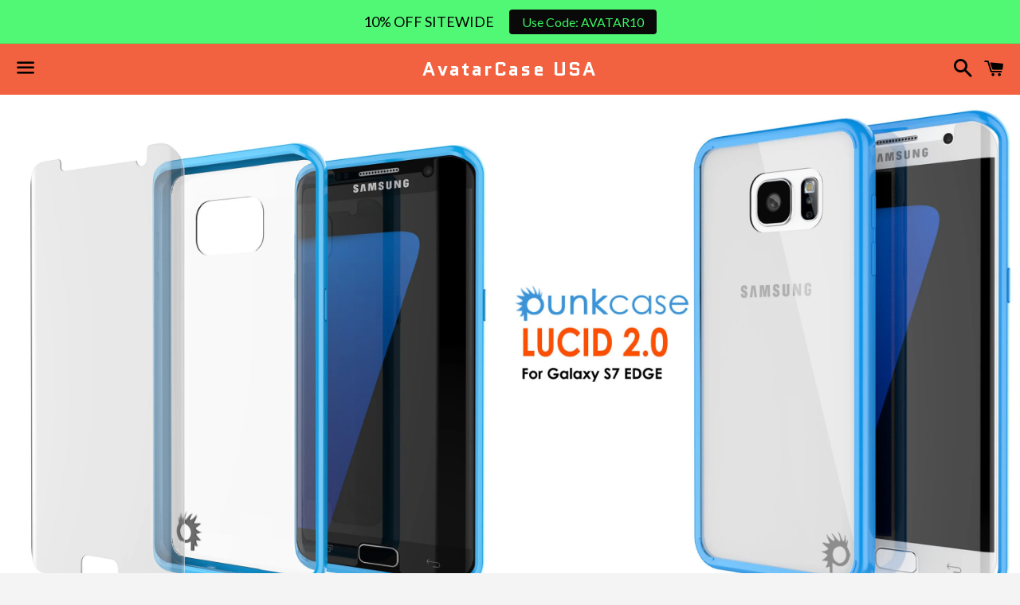

--- FILE ---
content_type: text/html; charset=utf-8
request_url: https://avatarcase.com/collections/s7-edge-case-punkcase-lucid-2-0-crystal-clear-series/products/punkcase-lucid-2-series-waterproof-case-samsung-s7-edge-light-blue
body_size: 53096
content:
<!doctype html>
<!--[if IE 9]> <html class="ie9 no-js" lang="en"> <![endif]-->
<!--[if (gt IE 9)|!(IE)]><!--> <html class="no-js" lang="en"> <!--<![endif]-->
<head>

  <script type="text/javascript">(function e(){var e=document.createElement("script");e.type="text/javascript",e.async=true,e.src="//staticw2.yotpo.com/ZxRv6Xxsio1itxgdptfCqLYrNd8HbrY5aa0Lp7bW/widget.js";var t=document.getElementsByTagName("script")[0];t.parentNode.insertBefore(e,t)})();</script>
  
  <meta charset="utf-8">
  <meta http-equiv="X-UA-Compatible" content="IE=edge">
  <meta name="viewport" content="width=device-width,initial-scale=1">
<meta name="google-site-verification" content="KHB5fhQvLjDk2rMh_Gtmnb4tJnVlaztkBvoyv8k0EMs" />
<meta name="facebook-domain-verification" content="vesruaiw0ov4zjog75rwcp1h55jubw" />
  <!-- Global site tag (gtag.js) - Google Ads: 855863400 -->
<script async src="https://www.googletagmanager.com/gtag/js?id=AW-855863400"></script>
<script>
  window.dataLayer = window.dataLayer || [];
  function gtag(){dataLayer.push(arguments);}
  gtag('js', new Date());

  gtag('config', 'AW-855863400');
</script>

  <meta name="theme-color" content="#f26241">

  

  <link rel="canonical" href="https://avatarcase.com/products/punkcase-lucid-2-series-waterproof-case-samsung-s7-edge-light-blue">

  <title>
  PUNKCASE - Lucid 2.0 Series Slick Frame Case for Samsung S7 Edge | Lig &ndash; AvatarCase USA
  </title>

  
    <meta name="description" content="PROTECTION Tested for up to 1 meter deep and 10 minutes in the water Underwater | Shockproof | Dirt-proof | Snow-proof | Aluminum Frame | Adventure Ready | Ultra Fit | Swimming Features a Punkcase® SHILED Tempered Glass Screen Protector, Unattached, Virtually Indestructible Shock Absorbing Method: Upon Impact with the ">
  

  <!-- /snippets/social-meta-tags.liquid -->


  <meta property="og:type" content="product">
  <meta property="og:title" content="PUNKCASE - Lucid 2.0 Series Slick Frame Case for Samsung S7 Edge | Light Blue">
  <meta property="og:url" content="https://avatarcase.com/products/punkcase-lucid-2-series-waterproof-case-samsung-s7-edge-light-blue">
  
    <meta property="og:image" content="http://avatarcase.com/cdn/shop/products/perspektive_lucid-2_s7-edge_ed0e89a1-e1fb-426c-a12b-9c0ae65064b3_grande.jpg?v=1571439171">
    <meta property="og:image:secure_url" content="https://avatarcase.com/cdn/shop/products/perspektive_lucid-2_s7-edge_ed0e89a1-e1fb-426c-a12b-9c0ae65064b3_grande.jpg?v=1571439171">
  
    <meta property="og:image" content="http://avatarcase.com/cdn/shop/products/inner_lucid-2_s7-edge_cddd39eb-b5a0-447d-a93a-1a50917aa18b_grande.jpg?v=1571439171">
    <meta property="og:image:secure_url" content="https://avatarcase.com/cdn/shop/products/inner_lucid-2_s7-edge_cddd39eb-b5a0-447d-a93a-1a50917aa18b_grande.jpg?v=1571439171">
  
    <meta property="og:image" content="http://avatarcase.com/cdn/shop/products/port_lucid-2_s7-edge_848986dd-e10a-4975-9407-978852f337e1_grande.jpg?v=1571439171">
    <meta property="og:image:secure_url" content="https://avatarcase.com/cdn/shop/products/port_lucid-2_s7-edge_848986dd-e10a-4975-9407-978852f337e1_grande.jpg?v=1571439171">
  
  <meta property="og:description" content="PROTECTION

Tested for up to 1 meter deep and 10 minutes in the water
Underwater | Shockproof | Dirt-proof | Snow-proof | Aluminum Frame | Adventure Ready | Ultra Fit | Swimming
Features a Punkcase® SHILED Tempered Glass Screen Protector, Unattached, Virtually Indestructible
Shock Absorbing Method: Upon Impact with the Frame, the Impact Resonance Travels Along the Bumper &amp;amp; Is Absorbed Through the TPU

DESIGN &amp;amp; QUALITY

Made with a Slim Crystal Clear Full TPU Body &amp;amp; Reinforced Frame
Super clean design
Ultra Fit
Easy Access to All Buttons, Controls, Camera, Speaker &amp;amp; Microphone. 
NINE colors: Black, Clear, White, Pink, Light Blue, Teal, Purple, Crystal Pink, Crystal Black
Lifetime Warranty
">
  <meta property="og:price:amount" content="9.98">
  <meta property="og:price:currency" content="USD">

<meta property="og:site_name" content="AvatarCase USA">





  <meta name="twitter:card" content="summary">



  <meta name="twitter:title" content="PUNKCASE - Lucid 2.0 Series Slick Frame Case for Samsung S7 Edge | Light Blue">
  <meta name="twitter:description" content="PROTECTION

Tested for up to 1 meter deep and 10 minutes in the water
Underwater | Shockproof | Dirt-proof | Snow-proof | Aluminum Frame | Adventure Ready | Ultra Fit | Swimming
Features a Punkcase...">



  <link href="//avatarcase.com/cdn/shop/t/4/assets/theme.scss.css?v=26786254980388533781755786111" rel="stylesheet" type="text/css" media="all" />




<!-- Google Fonts | from theme settings ================================================== -->
  
    
    
    <link href="//fonts.googleapis.com/css?family=Open+Sans:400" rel="stylesheet" type="text/css" media="all" />
  
  
    
      
      
      <link href="//fonts.googleapis.com/css?family=Quantico:700" rel="stylesheet" type="text/css" media="all" />
    
  

  <script>
    window.theme = window.theme || {};
    theme.strings = {
      cartEmpty: "Your cart is currently empty.",
      savingHtml: "You're saving [savings]",
      addToCart: "Add to cart",
      soldOut: "Sold out"
    };
    theme.settings = {
      cartType: "drawer",
      moneyFormat: "\u003cspan class=money\u003e${{amount}}\u003c\/span\u003e"
    };
  </script>

  

  <!--[if (gt IE 9)|!(IE)]><!--><script src="//avatarcase.com/cdn/shop/t/4/assets/vendor.js?v=141188699437036237251489838728" defer="defer"></script><!--<![endif]-->
  <!--[if lte IE 9]><script src="//avatarcase.com/cdn/shop/t/4/assets/vendor.js?v=141188699437036237251489838728"></script><![endif]-->

  
    <!--[if (gt IE 9)|!(IE)]><!--><script src="//avatarcase.com/cdn/shopifycloud/storefront/assets/themes_support/option_selection-b017cd28.js" defer="defer"></script><!--<![endif]-->
    <!--[if lte IE 9]><script src="//avatarcase.com/cdn/shopifycloud/storefront/assets/themes_support/option_selection-b017cd28.js"></script><![endif]-->
  

  <!--[if (gt IE 9)|!(IE)]><!--><script src="//avatarcase.com/cdn/shop/t/4/assets/theme.js?v=76762868983569138631489838730" defer="defer"></script><!--<![endif]-->
  <!--[if lte IE 9]><script src="//avatarcase.com/cdn/shop/t/4/assets/theme.js?v=76762868983569138631489838730"></script><![endif]-->

  <script>window.performance && window.performance.mark && window.performance.mark('shopify.content_for_header.start');</script><meta name="google-site-verification" content="gLODgRFetn2GEPMB3rueDuVO6vPpuzyAUUl2RInwoMs">
<meta id="shopify-digital-wallet" name="shopify-digital-wallet" content="/18350825/digital_wallets/dialog">
<meta name="shopify-checkout-api-token" content="140986262fa588086974e62201ba0686">
<meta id="in-context-paypal-metadata" data-shop-id="18350825" data-venmo-supported="false" data-environment="production" data-locale="en_US" data-paypal-v4="true" data-currency="USD">
<link rel="alternate" type="application/json+oembed" href="https://avatarcase.com/products/punkcase-lucid-2-series-waterproof-case-samsung-s7-edge-light-blue.oembed">
<script async="async" src="/checkouts/internal/preloads.js?locale=en-US"></script>
<link rel="preconnect" href="https://shop.app" crossorigin="anonymous">
<script async="async" src="https://shop.app/checkouts/internal/preloads.js?locale=en-US&shop_id=18350825" crossorigin="anonymous"></script>
<script id="apple-pay-shop-capabilities" type="application/json">{"shopId":18350825,"countryCode":"US","currencyCode":"USD","merchantCapabilities":["supports3DS"],"merchantId":"gid:\/\/shopify\/Shop\/18350825","merchantName":"AvatarCase USA","requiredBillingContactFields":["postalAddress","email","phone"],"requiredShippingContactFields":["postalAddress","email","phone"],"shippingType":"shipping","supportedNetworks":["visa","masterCard","amex","discover","elo","jcb"],"total":{"type":"pending","label":"AvatarCase USA","amount":"1.00"},"shopifyPaymentsEnabled":true,"supportsSubscriptions":true}</script>
<script id="shopify-features" type="application/json">{"accessToken":"140986262fa588086974e62201ba0686","betas":["rich-media-storefront-analytics"],"domain":"avatarcase.com","predictiveSearch":true,"shopId":18350825,"locale":"en"}</script>
<script>var Shopify = Shopify || {};
Shopify.shop = "avatarcase.myshopify.com";
Shopify.locale = "en";
Shopify.currency = {"active":"USD","rate":"1.0"};
Shopify.country = "US";
Shopify.theme = {"name":"Boundless","id":179764424,"schema_name":"Boundless","schema_version":"2.0.3","theme_store_id":null,"role":"main"};
Shopify.theme.handle = "null";
Shopify.theme.style = {"id":null,"handle":null};
Shopify.cdnHost = "avatarcase.com/cdn";
Shopify.routes = Shopify.routes || {};
Shopify.routes.root = "/";</script>
<script type="module">!function(o){(o.Shopify=o.Shopify||{}).modules=!0}(window);</script>
<script>!function(o){function n(){var o=[];function n(){o.push(Array.prototype.slice.apply(arguments))}return n.q=o,n}var t=o.Shopify=o.Shopify||{};t.loadFeatures=n(),t.autoloadFeatures=n()}(window);</script>
<script>
  window.ShopifyPay = window.ShopifyPay || {};
  window.ShopifyPay.apiHost = "shop.app\/pay";
  window.ShopifyPay.redirectState = null;
</script>
<script id="shop-js-analytics" type="application/json">{"pageType":"product"}</script>
<script defer="defer" async type="module" src="//avatarcase.com/cdn/shopifycloud/shop-js/modules/v2/client.init-shop-cart-sync_BT-GjEfc.en.esm.js"></script>
<script defer="defer" async type="module" src="//avatarcase.com/cdn/shopifycloud/shop-js/modules/v2/chunk.common_D58fp_Oc.esm.js"></script>
<script defer="defer" async type="module" src="//avatarcase.com/cdn/shopifycloud/shop-js/modules/v2/chunk.modal_xMitdFEc.esm.js"></script>
<script type="module">
  await import("//avatarcase.com/cdn/shopifycloud/shop-js/modules/v2/client.init-shop-cart-sync_BT-GjEfc.en.esm.js");
await import("//avatarcase.com/cdn/shopifycloud/shop-js/modules/v2/chunk.common_D58fp_Oc.esm.js");
await import("//avatarcase.com/cdn/shopifycloud/shop-js/modules/v2/chunk.modal_xMitdFEc.esm.js");

  window.Shopify.SignInWithShop?.initShopCartSync?.({"fedCMEnabled":true,"windoidEnabled":true});

</script>
<script>
  window.Shopify = window.Shopify || {};
  if (!window.Shopify.featureAssets) window.Shopify.featureAssets = {};
  window.Shopify.featureAssets['shop-js'] = {"shop-cart-sync":["modules/v2/client.shop-cart-sync_DZOKe7Ll.en.esm.js","modules/v2/chunk.common_D58fp_Oc.esm.js","modules/v2/chunk.modal_xMitdFEc.esm.js"],"init-fed-cm":["modules/v2/client.init-fed-cm_B6oLuCjv.en.esm.js","modules/v2/chunk.common_D58fp_Oc.esm.js","modules/v2/chunk.modal_xMitdFEc.esm.js"],"shop-cash-offers":["modules/v2/client.shop-cash-offers_D2sdYoxE.en.esm.js","modules/v2/chunk.common_D58fp_Oc.esm.js","modules/v2/chunk.modal_xMitdFEc.esm.js"],"shop-login-button":["modules/v2/client.shop-login-button_QeVjl5Y3.en.esm.js","modules/v2/chunk.common_D58fp_Oc.esm.js","modules/v2/chunk.modal_xMitdFEc.esm.js"],"pay-button":["modules/v2/client.pay-button_DXTOsIq6.en.esm.js","modules/v2/chunk.common_D58fp_Oc.esm.js","modules/v2/chunk.modal_xMitdFEc.esm.js"],"shop-button":["modules/v2/client.shop-button_DQZHx9pm.en.esm.js","modules/v2/chunk.common_D58fp_Oc.esm.js","modules/v2/chunk.modal_xMitdFEc.esm.js"],"avatar":["modules/v2/client.avatar_BTnouDA3.en.esm.js"],"init-windoid":["modules/v2/client.init-windoid_CR1B-cfM.en.esm.js","modules/v2/chunk.common_D58fp_Oc.esm.js","modules/v2/chunk.modal_xMitdFEc.esm.js"],"init-shop-for-new-customer-accounts":["modules/v2/client.init-shop-for-new-customer-accounts_C_vY_xzh.en.esm.js","modules/v2/client.shop-login-button_QeVjl5Y3.en.esm.js","modules/v2/chunk.common_D58fp_Oc.esm.js","modules/v2/chunk.modal_xMitdFEc.esm.js"],"init-shop-email-lookup-coordinator":["modules/v2/client.init-shop-email-lookup-coordinator_BI7n9ZSv.en.esm.js","modules/v2/chunk.common_D58fp_Oc.esm.js","modules/v2/chunk.modal_xMitdFEc.esm.js"],"init-shop-cart-sync":["modules/v2/client.init-shop-cart-sync_BT-GjEfc.en.esm.js","modules/v2/chunk.common_D58fp_Oc.esm.js","modules/v2/chunk.modal_xMitdFEc.esm.js"],"shop-toast-manager":["modules/v2/client.shop-toast-manager_DiYdP3xc.en.esm.js","modules/v2/chunk.common_D58fp_Oc.esm.js","modules/v2/chunk.modal_xMitdFEc.esm.js"],"init-customer-accounts":["modules/v2/client.init-customer-accounts_D9ZNqS-Q.en.esm.js","modules/v2/client.shop-login-button_QeVjl5Y3.en.esm.js","modules/v2/chunk.common_D58fp_Oc.esm.js","modules/v2/chunk.modal_xMitdFEc.esm.js"],"init-customer-accounts-sign-up":["modules/v2/client.init-customer-accounts-sign-up_iGw4briv.en.esm.js","modules/v2/client.shop-login-button_QeVjl5Y3.en.esm.js","modules/v2/chunk.common_D58fp_Oc.esm.js","modules/v2/chunk.modal_xMitdFEc.esm.js"],"shop-follow-button":["modules/v2/client.shop-follow-button_CqMgW2wH.en.esm.js","modules/v2/chunk.common_D58fp_Oc.esm.js","modules/v2/chunk.modal_xMitdFEc.esm.js"],"checkout-modal":["modules/v2/client.checkout-modal_xHeaAweL.en.esm.js","modules/v2/chunk.common_D58fp_Oc.esm.js","modules/v2/chunk.modal_xMitdFEc.esm.js"],"shop-login":["modules/v2/client.shop-login_D91U-Q7h.en.esm.js","modules/v2/chunk.common_D58fp_Oc.esm.js","modules/v2/chunk.modal_xMitdFEc.esm.js"],"lead-capture":["modules/v2/client.lead-capture_BJmE1dJe.en.esm.js","modules/v2/chunk.common_D58fp_Oc.esm.js","modules/v2/chunk.modal_xMitdFEc.esm.js"],"payment-terms":["modules/v2/client.payment-terms_Ci9AEqFq.en.esm.js","modules/v2/chunk.common_D58fp_Oc.esm.js","modules/v2/chunk.modal_xMitdFEc.esm.js"]};
</script>
<script>(function() {
  var isLoaded = false;
  function asyncLoad() {
    if (isLoaded) return;
    isLoaded = true;
    var urls = ["https:\/\/chimpstatic.com\/mcjs-connected\/js\/users\/f623fcc0ad9efe99000b8e647\/7d48169b189897f1a556de726.js?shop=avatarcase.myshopify.com","\/\/shopify.privy.com\/widget.js?shop=avatarcase.myshopify.com","https:\/\/chimpstatic.com\/mcjs-connected\/js\/users\/f623fcc0ad9efe99000b8e647\/bb3118a02b3cb1b8a78b1a0a2.js?shop=avatarcase.myshopify.com","https:\/\/gdprcdn.b-cdn.net\/js\/gdpr_cookie_consent.min.js?shop=avatarcase.myshopify.com","https:\/\/fastsimon.akamaized.net\/fast-simon-autocomplete-init.umd.js?mode=shopify\u0026UUID=b6e41dc7-d01c-4609-8575-9b409eed5901\u0026store=18350825\u0026shop=avatarcase.myshopify.com","https:\/\/cdn.hextom.com\/js\/quickannouncementbar.js?shop=avatarcase.myshopify.com"];
    for (var i = 0; i < urls.length; i++) {
      var s = document.createElement('script');
      s.type = 'text/javascript';
      s.async = true;
      s.src = urls[i];
      var x = document.getElementsByTagName('script')[0];
      x.parentNode.insertBefore(s, x);
    }
  };
  if(window.attachEvent) {
    window.attachEvent('onload', asyncLoad);
  } else {
    window.addEventListener('load', asyncLoad, false);
  }
})();</script>
<script id="__st">var __st={"a":18350825,"offset":-18000,"reqid":"cec002ee-f729-4eef-b2cd-04c96dfd15d9-1769035178","pageurl":"avatarcase.com\/collections\/s7-edge-case-punkcase-lucid-2-0-crystal-clear-series\/products\/punkcase-lucid-2-series-waterproof-case-samsung-s7-edge-light-blue","u":"77cf3e82a615","p":"product","rtyp":"product","rid":8949323336};</script>
<script>window.ShopifyPaypalV4VisibilityTracking = true;</script>
<script id="captcha-bootstrap">!function(){'use strict';const t='contact',e='account',n='new_comment',o=[[t,t],['blogs',n],['comments',n],[t,'customer']],c=[[e,'customer_login'],[e,'guest_login'],[e,'recover_customer_password'],[e,'create_customer']],r=t=>t.map((([t,e])=>`form[action*='/${t}']:not([data-nocaptcha='true']) input[name='form_type'][value='${e}']`)).join(','),a=t=>()=>t?[...document.querySelectorAll(t)].map((t=>t.form)):[];function s(){const t=[...o],e=r(t);return a(e)}const i='password',u='form_key',d=['recaptcha-v3-token','g-recaptcha-response','h-captcha-response',i],f=()=>{try{return window.sessionStorage}catch{return}},m='__shopify_v',_=t=>t.elements[u];function p(t,e,n=!1){try{const o=window.sessionStorage,c=JSON.parse(o.getItem(e)),{data:r}=function(t){const{data:e,action:n}=t;return t[m]||n?{data:e,action:n}:{data:t,action:n}}(c);for(const[e,n]of Object.entries(r))t.elements[e]&&(t.elements[e].value=n);n&&o.removeItem(e)}catch(o){console.error('form repopulation failed',{error:o})}}const l='form_type',E='cptcha';function T(t){t.dataset[E]=!0}const w=window,h=w.document,L='Shopify',v='ce_forms',y='captcha';let A=!1;((t,e)=>{const n=(g='f06e6c50-85a8-45c8-87d0-21a2b65856fe',I='https://cdn.shopify.com/shopifycloud/storefront-forms-hcaptcha/ce_storefront_forms_captcha_hcaptcha.v1.5.2.iife.js',D={infoText:'Protected by hCaptcha',privacyText:'Privacy',termsText:'Terms'},(t,e,n)=>{const o=w[L][v],c=o.bindForm;if(c)return c(t,g,e,D).then(n);var r;o.q.push([[t,g,e,D],n]),r=I,A||(h.body.append(Object.assign(h.createElement('script'),{id:'captcha-provider',async:!0,src:r})),A=!0)});var g,I,D;w[L]=w[L]||{},w[L][v]=w[L][v]||{},w[L][v].q=[],w[L][y]=w[L][y]||{},w[L][y].protect=function(t,e){n(t,void 0,e),T(t)},Object.freeze(w[L][y]),function(t,e,n,w,h,L){const[v,y,A,g]=function(t,e,n){const i=e?o:[],u=t?c:[],d=[...i,...u],f=r(d),m=r(i),_=r(d.filter((([t,e])=>n.includes(e))));return[a(f),a(m),a(_),s()]}(w,h,L),I=t=>{const e=t.target;return e instanceof HTMLFormElement?e:e&&e.form},D=t=>v().includes(t);t.addEventListener('submit',(t=>{const e=I(t);if(!e)return;const n=D(e)&&!e.dataset.hcaptchaBound&&!e.dataset.recaptchaBound,o=_(e),c=g().includes(e)&&(!o||!o.value);(n||c)&&t.preventDefault(),c&&!n&&(function(t){try{if(!f())return;!function(t){const e=f();if(!e)return;const n=_(t);if(!n)return;const o=n.value;o&&e.removeItem(o)}(t);const e=Array.from(Array(32),(()=>Math.random().toString(36)[2])).join('');!function(t,e){_(t)||t.append(Object.assign(document.createElement('input'),{type:'hidden',name:u})),t.elements[u].value=e}(t,e),function(t,e){const n=f();if(!n)return;const o=[...t.querySelectorAll(`input[type='${i}']`)].map((({name:t})=>t)),c=[...d,...o],r={};for(const[a,s]of new FormData(t).entries())c.includes(a)||(r[a]=s);n.setItem(e,JSON.stringify({[m]:1,action:t.action,data:r}))}(t,e)}catch(e){console.error('failed to persist form',e)}}(e),e.submit())}));const S=(t,e)=>{t&&!t.dataset[E]&&(n(t,e.some((e=>e===t))),T(t))};for(const o of['focusin','change'])t.addEventListener(o,(t=>{const e=I(t);D(e)&&S(e,y())}));const B=e.get('form_key'),M=e.get(l),P=B&&M;t.addEventListener('DOMContentLoaded',(()=>{const t=y();if(P)for(const e of t)e.elements[l].value===M&&p(e,B);[...new Set([...A(),...v().filter((t=>'true'===t.dataset.shopifyCaptcha))])].forEach((e=>S(e,t)))}))}(h,new URLSearchParams(w.location.search),n,t,e,['guest_login'])})(!0,!0)}();</script>
<script integrity="sha256-4kQ18oKyAcykRKYeNunJcIwy7WH5gtpwJnB7kiuLZ1E=" data-source-attribution="shopify.loadfeatures" defer="defer" src="//avatarcase.com/cdn/shopifycloud/storefront/assets/storefront/load_feature-a0a9edcb.js" crossorigin="anonymous"></script>
<script crossorigin="anonymous" defer="defer" src="//avatarcase.com/cdn/shopifycloud/storefront/assets/shopify_pay/storefront-65b4c6d7.js?v=20250812"></script>
<script data-source-attribution="shopify.dynamic_checkout.dynamic.init">var Shopify=Shopify||{};Shopify.PaymentButton=Shopify.PaymentButton||{isStorefrontPortableWallets:!0,init:function(){window.Shopify.PaymentButton.init=function(){};var t=document.createElement("script");t.src="https://avatarcase.com/cdn/shopifycloud/portable-wallets/latest/portable-wallets.en.js",t.type="module",document.head.appendChild(t)}};
</script>
<script data-source-attribution="shopify.dynamic_checkout.buyer_consent">
  function portableWalletsHideBuyerConsent(e){var t=document.getElementById("shopify-buyer-consent"),n=document.getElementById("shopify-subscription-policy-button");t&&n&&(t.classList.add("hidden"),t.setAttribute("aria-hidden","true"),n.removeEventListener("click",e))}function portableWalletsShowBuyerConsent(e){var t=document.getElementById("shopify-buyer-consent"),n=document.getElementById("shopify-subscription-policy-button");t&&n&&(t.classList.remove("hidden"),t.removeAttribute("aria-hidden"),n.addEventListener("click",e))}window.Shopify?.PaymentButton&&(window.Shopify.PaymentButton.hideBuyerConsent=portableWalletsHideBuyerConsent,window.Shopify.PaymentButton.showBuyerConsent=portableWalletsShowBuyerConsent);
</script>
<script data-source-attribution="shopify.dynamic_checkout.cart.bootstrap">document.addEventListener("DOMContentLoaded",(function(){function t(){return document.querySelector("shopify-accelerated-checkout-cart, shopify-accelerated-checkout")}if(t())Shopify.PaymentButton.init();else{new MutationObserver((function(e,n){t()&&(Shopify.PaymentButton.init(),n.disconnect())})).observe(document.body,{childList:!0,subtree:!0})}}));
</script>
<link id="shopify-accelerated-checkout-styles" rel="stylesheet" media="screen" href="https://avatarcase.com/cdn/shopifycloud/portable-wallets/latest/accelerated-checkout-backwards-compat.css" crossorigin="anonymous">
<style id="shopify-accelerated-checkout-cart">
        #shopify-buyer-consent {
  margin-top: 1em;
  display: inline-block;
  width: 100%;
}

#shopify-buyer-consent.hidden {
  display: none;
}

#shopify-subscription-policy-button {
  background: none;
  border: none;
  padding: 0;
  text-decoration: underline;
  font-size: inherit;
  cursor: pointer;
}

#shopify-subscription-policy-button::before {
  box-shadow: none;
}

      </style>

<script>window.performance && window.performance.mark && window.performance.mark('shopify.content_for_header.end');</script>
  
<script type="text/javascript">
(function e(){var e=document.createElement("script");e.type="text/javascript",e.async=true,e.src="//staticw2.yotpo.com/ZxRv6Xxsio1itxgdptfCqLYrNd8HbrY5aa0Lp7bW/widget.js";var t=document.getElementsByTagName("script")[0];t.parentNode.insertBefore(e,t)})();
</script>


<!-- IS+ --><script async src="//acp-magento.appspot.com/js/acp-magento.js?v=3&mode=shopify&UUID=b6e41dc7-d01c-4609-8575-9b409eed5901&store=18350825"></script><!-- IS+ -->



<!-- BeginConsistentCartAddon -->  <script>    Shopify.customer_logged_in = false ;  Shopify.customer_email = "" ;  Shopify.log_uuids = true;    </script>  <!-- EndConsistentCartAddon -->
<!-- BEGIN PRIVY WIDGET CODE -->
<script type='text/javascript'> var _d_site = _d_site || '805F36DE503B31306B4006DC'; </script>
<script src='https://widget.privy.com/assets/widget.js'></script>
<!-- END PRIVY WIDGET CODE -->
<!-- BEGIN app block: shopify://apps/beast-currency-converter/blocks/doubly/267afa86-a419-4d5b-a61b-556038e7294d -->


	<script>
		var DoublyGlobalCurrency, catchXHR = true, bccAppVersion = 1;
       	var DoublyGlobal = {
			theme : 'flags_theme',
			spanClass : 'money',
			cookieName : '_g1511435306',
			ratesUrl :  'https://init.grizzlyapps.com/9e32c84f0db4f7b1eb40c32bdb0bdea9',
			geoUrl : 'https://currency.grizzlyapps.com/83d400c612f9a099fab8f76dcab73a48',
			shopCurrency : 'USD',
            allowedCurrencies : '["USD","EUR","GBP","CAD","AUD","AFN","ALL","AZN","DZD","AOA","ARS","AMD","AWG","BSD","BHD","BDT","BBD","BYN","BZD","BMD","BTN","BTC","BOB","BAM","BWP","BRL","BND","BGN","BIF","KHR","CVE","XAF","XOF","XPF","CZK","KYD","CLP","CNY","COP","KMF","CDF","CRC","HRK","CUC","CUP","DKK","DJF","DOP","XCD","EGP","ERN","ETB","FKP","FJD","GMD","GEL","GHS","GIP","XAU","GTQ","GGP","GNF","GYD","HTG","HNL","HKD","HUF","ISK","XDR","INR","IDR","IRR","IQD","IMP","ILS","JMD","JPY","JEP","JOD","KZT","KES","KWD","KGS","LAK","LBP","LSL","LRD","LYD","MOP","MKD","MGA","MWK","MYR","MVR","MRO","MUR","MXN","MDL","MNT","MAD","MZN","MMK","NAD","NPR","ANG","TWD","NZD","NIO","NGN","KPW","NOK","OMR","PKR","PAB","PGK","PYG","PEN","PHP","PLN","QAR","RON","RUB","RWF","SHP","WST","STD","SVC","SAR","RSD","SCR","SLL","XAG","SGD","SBD","SOS","ZAR","KRW","LKR","SDG","SRD","SZL","SEK","CHF","SYP","TJS","TZS","THB","TOP","TTD","TND","TMT","TRY","UGX","UAH","AED","UYU","UZS","VUV","VEF","VND","YER","ZMW"]',
			countriesJSON : '{"0c9fbda2f60ec2898217462c14a8ca28":"AFN","77825ffc7ed510e4219e27367f50f427":"ALL","25a2b91d530da6d79800c24bec689d61":"USD","6916af863143143036e271f9117caadc":"DZD","36d215ec8ce6c5a767e678b13f50862b":"USD","fb911160ef95c46fb368ef2eff5570c0":"EUR","b3476dae9aa570b88a30abf70a978252":"AOA","0dcfbae12c14fe30dc542b8206e459bd":"XCD","78da38f7ae93bc36b6bd59ca89a8429e":"AZN","00bad30068c0f10b3b77506da947caa2":"ARS","ae7f19edb7b436fcaf57a36430c3d3b0":"AUD","33d5bb379aebcde4d167f033df2d382e":"EUR","9edd33fbd532c66cacf94af4db21dab7":"BSD","925c1d014fbf174114bb903bf2c7bac5":"BHD","7728cea5bac9cde9907b1085712ed9f2":"BDT","749b2ebf8d945c6cf6c5f048c72aaa2a":"AMD","51a5c332372cd72420a791368eece6f8":"BBD","a19904ce7ba5c44cb4d91748288eefe1":"EUR","35e59d62315172a2d1d54dc0dab770e2":"BMD","90719543ee7853da54814bea0989487b":"BTN","a64e8989e48fe1e7d05d23f4e8e9780c":"BOB","12a516dd73e5e53bd31569e4fcc041e6":"BAM","aedbb109003adaf6af69128c4e83cbe2":"BWP","10cfd19a20aae97470c9fbec788b71d6":"NOK","6b1966f4af75004e954a0de3c7fe7c1b":"BRL","a8958ab7798f4aef591661273c373f08":"BZD","950722fea3174745d7dfa0458b3cf71b":"USD","af5b357afe354e75e320a29e2b045978":"SBD","b53c1f894f02b24dcda710f846b6f0b3":"USD","1eb8a653b84f6acca0219cc54beac35f":"BND","181b4e020d6109051fc88ee13fb045ca":"BGN","3024a0f4e34ca7dc9ee76ebd3c519a83":"MMK","b69c9b470097833122f215cf0fa67382":"BIF","df9ace98f7da2dab53a04a99cf75a3de":"BYN","8d516a5655bcd1dd017b946ca6eed9d6":"KHR","1ea38124b279c2416df6b493978da030":"XAF","132df582bdd725b956df4dfe33711f28":"CAD","7322579988573acf8fd138830bc5e884":"CVE","51bc3879ab2a3f057693cb9ec6e45c94":"KYD","3a3cea975adfe6240593cd1e5388120d":"XAF","7bbd9b6a782e6e1e6a117129051aac32":"LKR","60b136c7758c1178ce48c292d65851e5":"XAF","c3c3ac331bcee531802bc9c1712f5c54":"CLP","92035c0407d62963eda165cda28d6114":"CNY","2bd18f873de9138c69de623ee7f04af9":"TWD","6810126b0ee4236a21f0ac1c4fdb6764":"AUD","bcf6ce5201899723a0a06792c6caeed3":"AUD","5a43428b67ab8a57bfbe1088c4b7f42f":"COP","f2b2534365ee9f71fbed5e2afcdca50a":"KMF","f773a4708bf9adfefd6298f12b062124":"EUR","f8ec5d9332715db4eb25a5347286e599":"XAF","92150c6fdab610675a24978b4cfbf368":"CDF","96b30a27a1720ddf1b08cc915d36acab":"NZD","7a7f88e4952e63bfcd9635168264fe45":"CRC","67a7fa7c3712d0f7a9dc50853047e144":"HRK","93d5e4bf2d22ead33ca93c5214b54463":"CUP","fa68eef805d5b746aadfc57d13dda9a9":"EUR","a8c576d30a24ac83a47745f71143946b":"CZK","2b08e971cdcf7ef71b19dc31bc06b34b":"XOF","05604cf68845e754896337a8f344e8fc":"DKK","6a7b45431588328067bcdea71dff5b2a":"XCD","1454a2d0108781f78149c88fc8f36d7b":"DOP","636307c6fe4c4b5f7f8c5d30fd69bd65":"USD","cbe09632afa1023daf096d3c95eb652e":"SVC","d30229b54be75d9af0c2e367659a444d":"XAF","3a17356976367ffbf3dd2cee9d9ebad1":"ETB","b263a08ae41abd42665413977d57598f":"ERN","1d1ad6b40e3d3a78667c18e8f9bcbd31":"EUR","037e3819826f61b753b5f5522720668b":"DKK","e27ad3455ba99e93fcca2d6002a07a96":"FKP","48bbd3a2d035cbaf0147d48d70177188":"GBP","a028125f469669a7318f1177d01951c7":"FJD","e23547145863c2b35236b8e0aed3a1ca":"EUR","20fffcb7953b3a667d99abc2ab8fa599":"EUR","df165264a8ef4d00ff49622f4bdbba44":"EUR","88754724b0746ba01695521f0b7bd554":"EUR","c0deda8719b6bb588d2affcdda0b55c9":"XPF","4b99e0aa7795a20b86ea71bb517e3c1f":"EUR","f622b9c2c0cbbc0ca896148c9c92d897":"DJF","8497791e5f8c69a8f6b5ac7b40407442":"XAF","5479ec9596d2508d9f10a91e35e624a5":"GEL","599a0c6d00669d5a18a073e813ad25c1":"GMD","2a3d1dea32681c822faadda2c7bedc93":"ILS","244b30c0daca97ac92f8dc4d7196a979":"EUR","7e23e62798f68cfe69f385cfc5d24bc2":"GHS","b6564c7e17cce6b08e8c28e9967777cf":"GIP","34bcc718cc321ae168c1f9fc4675d6db":"AUD","eadfe4ad5bf03256d8945fd987b9af1d":"EUR","ac960308358e08e9e02979c2f73640a1":"DKK","4e4fa68feb9fe6e476e4fc4c2b0c29cd":"XCD","9d94ac33984c098a1990dfab46d247ff":"EUR","092b02a88419e23d1756a310d95fdfd0":"USD","b204130dc52fe1ffb1fbcbd9ed9648db":"GTQ","372cb8311b845822dc0f94eef709b010":"GNF","57e542cde098aeba6a4cde0f240030ed":"GYD","6896dc1edf7162438bd6d2e24e81adc8":"HTG","efed88903dcd2f2f97398926dc5ea002":"AUD","f3c832d9f2faa0f2f2d6d8c73af455ca":"EUR","0de5a270cc68ef2a3a302d34e367752c":"HNL","ed0cea31460c29d419378320b9ba2add":"HKD","3566563af041eb64212d8e65c749fb85":"HUF","079927f1a99088814d8bc6a55445016f":"ISK","6401e1998d7987f15b52a3581165ff73":"INR","3c4dd418d1e359368054a5f1f9c9b049":"IDR","b65512eda9d25418e41fccdf473d5579":"IRR","807dba887c5c6e25089c209e0135b7be":"IQD","5b3d9c4d15449457901391acd80adbb1":"EUR","41e21e8c34d6aa3da5b718cf4231390d":"ILS","0dab797ef2bac38eacc418c9f8e15378":"EUR","8966da5d224a004f4cb84804a5f6c688":"XOF","5afe1f34ddec8ef4efc0d0a870cddd61":"JMD","bd9b17731f33daee1dcc16697cdd0cf2":"JPY","d5e688005a94a3e4757619a99f369013":"KZT","80205369a97c21e5b252abfa282346ed":"JOD","3edf06f0c8964eac1c6726937f7f352b":"KES","299afb61e687060e5e66bee8b29799f5":"KPW","04b22e7a99e35a4e6f6514b57cc97ae9":"KRW","0adfee7e28312e24433bcefe25145bce":"KWD","73b4c50df66f6a1a5798982a4039b0b0":"KGS","34b09239ed51e9a61f19a88ab3f7fcea":"LAK","cae77d8621fa4d86b0b92481880a5317":"LBP","bba28a0a3390f1867d6dbdb765c6a4dc":"LSL","77e8fb6bf8a842fbd6b34be76499ebfa":"EUR","d458e452b82fc3f8b22a793a46b9f98d":"LRD","1ae51d98f27604480f17d8fd97cac38a":"LYD","9165792285868d0cba002e56081bb192":"CHF","b7227de55a8695f5e7efe963c8f37580":"EUR","e1dc245d3be5a40f86acdc91ac12ea63":"EUR","1058307c74890a16402e5c523d45ccc4":"MOP","767899052385440a885d7de938daad01":"MGA","42afcbb9ee739cc47c7d1702eb6ce514":"MWK","275edfb0464d6ef42d4ab83e25f2c61f":"MYR","0920c810738edbd92221dc14a20fd857":"MVR","3d49572a28be2f390a459064d1a6fb86":"XOF","4e0781dfb39bff6f61a172fc36311361":"EUR","49216d21984ad4769256a4bda5b8e468":"EUR","7610e93ea7d4c45f7e396acd695cdabd":"MRO","76cae5901fbe4ffc09d33953adb034b1":"MUR","00837c88b2fca5736a8f9d3dc2b07bc5":"MXN","f363cf2859ce0362565e44f1893875a9":"EUR","1dccd443b3eb8235d5b5d5d6da8382dc":"MNT","6c9a5e308c5817eaef3edb3ecb7ad67c":"MDL","1eb3ae043c810aa530d470446f31feeb":"EUR","223989fc8d5283e598bde9d0073dd319":"XCD","f95322c1726fb8beb6a49e69f406062e":"MAD","ac1cd746ee4b708a441ff9e4fb36ac4c":"MZN","738079a8cc1ec3c3e2129b1e243fc759":"OMR","dfbe6bca2b81e38c0a9c080424b1d059":"NAD","c768fd9e960be7a96a15f3fe01180b75":"AUD","611b83f00e115fa1bd82798e0880237c":"NPR","ae260c648e19c69d011aaf48cf5f66ef":"EUR","27e53f66add17b02c21300e3e431c533":"ANG","718605db25ac86e0a81169c100c42433":"AWG","42df8577e98085941b5516769691614d":"ANG","ea5260e4f756a54ed674938e72b8468b":"USD","5825c0e889637e79beca81650c4c1ac3":"XPF","95f82d217678c6bcb292b8fc7682234f":"VUV","5b1e176938f4fc1e6522b9f9151d42d6":"NZD","4ec181c3cff3032f67d94739e0e8737d":"NIO","b3301ed2070ec7aceb5be3b5dcc07ad9":"XOF","cb1d6534badc367e8dd9d40ded713069":"NGN","0511d3f5aac43354944b18475222f917":"NZD","cc055af6be2b737d4707a96a552198ee":"AUD","3e08b5ba3280cdc6e122982b8d112784":"NOK","cac21d3c62a7eb45ee19b3ce11a5fbdf":"USD","8de2e7ca50fc23e4bd3bdad52af3037a":"USD","8ada16d7e26335f17caa2acb955e4c63":"USD","c2f8a60ae14932219e028d614e527959":"USD","e79c4eeea8288d0e262d1d406a7e66f8":"USD","58c5e67c7a17d3741c98f44625f55756":"PKR","e02107346a74b3d630cc6b3711a88536":"PAB","41a47e227563d31fdc856d695d3d1844":"PGK","6ed7fa60539658265859ef7d48f07785":"PYG","90d2c82a2026996f3108f8b150828939":"PEN","e0ee9955cb9435aa9069cb193c54ef08":"PHP","d5bb7b09f2c1d285f61754cdeb4fdd0a":"NZD","e47a66a04fc75e67aa65a0130d88c289":"PLN","fa5ec300d94ca4e8726f3324a7221e15":"EUR","da7dc0acf54f11a299598d5c1abc5961":"XOF","a846d0e7d02f0ec40f36262361c8dd18":"USD","bd68e4c39ab0b7db62f065768d28c62b":"USD","a16006c8c29e90446f0fde04b6e3e88f":"QAR","37e4065a1f7e35bfaef4bbf802897a2a":"EUR","1ccbbd574db7fd92d40a94c7f6725c49":"RON","de553067944fe9a58a174f50fef9f3d1":"RUB","5735bd62d4dc46c38a264768624c5330":"RWF","befcbbe1fc95eec06ccf45a9883d7577":"EUR","9b39639bd0ff46e7623c70ceef74ea51":"SHP","94244557185f84c304bb2373b3534fbc":"XCD","eef4bec625bc2eee7b9c43287bc6e0a9":"XCD","8589dd64d0c84007198df76e131cfc13":"XCD","390af7034abbeab1dea79b0a08e08eb0":"EUR","2bd9b35fa78df0a08155979123b82a6c":"EUR","c845f4e559f39bdfbad73b4ce8ee47bf":"XCD","87336adbbb2d9cf8aa8c3432a8b6925d":"EUR","ae6edefdd8d61735e296170da3e4ec21":"STD","717b8accc93f982d5200c72fc0bd6a2a":"SAR","707862748b5f9e173d8540eed312ed59":"XOF","3f7d04eb7ec8fd8019d5e92429ef11ea":"RSD","27143b90c8dcf38ec194a972b93872f5":"SCR","7ceef5912e0f9e67185881af9935da48":"SLL","7f882944ca9cab2763fbdaa377061464":"SGD","54e8c9819bcbc5b574fb44d54d25aa5a":"EUR","0adb4d2468afd4dbd61c49f7fd36d88b":"VND","924f2e3fa5749228c3c6e8ead75f30b1":"EUR","814976873ee98a5cde52aa91f8e57f42":"SOS","c1834a641b269e2d0a9403dd32baae92":"ZAR","9338d6e26cefddb2528d5b68a06d2717":"USD","1d945ab7aaaf4f9e4d9fd09ea7a949d6":"EUR","23b6672991ae7b379d36b7db29c38ac4":"SDG","a22d9decc47998b44a36a7484c37314e":"SDG","180727061ac3e6a234cf945cb8f119e3":"MAD","3028a629c4affcfdd5b29cc13d065120":"SRD","9a4a9bf6dc7ece97b8625b3f55acb3a2":"NOK","4e42c6cbde70d01c30fa7e227c5a6626":"SZL","25c82ed78d863c8047281fcfd229298a":"SEK","c12b0a6679d4199308210e66eca31c90":"CHF","458da6c10e2b4f09c726a02f06cc15ba":"SYP","c3c261b4d5c775fd0a8a4d58884eabc4":"TJS","237c77ef06d9f28471af18777229408b":"THB","5203b04ab35c5bce320c1ee96cd4e129":"XOF","e9374cb9412edd8f085935f54f91385a":"NZD","4e5207658c6cd6ddb48befc6c4f08682":"TOP","0a9590217a134adfc2371a7e7017b451":"TTD","1a88d8af6e9c7b3aa67835874f0e8769":"AED","596b519ddd104be1202b1680edd788ea":"TND","938f6a602f47ab11611eac75b7d96342":"TRY","4ae4f25295d016c86688f39f21ec4566":"TMT","ebee30ce4ec75b66d21f48b0924328f7":"USD","a7f615f9447cc59bfca778079a3814a3":"AUD","85bdaabd2818943bbc1b467e300a332e":"UGX","8c57fb99483a3e0c56a73bac38519d9a":"UAH","66d327f218b4073155d0b046381ff675":"MKD","4ea695c1a795ba52c92b9f0110aa7b2d":"EGP","9b8c63a775d413d2dd8b68fd572882b4":"GBP","3d44a52383e9ab002dbd337a751479a3":"GBP","cd079ceee5c703f20b34577fb9b368ab":"JEP","3c9ff57d6d41927b2c97b51af715b6ad":"GBP","7a042d8291ccfb63b31c0617e7a1baa1":"TZS","a7ce3de3b5af9a66c927e463f0230223":"USD","7b4a54aada8152200148585aadbce60e":"USD","76bbb5b1aa821625238326d161269297":"XOF","46f7033bc00aeb7b684f462ffb338f74":"UYU","d7e82bf061f52352d475f1affe3639db":"UZS","cfebc08fb2c603c307ec34e3ba26b0cf":"VEF","e7a84add1a61f63eb41939981e823bf1":"XPF","88207eabcca4cd20581678e66f05a864":"WST","ab1ac5bf7c0d655900deaee5707ff90c":"YER","745b69ef9b6a4cffad40699f6bbd6d45":"ZMW","88e80faafe1bfca1109be2d97aa40c54":"EUR"}',
			currencyMessage : 'All orders are processed in USD. While the content of your cart is currently displayed in <span class="selected-currency"></span>, you will checkout using USD at the most current exchange rate.',
            currencyFormat : 'money_format',
			euroFormat : 'amount',
            removeDecimals : 0,
            roundDecimals : 0,
            roundTo : '99',
            autoSwitch : 1,
			showPriceOnHover : 0,
            showCurrencyMessage : false,
			hideConverter : '',
			forceJqueryLoad : false,
			beeketing : true,
			themeScript : '',
			customerScriptBefore : '',
			customerScriptAfter : '',
			debug: false
		};

		<!-- inline script: fixes + various plugin js functions -->
		DoublyGlobal.themeScript = "if(DoublyGlobal.debug) debugger;jQueryGrizzly('head').append('<style> .doubly-wrapper { display:inline-block; float:none; margin-left:10px; } <\/style>'); jQueryGrizzly('.site-header__cart').after('<div class=\"doubly-wrapper\"><\/div>'); jQueryGrizzly(document).ajaxComplete(function() { if (jQueryGrizzly('.ajaxcart__inner .doubly-message').length==0) { jQueryGrizzly('.ajaxcart__inner').append('<div class=\"ajaxcart__row doubly-message\"><\/div>'); } }); function afterCurrencySwitcherInit() { jQueryGrizzly('.doubly-wrapper .doubly-nice-select').addClass('slim'); }";
                    DoublyGlobal.initNiceSelect = function(){
                        !function(e) {
                            e.fn.niceSelect = function() {
                                this.each(function() {
                                    var s = e(this);
                                    var t = s.next()
                                    , n = s.find('option')
                                    , a = s.find('option:selected');
                                    t.find('.current').html('<span class="flags flags-' + a.data('country') + '"></span> &nbsp;' + a.data('display') || a.text());
                                }),
                                e(document).off('.nice_select'),
                                e(document).on('click.nice_select', '.doubly-nice-select.doubly-nice-select', function(s) {
                                    var t = e(this);
                                    e('.doubly-nice-select').not(t).removeClass('open'),
                                    t.toggleClass('open'),
                                    t.hasClass('open') ? (t.find('.option'),
                                    t.find('.focus').removeClass('focus'),
                                    t.find('.selected').addClass('focus')) : t.focus()
                                }),
                                e(document).on('click.nice_select', function(s) {
                                    0 === e(s.target).closest('.doubly-nice-select').length && e('.doubly-nice-select').removeClass('open').find('.option')
                                }),
                                e(document).on('click.nice_select', '.doubly-nice-select .option', function(s) {
                                    var t = e(this);
                                    e('.doubly-nice-select').each(function() {
                                        var s = e(this).find('.option[data-value="' + t.data('value') + '"]')
                                        , n = s.closest('.doubly-nice-select');
                                        n.find('.selected').removeClass('selected'),
                                        s.addClass('selected');
                                        var a = '<span class="flags flags-' + s.data('country') + '"></span> &nbsp;' + s.data('display') || s.text();
                                        n.find('.current').html(a),
                                        n.prev('select').val(s.data('value')).trigger('change')
                                    })
                                }),
                                e(document).on('keydown.nice_select', '.doubly-nice-select', function(s) {
                                    var t = e(this)
                                    , n = e(t.find('.focus') || t.find('.list .option.selected'));
                                    if (32 == s.keyCode || 13 == s.keyCode)
                                        return t.hasClass('open') ? n.trigger('click') : t.trigger('click'),
                                        !1;
                                    if (40 == s.keyCode)
                                        return t.hasClass('open') ? n.next().length > 0 && (t.find('.focus').removeClass('focus'),
                                        n.next().addClass('focus')) : t.trigger('click'),
                                        !1;
                                    if (38 == s.keyCode)
                                        return t.hasClass('open') ? n.prev().length > 0 && (t.find('.focus').removeClass('focus'),
                                        n.prev().addClass('focus')) : t.trigger('click'),
                                        !1;
                                    if (27 == s.keyCode)
                                        t.hasClass('open') && t.trigger('click');
                                    else if (9 == s.keyCode && t.hasClass('open'))
                                        return !1
                                })
                            }
                        }(jQueryGrizzly);
                    };
                DoublyGlobal.addSelect = function(){
                    /* add select in select wrapper or body */  
                    if (jQueryGrizzly('.doubly-wrapper').length>0) { 
                        var doublyWrapper = '.doubly-wrapper';
                    } else if (jQueryGrizzly('.doubly-float').length==0) {
                        var doublyWrapper = '.doubly-float';
                        jQueryGrizzly('body').append('<div class="doubly-float"></div>');
                    }
                    document.querySelectorAll(doublyWrapper).forEach(function(el) {
                        el.insertAdjacentHTML('afterbegin', '<select class="currency-switcher right" name="doubly-currencies"><option value="USD" data-country="United-States" data-currency-symbol="&#36;" data-display="USD">US Dollar</option><option value="EUR" data-country="European-Union" data-currency-symbol="&#8364;" data-display="EUR">Euro</option><option value="GBP" data-country="United-Kingdom" data-currency-symbol="&#163;" data-display="GBP">British Pound Sterling</option><option value="CAD" data-country="Canada" data-currency-symbol="&#36;" data-display="CAD">Canadian Dollar</option><option value="AUD" data-country="Australia" data-currency-symbol="&#36;" data-display="AUD">Australian Dollar</option><option value="AFN" data-country="Afghanistan" data-currency-symbol="&#65;&#102;" data-display="AFN">Afghan Afghani</option><option value="ALL" data-country="Albania" data-currency-symbol="&#76;&#101;&#107;" data-display="ALL">Albanian Lek</option><option value="AZN" data-country="Azerbaijan" data-currency-symbol="&#8380;" data-display="AZN">Azerbaijani Manat</option><option value="DZD" data-country="Algeria" data-currency-symbol="&#1583;&#1580;" data-display="DZD">Algerian Dinar</option><option value="AOA" data-country="Angola" data-currency-symbol="&#75;&#122;" data-display="AOA">Angolan Kwanza</option><option value="ARS" data-country="Argentina" data-currency-symbol="&#36;" data-display="ARS">Argentine Peso</option><option value="AMD" data-country="Armenia" data-currency-symbol="" data-display="AMD">Armenian Dram</option><option value="AWG" data-country="Aruba" data-currency-symbol="&#402;" data-display="AWG">Aruban Florin</option><option value="BSD" data-country="Bahamas" data-currency-symbol="&#36;" data-display="BSD">Bahamian Dollar</option><option value="BHD" data-country="Bahrain" data-currency-symbol=".&#1583;.&#1576;" data-display="BHD">Bahraini Dinar</option><option value="BDT" data-country="Bangladesh" data-currency-symbol="&#2547;" data-display="BDT">Bangladeshi Taka</option><option value="BBD" data-country="Barbados" data-currency-symbol="&#36;" data-display="BBD">Barbadian Dollar</option><option value="BYN" data-country="Belarus" data-currency-symbol="&#112;&#46;" data-display="BYN">Belarusian Ruble</option><option value="BZD" data-country="Belize" data-currency-symbol="&#66;&#90;&#36;" data-display="BZD">Belize Dollar</option><option value="BMD" data-country="Bermuda" data-currency-symbol="&#36;" data-display="BMD">Bermudan Dollar</option><option value="BTN" data-country="Bhutan" data-currency-symbol="&#78;&#117;&#46;" data-display="BTN">Bhutanese Ngultrum</option><option value="BTC" data-country="Bitcoin" data-currency-symbol="BTC" data-display="BTC">Bitcoin</option><option value="BOB" data-country="Bolivia" data-currency-symbol="&#36;&#98;" data-display="BOB">Bolivian Boliviano</option><option value="BAM" data-country="Bosnia-and-Herzegovina" data-currency-symbol="&#75;&#77;" data-display="BAM">Bosnia-Herzegovina Convertible Mark</option><option value="BWP" data-country="Botswana" data-currency-symbol="&#80;" data-display="BWP">Botswanan Pula</option><option value="BRL" data-country="Brazil" data-currency-symbol="&#82;&#36;" data-display="BRL">Brazilian Real</option><option value="BND" data-country="Brunei" data-currency-symbol="&#36;" data-display="BND">Brunei Dollar</option><option value="BGN" data-country="Bulgaria" data-currency-symbol="&#1083;&#1074;" data-display="BGN">Bulgarian Lev</option><option value="BIF" data-country="Burundi" data-currency-symbol="&#70;&#66;&#117;" data-display="BIF">Burundian Franc</option><option value="KHR" data-country="Cambodia" data-currency-symbol="&#6107;" data-display="KHR">Cambodian Riel</option><option value="CVE" data-country="Cape-Verde" data-currency-symbol="&#36;" data-display="CVE">Cape Verdean Escudo</option><option value="XAF" data-country="Gabon" data-currency-symbol="&#70;&#67;&#70;&#65;" data-display="XAF">Central African CFA Franc</option><option value="XOF" data-country="Burkina-Faso" data-currency-symbol="" data-display="XOF">CFA Franc BCEAO</option><option value="XPF" data-country="Wallis-and-Futuna" data-currency-symbol="&#70;" data-display="XPF">CFP Franc</option><option value="CZK" data-country="Czech-Republic" data-currency-symbol="&#75;&#269;" data-display="CZK">Czech Republic Koruna</option><option value="KYD" data-country="Cayman-Islands" data-currency-symbol="&#36;" data-display="KYD">Cayman Islands Dollar</option><option value="CLP" data-country="Chile" data-currency-symbol="&#36;" data-display="CLP">Chilean Peso</option><option value="CNY" data-country="China" data-currency-symbol="&#165;" data-display="CNY">Chinese Yuan</option><option value="COP" data-country="Colombia" data-currency-symbol="&#36;" data-display="COP">Colombian Peso</option><option value="KMF" data-country="Comoros" data-currency-symbol="&#67;&#70;" data-display="KMF">Comorian Franc</option><option value="CDF" data-country="Congo-Democratic" data-currency-symbol="&#70;&#67;" data-display="CDF">Congolese Franc</option><option value="CRC" data-country="Costa-Rica" data-currency-symbol="&#8353;" data-display="CRC">Costa Rican Colon</option><option value="HRK" data-country="Croatia" data-currency-symbol="&#107;&#110;" data-display="HRK">Croatian Kuna</option><option value="CUC" data-country="Cuba" data-currency-symbol="CUC" data-display="CUC">Cuban Convertible Peso</option><option value="CUP" data-country="Cuba" data-currency-symbol="" data-display="CUP">Cuban Peso</option><option value="DKK" data-country="Denmark" data-currency-symbol="&#107;&#114;" data-display="DKK">Danish Krone</option><option value="DJF" data-country="Djibouti" data-currency-symbol="&#70;&#100;&#106;" data-display="DJF">Djiboutian Franc</option><option value="DOP" data-country="Dominican-Republic" data-currency-symbol="&#82;&#68;&#36;" data-display="DOP">Dominican Peso</option><option value="XCD" data-country="Saint-Vincent-and-the-Grenadines" data-currency-symbol="&#36;" data-display="XCD">East Caribbean Dollar</option><option value="EGP" data-country="Egypt" data-currency-symbol="&#163;" data-display="EGP">Egyptian Pound</option><option value="ERN" data-country="Eritrea" data-currency-symbol="ERN" data-display="ERN">Eritrean Nakfa</option><option value="ETB" data-country="Ethiopia" data-currency-symbol="&#66;&#114;" data-display="ETB">Ethiopian Birr</option><option value="FKP" data-country="Falkland-Islands" data-currency-symbol="&#163;" data-display="FKP">Falkland Islands Pound</option><option value="FJD" data-country="Fiji" data-currency-symbol="&#36;" data-display="FJD">Fijian Dollar</option><option value="GMD" data-country="Gambia" data-currency-symbol="&#68;" data-display="GMD">Gambian Dalasi</option><option value="GEL" data-country="Georgia" data-currency-symbol="&#4314;" data-display="GEL">Georgian Lari</option><option value="GHS" data-country="Ghana" data-currency-symbol="&#162;" data-display="GHS">Ghanaian Cedi</option><option value="GIP" data-country="Gibraltar" data-currency-symbol="&#163;" data-display="GIP">Gibraltar Pound</option><option value="XAU" data-country="XAU" data-currency-symbol="XAU" data-display="XAU">Gold Ounce</option><option value="GTQ" data-country="Guatemala" data-currency-symbol="&#81;" data-display="GTQ">Guatemalan Quetzal</option><option value="GGP" data-country="Guernsey" data-currency-symbol="GGP" data-display="GGP">Guernsey Pound</option><option value="GNF" data-country="Guinea" data-currency-symbol="&#70;&#71;" data-display="GNF">Guinean Franc</option><option value="GYD" data-country="Guyana" data-currency-symbol="&#36;" data-display="GYD">Guyanaese Dollar</option><option value="HTG" data-country="Haiti" data-currency-symbol="&#71;" data-display="HTG">Haitian Gourde</option><option value="HNL" data-country="Honduras" data-currency-symbol="&#76;" data-display="HNL">Honduran Lempira</option><option value="HKD" data-country="Hong-Kong" data-currency-symbol="&#36;" data-display="HKD">Hong Kong Dollar</option><option value="HUF" data-country="Hungary" data-currency-symbol="&#70;&#116;" data-display="HUF">Hungarian Forint</option><option value="ISK" data-country="Iceland" data-currency-symbol="&#107;&#114;" data-display="ISK">Icelandic Krona</option><option value="XDR" data-country="IMF" data-currency-symbol="" data-display="XDR">IMF Special Drawing Rights</option><option value="INR" data-country="India" data-currency-symbol="&#8377;" data-display="INR">Indian Rupee</option><option value="IDR" data-country="Indonesia" data-currency-symbol="&#82;&#112;" data-display="IDR">Indonesian Rupiah</option><option value="IRR" data-country="Iran" data-currency-symbol="&#65020;" data-display="IRR">Iranian Rial</option><option value="IQD" data-country="Iraq" data-currency-symbol="&#1593;.&#1583;" data-display="IQD">Iraqi Dinar</option><option value="IMP" data-country="Isle-of-Man" data-currency-symbol="IMP" data-display="IMP">Isle of Man Pound</option><option value="ILS" data-country="Israel" data-currency-symbol="&#8362;" data-display="ILS">Israeli New Shekel</option><option value="JMD" data-country="Jamaica" data-currency-symbol="&#74;&#36;" data-display="JMD">Jamaican Dollar</option><option value="JPY" data-country="Japan" data-currency-symbol="&#165;" data-display="JPY">Japanese Yen</option><option value="JEP" data-country="Jersey" data-currency-symbol="&#163;" data-display="JEP">Jersey Pound</option><option value="JOD" data-country="Jordan" data-currency-symbol="&#74;&#68;" data-display="JOD">Jordanian Dinar</option><option value="KZT" data-country="Kazakhstan" data-currency-symbol="&#1083;&#1074;" data-display="KZT">Kazakhstani Tenge</option><option value="KES" data-country="Kenya" data-currency-symbol="&#75;&#83;&#104;" data-display="KES">Kenyan Shilling</option><option value="KWD" data-country="Kuwait" data-currency-symbol="&#1583;.&#1603;" data-display="KWD">Kuwaiti Dinar</option><option value="KGS" data-country="Kyrgyzstan" data-currency-symbol="&#1083;&#1074;" data-display="KGS">Kyrgystani Som</option><option value="LAK" data-country="Laos" data-currency-symbol="&#8365;" data-display="LAK">Laotian Kip</option><option value="LBP" data-country="Lebanon" data-currency-symbol="&#163;" data-display="LBP">Lebanese Pound</option><option value="LSL" data-country="Lesotho" data-currency-symbol="&#76;" data-display="LSL">Lesotho Loti</option><option value="LRD" data-country="Liberia" data-currency-symbol="&#36;" data-display="LRD">Liberian Dollar</option><option value="LYD" data-country="Libya" data-currency-symbol="&#1604;.&#1583;" data-display="LYD">Libyan Dinar</option><option value="MOP" data-country="Macao" data-currency-symbol="&#77;&#79;&#80;&#36;" data-display="MOP">Macanese Pataca</option><option value="MKD" data-country="Macedonia" data-currency-symbol="&#1076;&#1077;&#1085;" data-display="MKD">Macedonian Denar</option><option value="MGA" data-country="Madagascar" data-currency-symbol="&#65;&#114;" data-display="MGA">Malagasy Ariary</option><option value="MWK" data-country="Malawi" data-currency-symbol="&#77;&#75;" data-display="MWK">Malawian Kwacha</option><option value="MYR" data-country="Malaysia" data-currency-symbol="&#82;&#77;" data-display="MYR">Malaysian Ringgit</option><option value="MVR" data-country="Maldives" data-currency-symbol=".&#1923;" data-display="MVR">Maldivian Rufiyaa</option><option value="MRO" data-country="Mauritania" data-currency-symbol="&#85;&#77;" data-display="MRO">Mauritanian Ouguiya</option><option value="MUR" data-country="Mauritius" data-currency-symbol="&#8360;" data-display="MUR">Mauritian Rupee</option><option value="MXN" data-country="Mexico" data-currency-symbol="&#36;" data-display="MXN">Mexican Peso</option><option value="MDL" data-country="Moldova" data-currency-symbol="&#76;" data-display="MDL">Moldovan Leu</option><option value="MNT" data-country="Mongolia" data-currency-symbol="&#8366;" data-display="MNT">Mongolian Tugrik</option><option value="MAD" data-country="Morocco" data-currency-symbol="&#1583;.&#1605;." data-display="MAD">Moroccan Dirham</option><option value="MZN" data-country="Mozambique" data-currency-symbol="&#77;&#84;" data-display="MZN">Mozambican Metical</option><option value="MMK" data-country="Myanmar" data-currency-symbol="&#75;" data-display="MMK">Myanmar Kyat</option><option value="NAD" data-country="Namibia" data-currency-symbol="&#36;" data-display="NAD">Namibian Dollar</option><option value="NPR" data-country="Nepal" data-currency-symbol="&#8360;" data-display="NPR">Nepalese Rupee</option><option value="ANG" data-country="Curacao" data-currency-symbol="&#402;" data-display="ANG">Netherlands Antillean Guilder</option><option value="TWD" data-country="Taiwan" data-currency-symbol="&#78;&#84;&#36;" data-display="TWD">New Taiwan Dollar</option><option value="NZD" data-country="New-Zealand" data-currency-symbol="&#36;" data-display="NZD">New Zealand Dollar</option><option value="NIO" data-country="Nicaragua" data-currency-symbol="&#67;&#36;" data-display="NIO">Nicaraguan Cordoba</option><option value="NGN" data-country="Nigeria" data-currency-symbol="&#8358;" data-display="NGN">Nigerian Naira</option><option value="KPW" data-country="Korea-North" data-currency-symbol="&#8361;" data-display="KPW">North Korean Won</option><option value="NOK" data-country="Norway" data-currency-symbol="&#107;&#114;" data-display="NOK">Norwegian Krone</option><option value="OMR" data-country="Oman" data-currency-symbol="&#65020;" data-display="OMR">Omani Rial</option><option value="PKR" data-country="Pakistan" data-currency-symbol="&#8360;" data-display="PKR">Pakistani Rupee</option><option value="PAB" data-country="Panama" data-currency-symbol="&#66;&#47;&#46;" data-display="PAB">Panamanian Balboa</option><option value="PGK" data-country="Papua-New-Guinea" data-currency-symbol="&#75;" data-display="PGK">Papua New Guinean Kina</option><option value="PYG" data-country="Paraguay" data-currency-symbol="&#71;&#115;" data-display="PYG">Paraguayan Guarani</option><option value="PEN" data-country="Peru" data-currency-symbol="&#83;&#47;&#46;" data-display="PEN">Peruvian Nuevo Sol</option><option value="PHP" data-country="Philippines" data-currency-symbol="&#8369;" data-display="PHP">Philippine Peso</option><option value="PLN" data-country="Poland" data-currency-symbol="&#122;&#322;" data-display="PLN">Polish Zloty</option><option value="QAR" data-country="Qatar" data-currency-symbol="&#65020;" data-display="QAR">Qatari Rial</option><option value="RON" data-country="Romania" data-currency-symbol="&#108;&#101;&#105;" data-display="RON">Romanian Leu</option><option value="RUB" data-country="Russia" data-currency-symbol="&#1088;&#1091;&#1073;" data-display="RUB">Russian Ruble</option><option value="RWF" data-country="Rwanda" data-currency-symbol="&#1585;.&#1587;" data-display="RWF">Rwandan Franc</option><option value="SHP" data-country="Saint-Helena" data-currency-symbol="&#163;" data-display="SHP">Saint Helena Pound</option><option value="WST" data-country="Samoa" data-currency-symbol="&#87;&#83;&#36;" data-display="WST">Samoan Tala</option><option value="STD" data-country="Sao-Tome-and-Principe" data-currency-symbol="&#68;&#98;" data-display="STD">Sao Tome and Principe Dobra</option><option value="SVC" data-country="El-Salvador" data-currency-symbol="&#36;" data-display="SVC">Salvadoran Colon</option><option value="SAR" data-country="Saudi-Arabia" data-currency-symbol="&#65020;" data-display="SAR">Saudi Riyal</option><option value="RSD" data-country="Serbia" data-currency-symbol="&#1044;&#1080;&#1085;&#46;" data-display="RSD">Serbian Dinar</option><option value="SCR" data-country="Seychelles" data-currency-symbol="&#8360;" data-display="SCR">Seychellois Rupee</option><option value="SLL" data-country="Sierra-Leone" data-currency-symbol="&#76;&#101;" data-display="SLL">Sierra Leonean Leone</option><option value="XAG" data-country="XAG" data-currency-symbol="XAG" data-display="XAG">Silver Ounce</option><option value="SGD" data-country="Singapore" data-currency-symbol="&#36;" data-display="SGD">Singapore Dollar</option><option value="SBD" data-country="Solomon-Islands" data-currency-symbol="&#36;" data-display="SBD">Solomon Islands Dollar</option><option value="SOS" data-country="Somalia" data-currency-symbol="&#83;" data-display="SOS">Somali Shilling</option><option value="ZAR" data-country="South-Africa" data-currency-symbol="&#82;" data-display="ZAR">South African Rand</option><option value="KRW" data-country="Korea-South" data-currency-symbol="&#8361;" data-display="KRW">South Korean Won</option><option value="LKR" data-country="Sri-Lanka" data-currency-symbol="&#8360;" data-display="LKR">Sri Lankan Rupee</option><option value="SDG" data-country="Sudan" data-currency-symbol="&#163;" data-display="SDG">Sudanese Pound</option><option value="SRD" data-country="Suriname" data-currency-symbol="&#36;" data-display="SRD">Surinamese Dollar</option><option value="SZL" data-country="Swaziland" data-currency-symbol="&#76;" data-display="SZL">Swazi Lilangeni</option><option value="SEK" data-country="Sweden" data-currency-symbol="&#107;&#114;" data-display="SEK">Swedish Krona</option><option value="CHF" data-country="Switzerland" data-currency-symbol="&#67;&#72;&#70;" data-display="CHF">Swiss Franc</option><option value="SYP" data-country="Syria" data-currency-symbol="&#163;" data-display="SYP">Syrian Pound</option><option value="TJS" data-country="Tajikistan" data-currency-symbol="&#84;&#74;&#83;" data-display="TJS">Tajikistani Somoni</option><option value="TZS" data-country="Tanzania" data-currency-symbol="" data-display="TZS">Tanzanian Shilling</option><option value="THB" data-country="Thailand" data-currency-symbol="&#3647;" data-display="THB">Thai Baht</option><option value="TOP" data-country="Tonga" data-currency-symbol="&#84;&#36;" data-display="TOP">Tongan Paʻanga</option><option value="TTD" data-country="Trinidad-and-Tobago" data-currency-symbol="&#36;" data-display="TTD">Trinidad and Tobago Dollar</option><option value="TND" data-country="Tunisia" data-currency-symbol="&#1583;.&#1578;" data-display="TND">Tunisian Dinar</option><option value="TMT" data-country="Turkmenistan" data-currency-symbol="&#109;" data-display="TMT">Turkmenistani Manat</option><option value="TRY" data-country="Turkey" data-currency-symbol="&#8378;" data-display="TRY">Turkish Lira</option><option value="UGX" data-country="Uganda" data-currency-symbol="&#85;&#83;&#104;" data-display="UGX">Ugandan Shilling</option><option value="UAH" data-country="Ukraine" data-currency-symbol="&#8372;" data-display="UAH">Ukrainian Hryvnia</option><option value="AED" data-country="United-Arab-Emirates" data-currency-symbol="&#1583;.&#1573;" data-display="AED">United Arab Emirates Dirham</option><option value="UYU" data-country="Uruguay" data-currency-symbol="&#36;&#85;" data-display="UYU">Uruguayan Peso</option><option value="UZS" data-country="Uzbekistan" data-currency-symbol="&#1083;&#1074;" data-display="UZS">Uzbekistan Som</option><option value="VUV" data-country="Vanuatu" data-currency-symbol="&#86;&#84;" data-display="VUV">Vanuatu Vatu</option><option value="VEF" data-country="Venezuela" data-currency-symbol="&#66;&#115;" data-display="VEF">Venezuelan Bolivar</option><option value="VND" data-country="Vietnam" data-currency-symbol="&#8363;" data-display="VND">Vietnamese Dong</option><option value="YER" data-country="Yemen" data-currency-symbol="&#65020;" data-display="YER">Yemeni Rial</option><option value="ZMW" data-country="Zambia" data-currency-symbol="ZMW" data-display="ZMW">Zambian Kwacha</option></select> <div class="doubly-nice-select currency-switcher right" data-nosnippet> <span class="current notranslate"></span> <ul class="list"> <li class="option notranslate" data-value="USD" data-country="United-States" data-currency-symbol="&#36;" data-display="USD"><span class="flags flags-United-States"></span> &nbsp;US Dollar</li><li class="option notranslate" data-value="EUR" data-country="European-Union" data-currency-symbol="&#8364;" data-display="EUR"><span class="flags flags-European-Union"></span> &nbsp;Euro</li><li class="option notranslate" data-value="GBP" data-country="United-Kingdom" data-currency-symbol="&#163;" data-display="GBP"><span class="flags flags-United-Kingdom"></span> &nbsp;British Pound Sterling</li><li class="option notranslate" data-value="CAD" data-country="Canada" data-currency-symbol="&#36;" data-display="CAD"><span class="flags flags-Canada"></span> &nbsp;Canadian Dollar</li><li class="option notranslate" data-value="AUD" data-country="Australia" data-currency-symbol="&#36;" data-display="AUD"><span class="flags flags-Australia"></span> &nbsp;Australian Dollar</li><li class="option notranslate" data-value="AFN" data-country="Afghanistan" data-currency-symbol="&#65;&#102;" data-display="AFN"><span class="flags flags-Afghanistan"></span> &nbsp;Afghan Afghani</li><li class="option notranslate" data-value="ALL" data-country="Albania" data-currency-symbol="&#76;&#101;&#107;" data-display="ALL"><span class="flags flags-Albania"></span> &nbsp;Albanian Lek</li><li class="option notranslate" data-value="AZN" data-country="Azerbaijan" data-currency-symbol="&#8380;" data-display="AZN"><span class="flags flags-Azerbaijan"></span> &nbsp;Azerbaijani Manat</li><li class="option notranslate" data-value="DZD" data-country="Algeria" data-currency-symbol="&#1583;&#1580;" data-display="DZD"><span class="flags flags-Algeria"></span> &nbsp;Algerian Dinar</li><li class="option notranslate" data-value="AOA" data-country="Angola" data-currency-symbol="&#75;&#122;" data-display="AOA"><span class="flags flags-Angola"></span> &nbsp;Angolan Kwanza</li><li class="option notranslate" data-value="ARS" data-country="Argentina" data-currency-symbol="&#36;" data-display="ARS"><span class="flags flags-Argentina"></span> &nbsp;Argentine Peso</li><li class="option notranslate" data-value="AMD" data-country="Armenia" data-currency-symbol="" data-display="AMD"><span class="flags flags-Armenia"></span> &nbsp;Armenian Dram</li><li class="option notranslate" data-value="AWG" data-country="Aruba" data-currency-symbol="&#402;" data-display="AWG"><span class="flags flags-Aruba"></span> &nbsp;Aruban Florin</li><li class="option notranslate" data-value="BSD" data-country="Bahamas" data-currency-symbol="&#36;" data-display="BSD"><span class="flags flags-Bahamas"></span> &nbsp;Bahamian Dollar</li><li class="option notranslate" data-value="BHD" data-country="Bahrain" data-currency-symbol=".&#1583;.&#1576;" data-display="BHD"><span class="flags flags-Bahrain"></span> &nbsp;Bahraini Dinar</li><li class="option notranslate" data-value="BDT" data-country="Bangladesh" data-currency-symbol="&#2547;" data-display="BDT"><span class="flags flags-Bangladesh"></span> &nbsp;Bangladeshi Taka</li><li class="option notranslate" data-value="BBD" data-country="Barbados" data-currency-symbol="&#36;" data-display="BBD"><span class="flags flags-Barbados"></span> &nbsp;Barbadian Dollar</li><li class="option notranslate" data-value="BYN" data-country="Belarus" data-currency-symbol="&#112;&#46;" data-display="BYN"><span class="flags flags-Belarus"></span> &nbsp;Belarusian Ruble</li><li class="option notranslate" data-value="BZD" data-country="Belize" data-currency-symbol="&#66;&#90;&#36;" data-display="BZD"><span class="flags flags-Belize"></span> &nbsp;Belize Dollar</li><li class="option notranslate" data-value="BMD" data-country="Bermuda" data-currency-symbol="&#36;" data-display="BMD"><span class="flags flags-Bermuda"></span> &nbsp;Bermudan Dollar</li><li class="option notranslate" data-value="BTN" data-country="Bhutan" data-currency-symbol="&#78;&#117;&#46;" data-display="BTN"><span class="flags flags-Bhutan"></span> &nbsp;Bhutanese Ngultrum</li><li class="option notranslate" data-value="BTC" data-country="Bitcoin" data-currency-symbol="BTC" data-display="BTC"><span class="flags flags-Bitcoin"></span> &nbsp;Bitcoin</li><li class="option notranslate" data-value="BOB" data-country="Bolivia" data-currency-symbol="&#36;&#98;" data-display="BOB"><span class="flags flags-Bolivia"></span> &nbsp;Bolivian Boliviano</li><li class="option notranslate" data-value="BAM" data-country="Bosnia-and-Herzegovina" data-currency-symbol="&#75;&#77;" data-display="BAM"><span class="flags flags-Bosnia-and-Herzegovina"></span> &nbsp;Bosnia-Herzegovina Convertible Mark</li><li class="option notranslate" data-value="BWP" data-country="Botswana" data-currency-symbol="&#80;" data-display="BWP"><span class="flags flags-Botswana"></span> &nbsp;Botswanan Pula</li><li class="option notranslate" data-value="BRL" data-country="Brazil" data-currency-symbol="&#82;&#36;" data-display="BRL"><span class="flags flags-Brazil"></span> &nbsp;Brazilian Real</li><li class="option notranslate" data-value="BND" data-country="Brunei" data-currency-symbol="&#36;" data-display="BND"><span class="flags flags-Brunei"></span> &nbsp;Brunei Dollar</li><li class="option notranslate" data-value="BGN" data-country="Bulgaria" data-currency-symbol="&#1083;&#1074;" data-display="BGN"><span class="flags flags-Bulgaria"></span> &nbsp;Bulgarian Lev</li><li class="option notranslate" data-value="BIF" data-country="Burundi" data-currency-symbol="&#70;&#66;&#117;" data-display="BIF"><span class="flags flags-Burundi"></span> &nbsp;Burundian Franc</li><li class="option notranslate" data-value="KHR" data-country="Cambodia" data-currency-symbol="&#6107;" data-display="KHR"><span class="flags flags-Cambodia"></span> &nbsp;Cambodian Riel</li><li class="option notranslate" data-value="CVE" data-country="Cape-Verde" data-currency-symbol="&#36;" data-display="CVE"><span class="flags flags-Cape-Verde"></span> &nbsp;Cape Verdean Escudo</li><li class="option notranslate" data-value="XAF" data-country="Gabon" data-currency-symbol="&#70;&#67;&#70;&#65;" data-display="XAF"><span class="flags flags-Gabon"></span> &nbsp;Central African CFA Franc</li><li class="option notranslate" data-value="XOF" data-country="Burkina-Faso" data-currency-symbol="" data-display="XOF"><span class="flags flags-Burkina-Faso"></span> &nbsp;CFA Franc BCEAO</li><li class="option notranslate" data-value="XPF" data-country="Wallis-and-Futuna" data-currency-symbol="&#70;" data-display="XPF"><span class="flags flags-Wallis-and-Futuna"></span> &nbsp;CFP Franc</li><li class="option notranslate" data-value="CZK" data-country="Czech-Republic" data-currency-symbol="&#75;&#269;" data-display="CZK"><span class="flags flags-Czech-Republic"></span> &nbsp;Czech Republic Koruna</li><li class="option notranslate" data-value="KYD" data-country="Cayman-Islands" data-currency-symbol="&#36;" data-display="KYD"><span class="flags flags-Cayman-Islands"></span> &nbsp;Cayman Islands Dollar</li><li class="option notranslate" data-value="CLP" data-country="Chile" data-currency-symbol="&#36;" data-display="CLP"><span class="flags flags-Chile"></span> &nbsp;Chilean Peso</li><li class="option notranslate" data-value="CNY" data-country="China" data-currency-symbol="&#165;" data-display="CNY"><span class="flags flags-China"></span> &nbsp;Chinese Yuan</li><li class="option notranslate" data-value="COP" data-country="Colombia" data-currency-symbol="&#36;" data-display="COP"><span class="flags flags-Colombia"></span> &nbsp;Colombian Peso</li><li class="option notranslate" data-value="KMF" data-country="Comoros" data-currency-symbol="&#67;&#70;" data-display="KMF"><span class="flags flags-Comoros"></span> &nbsp;Comorian Franc</li><li class="option notranslate" data-value="CDF" data-country="Congo-Democratic" data-currency-symbol="&#70;&#67;" data-display="CDF"><span class="flags flags-Congo-Democratic"></span> &nbsp;Congolese Franc</li><li class="option notranslate" data-value="CRC" data-country="Costa-Rica" data-currency-symbol="&#8353;" data-display="CRC"><span class="flags flags-Costa-Rica"></span> &nbsp;Costa Rican Colon</li><li class="option notranslate" data-value="HRK" data-country="Croatia" data-currency-symbol="&#107;&#110;" data-display="HRK"><span class="flags flags-Croatia"></span> &nbsp;Croatian Kuna</li><li class="option notranslate" data-value="CUC" data-country="Cuba" data-currency-symbol="CUC" data-display="CUC"><span class="flags flags-Cuba"></span> &nbsp;Cuban Convertible Peso</li><li class="option notranslate" data-value="CUP" data-country="Cuba" data-currency-symbol="" data-display="CUP"><span class="flags flags-Cuba"></span> &nbsp;Cuban Peso</li><li class="option notranslate" data-value="DKK" data-country="Denmark" data-currency-symbol="&#107;&#114;" data-display="DKK"><span class="flags flags-Denmark"></span> &nbsp;Danish Krone</li><li class="option notranslate" data-value="DJF" data-country="Djibouti" data-currency-symbol="&#70;&#100;&#106;" data-display="DJF"><span class="flags flags-Djibouti"></span> &nbsp;Djiboutian Franc</li><li class="option notranslate" data-value="DOP" data-country="Dominican-Republic" data-currency-symbol="&#82;&#68;&#36;" data-display="DOP"><span class="flags flags-Dominican-Republic"></span> &nbsp;Dominican Peso</li><li class="option notranslate" data-value="XCD" data-country="Saint-Vincent-and-the-Grenadines" data-currency-symbol="&#36;" data-display="XCD"><span class="flags flags-Saint-Vincent-and-the-Grenadines"></span> &nbsp;East Caribbean Dollar</li><li class="option notranslate" data-value="EGP" data-country="Egypt" data-currency-symbol="&#163;" data-display="EGP"><span class="flags flags-Egypt"></span> &nbsp;Egyptian Pound</li><li class="option notranslate" data-value="ERN" data-country="Eritrea" data-currency-symbol="ERN" data-display="ERN"><span class="flags flags-Eritrea"></span> &nbsp;Eritrean Nakfa</li><li class="option notranslate" data-value="ETB" data-country="Ethiopia" data-currency-symbol="&#66;&#114;" data-display="ETB"><span class="flags flags-Ethiopia"></span> &nbsp;Ethiopian Birr</li><li class="option notranslate" data-value="FKP" data-country="Falkland-Islands" data-currency-symbol="&#163;" data-display="FKP"><span class="flags flags-Falkland-Islands"></span> &nbsp;Falkland Islands Pound</li><li class="option notranslate" data-value="FJD" data-country="Fiji" data-currency-symbol="&#36;" data-display="FJD"><span class="flags flags-Fiji"></span> &nbsp;Fijian Dollar</li><li class="option notranslate" data-value="GMD" data-country="Gambia" data-currency-symbol="&#68;" data-display="GMD"><span class="flags flags-Gambia"></span> &nbsp;Gambian Dalasi</li><li class="option notranslate" data-value="GEL" data-country="Georgia" data-currency-symbol="&#4314;" data-display="GEL"><span class="flags flags-Georgia"></span> &nbsp;Georgian Lari</li><li class="option notranslate" data-value="GHS" data-country="Ghana" data-currency-symbol="&#162;" data-display="GHS"><span class="flags flags-Ghana"></span> &nbsp;Ghanaian Cedi</li><li class="option notranslate" data-value="GIP" data-country="Gibraltar" data-currency-symbol="&#163;" data-display="GIP"><span class="flags flags-Gibraltar"></span> &nbsp;Gibraltar Pound</li><li class="option notranslate" data-value="XAU" data-country="XAU" data-currency-symbol="XAU" data-display="XAU"><span class="flags flags-XAU"></span> &nbsp;Gold Ounce</li><li class="option notranslate" data-value="GTQ" data-country="Guatemala" data-currency-symbol="&#81;" data-display="GTQ"><span class="flags flags-Guatemala"></span> &nbsp;Guatemalan Quetzal</li><li class="option notranslate" data-value="GGP" data-country="Guernsey" data-currency-symbol="GGP" data-display="GGP"><span class="flags flags-Guernsey"></span> &nbsp;Guernsey Pound</li><li class="option notranslate" data-value="GNF" data-country="Guinea" data-currency-symbol="&#70;&#71;" data-display="GNF"><span class="flags flags-Guinea"></span> &nbsp;Guinean Franc</li><li class="option notranslate" data-value="GYD" data-country="Guyana" data-currency-symbol="&#36;" data-display="GYD"><span class="flags flags-Guyana"></span> &nbsp;Guyanaese Dollar</li><li class="option notranslate" data-value="HTG" data-country="Haiti" data-currency-symbol="&#71;" data-display="HTG"><span class="flags flags-Haiti"></span> &nbsp;Haitian Gourde</li><li class="option notranslate" data-value="HNL" data-country="Honduras" data-currency-symbol="&#76;" data-display="HNL"><span class="flags flags-Honduras"></span> &nbsp;Honduran Lempira</li><li class="option notranslate" data-value="HKD" data-country="Hong-Kong" data-currency-symbol="&#36;" data-display="HKD"><span class="flags flags-Hong-Kong"></span> &nbsp;Hong Kong Dollar</li><li class="option notranslate" data-value="HUF" data-country="Hungary" data-currency-symbol="&#70;&#116;" data-display="HUF"><span class="flags flags-Hungary"></span> &nbsp;Hungarian Forint</li><li class="option notranslate" data-value="ISK" data-country="Iceland" data-currency-symbol="&#107;&#114;" data-display="ISK"><span class="flags flags-Iceland"></span> &nbsp;Icelandic Krona</li><li class="option notranslate" data-value="XDR" data-country="IMF" data-currency-symbol="" data-display="XDR"><span class="flags flags-IMF"></span> &nbsp;IMF Special Drawing Rights</li><li class="option notranslate" data-value="INR" data-country="India" data-currency-symbol="&#8377;" data-display="INR"><span class="flags flags-India"></span> &nbsp;Indian Rupee</li><li class="option notranslate" data-value="IDR" data-country="Indonesia" data-currency-symbol="&#82;&#112;" data-display="IDR"><span class="flags flags-Indonesia"></span> &nbsp;Indonesian Rupiah</li><li class="option notranslate" data-value="IRR" data-country="Iran" data-currency-symbol="&#65020;" data-display="IRR"><span class="flags flags-Iran"></span> &nbsp;Iranian Rial</li><li class="option notranslate" data-value="IQD" data-country="Iraq" data-currency-symbol="&#1593;.&#1583;" data-display="IQD"><span class="flags flags-Iraq"></span> &nbsp;Iraqi Dinar</li><li class="option notranslate" data-value="IMP" data-country="Isle-of-Man" data-currency-symbol="IMP" data-display="IMP"><span class="flags flags-Isle-of-Man"></span> &nbsp;Isle of Man Pound</li><li class="option notranslate" data-value="ILS" data-country="Israel" data-currency-symbol="&#8362;" data-display="ILS"><span class="flags flags-Israel"></span> &nbsp;Israeli New Shekel</li><li class="option notranslate" data-value="JMD" data-country="Jamaica" data-currency-symbol="&#74;&#36;" data-display="JMD"><span class="flags flags-Jamaica"></span> &nbsp;Jamaican Dollar</li><li class="option notranslate" data-value="JPY" data-country="Japan" data-currency-symbol="&#165;" data-display="JPY"><span class="flags flags-Japan"></span> &nbsp;Japanese Yen</li><li class="option notranslate" data-value="JEP" data-country="Jersey" data-currency-symbol="&#163;" data-display="JEP"><span class="flags flags-Jersey"></span> &nbsp;Jersey Pound</li><li class="option notranslate" data-value="JOD" data-country="Jordan" data-currency-symbol="&#74;&#68;" data-display="JOD"><span class="flags flags-Jordan"></span> &nbsp;Jordanian Dinar</li><li class="option notranslate" data-value="KZT" data-country="Kazakhstan" data-currency-symbol="&#1083;&#1074;" data-display="KZT"><span class="flags flags-Kazakhstan"></span> &nbsp;Kazakhstani Tenge</li><li class="option notranslate" data-value="KES" data-country="Kenya" data-currency-symbol="&#75;&#83;&#104;" data-display="KES"><span class="flags flags-Kenya"></span> &nbsp;Kenyan Shilling</li><li class="option notranslate" data-value="KWD" data-country="Kuwait" data-currency-symbol="&#1583;.&#1603;" data-display="KWD"><span class="flags flags-Kuwait"></span> &nbsp;Kuwaiti Dinar</li><li class="option notranslate" data-value="KGS" data-country="Kyrgyzstan" data-currency-symbol="&#1083;&#1074;" data-display="KGS"><span class="flags flags-Kyrgyzstan"></span> &nbsp;Kyrgystani Som</li><li class="option notranslate" data-value="LAK" data-country="Laos" data-currency-symbol="&#8365;" data-display="LAK"><span class="flags flags-Laos"></span> &nbsp;Laotian Kip</li><li class="option notranslate" data-value="LBP" data-country="Lebanon" data-currency-symbol="&#163;" data-display="LBP"><span class="flags flags-Lebanon"></span> &nbsp;Lebanese Pound</li><li class="option notranslate" data-value="LSL" data-country="Lesotho" data-currency-symbol="&#76;" data-display="LSL"><span class="flags flags-Lesotho"></span> &nbsp;Lesotho Loti</li><li class="option notranslate" data-value="LRD" data-country="Liberia" data-currency-symbol="&#36;" data-display="LRD"><span class="flags flags-Liberia"></span> &nbsp;Liberian Dollar</li><li class="option notranslate" data-value="LYD" data-country="Libya" data-currency-symbol="&#1604;.&#1583;" data-display="LYD"><span class="flags flags-Libya"></span> &nbsp;Libyan Dinar</li><li class="option notranslate" data-value="MOP" data-country="Macao" data-currency-symbol="&#77;&#79;&#80;&#36;" data-display="MOP"><span class="flags flags-Macao"></span> &nbsp;Macanese Pataca</li><li class="option notranslate" data-value="MKD" data-country="Macedonia" data-currency-symbol="&#1076;&#1077;&#1085;" data-display="MKD"><span class="flags flags-Macedonia"></span> &nbsp;Macedonian Denar</li><li class="option notranslate" data-value="MGA" data-country="Madagascar" data-currency-symbol="&#65;&#114;" data-display="MGA"><span class="flags flags-Madagascar"></span> &nbsp;Malagasy Ariary</li><li class="option notranslate" data-value="MWK" data-country="Malawi" data-currency-symbol="&#77;&#75;" data-display="MWK"><span class="flags flags-Malawi"></span> &nbsp;Malawian Kwacha</li><li class="option notranslate" data-value="MYR" data-country="Malaysia" data-currency-symbol="&#82;&#77;" data-display="MYR"><span class="flags flags-Malaysia"></span> &nbsp;Malaysian Ringgit</li><li class="option notranslate" data-value="MVR" data-country="Maldives" data-currency-symbol=".&#1923;" data-display="MVR"><span class="flags flags-Maldives"></span> &nbsp;Maldivian Rufiyaa</li><li class="option notranslate" data-value="MRO" data-country="Mauritania" data-currency-symbol="&#85;&#77;" data-display="MRO"><span class="flags flags-Mauritania"></span> &nbsp;Mauritanian Ouguiya</li><li class="option notranslate" data-value="MUR" data-country="Mauritius" data-currency-symbol="&#8360;" data-display="MUR"><span class="flags flags-Mauritius"></span> &nbsp;Mauritian Rupee</li><li class="option notranslate" data-value="MXN" data-country="Mexico" data-currency-symbol="&#36;" data-display="MXN"><span class="flags flags-Mexico"></span> &nbsp;Mexican Peso</li><li class="option notranslate" data-value="MDL" data-country="Moldova" data-currency-symbol="&#76;" data-display="MDL"><span class="flags flags-Moldova"></span> &nbsp;Moldovan Leu</li><li class="option notranslate" data-value="MNT" data-country="Mongolia" data-currency-symbol="&#8366;" data-display="MNT"><span class="flags flags-Mongolia"></span> &nbsp;Mongolian Tugrik</li><li class="option notranslate" data-value="MAD" data-country="Morocco" data-currency-symbol="&#1583;.&#1605;." data-display="MAD"><span class="flags flags-Morocco"></span> &nbsp;Moroccan Dirham</li><li class="option notranslate" data-value="MZN" data-country="Mozambique" data-currency-symbol="&#77;&#84;" data-display="MZN"><span class="flags flags-Mozambique"></span> &nbsp;Mozambican Metical</li><li class="option notranslate" data-value="MMK" data-country="Myanmar" data-currency-symbol="&#75;" data-display="MMK"><span class="flags flags-Myanmar"></span> &nbsp;Myanmar Kyat</li><li class="option notranslate" data-value="NAD" data-country="Namibia" data-currency-symbol="&#36;" data-display="NAD"><span class="flags flags-Namibia"></span> &nbsp;Namibian Dollar</li><li class="option notranslate" data-value="NPR" data-country="Nepal" data-currency-symbol="&#8360;" data-display="NPR"><span class="flags flags-Nepal"></span> &nbsp;Nepalese Rupee</li><li class="option notranslate" data-value="ANG" data-country="Curacao" data-currency-symbol="&#402;" data-display="ANG"><span class="flags flags-Curacao"></span> &nbsp;Netherlands Antillean Guilder</li><li class="option notranslate" data-value="TWD" data-country="Taiwan" data-currency-symbol="&#78;&#84;&#36;" data-display="TWD"><span class="flags flags-Taiwan"></span> &nbsp;New Taiwan Dollar</li><li class="option notranslate" data-value="NZD" data-country="New-Zealand" data-currency-symbol="&#36;" data-display="NZD"><span class="flags flags-New-Zealand"></span> &nbsp;New Zealand Dollar</li><li class="option notranslate" data-value="NIO" data-country="Nicaragua" data-currency-symbol="&#67;&#36;" data-display="NIO"><span class="flags flags-Nicaragua"></span> &nbsp;Nicaraguan Cordoba</li><li class="option notranslate" data-value="NGN" data-country="Nigeria" data-currency-symbol="&#8358;" data-display="NGN"><span class="flags flags-Nigeria"></span> &nbsp;Nigerian Naira</li><li class="option notranslate" data-value="KPW" data-country="Korea-North" data-currency-symbol="&#8361;" data-display="KPW"><span class="flags flags-Korea-North"></span> &nbsp;North Korean Won</li><li class="option notranslate" data-value="NOK" data-country="Norway" data-currency-symbol="&#107;&#114;" data-display="NOK"><span class="flags flags-Norway"></span> &nbsp;Norwegian Krone</li><li class="option notranslate" data-value="OMR" data-country="Oman" data-currency-symbol="&#65020;" data-display="OMR"><span class="flags flags-Oman"></span> &nbsp;Omani Rial</li><li class="option notranslate" data-value="PKR" data-country="Pakistan" data-currency-symbol="&#8360;" data-display="PKR"><span class="flags flags-Pakistan"></span> &nbsp;Pakistani Rupee</li><li class="option notranslate" data-value="PAB" data-country="Panama" data-currency-symbol="&#66;&#47;&#46;" data-display="PAB"><span class="flags flags-Panama"></span> &nbsp;Panamanian Balboa</li><li class="option notranslate" data-value="PGK" data-country="Papua-New-Guinea" data-currency-symbol="&#75;" data-display="PGK"><span class="flags flags-Papua-New-Guinea"></span> &nbsp;Papua New Guinean Kina</li><li class="option notranslate" data-value="PYG" data-country="Paraguay" data-currency-symbol="&#71;&#115;" data-display="PYG"><span class="flags flags-Paraguay"></span> &nbsp;Paraguayan Guarani</li><li class="option notranslate" data-value="PEN" data-country="Peru" data-currency-symbol="&#83;&#47;&#46;" data-display="PEN"><span class="flags flags-Peru"></span> &nbsp;Peruvian Nuevo Sol</li><li class="option notranslate" data-value="PHP" data-country="Philippines" data-currency-symbol="&#8369;" data-display="PHP"><span class="flags flags-Philippines"></span> &nbsp;Philippine Peso</li><li class="option notranslate" data-value="PLN" data-country="Poland" data-currency-symbol="&#122;&#322;" data-display="PLN"><span class="flags flags-Poland"></span> &nbsp;Polish Zloty</li><li class="option notranslate" data-value="QAR" data-country="Qatar" data-currency-symbol="&#65020;" data-display="QAR"><span class="flags flags-Qatar"></span> &nbsp;Qatari Rial</li><li class="option notranslate" data-value="RON" data-country="Romania" data-currency-symbol="&#108;&#101;&#105;" data-display="RON"><span class="flags flags-Romania"></span> &nbsp;Romanian Leu</li><li class="option notranslate" data-value="RUB" data-country="Russia" data-currency-symbol="&#1088;&#1091;&#1073;" data-display="RUB"><span class="flags flags-Russia"></span> &nbsp;Russian Ruble</li><li class="option notranslate" data-value="RWF" data-country="Rwanda" data-currency-symbol="&#1585;.&#1587;" data-display="RWF"><span class="flags flags-Rwanda"></span> &nbsp;Rwandan Franc</li><li class="option notranslate" data-value="SHP" data-country="Saint-Helena" data-currency-symbol="&#163;" data-display="SHP"><span class="flags flags-Saint-Helena"></span> &nbsp;Saint Helena Pound</li><li class="option notranslate" data-value="WST" data-country="Samoa" data-currency-symbol="&#87;&#83;&#36;" data-display="WST"><span class="flags flags-Samoa"></span> &nbsp;Samoan Tala</li><li class="option notranslate" data-value="STD" data-country="Sao-Tome-and-Principe" data-currency-symbol="&#68;&#98;" data-display="STD"><span class="flags flags-Sao-Tome-and-Principe"></span> &nbsp;Sao Tome and Principe Dobra</li><li class="option notranslate" data-value="SVC" data-country="El-Salvador" data-currency-symbol="&#36;" data-display="SVC"><span class="flags flags-El-Salvador"></span> &nbsp;Salvadoran Colon</li><li class="option notranslate" data-value="SAR" data-country="Saudi-Arabia" data-currency-symbol="&#65020;" data-display="SAR"><span class="flags flags-Saudi-Arabia"></span> &nbsp;Saudi Riyal</li><li class="option notranslate" data-value="RSD" data-country="Serbia" data-currency-symbol="&#1044;&#1080;&#1085;&#46;" data-display="RSD"><span class="flags flags-Serbia"></span> &nbsp;Serbian Dinar</li><li class="option notranslate" data-value="SCR" data-country="Seychelles" data-currency-symbol="&#8360;" data-display="SCR"><span class="flags flags-Seychelles"></span> &nbsp;Seychellois Rupee</li><li class="option notranslate" data-value="SLL" data-country="Sierra-Leone" data-currency-symbol="&#76;&#101;" data-display="SLL"><span class="flags flags-Sierra-Leone"></span> &nbsp;Sierra Leonean Leone</li><li class="option notranslate" data-value="XAG" data-country="XAG" data-currency-symbol="XAG" data-display="XAG"><span class="flags flags-XAG"></span> &nbsp;Silver Ounce</li><li class="option notranslate" data-value="SGD" data-country="Singapore" data-currency-symbol="&#36;" data-display="SGD"><span class="flags flags-Singapore"></span> &nbsp;Singapore Dollar</li><li class="option notranslate" data-value="SBD" data-country="Solomon-Islands" data-currency-symbol="&#36;" data-display="SBD"><span class="flags flags-Solomon-Islands"></span> &nbsp;Solomon Islands Dollar</li><li class="option notranslate" data-value="SOS" data-country="Somalia" data-currency-symbol="&#83;" data-display="SOS"><span class="flags flags-Somalia"></span> &nbsp;Somali Shilling</li><li class="option notranslate" data-value="ZAR" data-country="South-Africa" data-currency-symbol="&#82;" data-display="ZAR"><span class="flags flags-South-Africa"></span> &nbsp;South African Rand</li><li class="option notranslate" data-value="KRW" data-country="Korea-South" data-currency-symbol="&#8361;" data-display="KRW"><span class="flags flags-Korea-South"></span> &nbsp;South Korean Won</li><li class="option notranslate" data-value="LKR" data-country="Sri-Lanka" data-currency-symbol="&#8360;" data-display="LKR"><span class="flags flags-Sri-Lanka"></span> &nbsp;Sri Lankan Rupee</li><li class="option notranslate" data-value="SDG" data-country="Sudan" data-currency-symbol="&#163;" data-display="SDG"><span class="flags flags-Sudan"></span> &nbsp;Sudanese Pound</li><li class="option notranslate" data-value="SRD" data-country="Suriname" data-currency-symbol="&#36;" data-display="SRD"><span class="flags flags-Suriname"></span> &nbsp;Surinamese Dollar</li><li class="option notranslate" data-value="SZL" data-country="Swaziland" data-currency-symbol="&#76;" data-display="SZL"><span class="flags flags-Swaziland"></span> &nbsp;Swazi Lilangeni</li><li class="option notranslate" data-value="SEK" data-country="Sweden" data-currency-symbol="&#107;&#114;" data-display="SEK"><span class="flags flags-Sweden"></span> &nbsp;Swedish Krona</li><li class="option notranslate" data-value="CHF" data-country="Switzerland" data-currency-symbol="&#67;&#72;&#70;" data-display="CHF"><span class="flags flags-Switzerland"></span> &nbsp;Swiss Franc</li><li class="option notranslate" data-value="SYP" data-country="Syria" data-currency-symbol="&#163;" data-display="SYP"><span class="flags flags-Syria"></span> &nbsp;Syrian Pound</li><li class="option notranslate" data-value="TJS" data-country="Tajikistan" data-currency-symbol="&#84;&#74;&#83;" data-display="TJS"><span class="flags flags-Tajikistan"></span> &nbsp;Tajikistani Somoni</li><li class="option notranslate" data-value="TZS" data-country="Tanzania" data-currency-symbol="" data-display="TZS"><span class="flags flags-Tanzania"></span> &nbsp;Tanzanian Shilling</li><li class="option notranslate" data-value="THB" data-country="Thailand" data-currency-symbol="&#3647;" data-display="THB"><span class="flags flags-Thailand"></span> &nbsp;Thai Baht</li><li class="option notranslate" data-value="TOP" data-country="Tonga" data-currency-symbol="&#84;&#36;" data-display="TOP"><span class="flags flags-Tonga"></span> &nbsp;Tongan Paʻanga</li><li class="option notranslate" data-value="TTD" data-country="Trinidad-and-Tobago" data-currency-symbol="&#36;" data-display="TTD"><span class="flags flags-Trinidad-and-Tobago"></span> &nbsp;Trinidad and Tobago Dollar</li><li class="option notranslate" data-value="TND" data-country="Tunisia" data-currency-symbol="&#1583;.&#1578;" data-display="TND"><span class="flags flags-Tunisia"></span> &nbsp;Tunisian Dinar</li><li class="option notranslate" data-value="TMT" data-country="Turkmenistan" data-currency-symbol="&#109;" data-display="TMT"><span class="flags flags-Turkmenistan"></span> &nbsp;Turkmenistani Manat</li><li class="option notranslate" data-value="TRY" data-country="Turkey" data-currency-symbol="&#8378;" data-display="TRY"><span class="flags flags-Turkey"></span> &nbsp;Turkish Lira</li><li class="option notranslate" data-value="UGX" data-country="Uganda" data-currency-symbol="&#85;&#83;&#104;" data-display="UGX"><span class="flags flags-Uganda"></span> &nbsp;Ugandan Shilling</li><li class="option notranslate" data-value="UAH" data-country="Ukraine" data-currency-symbol="&#8372;" data-display="UAH"><span class="flags flags-Ukraine"></span> &nbsp;Ukrainian Hryvnia</li><li class="option notranslate" data-value="AED" data-country="United-Arab-Emirates" data-currency-symbol="&#1583;.&#1573;" data-display="AED"><span class="flags flags-United-Arab-Emirates"></span> &nbsp;United Arab Emirates Dirham</li><li class="option notranslate" data-value="UYU" data-country="Uruguay" data-currency-symbol="&#36;&#85;" data-display="UYU"><span class="flags flags-Uruguay"></span> &nbsp;Uruguayan Peso</li><li class="option notranslate" data-value="UZS" data-country="Uzbekistan" data-currency-symbol="&#1083;&#1074;" data-display="UZS"><span class="flags flags-Uzbekistan"></span> &nbsp;Uzbekistan Som</li><li class="option notranslate" data-value="VUV" data-country="Vanuatu" data-currency-symbol="&#86;&#84;" data-display="VUV"><span class="flags flags-Vanuatu"></span> &nbsp;Vanuatu Vatu</li><li class="option notranslate" data-value="VEF" data-country="Venezuela" data-currency-symbol="&#66;&#115;" data-display="VEF"><span class="flags flags-Venezuela"></span> &nbsp;Venezuelan Bolivar</li><li class="option notranslate" data-value="VND" data-country="Vietnam" data-currency-symbol="&#8363;" data-display="VND"><span class="flags flags-Vietnam"></span> &nbsp;Vietnamese Dong</li><li class="option notranslate" data-value="YER" data-country="Yemen" data-currency-symbol="&#65020;" data-display="YER"><span class="flags flags-Yemen"></span> &nbsp;Yemeni Rial</li><li class="option notranslate" data-value="ZMW" data-country="Zambia" data-currency-symbol="ZMW" data-display="ZMW"><span class="flags flags-Zambia"></span> &nbsp;Zambian Kwacha</li> </ul> </div>');
                    });
                }
		var bbb = "";
	</script>
	
	
	<!-- inline styles -->
	<style> 
		
		.flags{background-image:url("https://cdn.shopify.com/extensions/01997e3d-dbe8-7f57-a70f-4120f12c2b07/currency-54/assets/currency-flags.png")}
		.flags-small{background-image:url("https://cdn.shopify.com/extensions/01997e3d-dbe8-7f57-a70f-4120f12c2b07/currency-54/assets/currency-flags-small.png")}
		select.currency-switcher{display:none}.doubly-nice-select{-webkit-tap-highlight-color:transparent;background-color:#fff;border-radius:5px;border:1px solid #e8e8e8;box-sizing:border-box;cursor:pointer;display:block;float:left;font-family:"Helvetica Neue",Arial;font-size:14px;font-weight:400;height:42px;line-height:40px;outline:0;padding-left:12px;padding-right:30px;position:relative;text-align:left!important;transition:none;/*transition:all .2s ease-in-out;*/-webkit-user-select:none;-moz-user-select:none;-ms-user-select:none;user-select:none;white-space:nowrap;width:auto}.doubly-nice-select:hover{border-color:#dbdbdb}.doubly-nice-select.open,.doubly-nice-select:active,.doubly-nice-select:focus{border-color:#88bfff}.doubly-nice-select:after{border-bottom:2px solid #999;border-right:2px solid #999;content:"";display:block;height:5px;box-sizing:content-box;pointer-events:none;position:absolute;right:14px;top:16px;-webkit-transform-origin:66% 66%;transform-origin:66% 66%;-webkit-transform:rotate(45deg);transform:rotate(45deg);transition:transform .15s ease-in-out;width:5px}.doubly-nice-select.open:after{-webkit-transform:rotate(-135deg);transform:rotate(-135deg)}.doubly-nice-select.open .list{opacity:1;pointer-events:auto;-webkit-transform:scale(1) translateY(0);transform:scale(1) translateY(0); z-index:1000000 !important;}.doubly-nice-select.disabled{border-color:#ededed;color:#999;pointer-events:none}.doubly-nice-select.disabled:after{border-color:#ccc}.doubly-nice-select.wide{width:100%}.doubly-nice-select.wide .list{left:0!important;right:0!important}.doubly-nice-select.right{float:right}.doubly-nice-select.right .list{left:auto;right:0}.doubly-nice-select.small{font-size:12px;height:36px;line-height:34px}.doubly-nice-select.small:after{height:4px;width:4px}.flags-Afghanistan,.flags-Albania,.flags-Algeria,.flags-Andorra,.flags-Angola,.flags-Antigua-and-Barbuda,.flags-Argentina,.flags-Armenia,.flags-Aruba,.flags-Australia,.flags-Austria,.flags-Azerbaijan,.flags-Bahamas,.flags-Bahrain,.flags-Bangladesh,.flags-Barbados,.flags-Belarus,.flags-Belgium,.flags-Belize,.flags-Benin,.flags-Bermuda,.flags-Bhutan,.flags-Bitcoin,.flags-Bolivia,.flags-Bosnia-and-Herzegovina,.flags-Botswana,.flags-Brazil,.flags-Brunei,.flags-Bulgaria,.flags-Burkina-Faso,.flags-Burundi,.flags-Cambodia,.flags-Cameroon,.flags-Canada,.flags-Cape-Verde,.flags-Cayman-Islands,.flags-Central-African-Republic,.flags-Chad,.flags-Chile,.flags-China,.flags-Colombia,.flags-Comoros,.flags-Congo-Democratic,.flags-Congo-Republic,.flags-Costa-Rica,.flags-Cote-d_Ivoire,.flags-Croatia,.flags-Cuba,.flags-Curacao,.flags-Cyprus,.flags-Czech-Republic,.flags-Denmark,.flags-Djibouti,.flags-Dominica,.flags-Dominican-Republic,.flags-East-Timor,.flags-Ecuador,.flags-Egypt,.flags-El-Salvador,.flags-Equatorial-Guinea,.flags-Eritrea,.flags-Estonia,.flags-Ethiopia,.flags-European-Union,.flags-Falkland-Islands,.flags-Fiji,.flags-Finland,.flags-France,.flags-Gabon,.flags-Gambia,.flags-Georgia,.flags-Germany,.flags-Ghana,.flags-Gibraltar,.flags-Grecee,.flags-Grenada,.flags-Guatemala,.flags-Guernsey,.flags-Guinea,.flags-Guinea-Bissau,.flags-Guyana,.flags-Haiti,.flags-Honduras,.flags-Hong-Kong,.flags-Hungary,.flags-IMF,.flags-Iceland,.flags-India,.flags-Indonesia,.flags-Iran,.flags-Iraq,.flags-Ireland,.flags-Isle-of-Man,.flags-Israel,.flags-Italy,.flags-Jamaica,.flags-Japan,.flags-Jersey,.flags-Jordan,.flags-Kazakhstan,.flags-Kenya,.flags-Korea-North,.flags-Korea-South,.flags-Kosovo,.flags-Kuwait,.flags-Kyrgyzstan,.flags-Laos,.flags-Latvia,.flags-Lebanon,.flags-Lesotho,.flags-Liberia,.flags-Libya,.flags-Liechtenstein,.flags-Lithuania,.flags-Luxembourg,.flags-Macao,.flags-Macedonia,.flags-Madagascar,.flags-Malawi,.flags-Malaysia,.flags-Maldives,.flags-Mali,.flags-Malta,.flags-Marshall-Islands,.flags-Mauritania,.flags-Mauritius,.flags-Mexico,.flags-Micronesia-_Federated_,.flags-Moldova,.flags-Monaco,.flags-Mongolia,.flags-Montenegro,.flags-Morocco,.flags-Mozambique,.flags-Myanmar,.flags-Namibia,.flags-Nauru,.flags-Nepal,.flags-Netherlands,.flags-New-Zealand,.flags-Nicaragua,.flags-Niger,.flags-Nigeria,.flags-Norway,.flags-Oman,.flags-Pakistan,.flags-Palau,.flags-Panama,.flags-Papua-New-Guinea,.flags-Paraguay,.flags-Peru,.flags-Philippines,.flags-Poland,.flags-Portugal,.flags-Qatar,.flags-Romania,.flags-Russia,.flags-Rwanda,.flags-Saint-Helena,.flags-Saint-Kitts-and-Nevis,.flags-Saint-Lucia,.flags-Saint-Vincent-and-the-Grenadines,.flags-Samoa,.flags-San-Marino,.flags-Sao-Tome-and-Principe,.flags-Saudi-Arabia,.flags-Seborga,.flags-Senegal,.flags-Serbia,.flags-Seychelles,.flags-Sierra-Leone,.flags-Singapore,.flags-Slovakia,.flags-Slovenia,.flags-Solomon-Islands,.flags-Somalia,.flags-South-Africa,.flags-South-Sudan,.flags-Spain,.flags-Sri-Lanka,.flags-Sudan,.flags-Suriname,.flags-Swaziland,.flags-Sweden,.flags-Switzerland,.flags-Syria,.flags-Taiwan,.flags-Tajikistan,.flags-Tanzania,.flags-Thailand,.flags-Togo,.flags-Tonga,.flags-Trinidad-and-Tobago,.flags-Tunisia,.flags-Turkey,.flags-Turkmenistan,.flags-Tuvalu,.flags-Uganda,.flags-Ukraine,.flags-United-Arab-Emirates,.flags-United-Kingdom,.flags-United-States,.flags-Uruguay,.flags-Uzbekistan,.flags-Vanuatu,.flags-Vatican-City,.flags-Venezuela,.flags-Vietnam,.flags-Wallis-and-Futuna,.flags-XAG,.flags-XAU,.flags-XPT,.flags-Yemen,.flags-Zambia,.flags-Zimbabwe{width:30px;height:20px}.doubly-nice-select.small .option{line-height:34px;min-height:34px}.doubly-nice-select .list{background-color:#fff;border-radius:5px;box-shadow:0 0 0 1px rgba(68,68,68,.11);box-sizing:border-box;margin:4px 0 0!important;opacity:0;overflow:scroll;overflow-x:hidden;padding:0;pointer-events:none;position:absolute;top:100%;max-height:260px;left:0;-webkit-transform-origin:50% 0;transform-origin:50% 0;-webkit-transform:scale(.75) translateY(-21px);transform:scale(.75) translateY(-21px);transition:all .2s cubic-bezier(.5,0,0,1.25),opacity .15s ease-out;z-index:100000}.doubly-nice-select .current img,.doubly-nice-select .option img{vertical-align:top;padding-top:10px}.doubly-nice-select .list:hover .option:not(:hover){background-color:transparent!important}.doubly-nice-select .option{font-size:13px !important;float:none!important;text-align:left !important;margin:0px !important;font-family:Helvetica Neue,Arial !important;letter-spacing:normal;text-transform:none;display:block!important;cursor:pointer;font-weight:400;line-height:40px!important;list-style:none;min-height:40px;min-width:55px;margin-bottom:0;outline:0;padding-left:18px!important;padding-right:52px!important;text-align:left;transition:all .2s}.doubly-nice-select .option.focus,.doubly-nice-select .option.selected.focus,.doubly-nice-select .option:hover{background-color:#f6f6f6}.doubly-nice-select .option.selected{font-weight:700}.doubly-nice-select .current img{line-height:45px}.doubly-nice-select.slim{padding:0 18px 0 0;height:20px;line-height:20px;border:0;background:0 0!important}.doubly-nice-select.slim .current .flags{margin-top:0 !important}.doubly-nice-select.slim:after{right:4px;top:6px}.flags{background-repeat:no-repeat;display:block;margin:10px 4px 0 0 !important;float:left}.flags-Zimbabwe{background-position:-5px -5px}.flags-Zambia{background-position:-45px -5px}.flags-Yemen{background-position:-85px -5px}.flags-Vietnam{background-position:-125px -5px}.flags-Venezuela{background-position:-165px -5px}.flags-Vatican-City{background-position:-205px -5px}.flags-Vanuatu{background-position:-245px -5px}.flags-Uzbekistan{background-position:-285px -5px}.flags-Uruguay{background-position:-325px -5px}.flags-United-States{background-position:-365px -5px}.flags-United-Kingdom{background-position:-405px -5px}.flags-United-Arab-Emirates{background-position:-445px -5px}.flags-Ukraine{background-position:-5px -35px}.flags-Uganda{background-position:-45px -35px}.flags-Tuvalu{background-position:-85px -35px}.flags-Turkmenistan{background-position:-125px -35px}.flags-Turkey{background-position:-165px -35px}.flags-Tunisia{background-position:-205px -35px}.flags-Trinidad-and-Tobago{background-position:-245px -35px}.flags-Tonga{background-position:-285px -35px}.flags-Togo{background-position:-325px -35px}.flags-Thailand{background-position:-365px -35px}.flags-Tanzania{background-position:-405px -35px}.flags-Tajikistan{background-position:-445px -35px}.flags-Taiwan{background-position:-5px -65px}.flags-Syria{background-position:-45px -65px}.flags-Switzerland{background-position:-85px -65px}.flags-Sweden{background-position:-125px -65px}.flags-Swaziland{background-position:-165px -65px}.flags-Suriname{background-position:-205px -65px}.flags-Sudan{background-position:-245px -65px}.flags-Sri-Lanka{background-position:-285px -65px}.flags-Spain{background-position:-325px -65px}.flags-South-Sudan{background-position:-365px -65px}.flags-South-Africa{background-position:-405px -65px}.flags-Somalia{background-position:-445px -65px}.flags-Solomon-Islands{background-position:-5px -95px}.flags-Slovenia{background-position:-45px -95px}.flags-Slovakia{background-position:-85px -95px}.flags-Singapore{background-position:-125px -95px}.flags-Sierra-Leone{background-position:-165px -95px}.flags-Seychelles{background-position:-205px -95px}.flags-Serbia{background-position:-245px -95px}.flags-Senegal{background-position:-285px -95px}.flags-Saudi-Arabia{background-position:-325px -95px}.flags-Sao-Tome-and-Principe{background-position:-365px -95px}.flags-San-Marino{background-position:-405px -95px}.flags-Samoa{background-position:-445px -95px}.flags-Saint-Vincent-and-the-Grenadines{background-position:-5px -125px}.flags-Saint-Lucia{background-position:-45px -125px}.flags-Saint-Kitts-and-Nevis{background-position:-85px -125px}.flags-Rwanda{background-position:-125px -125px}.flags-Russia{background-position:-165px -125px}.flags-Romania{background-position:-205px -125px}.flags-Qatar{background-position:-245px -125px}.flags-Portugal{background-position:-285px -125px}.flags-Poland{background-position:-325px -125px}.flags-Philippines{background-position:-365px -125px}.flags-Peru{background-position:-405px -125px}.flags-Paraguay{background-position:-445px -125px}.flags-Papua-New-Guinea{background-position:-5px -155px}.flags-Panama{background-position:-45px -155px}.flags-Palau{background-position:-85px -155px}.flags-Pakistan{background-position:-125px -155px}.flags-Oman{background-position:-165px -155px}.flags-Norway{background-position:-205px -155px}.flags-Nigeria{background-position:-245px -155px}.flags-Niger{background-position:-285px -155px}.flags-Nicaragua{background-position:-325px -155px}.flags-New-Zealand{background-position:-365px -155px}.flags-Netherlands{background-position:-405px -155px}.flags-Nepal{background-position:-445px -155px}.flags-Nauru{background-position:-5px -185px}.flags-Namibia{background-position:-45px -185px}.flags-Myanmar{background-position:-85px -185px}.flags-Mozambique{background-position:-125px -185px}.flags-Morocco{background-position:-165px -185px}.flags-Montenegro{background-position:-205px -185px}.flags-Mongolia{background-position:-245px -185px}.flags-Monaco{background-position:-285px -185px}.flags-Moldova{background-position:-325px -185px}.flags-Micronesia-_Federated_{background-position:-365px -185px}.flags-Mexico{background-position:-405px -185px}.flags-Mauritius{background-position:-445px -185px}.flags-Mauritania{background-position:-5px -215px}.flags-Marshall-Islands{background-position:-45px -215px}.flags-Malta{background-position:-85px -215px}.flags-Mali{background-position:-125px -215px}.flags-Maldives{background-position:-165px -215px}.flags-Malaysia{background-position:-205px -215px}.flags-Malawi{background-position:-245px -215px}.flags-Madagascar{background-position:-285px -215px}.flags-Macedonia{background-position:-325px -215px}.flags-Luxembourg{background-position:-365px -215px}.flags-Lithuania{background-position:-405px -215px}.flags-Liechtenstein{background-position:-445px -215px}.flags-Libya{background-position:-5px -245px}.flags-Liberia{background-position:-45px -245px}.flags-Lesotho{background-position:-85px -245px}.flags-Lebanon{background-position:-125px -245px}.flags-Latvia{background-position:-165px -245px}.flags-Laos{background-position:-205px -245px}.flags-Kyrgyzstan{background-position:-245px -245px}.flags-Kuwait{background-position:-285px -245px}.flags-Kosovo{background-position:-325px -245px}.flags-Korea-South{background-position:-365px -245px}.flags-Korea-North{background-position:-405px -245px}.flags-Kiribati{width:30px;height:20px;background-position:-445px -245px}.flags-Kenya{background-position:-5px -275px}.flags-Kazakhstan{background-position:-45px -275px}.flags-Jordan{background-position:-85px -275px}.flags-Japan{background-position:-125px -275px}.flags-Jamaica{background-position:-165px -275px}.flags-Italy{background-position:-205px -275px}.flags-Israel{background-position:-245px -275px}.flags-Ireland{background-position:-285px -275px}.flags-Iraq{background-position:-325px -275px}.flags-Iran{background-position:-365px -275px}.flags-Indonesia{background-position:-405px -275px}.flags-India{background-position:-445px -275px}.flags-Iceland{background-position:-5px -305px}.flags-Hungary{background-position:-45px -305px}.flags-Honduras{background-position:-85px -305px}.flags-Haiti{background-position:-125px -305px}.flags-Guyana{background-position:-165px -305px}.flags-Guinea{background-position:-205px -305px}.flags-Guinea-Bissau{background-position:-245px -305px}.flags-Guatemala{background-position:-285px -305px}.flags-Grenada{background-position:-325px -305px}.flags-Grecee{background-position:-365px -305px}.flags-Ghana{background-position:-405px -305px}.flags-Germany{background-position:-445px -305px}.flags-Georgia{background-position:-5px -335px}.flags-Gambia{background-position:-45px -335px}.flags-Gabon{background-position:-85px -335px}.flags-France{background-position:-125px -335px}.flags-Finland{background-position:-165px -335px}.flags-Fiji{background-position:-205px -335px}.flags-Ethiopia{background-position:-245px -335px}.flags-Estonia{background-position:-285px -335px}.flags-Eritrea{background-position:-325px -335px}.flags-Equatorial-Guinea{background-position:-365px -335px}.flags-El-Salvador{background-position:-405px -335px}.flags-Egypt{background-position:-445px -335px}.flags-Ecuador{background-position:-5px -365px}.flags-East-Timor{background-position:-45px -365px}.flags-Dominican-Republic{background-position:-85px -365px}.flags-Dominica{background-position:-125px -365px}.flags-Djibouti{background-position:-165px -365px}.flags-Denmark{background-position:-205px -365px}.flags-Czech-Republic{background-position:-245px -365px}.flags-Cyprus{background-position:-285px -365px}.flags-Cuba{background-position:-325px -365px}.flags-Croatia{background-position:-365px -365px}.flags-Cote-d_Ivoire{background-position:-405px -365px}.flags-Costa-Rica{background-position:-445px -365px}.flags-Congo-Republic{background-position:-5px -395px}.flags-Congo-Democratic{background-position:-45px -395px}.flags-Comoros{background-position:-85px -395px}.flags-Colombia{background-position:-125px -395px}.flags-China{background-position:-165px -395px}.flags-Chile{background-position:-205px -395px}.flags-Chad{background-position:-245px -395px}.flags-Central-African-Republic{background-position:-285px -395px}.flags-Cape-Verde{background-position:-325px -395px}.flags-Canada{background-position:-365px -395px}.flags-Cameroon{background-position:-405px -395px}.flags-Cambodia{background-position:-445px -395px}.flags-Burundi{background-position:-5px -425px}.flags-Burkina-Faso{background-position:-45px -425px}.flags-Bulgaria{background-position:-85px -425px}.flags-Brunei{background-position:-125px -425px}.flags-Brazil{background-position:-165px -425px}.flags-Botswana{background-position:-205px -425px}.flags-Bosnia-and-Herzegovina{background-position:-245px -425px}.flags-Bolivia{background-position:-285px -425px}.flags-Bhutan{background-position:-325px -425px}.flags-Benin{background-position:-365px -425px}.flags-Belize{background-position:-405px -425px}.flags-Belgium{background-position:-445px -425px}.flags-Belarus{background-position:-5px -455px}.flags-Barbados{background-position:-45px -455px}.flags-Bangladesh{background-position:-85px -455px}.flags-Bahrain{background-position:-125px -455px}.flags-Bahamas{background-position:-165px -455px}.flags-Azerbaijan{background-position:-205px -455px}.flags-Austria{background-position:-245px -455px}.flags-Australia{background-position:-285px -455px}.flags-Armenia{background-position:-325px -455px}.flags-Argentina{background-position:-365px -455px}.flags-Antigua-and-Barbuda{background-position:-405px -455px}.flags-Andorra{background-position:-445px -455px}.flags-Algeria{background-position:-5px -485px}.flags-Albania{background-position:-45px -485px}.flags-Afghanistan{background-position:-85px -485px}.flags-Bermuda{background-position:-125px -485px}.flags-European-Union{background-position:-165px -485px}.flags-XPT{background-position:-205px -485px}.flags-XAU{background-position:-245px -485px}.flags-XAG{background-position:-285px -485px}.flags-Wallis-and-Futuna{background-position:-325px -485px}.flags-Seborga{background-position:-365px -485px}.flags-Aruba{background-position:-405px -485px}.flags-Angola{background-position:-445px -485px}.flags-Saint-Helena{background-position:-485px -5px}.flags-Macao{background-position:-485px -35px}.flags-Jersey{background-position:-485px -65px}.flags-Isle-of-Man{background-position:-485px -95px}.flags-IMF{background-position:-485px -125px}.flags-Hong-Kong{background-position:-485px -155px}.flags-Guernsey{background-position:-485px -185px}.flags-Gibraltar{background-position:-485px -215px}.flags-Falkland-Islands{background-position:-485px -245px}.flags-Curacao{background-position:-485px -275px}.flags-Cayman-Islands{background-position:-485px -305px}.flags-Bitcoin{background-position:-485px -335px}.flags-small{background-repeat:no-repeat;display:block;margin:5px 3px 0 0 !important;border:1px solid #fff;box-sizing:content-box;float:left}.doubly-nice-select.open .list .flags-small{margin-top:15px  !important}.flags-small.flags-Zimbabwe{width:15px;height:10px;background-position:0 0}.flags-small.flags-Zambia{width:15px;height:10px;background-position:-15px 0}.flags-small.flags-Yemen{width:15px;height:10px;background-position:-30px 0}.flags-small.flags-Vietnam{width:15px;height:10px;background-position:-45px 0}.flags-small.flags-Venezuela{width:15px;height:10px;background-position:-60px 0}.flags-small.flags-Vatican-City{width:15px;height:10px;background-position:-75px 0}.flags-small.flags-Vanuatu{width:15px;height:10px;background-position:-90px 0}.flags-small.flags-Uzbekistan{width:15px;height:10px;background-position:-105px 0}.flags-small.flags-Uruguay{width:15px;height:10px;background-position:-120px 0}.flags-small.flags-United-Kingdom{width:15px;height:10px;background-position:-150px 0}.flags-small.flags-United-Arab-Emirates{width:15px;height:10px;background-position:-165px 0}.flags-small.flags-Ukraine{width:15px;height:10px;background-position:0 -10px}.flags-small.flags-Uganda{width:15px;height:10px;background-position:-15px -10px}.flags-small.flags-Tuvalu{width:15px;height:10px;background-position:-30px -10px}.flags-small.flags-Turkmenistan{width:15px;height:10px;background-position:-45px -10px}.flags-small.flags-Turkey{width:15px;height:10px;background-position:-60px -10px}.flags-small.flags-Tunisia{width:15px;height:10px;background-position:-75px -10px}.flags-small.flags-Trinidad-and-Tobago{width:15px;height:10px;background-position:-90px -10px}.flags-small.flags-Tonga{width:15px;height:10px;background-position:-105px -10px}.flags-small.flags-Togo{width:15px;height:10px;background-position:-120px -10px}.flags-small.flags-Thailand{width:15px;height:10px;background-position:-135px -10px}.flags-small.flags-Tanzania{width:15px;height:10px;background-position:-150px -10px}.flags-small.flags-Tajikistan{width:15px;height:10px;background-position:-165px -10px}.flags-small.flags-Taiwan{width:15px;height:10px;background-position:0 -20px}.flags-small.flags-Syria{width:15px;height:10px;background-position:-15px -20px}.flags-small.flags-Switzerland{width:15px;height:10px;background-position:-30px -20px}.flags-small.flags-Sweden{width:15px;height:10px;background-position:-45px -20px}.flags-small.flags-Swaziland{width:15px;height:10px;background-position:-60px -20px}.flags-small.flags-Suriname{width:15px;height:10px;background-position:-75px -20px}.flags-small.flags-Sudan{width:15px;height:10px;background-position:-90px -20px}.flags-small.flags-Sri-Lanka{width:15px;height:10px;background-position:-105px -20px}.flags-small.flags-Spain{width:15px;height:10px;background-position:-120px -20px}.flags-small.flags-South-Sudan{width:15px;height:10px;background-position:-135px -20px}.flags-small.flags-South-Africa{width:15px;height:10px;background-position:-150px -20px}.flags-small.flags-Somalia{width:15px;height:10px;background-position:-165px -20px}.flags-small.flags-Solomon-Islands{width:15px;height:10px;background-position:0 -30px}.flags-small.flags-Slovenia{width:15px;height:10px;background-position:-15px -30px}.flags-small.flags-Slovakia{width:15px;height:10px;background-position:-30px -30px}.flags-small.flags-Singapore{width:15px;height:10px;background-position:-45px -30px}.flags-small.flags-Sierra-Leone{width:15px;height:10px;background-position:-60px -30px}.flags-small.flags-Seychelles{width:15px;height:10px;background-position:-75px -30px}.flags-small.flags-Serbia{width:15px;height:10px;background-position:-90px -30px}.flags-small.flags-Senegal{width:15px;height:10px;background-position:-105px -30px}.flags-small.flags-Saudi-Arabia{width:15px;height:10px;background-position:-120px -30px}.flags-small.flags-Sao-Tome-and-Principe{width:15px;height:10px;background-position:-135px -30px}.flags-small.flags-San-Marino{width:15px;height:10px;background-position:-150px -30px}.flags-small.flags-Samoa{width:15px;height:10px;background-position:-165px -30px}.flags-small.flags-Saint-Vincent-and-the-Grenadines{width:15px;height:10px;background-position:0 -40px}.flags-small.flags-Saint-Lucia{width:15px;height:10px;background-position:-15px -40px}.flags-small.flags-Saint-Kitts-and-Nevis{width:15px;height:10px;background-position:-30px -40px}.flags-small.flags-Rwanda{width:15px;height:10px;background-position:-45px -40px}.flags-small.flags-Russia{width:15px;height:10px;background-position:-60px -40px}.flags-small.flags-Romania{width:15px;height:10px;background-position:-75px -40px}.flags-small.flags-Qatar{width:15px;height:10px;background-position:-90px -40px}.flags-small.flags-Portugal{width:15px;height:10px;background-position:-105px -40px}.flags-small.flags-Poland{width:15px;height:10px;background-position:-120px -40px}.flags-small.flags-Philippines{width:15px;height:10px;background-position:-135px -40px}.flags-small.flags-Peru{width:15px;height:10px;background-position:-150px -40px}.flags-small.flags-Paraguay{width:15px;height:10px;background-position:-165px -40px}.flags-small.flags-Papua-New-Guinea{width:15px;height:10px;background-position:0 -50px}.flags-small.flags-Panama{width:15px;height:10px;background-position:-15px -50px}.flags-small.flags-Palau{width:15px;height:10px;background-position:-30px -50px}.flags-small.flags-Pakistan{width:15px;height:10px;background-position:-45px -50px}.flags-small.flags-Oman{width:15px;height:10px;background-position:-60px -50px}.flags-small.flags-Norway{width:15px;height:10px;background-position:-75px -50px}.flags-small.flags-Nigeria{width:15px;height:10px;background-position:-90px -50px}.flags-small.flags-Niger{width:15px;height:10px;background-position:-105px -50px}.flags-small.flags-Nicaragua{width:15px;height:10px;background-position:-120px -50px}.flags-small.flags-New-Zealand{width:15px;height:10px;background-position:-135px -50px}.flags-small.flags-Netherlands{width:15px;height:10px;background-position:-150px -50px}.flags-small.flags-Nepal{width:15px;height:10px;background-position:-165px -50px}.flags-small.flags-Nauru{width:15px;height:10px;background-position:0 -60px}.flags-small.flags-Namibia{width:15px;height:10px;background-position:-15px -60px}.flags-small.flags-Myanmar{width:15px;height:10px;background-position:-30px -60px}.flags-small.flags-Mozambique{width:15px;height:10px;background-position:-45px -60px}.flags-small.flags-Morocco{width:15px;height:10px;background-position:-60px -60px}.flags-small.flags-Montenegro{width:15px;height:10px;background-position:-75px -60px}.flags-small.flags-Mongolia{width:15px;height:10px;background-position:-90px -60px}.flags-small.flags-Monaco{width:15px;height:10px;background-position:-105px -60px}.flags-small.flags-Moldova{width:15px;height:10px;background-position:-120px -60px}.flags-small.flags-Micronesia-_Federated_{width:15px;height:10px;background-position:-135px -60px}.flags-small.flags-Mexico{width:15px;height:10px;background-position:-150px -60px}.flags-small.flags-Mauritius{width:15px;height:10px;background-position:-165px -60px}.flags-small.flags-Mauritania{width:15px;height:10px;background-position:0 -70px}.flags-small.flags-Marshall-Islands{width:15px;height:10px;background-position:-15px -70px}.flags-small.flags-Malta{width:15px;height:10px;background-position:-30px -70px}.flags-small.flags-Mali{width:15px;height:10px;background-position:-45px -70px}.flags-small.flags-Maldives{width:15px;height:10px;background-position:-60px -70px}.flags-small.flags-Malaysia{width:15px;height:10px;background-position:-75px -70px}.flags-small.flags-Malawi{width:15px;height:10px;background-position:-90px -70px}.flags-small.flags-Madagascar{width:15px;height:10px;background-position:-105px -70px}.flags-small.flags-Macedonia{width:15px;height:10px;background-position:-120px -70px}.flags-small.flags-Luxembourg{width:15px;height:10px;background-position:-135px -70px}.flags-small.flags-Lithuania{width:15px;height:10px;background-position:-150px -70px}.flags-small.flags-Liechtenstein{width:15px;height:10px;background-position:-165px -70px}.flags-small.flags-Libya{width:15px;height:10px;background-position:0 -80px}.flags-small.flags-Liberia{width:15px;height:10px;background-position:-15px -80px}.flags-small.flags-Lesotho{width:15px;height:10px;background-position:-30px -80px}.flags-small.flags-Lebanon{width:15px;height:10px;background-position:-45px -80px}.flags-small.flags-Latvia{width:15px;height:10px;background-position:-60px -80px}.flags-small.flags-Laos{width:15px;height:10px;background-position:-75px -80px}.flags-small.flags-Kyrgyzstan{width:15px;height:10px;background-position:-90px -80px}.flags-small.flags-Kuwait{width:15px;height:10px;background-position:-105px -80px}.flags-small.flags-Kosovo{width:15px;height:10px;background-position:-120px -80px}.flags-small.flags-Korea-South{width:15px;height:10px;background-position:-135px -80px}.flags-small.flags-Korea-North{width:15px;height:10px;background-position:-150px -80px}.flags-small.flags-Kiribati{width:15px;height:10px;background-position:-165px -80px}.flags-small.flags-Kenya{width:15px;height:10px;background-position:0 -90px}.flags-small.flags-Kazakhstan{width:15px;height:10px;background-position:-15px -90px}.flags-small.flags-Jordan{width:15px;height:10px;background-position:-30px -90px}.flags-small.flags-Japan{width:15px;height:10px;background-position:-45px -90px}.flags-small.flags-Jamaica{width:15px;height:10px;background-position:-60px -90px}.flags-small.flags-Italy{width:15px;height:10px;background-position:-75px -90px}.flags-small.flags-Israel{width:15px;height:10px;background-position:-90px -90px}.flags-small.flags-Ireland{width:15px;height:10px;background-position:-105px -90px}.flags-small.flags-Iraq{width:15px;height:10px;background-position:-120px -90px}.flags-small.flags-Iran{width:15px;height:10px;background-position:-135px -90px}.flags-small.flags-Indonesia{width:15px;height:10px;background-position:-150px -90px}.flags-small.flags-India{width:15px;height:10px;background-position:-165px -90px}.flags-small.flags-Iceland{width:15px;height:10px;background-position:0 -100px}.flags-small.flags-Hungary{width:15px;height:10px;background-position:-15px -100px}.flags-small.flags-Honduras{width:15px;height:10px;background-position:-30px -100px}.flags-small.flags-Haiti{width:15px;height:10px;background-position:-45px -100px}.flags-small.flags-Guyana{width:15px;height:10px;background-position:-60px -100px}.flags-small.flags-Guinea{width:15px;height:10px;background-position:-75px -100px}.flags-small.flags-Guinea-Bissau{width:15px;height:10px;background-position:-90px -100px}.flags-small.flags-Guatemala{width:15px;height:10px;background-position:-105px -100px}.flags-small.flags-Grenada{width:15px;height:10px;background-position:-120px -100px}.flags-small.flags-Grecee{width:15px;height:10px;background-position:-135px -100px}.flags-small.flags-Ghana{width:15px;height:10px;background-position:-150px -100px}.flags-small.flags-Germany{width:15px;height:10px;background-position:-165px -100px}.flags-small.flags-Georgia{width:15px;height:10px;background-position:0 -110px}.flags-small.flags-Gambia{width:15px;height:10px;background-position:-15px -110px}.flags-small.flags-Gabon{width:15px;height:10px;background-position:-30px -110px}.flags-small.flags-France{width:15px;height:10px;background-position:-45px -110px}.flags-small.flags-Finland{width:15px;height:10px;background-position:-60px -110px}.flags-small.flags-Fiji{width:15px;height:10px;background-position:-75px -110px}.flags-small.flags-Ethiopia{width:15px;height:10px;background-position:-90px -110px}.flags-small.flags-Estonia{width:15px;height:10px;background-position:-105px -110px}.flags-small.flags-Eritrea{width:15px;height:10px;background-position:-120px -110px}.flags-small.flags-Equatorial-Guinea{width:15px;height:10px;background-position:-135px -110px}.flags-small.flags-El-Salvador{width:15px;height:10px;background-position:-150px -110px}.flags-small.flags-Egypt{width:15px;height:10px;background-position:-165px -110px}.flags-small.flags-Ecuador{width:15px;height:10px;background-position:0 -120px}.flags-small.flags-East-Timor{width:15px;height:10px;background-position:-15px -120px}.flags-small.flags-Dominican-Republic{width:15px;height:10px;background-position:-30px -120px}.flags-small.flags-Dominica{width:15px;height:10px;background-position:-45px -120px}.flags-small.flags-Djibouti{width:15px;height:10px;background-position:-60px -120px}.flags-small.flags-Denmark{width:15px;height:10px;background-position:-75px -120px}.flags-small.flags-Czech-Republic{width:15px;height:10px;background-position:-90px -120px}.flags-small.flags-Cyprus{width:15px;height:10px;background-position:-105px -120px}.flags-small.flags-Cuba{width:15px;height:10px;background-position:-120px -120px}.flags-small.flags-Croatia{width:15px;height:10px;background-position:-135px -120px}.flags-small.flags-Cote-d_Ivoire{width:15px;height:10px;background-position:-150px -120px}.flags-small.flags-Costa-Rica{width:15px;height:10px;background-position:-165px -120px}.flags-small.flags-Congo-Republic{width:15px;height:10px;background-position:0 -130px}.flags-small.flags-Congo-Democratic{width:15px;height:10px;background-position:-15px -130px}.flags-small.flags-Comoros{width:15px;height:10px;background-position:-30px -130px}.flags-small.flags-Colombia{width:15px;height:10px;background-position:-45px -130px}.flags-small.flags-China{width:15px;height:10px;background-position:-60px -130px}.flags-small.flags-Chile{width:15px;height:10px;background-position:-75px -130px}.flags-small.flags-Chad{width:15px;height:10px;background-position:-90px -130px}.flags-small.flags-Central-African-Republic{width:15px;height:10px;background-position:-105px -130px}.flags-small.flags-Cape-Verde{width:15px;height:10px;background-position:-120px -130px}.flags-small.flags-Canada{width:15px;height:10px;background-position:-135px -130px}.flags-small.flags-Cameroon{width:15px;height:10px;background-position:-150px -130px}.flags-small.flags-Cambodia{width:15px;height:10px;background-position:-165px -130px}.flags-small.flags-Burundi{width:15px;height:10px;background-position:0 -140px}.flags-small.flags-Burkina-Faso{width:15px;height:10px;background-position:-15px -140px}.flags-small.flags-Bulgaria{width:15px;height:10px;background-position:-30px -140px}.flags-small.flags-Brunei{width:15px;height:10px;background-position:-45px -140px}.flags-small.flags-Brazil{width:15px;height:10px;background-position:-60px -140px}.flags-small.flags-Botswana{width:15px;height:10px;background-position:-75px -140px}.flags-small.flags-Bosnia-and-Herzegovina{width:15px;height:10px;background-position:-90px -140px}.flags-small.flags-Bolivia{width:15px;height:10px;background-position:-105px -140px}.flags-small.flags-Bhutan{width:15px;height:10px;background-position:-120px -140px}.flags-small.flags-Benin{width:15px;height:10px;background-position:-135px -140px}.flags-small.flags-Belize{width:15px;height:10px;background-position:-150px -140px}.flags-small.flags-Belgium{width:15px;height:10px;background-position:-165px -140px}.flags-small.flags-Belarus{width:15px;height:10px;background-position:0 -150px}.flags-small.flags-Barbados{width:15px;height:10px;background-position:-15px -150px}.flags-small.flags-Bangladesh{width:15px;height:10px;background-position:-30px -150px}.flags-small.flags-Bahrain{width:15px;height:10px;background-position:-45px -150px}.flags-small.flags-Bahamas{width:15px;height:10px;background-position:-60px -150px}.flags-small.flags-Azerbaijan{width:15px;height:10px;background-position:-75px -150px}.flags-small.flags-Austria{width:15px;height:10px;background-position:-90px -150px}.flags-small.flags-Australia{width:15px;height:10px;background-position:-105px -150px}.flags-small.flags-Armenia{width:15px;height:10px;background-position:-120px -150px}.flags-small.flags-Argentina{width:15px;height:10px;background-position:-135px -150px}.flags-small.flags-Antigua-and-Barbuda{width:15px;height:10px;background-position:-150px -150px}.flags-small.flags-Andorra{width:15px;height:10px;background-position:-165px -150px}.flags-small.flags-Algeria{width:15px;height:10px;background-position:0 -160px}.flags-small.flags-Albania{width:15px;height:10px;background-position:-15px -160px}.flags-small.flags-Afghanistan{width:15px;height:10px;background-position:-30px -160px}.flags-small.flags-Bermuda{width:15px;height:10px;background-position:-45px -160px}.flags-small.flags-European-Union{width:15px;height:10px;background-position:-60px -160px}.flags-small.flags-United-States{width:15px;height:9px;background-position:-75px -160px}.flags-small.flags-XPT{width:15px;height:10px;background-position:-90px -160px}.flags-small.flags-XAU{width:15px;height:10px;background-position:-105px -160px}.flags-small.flags-XAG{width:15px;height:10px;background-position:-120px -160px}.flags-small.flags-Wallis-and-Futuna{width:15px;height:10px;background-position:-135px -160px}.flags-small.flags-Seborga{width:15px;height:10px;background-position:-150px -160px}.flags-small.flags-Aruba{width:15px;height:10px;background-position:-165px -160px}.flags-small.flags-Angola{width:15px;height:10px;background-position:0 -170px}.flags-small.flags-Saint-Helena{width:15px;height:10px;background-position:-15px -170px}.flags-small.flags-Macao{width:15px;height:10px;background-position:-30px -170px}.flags-small.flags-Jersey{width:15px;height:10px;background-position:-45px -170px}.flags-small.flags-Isle-of-Man{width:15px;height:10px;background-position:-60px -170px}.flags-small.flags-IMF{width:15px;height:10px;background-position:-75px -170px}.flags-small.flags-Hong-Kong{width:15px;height:10px;background-position:-90px -170px}.flags-small.flags-Guernsey{width:15px;height:10px;background-position:-105px -170px}.flags-small.flags-Gibraltar{width:15px;height:10px;background-position:-120px -170px}.flags-small.flags-Falkland-Islands{width:15px;height:10px;background-position:-135px -170px}.flags-small.flags-Curacao{width:15px;height:10px;background-position:-150px -170px}.flags-small.flags-Cayman-Islands{width:15px;height:10px;background-position:-165px -170px}.flags-small.flags-Bitcoin{width:15px;height:10px;background-position:-180px 0}.doubly-float .doubly-nice-select .list{left:0;right:auto}
		
		
		.layered-currency-switcher{width:auto;float:right;padding:0 0 0 50px;margin:0px;}.layered-currency-switcher li{display:block;float:left;font-size:15px;margin:0px;}.layered-currency-switcher li button.currency-switcher-btn{width:auto;height:auto;margin-bottom:0px;background:#fff;font-family:Arial!important;line-height:18px;border:1px solid #dadada;border-radius:25px;color:#9a9a9a;float:left;font-weight:700;margin-left:-46px;min-width:90px;position:relative;text-align:center;text-decoration:none;padding:10px 11px 10px 49px}.price-on-hover,.price-on-hover-wrapper{font-size:15px!important;line-height:25px!important}.layered-currency-switcher li button.currency-switcher-btn:focus{outline:0;-webkit-outline:none;-moz-outline:none;-o-outline:none}.layered-currency-switcher li button.currency-switcher-btn:hover{background:#ddf6cf;border-color:#a9d092;color:#89b171}.layered-currency-switcher li button.currency-switcher-btn span{display:none}.layered-currency-switcher li button.currency-switcher-btn:first-child{border-radius:25px}.layered-currency-switcher li button.currency-switcher-btn.selected{background:#de4c39;border-color:#de4c39;color:#fff;z-index:99;padding-left:23px!important;padding-right:23px!important}.layered-currency-switcher li button.currency-switcher-btn.selected span{display:inline-block}.doubly,.money{position:relative; font-weight:inherit !important; font-size:inherit !important;text-decoration:inherit !important;}.price-on-hover-wrapper{position:absolute;left:-50%;text-align:center;width:200%;top:110%;z-index:100000000}.price-on-hover{background:#333;border-color:#FFF!important;padding:2px 5px 3px;font-weight:400;border-radius:5px;font-family:Helvetica Neue,Arial;color:#fff;border:0}.price-on-hover:after{content:\"\";position:absolute;left:50%;margin-left:-4px;margin-top:-2px;width:0;height:0;border-bottom:solid 4px #333;border-left:solid 4px transparent;border-right:solid 4px transparent}.doubly-message{margin:5px 0}.doubly-wrapper{float:right}.doubly-float{position:fixed;bottom:10px;left:10px;right:auto;z-index:100000;}select.currency-switcher{margin:0px; position:relative; top:auto;}.doubly-nice-select, .doubly-nice-select .list { background: #FFFFFF; } .doubly-nice-select .current, .doubly-nice-select .list .option { color: #403F3F; } .doubly-nice-select .option:hover, .doubly-nice-select .option.focus, .doubly-nice-select .option.selected.focus { background-color: #F6F6F6; } .price-on-hover { background-color: #333333 !important; color: #FFFFFF !important; } .price-on-hover:after { border-bottom-color: #333333 !important;} .doubly-float .doubly-nice-select .list{top:-271px;left:0;right:auto}
	</style>
	
	<script src="https://cdn.shopify.com/extensions/01997e3d-dbe8-7f57-a70f-4120f12c2b07/currency-54/assets/doubly.js" async data-no-instant></script>



<!-- END app block --><link href="https://monorail-edge.shopifysvc.com" rel="dns-prefetch">
<script>(function(){if ("sendBeacon" in navigator && "performance" in window) {try {var session_token_from_headers = performance.getEntriesByType('navigation')[0].serverTiming.find(x => x.name == '_s').description;} catch {var session_token_from_headers = undefined;}var session_cookie_matches = document.cookie.match(/_shopify_s=([^;]*)/);var session_token_from_cookie = session_cookie_matches && session_cookie_matches.length === 2 ? session_cookie_matches[1] : "";var session_token = session_token_from_headers || session_token_from_cookie || "";function handle_abandonment_event(e) {var entries = performance.getEntries().filter(function(entry) {return /monorail-edge.shopifysvc.com/.test(entry.name);});if (!window.abandonment_tracked && entries.length === 0) {window.abandonment_tracked = true;var currentMs = Date.now();var navigation_start = performance.timing.navigationStart;var payload = {shop_id: 18350825,url: window.location.href,navigation_start,duration: currentMs - navigation_start,session_token,page_type: "product"};window.navigator.sendBeacon("https://monorail-edge.shopifysvc.com/v1/produce", JSON.stringify({schema_id: "online_store_buyer_site_abandonment/1.1",payload: payload,metadata: {event_created_at_ms: currentMs,event_sent_at_ms: currentMs}}));}}window.addEventListener('pagehide', handle_abandonment_event);}}());</script>
<script id="web-pixels-manager-setup">(function e(e,d,r,n,o){if(void 0===o&&(o={}),!Boolean(null===(a=null===(i=window.Shopify)||void 0===i?void 0:i.analytics)||void 0===a?void 0:a.replayQueue)){var i,a;window.Shopify=window.Shopify||{};var t=window.Shopify;t.analytics=t.analytics||{};var s=t.analytics;s.replayQueue=[],s.publish=function(e,d,r){return s.replayQueue.push([e,d,r]),!0};try{self.performance.mark("wpm:start")}catch(e){}var l=function(){var e={modern:/Edge?\/(1{2}[4-9]|1[2-9]\d|[2-9]\d{2}|\d{4,})\.\d+(\.\d+|)|Firefox\/(1{2}[4-9]|1[2-9]\d|[2-9]\d{2}|\d{4,})\.\d+(\.\d+|)|Chrom(ium|e)\/(9{2}|\d{3,})\.\d+(\.\d+|)|(Maci|X1{2}).+ Version\/(15\.\d+|(1[6-9]|[2-9]\d|\d{3,})\.\d+)([,.]\d+|)( \(\w+\)|)( Mobile\/\w+|) Safari\/|Chrome.+OPR\/(9{2}|\d{3,})\.\d+\.\d+|(CPU[ +]OS|iPhone[ +]OS|CPU[ +]iPhone|CPU IPhone OS|CPU iPad OS)[ +]+(15[._]\d+|(1[6-9]|[2-9]\d|\d{3,})[._]\d+)([._]\d+|)|Android:?[ /-](13[3-9]|1[4-9]\d|[2-9]\d{2}|\d{4,})(\.\d+|)(\.\d+|)|Android.+Firefox\/(13[5-9]|1[4-9]\d|[2-9]\d{2}|\d{4,})\.\d+(\.\d+|)|Android.+Chrom(ium|e)\/(13[3-9]|1[4-9]\d|[2-9]\d{2}|\d{4,})\.\d+(\.\d+|)|SamsungBrowser\/([2-9]\d|\d{3,})\.\d+/,legacy:/Edge?\/(1[6-9]|[2-9]\d|\d{3,})\.\d+(\.\d+|)|Firefox\/(5[4-9]|[6-9]\d|\d{3,})\.\d+(\.\d+|)|Chrom(ium|e)\/(5[1-9]|[6-9]\d|\d{3,})\.\d+(\.\d+|)([\d.]+$|.*Safari\/(?![\d.]+ Edge\/[\d.]+$))|(Maci|X1{2}).+ Version\/(10\.\d+|(1[1-9]|[2-9]\d|\d{3,})\.\d+)([,.]\d+|)( \(\w+\)|)( Mobile\/\w+|) Safari\/|Chrome.+OPR\/(3[89]|[4-9]\d|\d{3,})\.\d+\.\d+|(CPU[ +]OS|iPhone[ +]OS|CPU[ +]iPhone|CPU IPhone OS|CPU iPad OS)[ +]+(10[._]\d+|(1[1-9]|[2-9]\d|\d{3,})[._]\d+)([._]\d+|)|Android:?[ /-](13[3-9]|1[4-9]\d|[2-9]\d{2}|\d{4,})(\.\d+|)(\.\d+|)|Mobile Safari.+OPR\/([89]\d|\d{3,})\.\d+\.\d+|Android.+Firefox\/(13[5-9]|1[4-9]\d|[2-9]\d{2}|\d{4,})\.\d+(\.\d+|)|Android.+Chrom(ium|e)\/(13[3-9]|1[4-9]\d|[2-9]\d{2}|\d{4,})\.\d+(\.\d+|)|Android.+(UC? ?Browser|UCWEB|U3)[ /]?(15\.([5-9]|\d{2,})|(1[6-9]|[2-9]\d|\d{3,})\.\d+)\.\d+|SamsungBrowser\/(5\.\d+|([6-9]|\d{2,})\.\d+)|Android.+MQ{2}Browser\/(14(\.(9|\d{2,})|)|(1[5-9]|[2-9]\d|\d{3,})(\.\d+|))(\.\d+|)|K[Aa][Ii]OS\/(3\.\d+|([4-9]|\d{2,})\.\d+)(\.\d+|)/},d=e.modern,r=e.legacy,n=navigator.userAgent;return n.match(d)?"modern":n.match(r)?"legacy":"unknown"}(),u="modern"===l?"modern":"legacy",c=(null!=n?n:{modern:"",legacy:""})[u],f=function(e){return[e.baseUrl,"/wpm","/b",e.hashVersion,"modern"===e.buildTarget?"m":"l",".js"].join("")}({baseUrl:d,hashVersion:r,buildTarget:u}),m=function(e){var d=e.version,r=e.bundleTarget,n=e.surface,o=e.pageUrl,i=e.monorailEndpoint;return{emit:function(e){var a=e.status,t=e.errorMsg,s=(new Date).getTime(),l=JSON.stringify({metadata:{event_sent_at_ms:s},events:[{schema_id:"web_pixels_manager_load/3.1",payload:{version:d,bundle_target:r,page_url:o,status:a,surface:n,error_msg:t},metadata:{event_created_at_ms:s}}]});if(!i)return console&&console.warn&&console.warn("[Web Pixels Manager] No Monorail endpoint provided, skipping logging."),!1;try{return self.navigator.sendBeacon.bind(self.navigator)(i,l)}catch(e){}var u=new XMLHttpRequest;try{return u.open("POST",i,!0),u.setRequestHeader("Content-Type","text/plain"),u.send(l),!0}catch(e){return console&&console.warn&&console.warn("[Web Pixels Manager] Got an unhandled error while logging to Monorail."),!1}}}}({version:r,bundleTarget:l,surface:e.surface,pageUrl:self.location.href,monorailEndpoint:e.monorailEndpoint});try{o.browserTarget=l,function(e){var d=e.src,r=e.async,n=void 0===r||r,o=e.onload,i=e.onerror,a=e.sri,t=e.scriptDataAttributes,s=void 0===t?{}:t,l=document.createElement("script"),u=document.querySelector("head"),c=document.querySelector("body");if(l.async=n,l.src=d,a&&(l.integrity=a,l.crossOrigin="anonymous"),s)for(var f in s)if(Object.prototype.hasOwnProperty.call(s,f))try{l.dataset[f]=s[f]}catch(e){}if(o&&l.addEventListener("load",o),i&&l.addEventListener("error",i),u)u.appendChild(l);else{if(!c)throw new Error("Did not find a head or body element to append the script");c.appendChild(l)}}({src:f,async:!0,onload:function(){if(!function(){var e,d;return Boolean(null===(d=null===(e=window.Shopify)||void 0===e?void 0:e.analytics)||void 0===d?void 0:d.initialized)}()){var d=window.webPixelsManager.init(e)||void 0;if(d){var r=window.Shopify.analytics;r.replayQueue.forEach((function(e){var r=e[0],n=e[1],o=e[2];d.publishCustomEvent(r,n,o)})),r.replayQueue=[],r.publish=d.publishCustomEvent,r.visitor=d.visitor,r.initialized=!0}}},onerror:function(){return m.emit({status:"failed",errorMsg:"".concat(f," has failed to load")})},sri:function(e){var d=/^sha384-[A-Za-z0-9+/=]+$/;return"string"==typeof e&&d.test(e)}(c)?c:"",scriptDataAttributes:o}),m.emit({status:"loading"})}catch(e){m.emit({status:"failed",errorMsg:(null==e?void 0:e.message)||"Unknown error"})}}})({shopId: 18350825,storefrontBaseUrl: "https://avatarcase.com",extensionsBaseUrl: "https://extensions.shopifycdn.com/cdn/shopifycloud/web-pixels-manager",monorailEndpoint: "https://monorail-edge.shopifysvc.com/unstable/produce_batch",surface: "storefront-renderer",enabledBetaFlags: ["2dca8a86"],webPixelsConfigList: [{"id":"724533294","configuration":"{\"config\":\"{\\\"google_tag_ids\\\":[\\\"AW-610854125\\\"],\\\"target_country\\\":\\\"ZZ\\\",\\\"gtag_events\\\":[{\\\"type\\\":\\\"search\\\",\\\"action_label\\\":\\\"AW-610854125\\\/9Np8CO-OrN0bEO3Jo6MC\\\"},{\\\"type\\\":\\\"begin_checkout\\\",\\\"action_label\\\":\\\"AW-610854125\\\/HWUbCOOOrN0bEO3Jo6MC\\\"},{\\\"type\\\":\\\"view_item\\\",\\\"action_label\\\":\\\"AW-610854125\\\/I5xSCOyOrN0bEO3Jo6MC\\\"},{\\\"type\\\":\\\"purchase\\\",\\\"action_label\\\":\\\"AW-610854125\\\/UL0aCLy1n90bEO3Jo6MC\\\"},{\\\"type\\\":\\\"page_view\\\",\\\"action_label\\\":\\\"AW-610854125\\\/W9vjCOmOrN0bEO3Jo6MC\\\"},{\\\"type\\\":\\\"add_payment_info\\\",\\\"action_label\\\":\\\"AW-610854125\\\/hxDVCPKOrN0bEO3Jo6MC\\\"},{\\\"type\\\":\\\"add_to_cart\\\",\\\"action_label\\\":\\\"AW-610854125\\\/WJ9ACOaOrN0bEO3Jo6MC\\\"}],\\\"enable_monitoring_mode\\\":false}\"}","eventPayloadVersion":"v1","runtimeContext":"OPEN","scriptVersion":"b2a88bafab3e21179ed38636efcd8a93","type":"APP","apiClientId":1780363,"privacyPurposes":[],"dataSharingAdjustments":{"protectedCustomerApprovalScopes":["read_customer_address","read_customer_email","read_customer_name","read_customer_personal_data","read_customer_phone"]}},{"id":"562888750","configuration":"{\"yotpoStoreId\":\"ZxRv6Xxsio1itxgdptfCqLYrNd8HbrY5aa0Lp7bW\"}","eventPayloadVersion":"v1","runtimeContext":"STRICT","scriptVersion":"8bb37a256888599d9a3d57f0551d3859","type":"APP","apiClientId":70132,"privacyPurposes":["ANALYTICS","MARKETING","SALE_OF_DATA"],"dataSharingAdjustments":{"protectedCustomerApprovalScopes":["read_customer_address","read_customer_email","read_customer_name","read_customer_personal_data","read_customer_phone"]}},{"id":"61931566","configuration":"{\"pixel_id\":\"2394068540892478\",\"pixel_type\":\"facebook_pixel\",\"metaapp_system_user_token\":\"-\"}","eventPayloadVersion":"v1","runtimeContext":"OPEN","scriptVersion":"ca16bc87fe92b6042fbaa3acc2fbdaa6","type":"APP","apiClientId":2329312,"privacyPurposes":["ANALYTICS","MARKETING","SALE_OF_DATA"],"dataSharingAdjustments":{"protectedCustomerApprovalScopes":["read_customer_address","read_customer_email","read_customer_name","read_customer_personal_data","read_customer_phone"]}},{"id":"60129326","eventPayloadVersion":"v1","runtimeContext":"LAX","scriptVersion":"1","type":"CUSTOM","privacyPurposes":["ANALYTICS"],"name":"Google Analytics tag (migrated)"},{"id":"shopify-app-pixel","configuration":"{}","eventPayloadVersion":"v1","runtimeContext":"STRICT","scriptVersion":"0450","apiClientId":"shopify-pixel","type":"APP","privacyPurposes":["ANALYTICS","MARKETING"]},{"id":"shopify-custom-pixel","eventPayloadVersion":"v1","runtimeContext":"LAX","scriptVersion":"0450","apiClientId":"shopify-pixel","type":"CUSTOM","privacyPurposes":["ANALYTICS","MARKETING"]}],isMerchantRequest: false,initData: {"shop":{"name":"AvatarCase USA","paymentSettings":{"currencyCode":"USD"},"myshopifyDomain":"avatarcase.myshopify.com","countryCode":"US","storefrontUrl":"https:\/\/avatarcase.com"},"customer":null,"cart":null,"checkout":null,"productVariants":[{"price":{"amount":9.98,"currencyCode":"USD"},"product":{"title":"PUNKCASE - Lucid 2.0 Series Slick Frame Case for Samsung S7 Edge | Light Blue","vendor":"PunkCase","id":"8949323336","untranslatedTitle":"PUNKCASE - Lucid 2.0 Series Slick Frame Case for Samsung S7 Edge | Light Blue","url":"\/products\/punkcase-lucid-2-series-waterproof-case-samsung-s7-edge-light-blue","type":"S7 EDGE LUCID 2.0"},"id":"32265722184","image":{"src":"\/\/avatarcase.com\/cdn\/shop\/products\/inner_lucid-2_s7-edge_cddd39eb-b5a0-447d-a93a-1a50917aa18b.jpg?v=1571439171"},"sku":"PUNK-S7E-CB-604","title":"Light Blue","untranslatedTitle":"Light Blue"},{"price":{"amount":9.98,"currencyCode":"USD"},"product":{"title":"PUNKCASE - Lucid 2.0 Series Slick Frame Case for Samsung S7 Edge | Light Blue","vendor":"PunkCase","id":"8949323336","untranslatedTitle":"PUNKCASE - Lucid 2.0 Series Slick Frame Case for Samsung S7 Edge | Light Blue","url":"\/products\/punkcase-lucid-2-series-waterproof-case-samsung-s7-edge-light-blue","type":"S7 EDGE LUCID 2.0"},"id":"32265722248","image":{"src":"\/\/avatarcase.com\/cdn\/shop\/products\/perspektive_lucid-2_s7-edge_ed0e89a1-e1fb-426c-a12b-9c0ae65064b3.jpg?v=1571439171"},"sku":"PUNK-S7E-CB-605","title":"teal","untranslatedTitle":"teal"},{"price":{"amount":9.98,"currencyCode":"USD"},"product":{"title":"PUNKCASE - Lucid 2.0 Series Slick Frame Case for Samsung S7 Edge | Light Blue","vendor":"PunkCase","id":"8949323336","untranslatedTitle":"PUNKCASE - Lucid 2.0 Series Slick Frame Case for Samsung S7 Edge | Light Blue","url":"\/products\/punkcase-lucid-2-series-waterproof-case-samsung-s7-edge-light-blue","type":"S7 EDGE LUCID 2.0"},"id":"32265722312","image":{"src":"\/\/avatarcase.com\/cdn\/shop\/products\/perspektive_lucid-2_s7-edge_ed0e89a1-e1fb-426c-a12b-9c0ae65064b3.jpg?v=1571439171"},"sku":"PUNK-S7E-CB-600","title":"clear","untranslatedTitle":"clear"},{"price":{"amount":9.98,"currencyCode":"USD"},"product":{"title":"PUNKCASE - Lucid 2.0 Series Slick Frame Case for Samsung S7 Edge | Light Blue","vendor":"PunkCase","id":"8949323336","untranslatedTitle":"PUNKCASE - Lucid 2.0 Series Slick Frame Case for Samsung S7 Edge | Light Blue","url":"\/products\/punkcase-lucid-2-series-waterproof-case-samsung-s7-edge-light-blue","type":"S7 EDGE LUCID 2.0"},"id":"32265722376","image":{"src":"\/\/avatarcase.com\/cdn\/shop\/products\/perspektive_lucid-2_s7-edge_ed0e89a1-e1fb-426c-a12b-9c0ae65064b3.jpg?v=1571439171"},"sku":"PUNK-S7E-CB-601","title":"Black","untranslatedTitle":"Black"},{"price":{"amount":9.98,"currencyCode":"USD"},"product":{"title":"PUNKCASE - Lucid 2.0 Series Slick Frame Case for Samsung S7 Edge | Light Blue","vendor":"PunkCase","id":"8949323336","untranslatedTitle":"PUNKCASE - Lucid 2.0 Series Slick Frame Case for Samsung S7 Edge | Light Blue","url":"\/products\/punkcase-lucid-2-series-waterproof-case-samsung-s7-edge-light-blue","type":"S7 EDGE LUCID 2.0"},"id":"32265722440","image":{"src":"\/\/avatarcase.com\/cdn\/shop\/products\/perspektive_lucid-2_s7-edge_ed0e89a1-e1fb-426c-a12b-9c0ae65064b3.jpg?v=1571439171"},"sku":"PUNK-S7E-CB-603","title":"pink","untranslatedTitle":"pink"},{"price":{"amount":9.98,"currencyCode":"USD"},"product":{"title":"PUNKCASE - Lucid 2.0 Series Slick Frame Case for Samsung S7 Edge | Light Blue","vendor":"PunkCase","id":"8949323336","untranslatedTitle":"PUNKCASE - Lucid 2.0 Series Slick Frame Case for Samsung S7 Edge | Light Blue","url":"\/products\/punkcase-lucid-2-series-waterproof-case-samsung-s7-edge-light-blue","type":"S7 EDGE LUCID 2.0"},"id":"32265722504","image":{"src":"\/\/avatarcase.com\/cdn\/shop\/products\/perspektive_lucid-2_s7-edge_ed0e89a1-e1fb-426c-a12b-9c0ae65064b3.jpg?v=1571439171"},"sku":"PUNK-S7E-CB-602","title":"White","untranslatedTitle":"White"},{"price":{"amount":9.98,"currencyCode":"USD"},"product":{"title":"PUNKCASE - Lucid 2.0 Series Slick Frame Case for Samsung S7 Edge | Light Blue","vendor":"PunkCase","id":"8949323336","untranslatedTitle":"PUNKCASE - Lucid 2.0 Series Slick Frame Case for Samsung S7 Edge | Light Blue","url":"\/products\/punkcase-lucid-2-series-waterproof-case-samsung-s7-edge-light-blue","type":"S7 EDGE LUCID 2.0"},"id":"32265722568","image":{"src":"\/\/avatarcase.com\/cdn\/shop\/products\/perspektive_lucid-2_s7-edge_ed0e89a1-e1fb-426c-a12b-9c0ae65064b3.jpg?v=1571439171"},"sku":"PUNK-S7E-CB-606","title":"Purple","untranslatedTitle":"Purple"},{"price":{"amount":9.98,"currencyCode":"USD"},"product":{"title":"PUNKCASE - Lucid 2.0 Series Slick Frame Case for Samsung S7 Edge | Light Blue","vendor":"PunkCase","id":"8949323336","untranslatedTitle":"PUNKCASE - Lucid 2.0 Series Slick Frame Case for Samsung S7 Edge | Light Blue","url":"\/products\/punkcase-lucid-2-series-waterproof-case-samsung-s7-edge-light-blue","type":"S7 EDGE LUCID 2.0"},"id":"32265722632","image":{"src":"\/\/avatarcase.com\/cdn\/shop\/products\/perspektive_lucid-2_s7-edge_ed0e89a1-e1fb-426c-a12b-9c0ae65064b3.jpg?v=1571439171"},"sku":"PUNK-S7E-CB-607","title":"crystal pink","untranslatedTitle":"crystal pink"},{"price":{"amount":9.98,"currencyCode":"USD"},"product":{"title":"PUNKCASE - Lucid 2.0 Series Slick Frame Case for Samsung S7 Edge | Light Blue","vendor":"PunkCase","id":"8949323336","untranslatedTitle":"PUNKCASE - Lucid 2.0 Series Slick Frame Case for Samsung S7 Edge | Light Blue","url":"\/products\/punkcase-lucid-2-series-waterproof-case-samsung-s7-edge-light-blue","type":"S7 EDGE LUCID 2.0"},"id":"32265722696","image":{"src":"\/\/avatarcase.com\/cdn\/shop\/products\/perspektive_lucid-2_s7-edge_ed0e89a1-e1fb-426c-a12b-9c0ae65064b3.jpg?v=1571439171"},"sku":"PUNK-S7E-CB-608","title":"crystal black","untranslatedTitle":"crystal black"}],"purchasingCompany":null},},"https://avatarcase.com/cdn","fcfee988w5aeb613cpc8e4bc33m6693e112",{"modern":"","legacy":""},{"shopId":"18350825","storefrontBaseUrl":"https:\/\/avatarcase.com","extensionBaseUrl":"https:\/\/extensions.shopifycdn.com\/cdn\/shopifycloud\/web-pixels-manager","surface":"storefront-renderer","enabledBetaFlags":"[\"2dca8a86\"]","isMerchantRequest":"false","hashVersion":"fcfee988w5aeb613cpc8e4bc33m6693e112","publish":"custom","events":"[[\"page_viewed\",{}],[\"product_viewed\",{\"productVariant\":{\"price\":{\"amount\":9.98,\"currencyCode\":\"USD\"},\"product\":{\"title\":\"PUNKCASE - Lucid 2.0 Series Slick Frame Case for Samsung S7 Edge | Light Blue\",\"vendor\":\"PunkCase\",\"id\":\"8949323336\",\"untranslatedTitle\":\"PUNKCASE - Lucid 2.0 Series Slick Frame Case for Samsung S7 Edge | Light Blue\",\"url\":\"\/products\/punkcase-lucid-2-series-waterproof-case-samsung-s7-edge-light-blue\",\"type\":\"S7 EDGE LUCID 2.0\"},\"id\":\"32265722184\",\"image\":{\"src\":\"\/\/avatarcase.com\/cdn\/shop\/products\/inner_lucid-2_s7-edge_cddd39eb-b5a0-447d-a93a-1a50917aa18b.jpg?v=1571439171\"},\"sku\":\"PUNK-S7E-CB-604\",\"title\":\"Light Blue\",\"untranslatedTitle\":\"Light Blue\"}}]]"});</script><script>
  window.ShopifyAnalytics = window.ShopifyAnalytics || {};
  window.ShopifyAnalytics.meta = window.ShopifyAnalytics.meta || {};
  window.ShopifyAnalytics.meta.currency = 'USD';
  var meta = {"product":{"id":8949323336,"gid":"gid:\/\/shopify\/Product\/8949323336","vendor":"PunkCase","type":"S7 EDGE LUCID 2.0","handle":"punkcase-lucid-2-series-waterproof-case-samsung-s7-edge-light-blue","variants":[{"id":32265722184,"price":998,"name":"PUNKCASE - Lucid 2.0 Series Slick Frame Case for Samsung S7 Edge | Light Blue - Light Blue","public_title":"Light Blue","sku":"PUNK-S7E-CB-604"},{"id":32265722248,"price":998,"name":"PUNKCASE - Lucid 2.0 Series Slick Frame Case for Samsung S7 Edge | Light Blue - teal","public_title":"teal","sku":"PUNK-S7E-CB-605"},{"id":32265722312,"price":998,"name":"PUNKCASE - Lucid 2.0 Series Slick Frame Case for Samsung S7 Edge | Light Blue - clear","public_title":"clear","sku":"PUNK-S7E-CB-600"},{"id":32265722376,"price":998,"name":"PUNKCASE - Lucid 2.0 Series Slick Frame Case for Samsung S7 Edge | Light Blue - Black","public_title":"Black","sku":"PUNK-S7E-CB-601"},{"id":32265722440,"price":998,"name":"PUNKCASE - Lucid 2.0 Series Slick Frame Case for Samsung S7 Edge | Light Blue - pink","public_title":"pink","sku":"PUNK-S7E-CB-603"},{"id":32265722504,"price":998,"name":"PUNKCASE - Lucid 2.0 Series Slick Frame Case for Samsung S7 Edge | Light Blue - White","public_title":"White","sku":"PUNK-S7E-CB-602"},{"id":32265722568,"price":998,"name":"PUNKCASE - Lucid 2.0 Series Slick Frame Case for Samsung S7 Edge | Light Blue - Purple","public_title":"Purple","sku":"PUNK-S7E-CB-606"},{"id":32265722632,"price":998,"name":"PUNKCASE - Lucid 2.0 Series Slick Frame Case for Samsung S7 Edge | Light Blue - crystal pink","public_title":"crystal pink","sku":"PUNK-S7E-CB-607"},{"id":32265722696,"price":998,"name":"PUNKCASE - Lucid 2.0 Series Slick Frame Case for Samsung S7 Edge | Light Blue - crystal black","public_title":"crystal black","sku":"PUNK-S7E-CB-608"}],"remote":false},"page":{"pageType":"product","resourceType":"product","resourceId":8949323336,"requestId":"cec002ee-f729-4eef-b2cd-04c96dfd15d9-1769035178"}};
  for (var attr in meta) {
    window.ShopifyAnalytics.meta[attr] = meta[attr];
  }
</script>
<script class="analytics">
  (function () {
    var customDocumentWrite = function(content) {
      var jquery = null;

      if (window.jQuery) {
        jquery = window.jQuery;
      } else if (window.Checkout && window.Checkout.$) {
        jquery = window.Checkout.$;
      }

      if (jquery) {
        jquery('body').append(content);
      }
    };

    var hasLoggedConversion = function(token) {
      if (token) {
        return document.cookie.indexOf('loggedConversion=' + token) !== -1;
      }
      return false;
    }

    var setCookieIfConversion = function(token) {
      if (token) {
        var twoMonthsFromNow = new Date(Date.now());
        twoMonthsFromNow.setMonth(twoMonthsFromNow.getMonth() + 2);

        document.cookie = 'loggedConversion=' + token + '; expires=' + twoMonthsFromNow;
      }
    }

    var trekkie = window.ShopifyAnalytics.lib = window.trekkie = window.trekkie || [];
    if (trekkie.integrations) {
      return;
    }
    trekkie.methods = [
      'identify',
      'page',
      'ready',
      'track',
      'trackForm',
      'trackLink'
    ];
    trekkie.factory = function(method) {
      return function() {
        var args = Array.prototype.slice.call(arguments);
        args.unshift(method);
        trekkie.push(args);
        return trekkie;
      };
    };
    for (var i = 0; i < trekkie.methods.length; i++) {
      var key = trekkie.methods[i];
      trekkie[key] = trekkie.factory(key);
    }
    trekkie.load = function(config) {
      trekkie.config = config || {};
      trekkie.config.initialDocumentCookie = document.cookie;
      var first = document.getElementsByTagName('script')[0];
      var script = document.createElement('script');
      script.type = 'text/javascript';
      script.onerror = function(e) {
        var scriptFallback = document.createElement('script');
        scriptFallback.type = 'text/javascript';
        scriptFallback.onerror = function(error) {
                var Monorail = {
      produce: function produce(monorailDomain, schemaId, payload) {
        var currentMs = new Date().getTime();
        var event = {
          schema_id: schemaId,
          payload: payload,
          metadata: {
            event_created_at_ms: currentMs,
            event_sent_at_ms: currentMs
          }
        };
        return Monorail.sendRequest("https://" + monorailDomain + "/v1/produce", JSON.stringify(event));
      },
      sendRequest: function sendRequest(endpointUrl, payload) {
        // Try the sendBeacon API
        if (window && window.navigator && typeof window.navigator.sendBeacon === 'function' && typeof window.Blob === 'function' && !Monorail.isIos12()) {
          var blobData = new window.Blob([payload], {
            type: 'text/plain'
          });

          if (window.navigator.sendBeacon(endpointUrl, blobData)) {
            return true;
          } // sendBeacon was not successful

        } // XHR beacon

        var xhr = new XMLHttpRequest();

        try {
          xhr.open('POST', endpointUrl);
          xhr.setRequestHeader('Content-Type', 'text/plain');
          xhr.send(payload);
        } catch (e) {
          console.log(e);
        }

        return false;
      },
      isIos12: function isIos12() {
        return window.navigator.userAgent.lastIndexOf('iPhone; CPU iPhone OS 12_') !== -1 || window.navigator.userAgent.lastIndexOf('iPad; CPU OS 12_') !== -1;
      }
    };
    Monorail.produce('monorail-edge.shopifysvc.com',
      'trekkie_storefront_load_errors/1.1',
      {shop_id: 18350825,
      theme_id: 179764424,
      app_name: "storefront",
      context_url: window.location.href,
      source_url: "//avatarcase.com/cdn/s/trekkie.storefront.9615f8e10e499e09ff0451d383e936edfcfbbf47.min.js"});

        };
        scriptFallback.async = true;
        scriptFallback.src = '//avatarcase.com/cdn/s/trekkie.storefront.9615f8e10e499e09ff0451d383e936edfcfbbf47.min.js';
        first.parentNode.insertBefore(scriptFallback, first);
      };
      script.async = true;
      script.src = '//avatarcase.com/cdn/s/trekkie.storefront.9615f8e10e499e09ff0451d383e936edfcfbbf47.min.js';
      first.parentNode.insertBefore(script, first);
    };
    trekkie.load(
      {"Trekkie":{"appName":"storefront","development":false,"defaultAttributes":{"shopId":18350825,"isMerchantRequest":null,"themeId":179764424,"themeCityHash":"13107278038152030283","contentLanguage":"en","currency":"USD","eventMetadataId":"0d4675d6-5659-4b2c-ab57-71e69518b88e"},"isServerSideCookieWritingEnabled":true,"monorailRegion":"shop_domain","enabledBetaFlags":["65f19447"]},"Session Attribution":{},"S2S":{"facebookCapiEnabled":true,"source":"trekkie-storefront-renderer","apiClientId":580111}}
    );

    var loaded = false;
    trekkie.ready(function() {
      if (loaded) return;
      loaded = true;

      window.ShopifyAnalytics.lib = window.trekkie;

      var originalDocumentWrite = document.write;
      document.write = customDocumentWrite;
      try { window.ShopifyAnalytics.merchantGoogleAnalytics.call(this); } catch(error) {};
      document.write = originalDocumentWrite;

      window.ShopifyAnalytics.lib.page(null,{"pageType":"product","resourceType":"product","resourceId":8949323336,"requestId":"cec002ee-f729-4eef-b2cd-04c96dfd15d9-1769035178","shopifyEmitted":true});

      var match = window.location.pathname.match(/checkouts\/(.+)\/(thank_you|post_purchase)/)
      var token = match? match[1]: undefined;
      if (!hasLoggedConversion(token)) {
        setCookieIfConversion(token);
        window.ShopifyAnalytics.lib.track("Viewed Product",{"currency":"USD","variantId":32265722184,"productId":8949323336,"productGid":"gid:\/\/shopify\/Product\/8949323336","name":"PUNKCASE - Lucid 2.0 Series Slick Frame Case for Samsung S7 Edge | Light Blue - Light Blue","price":"9.98","sku":"PUNK-S7E-CB-604","brand":"PunkCase","variant":"Light Blue","category":"S7 EDGE LUCID 2.0","nonInteraction":true,"remote":false},undefined,undefined,{"shopifyEmitted":true});
      window.ShopifyAnalytics.lib.track("monorail:\/\/trekkie_storefront_viewed_product\/1.1",{"currency":"USD","variantId":32265722184,"productId":8949323336,"productGid":"gid:\/\/shopify\/Product\/8949323336","name":"PUNKCASE - Lucid 2.0 Series Slick Frame Case for Samsung S7 Edge | Light Blue - Light Blue","price":"9.98","sku":"PUNK-S7E-CB-604","brand":"PunkCase","variant":"Light Blue","category":"S7 EDGE LUCID 2.0","nonInteraction":true,"remote":false,"referer":"https:\/\/avatarcase.com\/collections\/s7-edge-case-punkcase-lucid-2-0-crystal-clear-series\/products\/punkcase-lucid-2-series-waterproof-case-samsung-s7-edge-light-blue"});
      }
    });


        var eventsListenerScript = document.createElement('script');
        eventsListenerScript.async = true;
        eventsListenerScript.src = "//avatarcase.com/cdn/shopifycloud/storefront/assets/shop_events_listener-3da45d37.js";
        document.getElementsByTagName('head')[0].appendChild(eventsListenerScript);

})();</script>
  <script>
  if (!window.ga || (window.ga && typeof window.ga !== 'function')) {
    window.ga = function ga() {
      (window.ga.q = window.ga.q || []).push(arguments);
      if (window.Shopify && window.Shopify.analytics && typeof window.Shopify.analytics.publish === 'function') {
        window.Shopify.analytics.publish("ga_stub_called", {}, {sendTo: "google_osp_migration"});
      }
      console.error("Shopify's Google Analytics stub called with:", Array.from(arguments), "\nSee https://help.shopify.com/manual/promoting-marketing/pixels/pixel-migration#google for more information.");
    };
    if (window.Shopify && window.Shopify.analytics && typeof window.Shopify.analytics.publish === 'function') {
      window.Shopify.analytics.publish("ga_stub_initialized", {}, {sendTo: "google_osp_migration"});
    }
  }
</script>
<script
  defer
  src="https://avatarcase.com/cdn/shopifycloud/perf-kit/shopify-perf-kit-3.0.4.min.js"
  data-application="storefront-renderer"
  data-shop-id="18350825"
  data-render-region="gcp-us-central1"
  data-page-type="product"
  data-theme-instance-id="179764424"
  data-theme-name="Boundless"
  data-theme-version="2.0.3"
  data-monorail-region="shop_domain"
  data-resource-timing-sampling-rate="10"
  data-shs="true"
  data-shs-beacon="true"
  data-shs-export-with-fetch="true"
  data-shs-logs-sample-rate="1"
  data-shs-beacon-endpoint="https://avatarcase.com/api/collect"
></script>
</head>

<body id="punkcase-lucid-2-0-series-slick-frame-case-for-samsung-s7-edge-lig" class="template-product" >

  <div id="SearchDrawer" class="search-bar drawer drawer--top">
    <div class="search-bar__table">
      <form action="/pages/search-results" method="get" class="search-bar__table-cell search-bar__form" role="search">

        <div class="search-bar__table">
          <div class="search-bar__table-cell search-bar__icon-cell">
            <button type="submit" class="search-bar__icon-button search-bar__submit">
              <span class="icon icon-search" aria-hidden="true"></span>
              <span class="icon__fallback-text">Search</span>
            </button>
          </div>
          <div class="search-bar__table-cell">
            <input type="search" id="SearchInput" name="q" value="" placeholder="Search our store" aria-label="Search our store" class="search-bar__input">
          </div>
        </div>
      </form>
      <div class="search-bar__table-cell text-right">
        <button type="button" class="search-bar__icon-button search-bar__close js-drawer-close">
          <span class="icon icon-x" aria-hidden="true"></span>
          <span class="icon__fallback-text">close (esc)</span>
        </button>
      </div>
    </div>
  </div>
  <div id="NavDrawer" class="drawer drawer--left">
  <div id="shopify-section-sidebar-menu" class="shopify-section sidebar-menu-section"><div class="drawer__header" data-section-id="sidebar-menu" data-section-type="sidebar-menu-section">
  <div class="drawer__close">
    <button type="button" class="drawer__close-button js-drawer-close">
      <span class="icon icon-x" aria-hidden="true"></span>
      <span class="icon__fallback-text">Close menu</span>
    </button>
  </div>
</div>
<div class="drawer__inner">
  <ul class="drawer-nav">
    
      
      
        <li class="drawer-nav__item">
          <a href="/" class="drawer-nav__link h2">Home</a>
        </li>
      
    
      
      
        
        
        
        <li class="drawer-nav__item" aria-haspopup="true">
          <div class="drawer-nav__has-sublist">
            <a href="/collections/iphone-17-pro-max-air" class="drawer-nav__link h2">iPhone 17 / Pro / Max / Air</a>
            <div class="drawer-nav__toggle">
              <button type="button" class="drawer-nav__toggle-button">
                <span class="drawer-nav__toggle-open">
                  <span class="icon icon-plus" aria-hidden="true"></span>
                  <span class="icon__fallback-text">See More</span>
                </span>
                <span class="drawer-nav__toggle-close">
                  <span class="icon icon-minus" aria-hidden="true"></span>
                  <span class="icon__fallback-text">Close cart</span>
                </span>
              </button>
            </div>
          </div>
          <ul class="drawer-nav__sublist">
            
              <li class="drawer-nav__item">
                <a href="/collections/[base64]" class="drawer-nav__link">iPhone 17 Studstar Waterproof</a>
              </li>
            
              <li class="drawer-nav__item">
                <a href="/collections/[base64]" class="drawer-nav__link">iPhone 17 Extreme Mag Waterproof</a>
              </li>
            
              <li class="drawer-nav__item">
                <a href="/collections/[base64]" class="drawer-nav__link">iPhone 17 Extreme Waterproof</a>
              </li>
            
              <li class="drawer-nav__item">
                <a href="/collections/[base64]" class="drawer-nav__link">iPhone 17 Kickstud 2.0 Waterproof</a>
              </li>
            
              <li class="drawer-nav__item">
                <a href="/collections/[base64]" class="drawer-nav__link">iPhone 17 Metallic</a>
              </li>
            
              <li class="drawer-nav__item">
                <a href="/collections/[base64]" class="drawer-nav__link">iPhone 17 Spartan 2.0</a>
              </li>
            
              <li class="drawer-nav__item">
                <a href="/collections/[base64]" class="drawer-nav__link">iPhone 17 ClearMag</a>
              </li>
            
              <li class="drawer-nav__item">
                <a href="/collections/[base64]" class="drawer-nav__link">iPhone 17 Air Studstar Waterproof</a>
              </li>
            
              <li class="drawer-nav__item">
                <a href="/collections/iphone-17-air-waterproof-case-punkcase-extreme-mag-series-slim-fit-ip68-certified-shockproof-snowproof-dirtproof-military-grade-rugged-innovative-design-armor-cover-w-built-in-screen-protector" class="drawer-nav__link">iPhone 17 Air Extreme Mag Waterproof</a>
              </li>
            
              <li class="drawer-nav__item">
                <a href="/collections/[base64]" class="drawer-nav__link">iPhone 17 Air Extreme Waterproof</a>
              </li>
            
              <li class="drawer-nav__item">
                <a href="/collections/[base64]" class="drawer-nav__link">iPhone 17 Air Kickstud 2.0 Waterproof</a>
              </li>
            
              <li class="drawer-nav__item">
                <a href="/collections/[base64]" class="drawer-nav__link">iPhone 17 Air Metallic</a>
              </li>
            
              <li class="drawer-nav__item">
                <a href="/collections/[base64]" class="drawer-nav__link">iPhone 17 Air Spartan 2.0</a>
              </li>
            
              <li class="drawer-nav__item">
                <a href="/collections/[base64]" class="drawer-nav__link">iPhone 17 Air ClearMag</a>
              </li>
            
              <li class="drawer-nav__item">
                <a href="/collections/[base64]" class="drawer-nav__link">iPhone 17 Pro Studstar Waterproof</a>
              </li>
            
              <li class="drawer-nav__item">
                <a href="/collections/iphone-17-pro-waterproof-case-punkcase-extreme-mag-series-slim-fit-ip68-certified-shockproof-snowproof-dirtproof-military-grade-rugged-innovative-design-armor-cover-w-built-in-screen-protector" class="drawer-nav__link">iPhone 17 Pro Extreme Mag Waterproof</a>
              </li>
            
              <li class="drawer-nav__item">
                <a href="/collections/[base64]" class="drawer-nav__link">iPhone 17 Pro Extreme Waterproof</a>
              </li>
            
              <li class="drawer-nav__item">
                <a href="/collections/[base64]" class="drawer-nav__link">iPhone 17 Pro Kickstud 2.0 Waterproof</a>
              </li>
            
              <li class="drawer-nav__item">
                <a href="/collections/[base64]" class="drawer-nav__link">iPhone 17 Pro Metallic</a>
              </li>
            
              <li class="drawer-nav__item">
                <a href="/collections/[base64]" class="drawer-nav__link">iPhone 17 Pro Spartan 2.0</a>
              </li>
            
              <li class="drawer-nav__item">
                <a href="/collections/[base64]" class="drawer-nav__link">iPhone 17 Pro ClearMag</a>
              </li>
            
              <li class="drawer-nav__item">
                <a href="/collections/[base64]" class="drawer-nav__link">iPhone 17 Pro Max Studstar Waterproof</a>
              </li>
            
              <li class="drawer-nav__item">
                <a href="/collections/iphone-17-pro-max-waterproof-case-punkcase-extreme-mag-series-slim-fit-ip68-certified-shockproof-snowproof-dirtproof-military-grade-rugged-innovative-design-armor-cover-w-built-in-screen-protector" class="drawer-nav__link">iPhone 17 Pro Max Extreme Mag Waterproof</a>
              </li>
            
              <li class="drawer-nav__item">
                <a href="/collections/[base64]" class="drawer-nav__link">iPhone 17 Pro Max Extreme Waterproof</a>
              </li>
            
              <li class="drawer-nav__item">
                <a href="/collections/[base64]" class="drawer-nav__link">iPhone 17 Pro Max Kickstud 2.0 Waterproof</a>
              </li>
            
              <li class="drawer-nav__item">
                <a href="/collections/[base64]" class="drawer-nav__link">iPhone 17 Pro Max Metallic</a>
              </li>
            
              <li class="drawer-nav__item">
                <a href="/collections/[base64]" class="drawer-nav__link">iPhone 17 Pro Max Spartan 2.0</a>
              </li>
            
              <li class="drawer-nav__item">
                <a href="/collections/[base64]" class="drawer-nav__link">iPhone 17 Pro Max ClearMag</a>
              </li>
            
          </ul>
        </li>
      
    
      
      
        
        
        
        <li class="drawer-nav__item" aria-haspopup="true">
          <div class="drawer-nav__has-sublist">
            <a href="/collections/iphone-16-pro-max-plus" class="drawer-nav__link h2">iPhone 16 / Pro / Max / Plus</a>
            <div class="drawer-nav__toggle">
              <button type="button" class="drawer-nav__toggle-button">
                <span class="drawer-nav__toggle-open">
                  <span class="icon icon-plus" aria-hidden="true"></span>
                  <span class="icon__fallback-text">See More</span>
                </span>
                <span class="drawer-nav__toggle-close">
                  <span class="icon icon-minus" aria-hidden="true"></span>
                  <span class="icon__fallback-text">Close cart</span>
                </span>
              </button>
            </div>
          </div>
          <ul class="drawer-nav__sublist">
            
              <li class="drawer-nav__item">
                <a href="/collections/[base64]" class="drawer-nav__link">iPhone 16 Studstar Waterproof</a>
              </li>
            
              <li class="drawer-nav__item">
                <a href="/collections/[base64]" class="drawer-nav__link">iPhone 16 Extreme Mag Waterproof</a>
              </li>
            
              <li class="drawer-nav__item">
                <a href="/collections/[base64]" class="drawer-nav__link">iPhone 16 Extreme Waterproof</a>
              </li>
            
              <li class="drawer-nav__item">
                <a href="/collections/[base64]" class="drawer-nav__link">iPhone 16 Kickstud 2.0 Waterproof</a>
              </li>
            
              <li class="drawer-nav__item">
                <a href="/collections/[base64]" class="drawer-nav__link">iPhone 16 PunkJuice MagSafe Battery</a>
              </li>
            
              <li class="drawer-nav__item">
                <a href="/collections/[base64]" class="drawer-nav__link">iPhone 16 Alpine 2.0 Waterproof</a>
              </li>
            
              <li class="drawer-nav__item">
                <a href="/collections/[base64]" class="drawer-nav__link">iPhone 16 Metal Extreme 2.0 Waterproof</a>
              </li>
            
              <li class="drawer-nav__item">
                <a href="/collections/[base64]" class="drawer-nav__link">iPhone 16 Metal Extreme 3.0 Waterproof</a>
              </li>
            
              <li class="drawer-nav__item">
                <a href="/collections/[base64]" class="drawer-nav__link">iPhone 16 Metallic</a>
              </li>
            
              <li class="drawer-nav__item">
                <a href="/collections/[base64]" class="drawer-nav__link">iPhone 16 Aramid Carbon Fiber Kevlar</a>
              </li>
            
              <li class="drawer-nav__item">
                <a href="/collections/[base64]" class="drawer-nav__link">iPhone 16 Spartan 2.0</a>
              </li>
            
              <li class="drawer-nav__item">
                <a href="/collections/[base64]" class="drawer-nav__link">iPhone 16 ClearMag</a>
              </li>
            
              <li class="drawer-nav__item">
                <a href="/collections/[base64]" class="drawer-nav__link">iPhone 16 Plus Studstar Waterproof</a>
              </li>
            
              <li class="drawer-nav__item">
                <a href="/collections/iphone-16-plus-waterproof-case-punkcase-extreme-mag-series-slim-fit-ip68-certified-shockproof-snowproof-dirtproof-military-grade-rugged-innovative-design-armor-cover-w-built-in-screen-protector" class="drawer-nav__link">iPhone 16 Plus Extreme Mag Waterproof</a>
              </li>
            
              <li class="drawer-nav__item">
                <a href="/collections/[base64]" class="drawer-nav__link">iPhone 16 Plus Extreme Waterproof</a>
              </li>
            
              <li class="drawer-nav__item">
                <a href="/collections/[base64]" class="drawer-nav__link">iPhone 16 Plus Kickstud 2.0 Waterproof</a>
              </li>
            
              <li class="drawer-nav__item">
                <a href="/collections/[base64]" class="drawer-nav__link">iPhone 16 Plus PunkJuice MagSafe Battery</a>
              </li>
            
              <li class="drawer-nav__item">
                <a href="/collections/[base64]" class="drawer-nav__link">iPhone 16 Plus Alpine 2.0 Waterproof</a>
              </li>
            
              <li class="drawer-nav__item">
                <a href="/collections/[base64]" class="drawer-nav__link">iPhone 16 Plus Metal Extreme 2.0 Waterproof</a>
              </li>
            
              <li class="drawer-nav__item">
                <a href="/collections/[base64]" class="drawer-nav__link">iPhone 16 Plus Metal Extreme 3.0 Waterproof</a>
              </li>
            
              <li class="drawer-nav__item">
                <a href="/collections/[base64]" class="drawer-nav__link">iPhone 16 Plus Metallic</a>
              </li>
            
              <li class="drawer-nav__item">
                <a href="/collections/[base64]" class="drawer-nav__link">iPhone 16 Plus Aramid Carbon Fiber Kevlar</a>
              </li>
            
              <li class="drawer-nav__item">
                <a href="/collections/[base64]" class="drawer-nav__link">iPhone 16 Plus Spartan 2.0</a>
              </li>
            
              <li class="drawer-nav__item">
                <a href="/collections/[base64]" class="drawer-nav__link">iPhone 16 Plus ClearMag</a>
              </li>
            
              <li class="drawer-nav__item">
                <a href="/collections/[base64]" class="drawer-nav__link">iPhone 16 Pro Studstar Waterproof</a>
              </li>
            
              <li class="drawer-nav__item">
                <a href="/collections/iphone-16-pro-waterproof-case-punkcase-extreme-mag-series-slim-fit-ip68-certified-shockproof-snowproof-dirtproof-military-grade-rugged-innovative-design-armor-cover-w-built-in-screen-protector" class="drawer-nav__link">iPhone 16 Pro Extreme Mag Waterproof</a>
              </li>
            
              <li class="drawer-nav__item">
                <a href="/collections/[base64]" class="drawer-nav__link">iPhone 16 Pro Extreme Waterproof</a>
              </li>
            
              <li class="drawer-nav__item">
                <a href="/collections/[base64]" class="drawer-nav__link">iPhone 16 Pro Kickstud 2.0 Waterproof</a>
              </li>
            
              <li class="drawer-nav__item">
                <a href="/collections/[base64]" class="drawer-nav__link">iPhone 16 Pro PunkJuice MagSafe Battery</a>
              </li>
            
              <li class="drawer-nav__item">
                <a href="/collections/[base64]" class="drawer-nav__link">iPhone 16 Pro Alpine 2.0 Waterproof</a>
              </li>
            
              <li class="drawer-nav__item">
                <a href="/collections/[base64]" class="drawer-nav__link">iPhone 16 Pro Metal Extreme 2.0 Waterproof</a>
              </li>
            
              <li class="drawer-nav__item">
                <a href="/collections/[base64]" class="drawer-nav__link">iPhone 16 Pro Metal Extreme 3.0 Waterproof</a>
              </li>
            
              <li class="drawer-nav__item">
                <a href="/collections/[base64]" class="drawer-nav__link">iPhone 16 Pro Metallic</a>
              </li>
            
              <li class="drawer-nav__item">
                <a href="/collections/[base64]" class="drawer-nav__link">iPhone 16 Pro Aramid Carbon Fiber Kevlar</a>
              </li>
            
              <li class="drawer-nav__item">
                <a href="/collections/[base64]" class="drawer-nav__link">iPhone 16 Pro Spartan 2.0</a>
              </li>
            
              <li class="drawer-nav__item">
                <a href="/collections/[base64]" class="drawer-nav__link">iPhone 16 Pro ClearMag</a>
              </li>
            
              <li class="drawer-nav__item">
                <a href="/collections/[base64]" class="drawer-nav__link">iPhone 16 Pro Max Studstar Waterproof</a>
              </li>
            
              <li class="drawer-nav__item">
                <a href="/collections/[base64]" class="drawer-nav__link">iPhone 16 Pro Max Extreme Mag Waterproof</a>
              </li>
            
              <li class="drawer-nav__item">
                <a href="/collections/[base64]" class="drawer-nav__link">iPhone 16 Pro Max Extreme Waterproof</a>
              </li>
            
              <li class="drawer-nav__item">
                <a href="/collections/[base64]" class="drawer-nav__link">iPhone 16 Pro Max Kickstud 2.0 Waterproof</a>
              </li>
            
              <li class="drawer-nav__item">
                <a href="/collections/[base64]" class="drawer-nav__link">iPhone 16 Pro Max PunkJuice MagSafe Battery</a>
              </li>
            
              <li class="drawer-nav__item">
                <a href="/collections/[base64]" class="drawer-nav__link">iPhone 16 Pro Max Alpine 2.0 Waterproof</a>
              </li>
            
              <li class="drawer-nav__item">
                <a href="/collections/[base64]" class="drawer-nav__link">iPhone 16 Pro Max Metal Extreme 2.0 Waterproof</a>
              </li>
            
              <li class="drawer-nav__item">
                <a href="/collections/[base64]" class="drawer-nav__link">iPhone 16 Pro Max Metal Extreme 3.0 Waterproof</a>
              </li>
            
              <li class="drawer-nav__item">
                <a href="/collections/[base64]" class="drawer-nav__link">iPhone 16 Pro Max Metallic</a>
              </li>
            
              <li class="drawer-nav__item">
                <a href="/collections/[base64]" class="drawer-nav__link">iPhone 16 Pro Max Aramid Carbon Fiber Kevlar</a>
              </li>
            
              <li class="drawer-nav__item">
                <a href="/collections/[base64]" class="drawer-nav__link">iPhone 16 Pro Max Spartan 2.0</a>
              </li>
            
              <li class="drawer-nav__item">
                <a href="/collections/[base64]" class="drawer-nav__link">iPhone 16 Pro Max ClearMag</a>
              </li>
            
          </ul>
        </li>
      
    
      
      
        
        
        
        <li class="drawer-nav__item" aria-haspopup="true">
          <div class="drawer-nav__has-sublist">
            <a href="/collections/iphone-16e" class="drawer-nav__link h2">iPhone 16e</a>
            <div class="drawer-nav__toggle">
              <button type="button" class="drawer-nav__toggle-button">
                <span class="drawer-nav__toggle-open">
                  <span class="icon icon-plus" aria-hidden="true"></span>
                  <span class="icon__fallback-text">See More</span>
                </span>
                <span class="drawer-nav__toggle-close">
                  <span class="icon icon-minus" aria-hidden="true"></span>
                  <span class="icon__fallback-text">Close cart</span>
                </span>
              </button>
            </div>
          </div>
          <ul class="drawer-nav__sublist">
            
              <li class="drawer-nav__item">
                <a href="/collections/[base64]" class="drawer-nav__link">iPhone 16e Studstar Waterproof</a>
              </li>
            
              <li class="drawer-nav__item">
                <a href="/collections/[base64]" class="drawer-nav__link">iPhone 16e Extreme Mag Waterproof</a>
              </li>
            
              <li class="drawer-nav__item">
                <a href="/collections/[base64]" class="drawer-nav__link">iPhone 16e Extreme Waterproof</a>
              </li>
            
              <li class="drawer-nav__item">
                <a href="/collections/[base64]" class="drawer-nav__link">iPhone 16e Spartan 2.0</a>
              </li>
            
              <li class="drawer-nav__item">
                <a href="/collections/[base64]" class="drawer-nav__link">iPhone 16e ClearMag</a>
              </li>
            
          </ul>
        </li>
      
    
      
      
        
        
        
        <li class="drawer-nav__item" aria-haspopup="true">
          <div class="drawer-nav__has-sublist">
            <a href="/collections/iphone-15-pro-max-plus" class="drawer-nav__link h2">iPhone 15 / Pro / Max / Plus</a>
            <div class="drawer-nav__toggle">
              <button type="button" class="drawer-nav__toggle-button">
                <span class="drawer-nav__toggle-open">
                  <span class="icon icon-plus" aria-hidden="true"></span>
                  <span class="icon__fallback-text">See More</span>
                </span>
                <span class="drawer-nav__toggle-close">
                  <span class="icon icon-minus" aria-hidden="true"></span>
                  <span class="icon__fallback-text">Close cart</span>
                </span>
              </button>
            </div>
          </div>
          <ul class="drawer-nav__sublist">
            
              <li class="drawer-nav__item">
                <a href="/collections/[base64]" class="drawer-nav__link">iPhone 15 Studstar Waterproof</a>
              </li>
            
              <li class="drawer-nav__item">
                <a href="/collections/iphone-15-waterproof-case-punkcase-extreme-series-slim-fit-ip68-certified-shockproof-snowproof-dirtproof-military-grade-rugged-innovative-design-armor-cover-w-built-in-screen-protector-shockproof" class="drawer-nav__link">iPhone 15 Extreme Waterproof</a>
              </li>
            
              <li class="drawer-nav__item">
                <a href="/collections/[base64]" class="drawer-nav__link">iPhone 15 Punkjuice</a>
              </li>
            
              <li class="drawer-nav__item">
                <a href="/collections/[base64]" class="drawer-nav__link">iPhone 15 Metallic</a>
              </li>
            
              <li class="drawer-nav__item">
                <a href="/collections/[base64]" class="drawer-nav__link">iPhone 15 Spartan 2.0</a>
              </li>
            
              <li class="drawer-nav__item">
                <a href="/products/[base64]" class="drawer-nav__link">iPhone 15 ClearMag</a>
              </li>
            
              <li class="drawer-nav__item">
                <a href="/collections/[base64]" class="drawer-nav__link">iPhone 15 Holster</a>
              </li>
            
              <li class="drawer-nav__item">
                <a href="/products/[base64]" class="drawer-nav__link">iPhone 15 Tempered Glass Screen Protector</a>
              </li>
            
              <li class="drawer-nav__item">
                <a href="/collections/[base64]" class="drawer-nav__link">iPhone 15 Plus Studstar Waterproof</a>
              </li>
            
              <li class="drawer-nav__item">
                <a href="/collections/iphone-15-plus-waterproof-case-punkcase-extreme-series-slim-fit-ip68-certified-shockproof-snowproof-dirtproof-military-grade-rugged-innovative-design-armor-cover-w-built-in-screen-protector" class="drawer-nav__link">iPhone 15 Plus Extreme Waterproof</a>
              </li>
            
              <li class="drawer-nav__item">
                <a href="/collections/[base64]" class="drawer-nav__link">iPhone 15 Plus Punkjuice</a>
              </li>
            
              <li class="drawer-nav__item">
                <a href="/collections/[base64]" class="drawer-nav__link">iPhone 15 Plus Metallic</a>
              </li>
            
              <li class="drawer-nav__item">
                <a href="/collections/[base64]" class="drawer-nav__link">iPhone 15 Spartan X</a>
              </li>
            
              <li class="drawer-nav__item">
                <a href="/collections/[base64]" class="drawer-nav__link">iPhone 15 Plus Spartan 2.0</a>
              </li>
            
              <li class="drawer-nav__item">
                <a href="/products/[base64]" class="drawer-nav__link">iPhone 15 Plus ClearMag</a>
              </li>
            
              <li class="drawer-nav__item">
                <a href="/collections/[base64]" class="drawer-nav__link">iPhone 15 Plus Holster</a>
              </li>
            
              <li class="drawer-nav__item">
                <a href="/products/[base64]" class="drawer-nav__link">iPhone 15 Plus Tempered Glass Screen Protector</a>
              </li>
            
              <li class="drawer-nav__item">
                <a href="/collections/[base64]" class="drawer-nav__link">iPhone 15 Pro Studstar Waterproof</a>
              </li>
            
              <li class="drawer-nav__item">
                <a href="/collections/iphone-15-pro-waterproof-case-punkcase-extreme-series-slim-fit-ip68-certified-shockproof-snowproof-dirtproof-military-grade-rugged-innovative-design-armor-cover-w-built-in-screen-protector" class="drawer-nav__link">iPhone 15 Pro Extreme Waterproof</a>
              </li>
            
              <li class="drawer-nav__item">
                <a href="/collections/[base64]" class="drawer-nav__link">iPhone 15 Pro Punkjuice</a>
              </li>
            
              <li class="drawer-nav__item">
                <a href="/collections/[base64]" class="drawer-nav__link">iPhone 15 Pro Metallic</a>
              </li>
            
              <li class="drawer-nav__item">
                <a href="/collections/[base64]" class="drawer-nav__link">iPhone 15 Pro Spartan 2.0</a>
              </li>
            
              <li class="drawer-nav__item">
                <a href="/products/[base64]" class="drawer-nav__link">iPhone 15 Pro ClearMag</a>
              </li>
            
              <li class="drawer-nav__item">
                <a href="/collections/[base64]" class="drawer-nav__link">iPhone 15 Pro Holster</a>
              </li>
            
              <li class="drawer-nav__item">
                <a href="/products/[base64]" class="drawer-nav__link">iPhone 15 Pro Tempered Glass Screen Protector</a>
              </li>
            
              <li class="drawer-nav__item">
                <a href="/collections/[base64]" class="drawer-nav__link">iPhone 15 Pro Max Studstar Waterproof</a>
              </li>
            
              <li class="drawer-nav__item">
                <a href="/collections/iphone-15-pro-max-waterproof-case-punkcase-extreme-series-slim-fit-ip68-certified-shockproof-snowproof-dirtproof-military-grade-rugged-innovative-design-armor-cover-w-built-in-screen-protector" class="drawer-nav__link">iPhone 15 Pro Max Extreme Waterproof</a>
              </li>
            
              <li class="drawer-nav__item">
                <a href="/collections/[base64]" class="drawer-nav__link">iPhone 15 Pro Max Punkjuice</a>
              </li>
            
              <li class="drawer-nav__item">
                <a href="/collections/[base64]" class="drawer-nav__link">iPhone 15 Pro Max Metallic</a>
              </li>
            
              <li class="drawer-nav__item">
                <a href="/collections/punkcase-iphone-15-pro-max-case-spartan-2-0-series-clear-rugged-heavy-duty-cover-w-built-in-screen-protector" class="drawer-nav__link">iPhone 15 Pro Max Spartan 2.0</a>
              </li>
            
              <li class="drawer-nav__item">
                <a href="/products/[base64]" class="drawer-nav__link">iPhone 15 Pro Max ClearMag</a>
              </li>
            
              <li class="drawer-nav__item">
                <a href="/collections/[base64]" class="drawer-nav__link">iPhone 15 Pro Max Holster</a>
              </li>
            
              <li class="drawer-nav__item">
                <a href="/products/[base64]" class="drawer-nav__link">iPhone 15 Pro Max Tempered Glass Screen Protector</a>
              </li>
            
          </ul>
        </li>
      
    
      
      
        
        
        
        <li class="drawer-nav__item" aria-haspopup="true">
          <div class="drawer-nav__has-sublist">
            <a href="/collections/iphone-14-pro-max-plus" class="drawer-nav__link h2">iPhone 14 / Pro / Max / Plus</a>
            <div class="drawer-nav__toggle">
              <button type="button" class="drawer-nav__toggle-button">
                <span class="drawer-nav__toggle-open">
                  <span class="icon icon-plus" aria-hidden="true"></span>
                  <span class="icon__fallback-text">See More</span>
                </span>
                <span class="drawer-nav__toggle-close">
                  <span class="icon icon-minus" aria-hidden="true"></span>
                  <span class="icon__fallback-text">Close cart</span>
                </span>
              </button>
            </div>
          </div>
          <ul class="drawer-nav__sublist">
            
              <li class="drawer-nav__item">
                <a href="/collections/iphone-14-waterproof-ip68-case-punkcase-studstar-series-slim-fit" class="drawer-nav__link">iPhone 14 Studstar Waterproof </a>
              </li>
            
              <li class="drawer-nav__item">
                <a href="/collections/iphone-14-waterproof-case-punkcase-extreme-series-armor-cover-w-built-in-screen-protector" class="drawer-nav__link">iPhone 14 Extreme Waterproof </a>
              </li>
            
              <li class="drawer-nav__item">
                <a href="/products/[base64]" class="drawer-nav__link">iPhone 14 Punkjuice</a>
              </li>
            
              <li class="drawer-nav__item">
                <a href="/collections/[base64]" class="drawer-nav__link">iPhone 14 Metal Extreme 2.0 Waterproof</a>
              </li>
            
              <li class="drawer-nav__item">
                <a href="/collections/[base64]" class="drawer-nav__link">iPhone 14 Metal Extreme 3.0 Waterproof</a>
              </li>
            
              <li class="drawer-nav__item">
                <a href="/products/[base64]" class="drawer-nav__link">iPhone 14 Extreme MagSafe Waterproof</a>
              </li>
            
              <li class="drawer-nav__item">
                <a href="/products/[base64]" class="drawer-nav__link">iPhone 14 Aqua Extreme Waterproof</a>
              </li>
            
              <li class="drawer-nav__item">
                <a href="/collections/[base64]" class="drawer-nav__link">iPhone 14 Aqua Waterproof</a>
              </li>
            
              <li class="drawer-nav__item">
                <a href="/collections/[base64]" class="drawer-nav__link">iPhone 14 Alpine 2.0 Waterproof</a>
              </li>
            
              <li class="drawer-nav__item">
                <a href="/collections/[base64]" class="drawer-nav__link">iPhone 14 Metallic</a>
              </li>
            
              <li class="drawer-nav__item">
                <a href="/products/[base64]" class="drawer-nav__link">iPhone 14 Aramid MagShield Kevlar</a>
              </li>
            
              <li class="drawer-nav__item">
                <a href="/products/[base64]" class="drawer-nav__link">iPhone 14 Aramid Carbon Fiber Kevlar</a>
              </li>
            
              <li class="drawer-nav__item">
                <a href="/collections/[base64]" class="drawer-nav__link">iPhone 14 Spartan X</a>
              </li>
            
              <li class="drawer-nav__item">
                <a href="/collections/[base64]" class="drawer-nav__link">iPhone 14 Spartan 2.0</a>
              </li>
            
              <li class="drawer-nav__item">
                <a href="/collections/[base64]" class="drawer-nav__link">iPhone 14 Reflector Leather</a>
              </li>
            
              <li class="drawer-nav__item">
                <a href="/products/[base64]" class="drawer-nav__link">iPhone 14 Lucid 2.0</a>
              </li>
            
              <li class="drawer-nav__item">
                <a href="/collections/[base64]" class="drawer-nav__link">iPhone 14 Reliance</a>
              </li>
            
              <li class="drawer-nav__item">
                <a href="/products/[base64]" class="drawer-nav__link">iPhone 14 Crystal CardSlot</a>
              </li>
            
              <li class="drawer-nav__item">
                <a href="/products/[base64]" class="drawer-nav__link">iPhone 14 ClearMag</a>
              </li>
            
              <li class="drawer-nav__item">
                <a href="/collections/iphone-14-plus-waterproof-ip68-case-punkcase-studstar-series-slim-fit" class="drawer-nav__link">iPhone 14 Plus Studstar Waterproof</a>
              </li>
            
              <li class="drawer-nav__item">
                <a href="/collections/iphone-14-plus-waterproof-case-punkcase-extreme-series-armor-cover-w-built-in-screen-protector" class="drawer-nav__link">iPhone 14 Plus Extreme Waterproof</a>
              </li>
            
              <li class="drawer-nav__item">
                <a href="/products/[base64]" class="drawer-nav__link">iPhone 14 Plus Punkjuice</a>
              </li>
            
              <li class="drawer-nav__item">
                <a href="/collections/[base64]" class="drawer-nav__link">iPhone 14 Plus Metal Extreme 2.0 Waterproof</a>
              </li>
            
              <li class="drawer-nav__item">
                <a href="/collections/[base64]" class="drawer-nav__link">iPhone 14 Plus Metal Extreme 3.0 Waterproof</a>
              </li>
            
              <li class="drawer-nav__item">
                <a href="/products/[base64]" class="drawer-nav__link">iPhone 14 Plus Extreme MagSafe Waterproof</a>
              </li>
            
              <li class="drawer-nav__item">
                <a href="/products/[base64]" class="drawer-nav__link">iPhone 14 Plus Aqua Extreme Waterproof</a>
              </li>
            
              <li class="drawer-nav__item">
                <a href="/collections/[base64]" class="drawer-nav__link">iPhone 14 Plus Aqua Waterproof</a>
              </li>
            
              <li class="drawer-nav__item">
                <a href="/collections/[base64]" class="drawer-nav__link">iPhone 14 Plus Alpine 2.0 Waterproof</a>
              </li>
            
              <li class="drawer-nav__item">
                <a href="/collections/[base64]" class="drawer-nav__link">iPhone 14 Plus Metallic</a>
              </li>
            
              <li class="drawer-nav__item">
                <a href="/products/[base64]" class="drawer-nav__link">iPhone 14 Plus Aramid MagShield Kevlar</a>
              </li>
            
              <li class="drawer-nav__item">
                <a href="/products/[base64]" class="drawer-nav__link">iPhone 14 Plus Aramid Carbon Fiber Kevlar</a>
              </li>
            
              <li class="drawer-nav__item">
                <a href="/collections/[base64]" class="drawer-nav__link">iPhone 14 Plus Spartan 2.0</a>
              </li>
            
              <li class="drawer-nav__item">
                <a href="/products/[base64]" class="drawer-nav__link">iPhone 14 Plus Lucid 2.0</a>
              </li>
            
              <li class="drawer-nav__item">
                <a href="/collections/[base64]" class="drawer-nav__link">iPhone 14 Plus Reliance</a>
              </li>
            
              <li class="drawer-nav__item">
                <a href="/collections/[base64]" class="drawer-nav__link">iPhone 14 Plus Reflector Leather</a>
              </li>
            
              <li class="drawer-nav__item">
                <a href="/products/[base64]" class="drawer-nav__link">iPhone 14 Plus Crystal CardSlot</a>
              </li>
            
              <li class="drawer-nav__item">
                <a href="/products/[base64]" class="drawer-nav__link">iPhone 14 Plus ClearMag</a>
              </li>
            
              <li class="drawer-nav__item">
                <a href="/collections/iphone-14-pro-max-waterproof-ip68-case-punkcase-studstar-series-slim-fit" class="drawer-nav__link">iPhone 14 Pro Max Studstar Waterproof</a>
              </li>
            
              <li class="drawer-nav__item">
                <a href="/collections/iphone-14-pro-max-waterproof-case-punkcase-extreme-series-armor-cover-w-built-in-screen-protector" class="drawer-nav__link">iPhone 14 Pro Max Extreme Waterproof</a>
              </li>
            
              <li class="drawer-nav__item">
                <a href="/products/[base64]" class="drawer-nav__link">iPhone 14 Pro Max Punkjuice</a>
              </li>
            
              <li class="drawer-nav__item">
                <a href="/collections/[base64]" class="drawer-nav__link">iPhone 14 Pro Max Metal Extreme 2.0 Waterproof</a>
              </li>
            
              <li class="drawer-nav__item">
                <a href="/collections/[base64]" class="drawer-nav__link">iPhone 14 Pro Max Metal Extreme 3.0 Waterproof</a>
              </li>
            
              <li class="drawer-nav__item">
                <a href="/products/[base64]" class="drawer-nav__link">iPhone 14 Pro Max Extreme MagSafe Waterproof</a>
              </li>
            
              <li class="drawer-nav__item">
                <a href="/products/[base64]" class="drawer-nav__link">iPhone 14 Pro Max Aqua Extreme Waterproof</a>
              </li>
            
              <li class="drawer-nav__item">
                <a href="/collections/[base64]" class="drawer-nav__link">iPhone 14 Pro Max Aqua Waterproof</a>
              </li>
            
              <li class="drawer-nav__item">
                <a href="/collections/[base64]" class="drawer-nav__link">iPhone 14 Pro Max Alpine 2.0 Waterproof</a>
              </li>
            
              <li class="drawer-nav__item">
                <a href="/collections/iphone-14-pro-max-metal-case-heavy-duty-military-grade-armor-cover-shock-proof-full-body-hard" class="drawer-nav__link">iPhone 14 Pro Max Metallic</a>
              </li>
            
              <li class="drawer-nav__item">
                <a href="/products/[base64]" class="drawer-nav__link">iPhone 14 Pro Max Aramid MagShield Kevlar</a>
              </li>
            
              <li class="drawer-nav__item">
                <a href="/products/[base64]" class="drawer-nav__link">iPhone 14 Pro Max Aramid Carbon Fiber Kevlar</a>
              </li>
            
              <li class="drawer-nav__item">
                <a href="/collections/[base64]" class="drawer-nav__link">iPhone 14 Pro Max Spartan 2.0</a>
              </li>
            
              <li class="drawer-nav__item">
                <a href="/products/[base64]" class="drawer-nav__link">iPhone 14 Pro Max Lucid 2.0</a>
              </li>
            
              <li class="drawer-nav__item">
                <a href="/collections/[base64]" class="drawer-nav__link">iPhone 14 Pro Max Reflector Leather</a>
              </li>
            
              <li class="drawer-nav__item">
                <a href="/collections/[base64]" class="drawer-nav__link">iPhone 14 Pro Max Reliance</a>
              </li>
            
              <li class="drawer-nav__item">
                <a href="/products/[base64]" class="drawer-nav__link">iPhone 14 Pro Max Crystal CardSlot</a>
              </li>
            
              <li class="drawer-nav__item">
                <a href="/products/[base64]" class="drawer-nav__link">iPhone 14 Pro Max ClearMag</a>
              </li>
            
              <li class="drawer-nav__item">
                <a href="/collections/iphone-14-pro-waterproof-ip68-case-punkcase-studstar-series-slim-fit" class="drawer-nav__link">iPhone 14 Pro Studstar Waterproof </a>
              </li>
            
              <li class="drawer-nav__item">
                <a href="/collections/iphone-14-pro-waterproof-case-punkcase-extreme-series-armor-cover-w-built-in-screen-protector" class="drawer-nav__link">iPhone 14 Pro Extreme Waterproof </a>
              </li>
            
              <li class="drawer-nav__item">
                <a href="/products/[base64]" class="drawer-nav__link">iPhone 14 Pro Punkjuice</a>
              </li>
            
              <li class="drawer-nav__item">
                <a href="/collections/[base64]" class="drawer-nav__link">iPhone 14 Pro Metal Extreme 2.0 Waterproof</a>
              </li>
            
              <li class="drawer-nav__item">
                <a href="/collections/[base64]" class="drawer-nav__link">iPhone 14 Pro Metal Extreme 3.0 Waterproof</a>
              </li>
            
              <li class="drawer-nav__item">
                <a href="/products/[base64]" class="drawer-nav__link">iPhone 14 Pro Extreme MagSafe Waterproof</a>
              </li>
            
              <li class="drawer-nav__item">
                <a href="/products/[base64]" class="drawer-nav__link">iPhone 14 Pro Aqua Extreme Waterproof</a>
              </li>
            
              <li class="drawer-nav__item">
                <a href="/collections/[base64]" class="drawer-nav__link">iPhone 14 Pro Aqua Waterproof</a>
              </li>
            
              <li class="drawer-nav__item">
                <a href="/collections/[base64]" class="drawer-nav__link">iPhone 14 Pro Alpine 2.0 Waterproof</a>
              </li>
            
              <li class="drawer-nav__item">
                <a href="/collections/[base64]" class="drawer-nav__link">iPhone 14 Pro Metallic</a>
              </li>
            
              <li class="drawer-nav__item">
                <a href="/products/[base64]" class="drawer-nav__link">iPhone 14 Pro Aramid MagShield Kevlar</a>
              </li>
            
              <li class="drawer-nav__item">
                <a href="/products/[base64]" class="drawer-nav__link">iPhone 14 Pro Aramid Carbon Fiber Kevlar</a>
              </li>
            
              <li class="drawer-nav__item">
                <a href="/collections/[base64]" class="drawer-nav__link">iPhone 14 Pro Spartan 2.0</a>
              </li>
            
              <li class="drawer-nav__item">
                <a href="/products/[base64]" class="drawer-nav__link">iPhone 14 Pro Lucid 2.0</a>
              </li>
            
              <li class="drawer-nav__item">
                <a href="/collections/[base64]" class="drawer-nav__link">iPhone 14 Pro Reflector Leather</a>
              </li>
            
              <li class="drawer-nav__item">
                <a href="/collections/[base64]" class="drawer-nav__link">iPhone 14 Pro Reliance</a>
              </li>
            
              <li class="drawer-nav__item">
                <a href="/products/[base64]" class="drawer-nav__link">iPhone 14 Pro Crystal CardSlot</a>
              </li>
            
              <li class="drawer-nav__item">
                <a href="/products/[base64]" class="drawer-nav__link">iPhone 14 Pro ClearMag</a>
              </li>
            
          </ul>
        </li>
      
    
      
      
        
        
        
        <li class="drawer-nav__item" aria-haspopup="true">
          <div class="drawer-nav__has-sublist">
            <a href="/collections/iphone-13-pro-max-mini" class="drawer-nav__link h2">iPhone 13 / Pro / Max / Mini</a>
            <div class="drawer-nav__toggle">
              <button type="button" class="drawer-nav__toggle-button">
                <span class="drawer-nav__toggle-open">
                  <span class="icon icon-plus" aria-hidden="true"></span>
                  <span class="icon__fallback-text">See More</span>
                </span>
                <span class="drawer-nav__toggle-close">
                  <span class="icon icon-minus" aria-hidden="true"></span>
                  <span class="icon__fallback-text">Close cart</span>
                </span>
              </button>
            </div>
          </div>
          <ul class="drawer-nav__sublist">
            
              <li class="drawer-nav__item">
                <a href="/collections/iphone-13-waterproof-case-punkcase-extreme-series-armor-cover-w-built-in-screen-protector" class="drawer-nav__link">iPhone 13 Extreme Series</a>
              </li>
            
              <li class="drawer-nav__item">
                <a href="/collections/iphone-13-case-punkcase-lucid-2-0-series-series-w-punk-shield-screen-protector-ultra-fit" class="drawer-nav__link">iPhone 13 LUCID 2.0 Series</a>
              </li>
            
              <li class="drawer-nav__item">
                <a href="/collections/iphone-13-waterproof-ip68-case-punkcase-studstar-series-slim-fit" class="drawer-nav__link">iPhone 13 StudStar Series</a>
              </li>
            
              <li class="drawer-nav__item">
                <a href="/collections/punkcase-iphone-13-avenger-case-protective-military-grade-multilayer-cover" class="drawer-nav__link">iPhone 13 Ravenger Series</a>
              </li>
            
              <li class="drawer-nav__item">
                <a href="/collections/[base64]" class="drawer-nav__link">iPhone 13 Spartan X</a>
              </li>
            
              <li class="drawer-nav__item">
                <a href="/collections/iphone-13-pro-case-punkcase-lucid-2-0-series-w-punk-shield-screen-protector-ultra-fit" class="drawer-nav__link">iPhone 13 Pro LUCID 2.0 Series</a>
              </li>
            
              <li class="drawer-nav__item">
                <a href="/collections/iphone-13-pro-waterproof-case-punkcase-extreme-series-armor-cover-w-built-in-screen-protector" class="drawer-nav__link">iPhone 13 Pro Extreme Series</a>
              </li>
            
              <li class="drawer-nav__item">
                <a href="/collections/iphone-13-pro-waterproof-ip68-case-punkcase-studstar-series-slim-fit-dirtproof" class="drawer-nav__link">iPhone 13 Pro StudStar Series</a>
              </li>
            
              <li class="drawer-nav__item">
                <a href="/collections/iphone-13-pro-max-case-punkcase-lucid-2-0-series-series-w-punk-shield-screen-protector-ultra-fit" class="drawer-nav__link">iPhone 13 Pro Max LUCID 2.0 Series</a>
              </li>
            
              <li class="drawer-nav__item">
                <a href="/collections/iphone-13-pro-max-waterproof-case-punkcase-extreme-series-armor-cover-w-built-in-screen-protector" class="drawer-nav__link">iPhone 13 Pro Max Extreme Series</a>
              </li>
            
              <li class="drawer-nav__item">
                <a href="/collections/iphone-13-pro-max-waterproof-ip68-case-punkcase-studstar-series-slim-fit" class="drawer-nav__link">iPhone 13 Pro Max StudStar Series</a>
              </li>
            
              <li class="drawer-nav__item">
                <a href="/collections/iphone-13-mini-case-punkcase-lucid-2-0-crystal-series-w-punk-shield-screen-protector-ultra-fit" class="drawer-nav__link">iPhone 13 Mini LUCID 2.0 Crystal Series</a>
              </li>
            
              <li class="drawer-nav__item">
                <a href="/collections/iphone-13-mini-waterproof-case-punkcase-extreme-series-armor-cover-w-built-in-screen-protector" class="drawer-nav__link">iPhone 13 Mini Extreme Series</a>
              </li>
            
              <li class="drawer-nav__item">
                <a href="/collections/iphone-13-mini-waterproof-ip68-case-punkcase-studstar-series-slim-fit" class="drawer-nav__link">iPhone 13 Mini StudStar Series</a>
              </li>
            
              <li class="drawer-nav__item">
                <a href="/collections/punkcase-iphone-13-mini-avenger-case-protective-military-grade-multilayer-cover" class="drawer-nav__link">iPhone 13 Mini Ravenger Series</a>
              </li>
            
              <li class="drawer-nav__item">
                <a href="/collections/iphone-13-metal-case-heavy-duty-military-grade-armor-cover-shock-proof-full-body-hard" class="drawer-nav__link">iPhone 13 Metallic</a>
              </li>
            
              <li class="drawer-nav__item">
                <a href="/collections/iphone-13-mini-metal-case-heavy-duty-military-grade-armor-cover-shock-proof-full-body-hard" class="drawer-nav__link">iPhone 13 Mini Metallic</a>
              </li>
            
              <li class="drawer-nav__item">
                <a href="/collections/iphone-13-pro-max-metal-case-heavy-duty-military-grade-armor-cover-shock-proof-full-body-hard" class="drawer-nav__link">iPhone 13 Pro Max Metallic</a>
              </li>
            
              <li class="drawer-nav__item">
                <a href="/collections/punkcase-iphone-13-pro-max-avenger-case-protective-military-grade-multilayer-cover" class="drawer-nav__link">iPhone 13 Pro Max Ravenger Series</a>
              </li>
            
              <li class="drawer-nav__item">
                <a href="/collections/iphone-13-pro-metal-case-heavy-duty-military-grade-armor-cover-shock-proof-full-body-hard" class="drawer-nav__link">iPhone 13 Pro Metallic</a>
              </li>
            
              <li class="drawer-nav__item">
                <a href="/collections/punkcase-iphone-13-pro-avenger-case-protective-military-grade-multilayer-cover" class="drawer-nav__link">iPhone 13 Pro Ravenger Series</a>
              </li>
            
          </ul>
        </li>
      
    
      
      
        
        
        
        <li class="drawer-nav__item" aria-haspopup="true">
          <div class="drawer-nav__has-sublist">
            <a href="/collections/iphone-12-pro-max-mini" class="drawer-nav__link h2">iPhone 12 / Pro / Max / Mini</a>
            <div class="drawer-nav__toggle">
              <button type="button" class="drawer-nav__toggle-button">
                <span class="drawer-nav__toggle-open">
                  <span class="icon icon-plus" aria-hidden="true"></span>
                  <span class="icon__fallback-text">See More</span>
                </span>
                <span class="drawer-nav__toggle-close">
                  <span class="icon icon-minus" aria-hidden="true"></span>
                  <span class="icon__fallback-text">Close cart</span>
                </span>
              </button>
            </div>
          </div>
          <ul class="drawer-nav__sublist">
            
              <li class="drawer-nav__item">
                <a href="/collections/iphone-12-waterproof-ip68-case-punkcase-studstar-series-slim-fit" class="drawer-nav__link">iPhone 12 StudStar Waterproof</a>
              </li>
            
              <li class="drawer-nav__item">
                <a href="/products/[base64]" class="drawer-nav__link">iPhone 12 Punkjuice</a>
              </li>
            
              <li class="drawer-nav__item">
                <a href="/collections/iphone-12-waterproof-case-punkcase-extreme-series-armor-cover-w-built-in-screen-protector" class="drawer-nav__link">iPhone 12 Extreme Waterproof</a>
              </li>
            
              <li class="drawer-nav__item">
                <a href="/collections/punkcase-iphone-12-case-armorshield-series-military-style-protective-dual-layer-case" class="drawer-nav__link">iPhone 12 ArmorShield</a>
              </li>
            
              <li class="drawer-nav__item">
                <a href="/collections/punkcase-iphone-12-avenger-case-protective-military-grade-multilayer-cover" class="drawer-nav__link">iPhone 12 Ravenger</a>
              </li>
            
              <li class="drawer-nav__item">
                <a href="/products/[base64]" class="drawer-nav__link">iPhone 12 CarbonShield</a>
              </li>
            
              <li class="drawer-nav__item">
                <a href="/products/[base64]" class="drawer-nav__link">iPhone 12 ClearMag</a>
              </li>
            
              <li class="drawer-nav__item">
                <a href="/collections/iphone-12-case-punkcase-lucid-3-0-series-slim-fit-protective-cover-w-integrated-screen-protector" class="drawer-nav__link">iPhone 12 LUCID 3.0</a>
              </li>
            
              <li class="drawer-nav__item">
                <a href="/collections/iphone-12-case-punkcase-lucid-2-0-series-w-punk-shield-screen-protector-ultra-fit" class="drawer-nav__link">iPhone 12 LUCID 2.0</a>
              </li>
            
              <li class="drawer-nav__item">
                <a href="/collections/punkcase-iphone-12-case-spartan-series-clear-rugged-heavy-duty-cover-w-built-in-screen-protector" class="drawer-nav__link">iPhone 12 Spartan</a>
              </li>
            
              <li class="drawer-nav__item">
                <a href="/products/[base64]" class="drawer-nav__link">iPhone 12 Holster</a>
              </li>
            
              <li class="drawer-nav__item">
                <a href="/collections/iphone-12-nautical-waterproof-case" class="drawer-nav__link">iPhone 12  - Nautical Waterproof Case</a>
              </li>
            
              <li class="drawer-nav__item">
                <a href="/collections/iphone-12-pro-waterproof-ip68-case-punkcase-studstar-series-slim-fit-1" class="drawer-nav__link">iPhone 12 Pro StudStar Waterproof</a>
              </li>
            
              <li class="drawer-nav__item">
                <a href="/products/[base64]" class="drawer-nav__link">iPhone 12 Pro Punkjuice</a>
              </li>
            
              <li class="drawer-nav__item">
                <a href="/collections/iphone-12-pro-waterproof-case-punkcase-extreme-series-armor-cover-w-built-in-screen-protector" class="drawer-nav__link">iPhone 12 Pro Extreme Waterproof</a>
              </li>
            
              <li class="drawer-nav__item">
                <a href="/collections/punkcase-iphone-12-pro-case-armorshield-series-military-style-protective-dual-layer-case" class="drawer-nav__link">iPhone 12 Pro ArmorShield</a>
              </li>
            
              <li class="drawer-nav__item">
                <a href="/collections/punkcase-iphone-12-pro-avenger-case-protective-military-grade-multilayer-cover" class="drawer-nav__link">iPhone 12 Pro Ravenger</a>
              </li>
            
              <li class="drawer-nav__item">
                <a href="/products/[base64]" class="drawer-nav__link">iPhone 12 Pro CarbonShield</a>
              </li>
            
              <li class="drawer-nav__item">
                <a href="/products/[base64]" class="drawer-nav__link">iPhone 12 Pro ClearMag</a>
              </li>
            
              <li class="drawer-nav__item">
                <a href="/collections/iphone-12-pro-case-punkcase-lucid-3-0-series-slim-fit-protective-cover-w-integrated-screen-protector" class="drawer-nav__link">iPhone 12 Pro LUCID 3.0</a>
              </li>
            
              <li class="drawer-nav__item">
                <a href="/collections/iphone-12-pro-case-punkcase-lucid-2-0-series-w-punk-shield-screen-protector-ultra-fit" class="drawer-nav__link">iPhone 12 Pro LUCID 2.0</a>
              </li>
            
              <li class="drawer-nav__item">
                <a href="/collections/punkcase-iphone-12-pro-case-spartan-series-clear-rugged-heavy-duty-cover-w-built-in-screen-protector" class="drawer-nav__link">iPhone 12 Pro Spartan</a>
              </li>
            
              <li class="drawer-nav__item">
                <a href="/products/[base64]" class="drawer-nav__link">iPhone 12 Pro Holster</a>
              </li>
            
              <li class="drawer-nav__item">
                <a href="/collections/iphone-12-pro-max-waterproof-ip68-case-punkcase-studstar-series-slim-fit" class="drawer-nav__link">iPhone 12 Pro Max StudStar Waterproof</a>
              </li>
            
              <li class="drawer-nav__item">
                <a href="/products/[base64]" class="drawer-nav__link">iPhone 12 Pro Max Punkjuice</a>
              </li>
            
              <li class="drawer-nav__item">
                <a href="/collections/iphone-12-pro-max-waterproof-case-punkcase-extreme-series-armor-cover-w-built-in-screen-protector" class="drawer-nav__link">iPhone 12 Pro Max Extreme Waterproof</a>
              </li>
            
              <li class="drawer-nav__item">
                <a href="/collections/punkcase-iphone-12-pro-max-case-armorshield-series-military-style-protective-dual-layer-case" class="drawer-nav__link">iPhone 12 Pro Max ArmorShield</a>
              </li>
            
              <li class="drawer-nav__item">
                <a href="/collections/punkcase-iphone-12-pro-max-avenger-case-protective-military-grade-multilayer-cover" class="drawer-nav__link">iPhone 12 Pro Max Ravenger</a>
              </li>
            
              <li class="drawer-nav__item">
                <a href="/products/[base64]" class="drawer-nav__link">iPhone 12 Pro Max CarbonShield</a>
              </li>
            
              <li class="drawer-nav__item">
                <a href="/products/[base64]" class="drawer-nav__link">iPhone 12 Pro Max ClearMag</a>
              </li>
            
              <li class="drawer-nav__item">
                <a href="/collections/iphone-12-pro-max-case-punkcase-lucid-3-0-series-slim-fit-protective-cover-w-integrated-screen-protector" class="drawer-nav__link">iPhone 12 Pro Max LUCID 3.0</a>
              </li>
            
              <li class="drawer-nav__item">
                <a href="/collections/iphone-12-pro-max-case-punkcase-lucid-2-0-series-w-punk-shield-screen-protector-ultra-fit" class="drawer-nav__link">iPhone 12 Pro Max LUCID 2.0</a>
              </li>
            
              <li class="drawer-nav__item">
                <a href="/collections/punkcase-iphone-12-pro-max-case-spartan-series-clear-rugged-heavy-duty-cover-w-built-in-screen-protector" class="drawer-nav__link">iPhone 12 Pro Max Spartan</a>
              </li>
            
              <li class="drawer-nav__item">
                <a href="/products/[base64]" class="drawer-nav__link">iPhone 12 Pro Max Holster</a>
              </li>
            
              <li class="drawer-nav__item">
                <a href="/collections/iphone-12-mini-waterproof-ip68-case-punkcase-studstar-series-slim-fit" class="drawer-nav__link">iPhone 12 Mini StudStar Waterproof</a>
              </li>
            
              <li class="drawer-nav__item">
                <a href="/products/[base64]" class="drawer-nav__link">iPhone 12 Mini Punkjuice</a>
              </li>
            
              <li class="drawer-nav__item">
                <a href="/collections/iphone-12-mini-waterproof-case-punkcase-extreme-series-armor-cover-w-built-in-screen-protector" class="drawer-nav__link">iPhone 12 Mini Extreme Waterproof</a>
              </li>
            
              <li class="drawer-nav__item">
                <a href="/collections/punkcase-iphone-12-mini-avenger-case-protective-military-grade-multilayer-cover" class="drawer-nav__link">iPhone 12 Pro Mini Ravenger</a>
              </li>
            
              <li class="drawer-nav__item">
                <a href="/products/[base64]" class="drawer-nav__link">iPhone 12 Mini CarbonShield</a>
              </li>
            
              <li class="drawer-nav__item">
                <a href="/products/[base64]" class="drawer-nav__link">iPhone 12 Mini ClearMag</a>
              </li>
            
              <li class="drawer-nav__item">
                <a href="/collections/iphone-12-mini-case-punkcase-lucid-3-0-series-slim-fit-protective-cover-w-integrated-screen-protector" class="drawer-nav__link">iPhone 12 Mini LUCID 3.0</a>
              </li>
            
              <li class="drawer-nav__item">
                <a href="/collections/iphone-12-mini-case-punkcase-lucid-2-0-series-w-punk-shield-screen-protector-ultra-fit" class="drawer-nav__link">iPhone 12 Mini LUCID 2.0</a>
              </li>
            
              <li class="drawer-nav__item">
                <a href="/collections/punkcase-iphone-12-mini-case-spartan-series-clear-rugged-heavy-duty-cover-w-built-in-screen-protector" class="drawer-nav__link">iPhone 12 Mini Spartan</a>
              </li>
            
              <li class="drawer-nav__item">
                <a href="/products/[base64]" class="drawer-nav__link">iPhone 12 Mini Holster</a>
              </li>
            
          </ul>
        </li>
      
    
      
      
        <li class="drawer-nav__item">
          <a href="/collections/iphone-11" class="drawer-nav__link h2">iPhone 11</a>
        </li>
      
    
      
      
        <li class="drawer-nav__item">
          <a href="/collections/iphone-11-pro" class="drawer-nav__link h2">iPhone 11 Pro</a>
        </li>
      
    
      
      
        <li class="drawer-nav__item">
          <a href="/collections/iphone-11-pro-max" class="drawer-nav__link h2">iPhone 11 Pro Max</a>
        </li>
      
    
      
      
        
        
        
        <li class="drawer-nav__item" aria-haspopup="true">
          <div class="drawer-nav__has-sublist">
            <a href="/collections/iphone-x" class="drawer-nav__link h2">iPhone X</a>
            <div class="drawer-nav__toggle">
              <button type="button" class="drawer-nav__toggle-button">
                <span class="drawer-nav__toggle-open">
                  <span class="icon icon-plus" aria-hidden="true"></span>
                  <span class="icon__fallback-text">See More</span>
                </span>
                <span class="drawer-nav__toggle-close">
                  <span class="icon icon-minus" aria-hidden="true"></span>
                  <span class="icon__fallback-text">Close cart</span>
                </span>
              </button>
            </div>
          </div>
          <ul class="drawer-nav__sublist">
            
              <li class="drawer-nav__item">
                <a href="/collections/iphone-x-waterproof-ip68-case-punkcase-studstar-series-slim-fit-dirtproof" class="drawer-nav__link">iPhone X Punkcase Studstar</a>
              </li>
            
              <li class="drawer-nav__item">
                <a href="/collections/iphone-x-case-punkcase-extreme-series" class="drawer-nav__link">iPhone X Waterproof Extreme</a>
              </li>
            
              <li class="drawer-nav__item">
                <a href="/products/iphone-x-battery-case-punkjuice-5000mah-fast-charging-power-bank-w-screen-protector-integrated-kickstand-usb-lightning-port-slim-secure-and-reliable-designed-for-apple-iphone-10-black" class="drawer-nav__link">iPhone X PunkJuice 5000mAh</a>
              </li>
            
              <li class="drawer-nav__item">
                <a href="/collections/punkcase-iphone-x-marble-case-beautiful-protective-full-body-cover-w-9h-tempered-glass-screen-protector-non-slip-grip-thin-fit-authentic-marble-look-for-your-apple-iphone-10" class="drawer-nav__link">iPhone X Marble</a>
              </li>
            
              <li class="drawer-nav__item">
                <a href="/products/iphone-x-case-punkcase-with-tempered-glass-screen-protector-holster-belt-clip-built-in-kickstand-non-slip-dual-layer-hybrid-tpu-full-body-protection-thin-fit-for-apple-iphone-10-black" class="drawer-nav__link">iPhone X PunkCase Holster</a>
              </li>
            
              <li class="drawer-nav__item">
                <a href="/collections/iphone-x-case-punkcase-glassshield-ultra-thin-protective-9h" class="drawer-nav__link">iPhone X GlassShield Case</a>
              </li>
            
              <li class="drawer-nav__item">
                <a href="/collections/iphone-x-case-punkcase-lucid-2-0-series-slim-fit-armor-cover-w-integrated-anti-shock-system-tempered-glass-punkshield-screen-protector-for-apple-iphone-x" class="drawer-nav__link">iPhone X Punkcase Lucid 2.0</a>
              </li>
            
              <li class="drawer-nav__item">
                <a href="/collections/iphone-x-case-punkcase-lucid-series-slim-fit-protective-dual-layer-armor-cover-w-punkshield" class="drawer-nav__link">iPhone X Punkcase Lucid</a>
              </li>
            
              <li class="drawer-nav__item">
                <a href="/products/iphone-x-case-punkcase-carbonshield-heavy-duty-ultra-thin-2-piece-dual-layer-shockproof" class="drawer-nav__link">iPhone X Carbon Fiber Shield</a>
              </li>
            
              <li class="drawer-nav__item">
                <a href="/collections/iphone-x-case-punkcase-solid-series" class="drawer-nav__link">iPhone X Punkcase Solid</a>
              </li>
            
              <li class="drawer-nav__item">
                <a href="/collections/iphone-x-case-punkcase-crystal-series" class="drawer-nav__link">iPhone X Waterproof Crystal</a>
              </li>
            
              <li class="drawer-nav__item">
                <a href="/collections/iphone-x-case-punkcase-magnetix-protective-tpu-cover-w-kickstand-ring-grip-holder-metal-plate-for-magnetic-car-phone-mount-plus-tempered-glass-screen-protector-for-apple-iphone-10" class="drawer-nav__link">iPhone X Punkcase Magnetix </a>
              </li>
            
              <li class="drawer-nav__item">
                <a href="/collections/iphone-x-case-punkcase-galactic-2-0-series-ultra-slim-protective-armor-soft-cover-w-tempered-glass-screen-protector-lifetime-exchange-warranty-protective-case-for-apple-iphone-10" class="drawer-nav__link">iPhone X Punkcase Galactic 2.0 </a>
              </li>
            
              <li class="drawer-nav__item">
                <a href="/collections/iphone-x-case-punkcase-slot-series-slim-fit-dual-layer-armor-cover-tempered-glass-punkshield-screen-protector-for-apple-iphone-x" class="drawer-nav__link">iPhone X Case Slot Series</a>
              </li>
            
              <li class="drawer-nav__item">
                <a href="/collections/iphone-x-blaze-series-protective-cover-w-punkshield-screen-protector" class="drawer-nav__link">iPhone X Blaze</a>
              </li>
            
              <li class="drawer-nav__item">
                <a href="/collections/iphone-x-metallic-case" class="drawer-nav__link">iPhone X Metallic</a>
              </li>
            
              <li class="drawer-nav__item">
                <a href="/collections/iphone-x-case-cloak-3-series" class="drawer-nav__link">iPhone X Ghostek® Cloak 3 Series</a>
              </li>
            
              <li class="drawer-nav__item">
                <a href="/collections/iphone-x-case-ghostek-exec-2-series-for-iphone-x-iphone-pro-protective-wallet-case" class="drawer-nav__link">iPhone X Ghostek Exec 2</a>
              </li>
            
              <li class="drawer-nav__item">
                <a href="/collections/iphone-x-case-covert-2-series" class="drawer-nav__link">iPhone X Ghostek® Covert 2 Series</a>
              </li>
            
              <li class="drawer-nav__item">
                <a href="/collections/iphone-x-case-atomic-slim-series" class="drawer-nav__link">iPhone X Ghostek®  Atomic Slim Series</a>
              </li>
            
              <li class="drawer-nav__item">
                <a href="/collections/iphone-x-case-ghostek-nautical-series-rugged-heavy-duty-case" class="drawer-nav__link">iPhone X Ghostek® Nautical</a>
              </li>
            
              <li class="drawer-nav__item">
                <a href="/products/iphone-x-plus-punkcase-glass-shield-tempered-glass-screen-protector-9h-glass" class="drawer-nav__link">iPhone X Tempered Glass</a>
              </li>
            
          </ul>
        </li>
      
    
      
      
        
        
        
        <li class="drawer-nav__item" aria-haspopup="true">
          <div class="drawer-nav__has-sublist">
            <a href="/collections/iphone-xs-max-xs-xr" class="drawer-nav__link h2">iPhone XS Max / XS / XR</a>
            <div class="drawer-nav__toggle">
              <button type="button" class="drawer-nav__toggle-button">
                <span class="drawer-nav__toggle-open">
                  <span class="icon icon-plus" aria-hidden="true"></span>
                  <span class="icon__fallback-text">See More</span>
                </span>
                <span class="drawer-nav__toggle-close">
                  <span class="icon icon-minus" aria-hidden="true"></span>
                  <span class="icon__fallback-text">Close cart</span>
                </span>
              </button>
            </div>
          </div>
          <ul class="drawer-nav__sublist">
            
              <li class="drawer-nav__item">
                <a href="/collections/[base64]" class="drawer-nav__link">iPhone XS Max Waterproof StudStar</a>
              </li>
            
              <li class="drawer-nav__item">
                <a href="/collections/[base64]" class="drawer-nav__link">iPhone XS Max Waterproof Extreme</a>
              </li>
            
              <li class="drawer-nav__item">
                <a href="/products/[base64]" class="drawer-nav__link">iPhone XS Max PunkJuice Battery</a>
              </li>
            
              <li class="drawer-nav__item">
                <a href="/collections/[base64]" class="drawer-nav__link">iPhone XS Max Spartan</a>
              </li>
            
              <li class="drawer-nav__item">
                <a href="/collections/[base64]" class="drawer-nav__link">iPhone XS Max KickStud</a>
              </li>
            
              <li class="drawer-nav__item">
                <a href="/collections/[base64]" class="drawer-nav__link">iPhone XS Max Magnetix</a>
              </li>
            
              <li class="drawer-nav__item">
                <a href="/products/[base64]" class="drawer-nav__link">iPhone XS Max Tempered Glass</a>
              </li>
            
              <li class="drawer-nav__item">
                <a href="/collections/[base64]" class="drawer-nav__link">iPhone XS Spartan</a>
              </li>
            
              <li class="drawer-nav__item">
                <a href="/collections/[base64]" class="drawer-nav__link">iPhone XS KickStud</a>
              </li>
            
              <li class="drawer-nav__item">
                <a href="/collections/[base64]" class="drawer-nav__link">iPhone XS Magnetix</a>
              </li>
            
              <li class="drawer-nav__item">
                <a href="/products/[base64]" class="drawer-nav__link">iPhone XS Tempered Glass</a>
              </li>
            
              <li class="drawer-nav__item">
                <a href="/collections/[base64]" class="drawer-nav__link">iPhone XR Waterproof Studstar</a>
              </li>
            
              <li class="drawer-nav__item">
                <a href="/collections/[base64]" class="drawer-nav__link">iPhone XR Waterproof Extreme</a>
              </li>
            
              <li class="drawer-nav__item">
                <a href="/products/[base64]" class="drawer-nav__link">iPhone XR PunkJuice Battery</a>
              </li>
            
              <li class="drawer-nav__item">
                <a href="/products/[base64]" class="drawer-nav__link">iPhone XR CarbonShield</a>
              </li>
            
              <li class="drawer-nav__item">
                <a href="/collections/[base64]" class="drawer-nav__link">iPhone XR KickStud</a>
              </li>
            
              <li class="drawer-nav__item">
                <a href="/collections/[base64]" class="drawer-nav__link">iPhone XR Marble</a>
              </li>
            
              <li class="drawer-nav__item">
                <a href="/collections/[base64]" class="drawer-nav__link">iPhone XR Slot</a>
              </li>
            
              <li class="drawer-nav__item">
                <a href="/collections/[base64]" class="drawer-nav__link">iPhone XR Lucid 2.0</a>
              </li>
            
              <li class="drawer-nav__item">
                <a href="/products/[base64]" class="drawer-nav__link">iPhone XR Tempered Glass</a>
              </li>
            
              <li class="drawer-nav__item">
                <a href="/collections/[base64]" class="drawer-nav__link">iPhone XR Magnetix</a>
              </li>
            
          </ul>
        </li>
      
    
      
      
        
        
        
        <li class="drawer-nav__item" aria-haspopup="true">
          <div class="drawer-nav__has-sublist">
            <a href="/collections/iphone-8" class="drawer-nav__link h2">iPhone 8/8+ Plus</a>
            <div class="drawer-nav__toggle">
              <button type="button" class="drawer-nav__toggle-button">
                <span class="drawer-nav__toggle-open">
                  <span class="icon icon-plus" aria-hidden="true"></span>
                  <span class="icon__fallback-text">See More</span>
                </span>
                <span class="drawer-nav__toggle-close">
                  <span class="icon icon-minus" aria-hidden="true"></span>
                  <span class="icon__fallback-text">Close cart</span>
                </span>
              </button>
            </div>
          </div>
          <ul class="drawer-nav__sublist">
            
              <li class="drawer-nav__item">
                <a href="/collections/iphone-8-waterproof-case-punkcase-studstar-series-slim-fit-ip68-certified-shockproof-dirtproof-snowproof-armor-cover-for-apple-iphone-8" class="drawer-nav__link">iPhone 8 Waterproof StudStar</a>
              </li>
            
              <li class="drawer-nav__item">
                <a href="/collections/punkjuice-iphone-8-7-6s-6-battery-case-waterproof-slim-portable-power-juice-bank-with-2750mah-high-capacity-fastcharging-120-extra-battery-life-3-year-exchange-warranty" class="drawer-nav__link">iPhone 8 Punkjuice Waterproof Battery</a>
              </li>
            
              <li class="drawer-nav__item">
                <a href="/collections/[base64]" class="drawer-nav__link">iPhone 8 Waterproof SpikeStar</a>
              </li>
            
              <li class="drawer-nav__item">
                <a href="/collections/punkcase-iphone-8-marble-case-beautiful-protective-full-body-cover-w-9h-tempered-glass-screen-protector-non-slip-grip-thin-fit-authentic-marble-look-for-your-apple-iphone-7" class="drawer-nav__link">iPhone 8 Marble</a>
              </li>
            
              <li class="drawer-nav__item">
                <a href="/products/iphone-8-case-punkcase-with-tempered-glass-screen-protector-holster-belt-clip-built-in-kickstand-non-slip-dual-layer-hybrid-tpu-full-body-protection-thin-fit-for-apple-iphone-7-8-black" class="drawer-nav__link">iPhone 8 PunkCase Holster</a>
              </li>
            
              <li class="drawer-nav__item">
                <a href="https://avatarcase.com/collections/iphone-8-7-case-punkcase-glassshield-ultra-thin-protective-9h" class="drawer-nav__link">iPhone 8 GlassShield Case</a>
              </li>
            
              <li class="drawer-nav__item">
                <a href="/collections/iphone-8-waterproof-case-punkcase-alpine-series-ip68-certified-shockproof" class="drawer-nav__link">iPhone 8 Waterproof Alpine</a>
              </li>
            
              <li class="drawer-nav__item">
                <a href="/collections/iphone-8-waterproof-case-punkcase-crystal" class="drawer-nav__link">iPhone 8 Waterproof Crystal</a>
              </li>
            
              <li class="drawer-nav__item">
                <a href="/products/iphone-8-case-punkcase-carbonshield-jet-black-with-0-3mm-tempered-glass" class="drawer-nav__link">iPhone 8 Carbon Fiber Shield</a>
              </li>
            
              <li class="drawer-nav__item">
                <a href="/collections/iphone-8-case-punkcase-lucid-series-clear-tpu-warranty-screen-protector-ultra-fit" class="drawer-nav__link">iPhone 8 PUNKCASE® LUCID </a>
              </li>
            
              <li class="drawer-nav__item">
                <a href="/collections/iphone-8-case-punkcase-liquid-series-protective-dual-layer-floating-glitter-cover" class="drawer-nav__link">iPhone 8 Case LIQUID</a>
              </li>
            
              <li class="drawer-nav__item">
                <a href="/collections/iphone8-case-mask-seriesfull-body-hybrid-dual-layer-tpu-cover-w-protective-tempered-glass-screen-protector" class="drawer-nav__link">iPhone 8 Case THEMASK</a>
              </li>
            
              <li class="drawer-nav__item">
                <a href="/collections/iphone-8-case-punkcase-magnetix-protective-tpu-cover-w-kickstand-ring-grip-holder-metal-plate-for-magnetic-car-phone-mount-plus-tempered-glass-screen-protector-for-apple-iphone-6-7-8" class="drawer-nav__link">iPhone 8 Punkcase Magnetix</a>
              </li>
            
              <li class="drawer-nav__item">
                <a href="/collections/iphone-8-case-punkcase-galactic-2-0-series-ultra-slim-protective-armor-tpu-cover-w-tempered-glass-screen-protector-lifetime-exchange-warranty-for-apple-iphone-7-8" class="drawer-nav__link">iPhone 8 Punkcase Galactic 2.0</a>
              </li>
            
              <li class="drawer-nav__item">
                <a href="/collections/iphone-8-blaze-series-protective-cover-w-punkshield-screen-protector" class="drawer-nav__link">iPhone 8 Blaze</a>
              </li>
            
              <li class="drawer-nav__item">
                <a href="/collections/iphone-8-waterproof-case-ghostek-atomic-3-0" class="drawer-nav__link">iPhone 8  Waterproof Ghostek® Atomic 3.0</a>
              </li>
            
              <li class="drawer-nav__item">
                <a href="/collections/iphone-8-case-ghostek-atomic-slim" class="drawer-nav__link">iPhone 8 Ghostek® Atomic Slim</a>
              </li>
            
              <li class="drawer-nav__item">
                <a href="/collections/iphone-8-case-ghostek-cloak-3" class="drawer-nav__link">iPhone 8 Ghostek Cloak 3</a>
              </li>
            
              <li class="drawer-nav__item">
                <a href="/collections/iphone-8-case-ghostek-cloak-2-0" class="drawer-nav__link">iPhone 8 Ghostek Cloak 2.0</a>
              </li>
            
              <li class="drawer-nav__item">
                <a href="/collections/iphone-8-case-ghostek-covert-2" class="drawer-nav__link">iPhone  8 Ghostek Covert 2</a>
              </li>
            
              <li class="drawer-nav__item">
                <a href="/collections/iphone-8-case-covert" class="drawer-nav__link">iPhone  8 Ghostek Covert </a>
              </li>
            
              <li class="drawer-nav__item">
                <a href="/collections/iphone-8-case-ghostek-exec-2-series-for-iphone-8-protective-wallet-case" class="drawer-nav__link">iPhone 8 Ghostek Exec 2</a>
              </li>
            
              <li class="drawer-nav__item">
                <a href="/collections/iphone-8-wallet-case-ghostek-exec" class="drawer-nav__link">iPhone 8 Wallet Exec Ghostek® </a>
              </li>
            
              <li class="drawer-nav__item">
                <a href="/collections/iphone-8-waterproof-case-ghostek-nautical" class="drawer-nav__link">iPhone  8 Waterproof Ghostek Nautical</a>
              </li>
            
              <li class="drawer-nav__item">
                <a href="/products/iphone-8-punkcase-glass-shield-tempered-glass-screen-protector-0-33mm-thick-9h-glass" class="drawer-nav__link">iPhone 8 Punkcase Tempered Glass</a>
              </li>
            
              <li class="drawer-nav__item">
                <a href="/collections/iphone-8-plus-waterproof-case-punkcasestudstar-series-slim-fit-ip68-certified-shockproof-dirtproof-snowproof-armor-cover-for-apple-iphone-8-plus" class="drawer-nav__link">iPhone 8+ Plus Waterproof StudStar</a>
              </li>
            
              <li class="drawer-nav__item">
                <a href="/collections/punkjuice-iphone-8-7-6-plus-6s-plus-battery-case-waterproof-slim-portable-power-juice-bank-with-4300mah-high-capacity-fastcharging-120-extra-battery-life-3-year-exchange-warranty" class="drawer-nav__link">iPhone 8+ Plus Punkjuice Waterproof Battery</a>
              </li>
            
              <li class="drawer-nav__item">
                <a href="/collections/[base64]" class="drawer-nav__link">iPhone 8+ Plus Waterproof SpikeStar</a>
              </li>
            
              <li class="drawer-nav__item">
                <a href="/collections/punkcase-iphone-8-plus-marble-case-beautiful-protective-full-body-cover-w-9h-tempered-glass-screen-protector-non-slip-grip-authentic-marble-look-for-your-apple-iphone-7-plus" class="drawer-nav__link">iPhone 8+ Plus Marble</a>
              </li>
            
              <li class="drawer-nav__item">
                <a href="/products/iphone-8-plus-case-punkcase-with-tempered-glass-screen-protector-holster-belt-clip-built-in-kickstand-non-slip-dual-layer-hybrid-tpu-full-body-protection-thin-fit-for-apple-iphone-7-8-plus-black" class="drawer-nav__link">iPhone 8+ Plus PunkCase Holster</a>
              </li>
            
              <li class="drawer-nav__item">
                <a href="/collections/iphone-8-waterproof-punkcase-alpine" class="drawer-nav__link">iPhone 8+Plus Waterproof ALPINE</a>
              </li>
            
              <li class="drawer-nav__item">
                <a href="https://avatarcase.com/collections/iphone-8-7-plus-case-punkcase-glassshield-ultra-thin-protective-9h" class="drawer-nav__link">iPhone 8+ Plus GlassShield Case</a>
              </li>
            
              <li class="drawer-nav__item">
                <a href="/collections/iphone-8-waterproof-case-punkcase-crystal-1" class="drawer-nav__link">iPhone 8+ Plus Waterproof CRYSTAL</a>
              </li>
            
              <li class="drawer-nav__item">
                <a href="/products/iphone-8-plus-case-punkcase-carbonshield-jet-black" class="drawer-nav__link">iPhone 8+ PLlus Carbon Fiber Shield</a>
              </li>
            
              <li class="drawer-nav__item">
                <a href="/collections/iphone-8-plus-punkcase-lucid-2-0-w-punk-shield-screen-protector-ultra-fit" class="drawer-nav__link">iPhone 8+ Plus Punkcase® LUCID 2.0</a>
              </li>
            
              <li class="drawer-nav__item">
                <a href="/collections/iphone-8-plus-punkcase-lucid" class="drawer-nav__link">iPhone 8+ Plus PUNKCASE® LUCID</a>
              </li>
            
              <li class="drawer-nav__item">
                <a href="/collections/iphone-8-protective-punkcase-liquid" class="drawer-nav__link">iPhone 8+ LIQUID</a>
              </li>
            
              <li class="drawer-nav__item">
                <a href="/collections/iphone-8-plus-case-mask-series-full-body-hybrid-dual-layer" class="drawer-nav__link">iPhone 8+ Plus THEMASK</a>
              </li>
            
              <li class="drawer-nav__item">
                <a href="/collections/iphone-8-plus-case-ghostek-covert-2-series-for-iphone-8-plus-protective-case" class="drawer-nav__link">iPhone 8+ Plus Ghostek Covert 2</a>
              </li>
            
              <li class="drawer-nav__item">
                <a href="/collections/iphone-8-plus-covert" class="drawer-nav__link">iPhone 8+ Plus Covert</a>
              </li>
            
              <li class="drawer-nav__item">
                <a href="/collections/phone-8-plus-cloak-2-0" class="drawer-nav__link">iPhone 8+ Plus Ghostek Cloak 2.0</a>
              </li>
            
              <li class="drawer-nav__item">
                <a href="/collections/iphone-8-plus-case-ghostek-cloak-3" class="drawer-nav__link">iPhone 8+ Plus Ghostek Cloak 3</a>
              </li>
            
              <li class="drawer-nav__item">
                <a href="/collections/iphone-8-plus-case-atomic" class="drawer-nav__link">iPhone 8+ Plus Ghostek® Atomic</a>
              </li>
            
              <li class="drawer-nav__item">
                <a href="/collections/iphone-8-plus-waterproof-case-atomic-3-0" class="drawer-nav__link">iPhone 8+ Plus Waterproof Ghostek® Atomic 3.0</a>
              </li>
            
              <li class="drawer-nav__item">
                <a href="/collections/iphone-8-plus-case-punkcase-magnetix-protective-tpu-cover-w-kickstand-ring-grip-holder-metal-plate-for-magnetic-car-phone-mount-plus-tempered-glass-screen-protector-for-apple-iphone-7-8" class="drawer-nav__link">iPhone 8+ Plus Punkcase Magnetix</a>
              </li>
            
              <li class="drawer-nav__item">
                <a href="/collections/iphone-8-plus-blaze-series-protective-cover-w-punkshield-screen-protector" class="drawer-nav__link">iPhone 8+ Plus Blaze</a>
              </li>
            
              <li class="drawer-nav__item">
                <a href="/collections/iphone-8-plus-case-ghostek-exec-2-series-for-iphone-8-plus-protective-wallet-case" class="drawer-nav__link">iPhone 8+ Plus Ghostek Exec 2</a>
              </li>
            
              <li class="drawer-nav__item">
                <a href="/collections/iphone-8-plus-exec-cases" class="drawer-nav__link">iPhone 8+ Plus Wallet Exec Ghostek® </a>
              </li>
            
              <li class="drawer-nav__item">
                <a href="/collections/iphone-8-plus-nautical" class="drawer-nav__link">iPhone  8+ Plus Waterproof  Ghostek Nautical</a>
              </li>
            
              <li class="drawer-nav__item">
                <a href="/products/iphone-8-plus-punkcase-glass-shield-tempered-glass-screen-protector-0-33mm-thick-9h-glass" class="drawer-nav__link">iPhone 8+ Plus Punkcase Tempered Glass</a>
              </li>
            
          </ul>
        </li>
      
    
      
      
        
        
        
        <li class="drawer-nav__item" aria-haspopup="true">
          <div class="drawer-nav__has-sublist">
            <a href="/collections/note-20-ultra" class="drawer-nav__link h2">Note 20 / Ultra</a>
            <div class="drawer-nav__toggle">
              <button type="button" class="drawer-nav__toggle-button">
                <span class="drawer-nav__toggle-open">
                  <span class="icon icon-plus" aria-hidden="true"></span>
                  <span class="icon__fallback-text">See More</span>
                </span>
                <span class="drawer-nav__toggle-close">
                  <span class="icon icon-minus" aria-hidden="true"></span>
                  <span class="icon__fallback-text">Close cart</span>
                </span>
              </button>
            </div>
          </div>
          <ul class="drawer-nav__sublist">
            
              <li class="drawer-nav__item">
                <a href="/collections/galaxy-note-20-waterproof-case-punkcase-studstar-thin-armor-cover" class="drawer-nav__link">Note 20 Studstar Waterproof</a>
              </li>
            
              <li class="drawer-nav__item">
                <a href="/collections/[base64]" class="drawer-nav__link">Note 20 Battery 6000mAh Charger Case Punkjuice 2.0</a>
              </li>
            
              <li class="drawer-nav__item">
                <a href="/collections/galaxy-note-20-6000mah-battery-charger-slim-case" class="drawer-nav__link">Note 20 Battery 6000mAh Charger Case</a>
              </li>
            
              <li class="drawer-nav__item">
                <a href="/collections/[base64]" class="drawer-nav__link">Note 20 Extreme Waterproof</a>
              </li>
            
              <li class="drawer-nav__item">
                <a href="/collections/[base64]" class="drawer-nav__link">Note 20 Spartan</a>
              </li>
            
              <li class="drawer-nav__item">
                <a href="/collections/[base64]" class="drawer-nav__link">Note 20 Ultra Lucid 2.0</a>
              </li>
            
              <li class="drawer-nav__item">
                <a href="/products/[base64]" class="drawer-nav__link">Note 20 Holster</a>
              </li>
            
              <li class="drawer-nav__item">
                <a href="/products/[base64]" class="drawer-nav__link">Note 20 CarbonShield</a>
              </li>
            
              <li class="drawer-nav__item">
                <a href="/collections/[base64]" class="drawer-nav__link">Note 20 ArmorShield</a>
              </li>
            
              <li class="drawer-nav__item">
                <a href="/collections/galaxy-note-20-ultra-waterproof-case-punkcase-studstar-series-thin-armor-cover" class="drawer-nav__link">Note 20 Ultra Studstar Waterproof</a>
              </li>
            
              <li class="drawer-nav__item">
                <a href="/collections/[base64]" class="drawer-nav__link">Note 20 Ultra Battery 6000mAh Charger Case Punkjuice 2.0</a>
              </li>
            
              <li class="drawer-nav__item">
                <a href="/collections/galaxy-note-20-ultra-6000mah-battery-charger-slim-case" class="drawer-nav__link">Note 20 Ultra Battery 6000mAh Charger Case</a>
              </li>
            
              <li class="drawer-nav__item">
                <a href="/collections/[base64]" class="drawer-nav__link">Note 20 Ultra Extreme Waterproof</a>
              </li>
            
              <li class="drawer-nav__item">
                <a href="/collections/[base64]" class="drawer-nav__link">Note 20 Ultra Spartan</a>
              </li>
            
              <li class="drawer-nav__item">
                <a href="/collections/[base64]" class="drawer-nav__link">Note 20 Lucid 2.0</a>
              </li>
            
              <li class="drawer-nav__item">
                <a href="/products/[base64]" class="drawer-nav__link">Note 20 Ultra Holster</a>
              </li>
            
              <li class="drawer-nav__item">
                <a href="/products/[base64]" class="drawer-nav__link">Note 20 Ultra CarbonShield</a>
              </li>
            
          </ul>
        </li>
      
    
      
      
        <li class="drawer-nav__item">
          <a href="/collections/note-10-plus" class="drawer-nav__link h2">Note 10+ Plus</a>
        </li>
      
    
      
      
        <li class="drawer-nav__item">
          <a href="/collections/note-10" class="drawer-nav__link h2">Note 10</a>
        </li>
      
    
      
      
        
        
        
        <li class="drawer-nav__item" aria-haspopup="true">
          <div class="drawer-nav__has-sublist">
            <a href="/collections/note-9" class="drawer-nav__link h2">Note 9</a>
            <div class="drawer-nav__toggle">
              <button type="button" class="drawer-nav__toggle-button">
                <span class="drawer-nav__toggle-open">
                  <span class="icon icon-plus" aria-hidden="true"></span>
                  <span class="icon__fallback-text">See More</span>
                </span>
                <span class="drawer-nav__toggle-close">
                  <span class="icon icon-minus" aria-hidden="true"></span>
                  <span class="icon__fallback-text">Close cart</span>
                </span>
              </button>
            </div>
          </div>
          <ul class="drawer-nav__sublist">
            
              <li class="drawer-nav__item">
                <a href="/collections/galaxy-note-9-waterproof-case-punkcase-studstar-series-slim-fit-ip68-certified-shockproof-dirtproof-snowproof-armor-cover-for-samsung-galaxy-note-9" class="drawer-nav__link">Note 9 Waterproof Studstar</a>
              </li>
            
              <li class="drawer-nav__item">
                <a href="/collections/galaxy-note-9-battery-case-punkcase-5000mah-charger-case-w-screen-protector-integrated-usb-port-intelswitch-slim-secure-and-reliable-suitable-for-samsung" class="drawer-nav__link"> Note 9 Punkcase 5000mAH Charger Case</a>
              </li>
            
              <li class="drawer-nav__item">
                <a href="/collections/[base64]" class="drawer-nav__link">Note 9 CarbonShield</a>
              </li>
            
              <li class="drawer-nav__item">
                <a href="/collections/punkcase-galaxy-note-9-marble-case-beautiful-protective-full-body-cover-w-punkshield-screen-protector-non-slip-grip-thin-fit-authentic-marble-look-for-your-samsung-galaxy-note-9" class="drawer-nav__link">Note 9 Marble</a>
              </li>
            
              <li class="drawer-nav__item">
                <a href="/collections/galaxy-note-9-case-punkcase-slot-series-slim-fit-dual-layer-armor-cover-w-integrated-anti-shock-system-credit-card-slot-tempered-glass-punkshield-screen-protector-for-samsung-note-9" class="drawer-nav__link">Note 9 Slot</a>
              </li>
            
              <li class="drawer-nav__item">
                <a href="/collections/galaxy-note-9-case-punkcase-lucid-3-0-series-slim-fit-clear-back-armor-cover-w-integrated-kickstand-anti-shock-system-punkshield-screen-protector-for-samsung-galaxy-note-9" class="drawer-nav__link">Note 9 Lucid 3.0</a>
              </li>
            
              <li class="drawer-nav__item">
                <a href="/collections/galaxy-note-9-case-punkcase-lucid-2-0-series-slim-fit-clear-back-armor-cover-w-integrated-anti-shock-system-punkshield-screen-protector-for-samsung-galaxy-note-9" class="drawer-nav__link">Note 9 Lucid 2.0</a>
              </li>
            
              <li class="drawer-nav__item">
                <a href="/collections/[base64]" class="drawer-nav__link">Note 9 Metallic</a>
              </li>
            
              <li class="drawer-nav__item">
                <a href="/collections/[base64]" class="drawer-nav__link">Note 9 Ghostek® Atomic Slim</a>
              </li>
            
              <li class="drawer-nav__item">
                <a href="/collections/[base64]" class="drawer-nav__link">Note 9 Ghostek® Covert 2</a>
              </li>
            
              <li class="drawer-nav__item">
                <a href="/collections/[base64]" class="drawer-nav__link">Note 9 Ghostek® Nautical</a>
              </li>
            
              <li class="drawer-nav__item">
                <a href="/collections/galaxy-note-9-black-screen-protector-punkcase-glass-shield-samsung-galaxy-note-9-tempered-glass-screen-protector-0-33mm-thick-9h-glass" class="drawer-nav__link">Note 9 Tempered Glass PunkShield</a>
              </li>
            
          </ul>
        </li>
      
    
      
      
        
        
        
        <li class="drawer-nav__item" aria-haspopup="true">
          <div class="drawer-nav__has-sublist">
            <a href="/collections/note-8" class="drawer-nav__link h2">Note 8</a>
            <div class="drawer-nav__toggle">
              <button type="button" class="drawer-nav__toggle-button">
                <span class="drawer-nav__toggle-open">
                  <span class="icon icon-plus" aria-hidden="true"></span>
                  <span class="icon__fallback-text">See More</span>
                </span>
                <span class="drawer-nav__toggle-close">
                  <span class="icon icon-minus" aria-hidden="true"></span>
                  <span class="icon__fallback-text">Close cart</span>
                </span>
              </button>
            </div>
          </div>
          <ul class="drawer-nav__sublist">
            
              <li class="drawer-nav__item">
                <a href="/collections/galaxy-note-8-waterproof-case-punkcase-studstar-series-slim-fit-ip68-certified-shockproof-dirtproof-snowproof-armor-cover-for-samsung-galaxy-note-8" class="drawer-nav__link">NOTE 8 WATERPROOF STUDSTAR</a>
              </li>
            
              <li class="drawer-nav__item">
                <a href="/collections/galaxy-note-8-case-punkcase-extreme-series-slim-fit-ip68-certified-shockproof-armor-cover-w-built-in-screen-protector" class="drawer-nav__link">NOTE 8 WATERPROOF EXTREME</a>
              </li>
            
              <li class="drawer-nav__item">
                <a href="/collections/galaxy-note-8-battery-case-punkcase-5000mah-charger-case-w-screen-protector-integrated-kickstand-usb-port-intelswitch" class="drawer-nav__link">NOTE 8 BATTERY 5000mAH CHARGER CASE</a>
              </li>
            
              <li class="drawer-nav__item">
                <a href="/collections/punkcase-galaxy-note-8-marble-case-beautiful-protective-full-body-cover-w-punkshield-screen-protector-non-slip-grip-thin-fit-authentic-marble-look-for-your-samsung-galaxy-note-8" class="drawer-nav__link">NOTE 8 MARBLE</a>
              </li>
            
              <li class="drawer-nav__item">
                <a href="/products/galaxy-note-8-case-punkcase-with-punkshield-glass-screen-protector-holster-belt-clip-built-in-kickstand-non-slip-dual-layer-hybrid-tpu-full-body-protection-for-samsung-note-8-black" class="drawer-nav__link">NOTE 8 PUNKCASE HOLSTER</a>
              </li>
            
              <li class="drawer-nav__item">
                <a href="/collections/galaxy-note-8-case-punkcase-lucid-3-0-series-slim-fit-clear-back-armor-cover-w-integrated-kickstand-anti-shock-system-punkshield-screen-protector-for-samsung-galaxy-note-8" class="drawer-nav__link">NOTE 8 LUCID 3.0</a>
              </li>
            
              <li class="drawer-nav__item">
                <a href="/collections/galaxy-note-8-case-punkcase-metallic-black-shockproof-slim-metal-cover-armor-case" class="drawer-nav__link">NOTE 8 METALLIC</a>
              </li>
            
              <li class="drawer-nav__item">
                <a href="/products/galaxy-note-8-case-punkcase-carbonshield-heavy-duty-ultra-thin-2-piece-dual-layer-pu-leather-cover-shockproofnon-slip-with-punkshield-screen-protector-for-samsung-note-8-jet-black-punkcase" class="drawer-nav__link">NOTE 8 CARBON </a>
              </li>
            
              <li class="drawer-nav__item">
                <a href="/collections/galaxy-note-8-case-punkcase-slot-series-slim-fit-dual-layer-armor-cover-w-integrated-anti-shock-system-credit-card-slot-tempered-glass-punkshield-screen-protector-for-samsung-note-8" class="drawer-nav__link">NOTE 8 SLOT W/ TEMPERED GLASS </a>
              </li>
            
              <li class="drawer-nav__item">
                <a href="/collections/galaxy-note-8-case-punkcase-lucid-2-0-series-slim-fit-clear-back-armor-cover-w-integrated-anti-shock-system-punkshield-screen-protector-for-samsung-galaxy-note-8" class="drawer-nav__link">NOTE 8 PUNKCASE® LUCID  2.0</a>
              </li>
            
              <li class="drawer-nav__item">
                <a href="/collections/galaxy-note-8-case-punkcase-lucid-series-premium-impact-protective-armor-case-cover-clear-tpu-lifetime-warranty-exchange" class="drawer-nav__link">NOTE 8 PUNKCASE®LUCID</a>
              </li>
            
              <li class="drawer-nav__item">
                <a href="/collections/galaxy-note-8-case-punkcase-magnetix-protective-tpu-cover-w-kickstand-ring-grip-holder-metal-plate-for-magnetic-car-phone-mount-plus-punkshield-screen-protector-for-samsung-note-8" class="drawer-nav__link">NOTE 8 PUNKCASE MAGNETIX</a>
              </li>
            
              <li class="drawer-nav__item">
                <a href="/collections/galaxy-note-8-case-punkcase-galactic-2-0-series-ultra-slim-protective-armor-tpu-cover-w-punkshield-screen-protector-lifetime-exchange-warranty-designed-for-samsung-galaxy-note-8" class="drawer-nav__link">NOTE 8 PUNKCASE GALACTIC 2.0</a>
              </li>
            
              <li class="drawer-nav__item">
                <a href="/collections/galaxy-note-8-stealth-series-with-punkshield-screen-protector" class="drawer-nav__link">NOTE 8 STEALTH</a>
              </li>
            
              <li class="drawer-nav__item">
                <a href="/collections/note-8-case-punkcase-blaze-series-protective-cover-w-punkshield-screen-protector-shockproof-slim-fit-for-samsung-galaxy-note-8" class="drawer-nav__link">NOTE 8 BLAZE</a>
              </li>
            
              <li class="drawer-nav__item">
                <a href="/collections/galaxy-note-8-case-ghostek-atomic-slim-series-for-galaxy-note-8-rugged-heavy-duty-case" class="drawer-nav__link">NOTE 8 GHOSTEK® ATOMIC</a>
              </li>
            
              <li class="drawer-nav__item">
                <a href="/collections/galaxy-note-8-case-ghostek-cloak-3-series-for-galaxy-note-8" class="drawer-nav__link">NOTE 8 GHOSTEK® CLOAK 3</a>
              </li>
            
              <li class="drawer-nav__item">
                <a href="/collections/galaxy-note-8-case-ghostek-exec-2-series-for-galaxy-note-8-protective-wallet-case" class="drawer-nav__link">NOTE 8 GHOSTEK® EXEC 2</a>
              </li>
            
              <li class="drawer-nav__item">
                <a href="/collections/galaxy-note-8-case-ghostek-covert-2-series-for-galaxy-note-8-protective-case" class="drawer-nav__link">NOTE 8 GHOSTEK® COVERT 2</a>
              </li>
            
              <li class="drawer-nav__item">
                <a href="/collections/galaxy-note-8-ghostek-nautical-series-for-galaxy-note-8-rugged-waterproof-case" class="drawer-nav__link">NOTE 8 GHOSTEK® NAUTICAL</a>
              </li>
            
              <li class="drawer-nav__item">
                <a href="/collections/galaxy-note-8-black-screen-protector-punkcase-glass-shield-tempered-glass-screen-protector-0-33mm-thick-9h-glass-screen-protector" class="drawer-nav__link">NOTE 8  TEMPERED GLASS PUNKSHIELD</a>
              </li>
            
          </ul>
        </li>
      
    
      
      
        
        
        
        <li class="drawer-nav__item" aria-haspopup="true">
          <div class="drawer-nav__has-sublist">
            <a href="/collections/iphone-7" class="drawer-nav__link h2">iPhone 7/7+ Plus</a>
            <div class="drawer-nav__toggle">
              <button type="button" class="drawer-nav__toggle-button">
                <span class="drawer-nav__toggle-open">
                  <span class="icon icon-plus" aria-hidden="true"></span>
                  <span class="icon__fallback-text">See More</span>
                </span>
                <span class="drawer-nav__toggle-close">
                  <span class="icon icon-minus" aria-hidden="true"></span>
                  <span class="icon__fallback-text">Close cart</span>
                </span>
              </button>
            </div>
          </div>
          <ul class="drawer-nav__sublist">
            
              <li class="drawer-nav__item">
                <a href="/collections/iphone-7-waterproof-case-punkcase-studstar-series-slim-fit-ip68-certified-shockproof-dirt-snowproof" class="drawer-nav__link">IPHONE 7 WATERPROOF PUNKCASE® STUDSTAR</a>
              </li>
            
              <li class="drawer-nav__item">
                <a href="/collections/punkjuice-iphone-7-6s-6-battery-case-waterproof-slim-portable-power-juice-bank-with-2750mah-high-capacity-fastcharging-120-extra-battery-life-3-year-exchange-warranty" class="drawer-nav__link">IPHONE 7 PUNKJUICE WATERPROOF</a>
              </li>
            
              <li class="drawer-nav__item">
                <a href="/collections/[base64]" class="drawer-nav__link">IPHONE 7 WATERPROOF SPIKESTAR</a>
              </li>
            
              <li class="drawer-nav__item">
                <a href="/collections/punkcase-iphone-8-marble-case-beautiful-protective-full-body-cover-w-9h-tempered-glass-screen-protector-non-slip-grip-thin-fit-authentic-marble-look-for-your-apple-iphone-7" class="drawer-nav__link">IPHONE 7 MARBLE</a>
              </li>
            
              <li class="drawer-nav__item">
                <a href="/products/iphone-8-case-punkcase-with-tempered-glass-screen-protector-holster-belt-clip-built-in-kickstand-non-slip-dual-layer-hybrid-tpu-full-body-protection-thin-fit-for-apple-iphone-7-8-black" class="drawer-nav__link">IPHONE 8 / 7 PUNKCASE HOLSTER</a>
              </li>
            
              <li class="drawer-nav__item">
                <a href="https://avatarcase.com/collections/iphone-8-7-case-punkcase-glassshield-ultra-thin-protective-9h" class="drawer-nav__link">IPHONE 8 / 7 GLASS SHIELD CASE</a>
              </li>
            
              <li class="drawer-nav__item">
                <a href="/collections/iphone-7-waterproof-case-punkcase-crystal-series-w-attached-screen-protector-warranty" class="drawer-nav__link">IPHONE 7 WATERPROOF CRYSTAL</a>
              </li>
            
              <li class="drawer-nav__item">
                <a href="/collections/iphone-7-case-punkcase-lucid-2-0-series-anti-scratch-slick-frame-lifetime-warranty-exchange" class="drawer-nav__link">IPHONE 7 PUNKCASE® LUCID 2.0</a>
              </li>
            
              <li class="drawer-nav__item">
                <a href="/collections/iphone-7-case-punkcase-lucid-series-clear-tpu-warranty-screen-protector-ultra-fit" class="drawer-nav__link">IPHONE 7 PUNKCASE® LUCID</a>
              </li>
            
              <li class="drawer-nav__item">
                <a href="/products/iphone-7-case-punkcase-carbonshield-heavy-duty-ultra-thin-2-piece-carbon-fiber-cover-shockproof-non-slip-with-0-3mm-tempered-glass-screen-protector-for-4-7-inch-apple-iphone-7s-jet-black" class="drawer-nav__link">IPHONE 7 CASE CARBON FIBER SHIELD</a>
              </li>
            
              <li class="drawer-nav__item">
                <a href="/collections/iphone-7-case-punkcase-liquid-series-protective-dual-layer-floating-glitter" class="drawer-nav__link">IPHONE 7 CASE LIQUID</a>
              </li>
            
              <li class="drawer-nav__item">
                <a href="/collections/iphone-7-blaze-series-protective-cover-w-punkshield-screen-protector" class="drawer-nav__link">IPHONE 7 BLAZE</a>
              </li>
            
              <li class="drawer-nav__item">
                <a href="/collections/iphone-7-waterproof-case-ghostek-atomic-3-series-underwater-shockproof-dirt-proof-snow-proof-aluminum-frame" class="drawer-nav__link">IPHONE 7 WATERPROOF GHOSTEK® ATOMIC 3</a>
              </li>
            
              <li class="drawer-nav__item">
                <a href="/collections/iphone-7-case-ghostek-atomic-slim-series-for-iphone-7-rugged-heavy-duty-case" class="drawer-nav__link">IPHONE 7 GHOSTEK® ATOMIC</a>
              </li>
            
              <li class="drawer-nav__item">
                <a href="/collections/iphone-7-case-ghostek-covert-2-series-for-iphone-7-protective-case" class="drawer-nav__link">IPHONE 7 GHOSTEK® COVERT 2</a>
              </li>
            
              <li class="drawer-nav__item">
                <a href="/collections/iphone-7-case-ghostek-covert-series-lifetime-warranty-exchange" class="drawer-nav__link">IPHONE 7 GHOSTEK® COVERT</a>
              </li>
            
              <li class="drawer-nav__item">
                <a href="/collections/iphone-7-case-ghostek-cloak-2-0-series-explosion-proof-screen-protector" class="drawer-nav__link">IPHONE 7 GHOSTEK® CLOAK 2.0</a>
              </li>
            
              <li class="drawer-nav__item">
                <a href="/collections/iphone-7s-case-ghostek-exec-2-series-for-iphone-7s-iphone-7-protective-wallet-case" class="drawer-nav__link">IPHONE 7 GHOSTEK EXEC 2</a>
              </li>
            
              <li class="drawer-nav__item">
                <a href="/collections/iphone-7-ghostek-exec-series" class="drawer-nav__link">IPHONE 7 GHOSTEK® EXEC SERIES</a>
              </li>
            
              <li class="drawer-nav__item">
                <a href="/collections/iphone-7-case-ghostek-nautical-series-for-iphone-7-case" class="drawer-nav__link">IPHONE 7 GHOSTEK® NAUTICAL</a>
              </li>
            
              <li class="drawer-nav__item">
                <a href="/collections/iphone-7-nautical" class="drawer-nav__link">IPHONE 7 NAUTICAL</a>
              </li>
            
              <li class="drawer-nav__item">
                <a href="https://avatarcase.com/products/iphone-7-punkcase-glass-shield-tempered-glass-screen-protector-0-33mm-thick-9h-glass" class="drawer-nav__link">IPHONE 7 TEMPERED GLASS SHIELD</a>
              </li>
            
              <li class="drawer-nav__item">
                <a href="/collections/iphone-7-plus-waterproof-case-punkcase-studstar-series-slim-fit-ip68-certified-shockproof-dirtproof-snowproof" class="drawer-nav__link">IPHONE 7+ PLUS WATERPROOF STUDSTAR</a>
              </li>
            
              <li class="drawer-nav__item">
                <a href="/collections/punkjuice-iphone-7-6-plus-6s-plus-battery-case-waterproof-slim-portable-power-juice-bank-with-4300mah-high-capacity-fastcharging-120-extra-battery-life-3-year-exchange-warranty" class="drawer-nav__link">IPHONE 7+ PLUS PUNKJUICE WATERPROOF</a>
              </li>
            
              <li class="drawer-nav__item">
                <a href="/collections/[base64]" class="drawer-nav__link">IPHONE 7+ PLUS WATERPROOF SPIKESTAR</a>
              </li>
            
              <li class="drawer-nav__item">
                <a href="/collections/punkcase-iphone-8-plus-marble-case-beautiful-protective-full-body-cover-w-9h-tempered-glass-screen-protector-non-slip-grip-authentic-marble-look-for-your-apple-iphone-7-plus" class="drawer-nav__link">IPHONE 7+ PLUS MARBLE</a>
              </li>
            
              <li class="drawer-nav__item">
                <a href="/products/iphone-8-plus-case-punkcase-with-tempered-glass-screen-protector-holster-belt-clip-built-in-kickstand-non-slip-dual-layer-hybrid-tpu-full-body-protection-thin-fit-for-apple-iphone-7-8-plus-black" class="drawer-nav__link">IPHONE 8+ / 7+ PLUS PUNKCASE HOLSTER</a>
              </li>
            
              <li class="drawer-nav__item">
                <a href="https://avatarcase.com/collections/iphone-8-7-plus-case-punkcase-glassshield-ultra-thin-protective-9h" class="drawer-nav__link">IPHONE 8+ / 7+ PLUS GLASS SHIELD CASE</a>
              </li>
            
              <li class="drawer-nav__item">
                <a href="/collections/iphone-7-plus-waterproof-case-punkcase-crystal-w-attached-screen-protector-warranty" class="drawer-nav__link">IPHONE 7+ PLUS WATERPROOF CRYSTAL</a>
              </li>
            
              <li class="drawer-nav__item">
                <a href="/collections/iphone-7-plus-case-punkcase-lucid-2-0-series-anti-scratch-slick-frame-lifetime-warranty-exchange" class="drawer-nav__link">IPHONE 7+ PLUS LUCID 2.0</a>
              </li>
            
              <li class="drawer-nav__item">
                <a href="/collections/iphone-7-plus-case-punkcase-lucid-premium-impact-protective-armor-case-cover-clear-tpu" class="drawer-nav__link">IPHONE 7+ PLUS LUCID</a>
              </li>
            
              <li class="drawer-nav__item">
                <a href="/collections/iphone-7-plus-waterproof-case-punkcase-alpine-series-heavy-duty-armor-cover-slim-fit-ip68-certified-shockproof" class="drawer-nav__link">IPHONE 7+ PLUS WATERPROOF ALPINE</a>
              </li>
            
              <li class="drawer-nav__item">
                <a href="/products/iphone-7-plus-case-punkcase-carbonshield-heavy-duty-ultra-thin-2-piece-carbon-fiber-cover-shockproof-non-slip-with-0-3mm-tempered-glass-screen-protector-for-apple-iphone-7s-jet-black" class="drawer-nav__link">IPHONE 7+ PLUS CARBON FIBER SHIELD</a>
              </li>
            
              <li class="drawer-nav__item">
                <a href="/collections/iphone-7-plus-case-punkcase-liquid-series-protective-dual-layer-floating-glitter" class="drawer-nav__link">IPHONE 7+ PLUS LIQUID</a>
              </li>
            
              <li class="drawer-nav__item">
                <a href="/collections/iphone-7-plus-blaze-series-protective-cover-w-punkshield-screen-protector" class="drawer-nav__link">IPHONE 7+ PLUS BLAZE</a>
              </li>
            
              <li class="drawer-nav__item">
                <a href="/collections/iphone-7-plus-waterproof-case-ghostek-atomic-3-series-underwater-shockproof-dirt-proof-snow-proof-aluminum-frame-adventure-ready" class="drawer-nav__link">IPHONE 7+ PLUS WATERPROOF GHOSTEK® ATOMIC 3</a>
              </li>
            
              <li class="drawer-nav__item">
                <a href="/collections/iphone-7-plus-case-ghostek-atomic-slim-series-for-iphone-7-plus-rugged-heavy-duty-case" class="drawer-nav__link">IPHONE 7+ PLUS GHOSTEK® ATOMIC</a>
              </li>
            
              <li class="drawer-nav__item">
                <a href="/collections/iphone-7-plus-case-ghostek-cloak-3-series-for-iphone-7-plus-case" class="drawer-nav__link">IPHONE 7+ PLUS GHOSTEK® CLOAK 3</a>
              </li>
            
              <li class="drawer-nav__item">
                <a href="/collections/iphone-7-plus-case-ghostek-cloak-2-0-series-explosion-proof-screen-protector-warranty" class="drawer-nav__link">IPHONE 7+ PLUS GHOSTEK® CLOAK 2.0</a>
              </li>
            
              <li class="drawer-nav__item">
                <a href="/collections/iphone-7-plus-case-ghostek-covert-2-series-for-iphone-7-plus-protective-case" class="drawer-nav__link">IPHONE 7+ PLUS GHOSTEK COVERT 2</a>
              </li>
            
              <li class="drawer-nav__item">
                <a href="/collections/iphone-7-plus-case-ghostek-covert-series-lifetime-warranty-exchange" class="drawer-nav__link">IPHONE 7+ PLUS GHOSTEK® COVERT</a>
              </li>
            
              <li class="drawer-nav__item">
                <a href="/collections/iphone-7s-plus-case-ghostek-exec-2-series-for-iphone-7s-plus-iphone-7-plus-protective-wallet-case" class="drawer-nav__link">IPHONE 7+ PLUS GHOSTEK EXEC 2</a>
              </li>
            
              <li class="drawer-nav__item">
                <a href="/collections/iphone-7-ghostek-exec-series-1" class="drawer-nav__link">IPHONE 7+ PLUS GHOSTEK® EXEC SERIES</a>
              </li>
            
              <li class="drawer-nav__item">
                <a href="/collections/iphone-7-plus-case-ghostek-nautical-series-for-iphone-7-plus-rugged-heavy-duty-case" class="drawer-nav__link">IPHONE 7+ PLUS GHOSTEK® NAUTICAL</a>
              </li>
            
              <li class="drawer-nav__item">
                <a href="/collections/iphone-7-plus-nautical" class="drawer-nav__link">IPHONE 7+ PLUS NAUTICAL</a>
              </li>
            
              <li class="drawer-nav__item">
                <a href="/products/iphone-7-plus-punkcase-glass-shield-tempered-glass-screen-protector-0-33mm-thick-9h-glass" class="drawer-nav__link">IPHONE 7+ PLUS TEMPERED GLASS SHIELD</a>
              </li>
            
          </ul>
        </li>
      
    
      
      
        
        
        
        <li class="drawer-nav__item" aria-haspopup="true">
          <div class="drawer-nav__has-sublist">
            <a href="/collections/s25-s25-plus-s25-ultra" class="drawer-nav__link h2">S25 / S25 Plus / S25 Ultra</a>
            <div class="drawer-nav__toggle">
              <button type="button" class="drawer-nav__toggle-button">
                <span class="drawer-nav__toggle-open">
                  <span class="icon icon-plus" aria-hidden="true"></span>
                  <span class="icon__fallback-text">See More</span>
                </span>
                <span class="drawer-nav__toggle-close">
                  <span class="icon icon-minus" aria-hidden="true"></span>
                  <span class="icon__fallback-text">Close cart</span>
                </span>
              </button>
            </div>
          </div>
          <ul class="drawer-nav__sublist">
            
              <li class="drawer-nav__item">
                <a href="/collections/[base64]" class="drawer-nav__link">Galaxy S25 Studstar Waterproof</a>
              </li>
            
              <li class="drawer-nav__item">
                <a href="/collections/galaxy-s25-waterproof-case-punkcase-extreme-mag-series-slim-fit-ip68-certified-shockproof-snowproof-dirtproof-military-grade-rugged-innovative-design-samsung-armor-cover-w-built-in-screen-protector" class="drawer-nav__link">Galaxy S25 Extreme Mag Waterproof</a>
              </li>
            
              <li class="drawer-nav__item">
                <a href="/collections/[base64]" class="drawer-nav__link">Galaxy S25 Extreme Waterproof</a>
              </li>
            
              <li class="drawer-nav__item">
                <a href="/collections/[base64]" class="drawer-nav__link">Galaxy S25 Kickstud 2.0 Waterproof</a>
              </li>
            
              <li class="drawer-nav__item">
                <a href="/collections/[base64]" class="drawer-nav__link">Galaxy S25 Alpine 2.0 Waterproof</a>
              </li>
            
              <li class="drawer-nav__item">
                <a href="/collections/[base64]" class="drawer-nav__link">Galaxy S25 Metallic</a>
              </li>
            
              <li class="drawer-nav__item">
                <a href="/collections/[base64]" class="drawer-nav__link">Galaxy S25 Spartan 2.0</a>
              </li>
            
              <li class="drawer-nav__item">
                <a href="/collections/[base64]" class="drawer-nav__link">Galaxy S25 Armor Stealth</a>
              </li>
            
              <li class="drawer-nav__item">
                <a href="/collections/[base64]" class="drawer-nav__link">Galaxy S25 Aramid Carbon Fiber Kevlar</a>
              </li>
            
              <li class="drawer-nav__item">
                <a href="/collections/[base64]" class="drawer-nav__link">Galaxy S25 MagSafe Clear Acrylic</a>
              </li>
            
              <li class="drawer-nav__item">
                <a href="/collections/[base64]" class="drawer-nav__link">Galaxy S25 Clear Acrylic</a>
              </li>
            
              <li class="drawer-nav__item">
                <a href="/collections/[base64]" class="drawer-nav__link">Galaxy S25+ Plus Studstar Waterproof</a>
              </li>
            
              <li class="drawer-nav__item">
                <a href="/collections/[base64]" class="drawer-nav__link">Galaxy S25+ Plus Extreme Mag Waterproof</a>
              </li>
            
              <li class="drawer-nav__item">
                <a href="/collections/[base64]" class="drawer-nav__link">Galaxy S25+ Plus Extreme Waterproof</a>
              </li>
            
              <li class="drawer-nav__item">
                <a href="/collections/[base64]" class="drawer-nav__link">Galaxy S25+ Plus Kickstud 2.0 Waterproof</a>
              </li>
            
              <li class="drawer-nav__item">
                <a href="/collections/[base64]" class="drawer-nav__link">Galaxy S25+ Plus Alpine 2.0 Waterproof</a>
              </li>
            
              <li class="drawer-nav__item">
                <a href="/collections/[base64]" class="drawer-nav__link">Galaxy S25+ Plus Metallic</a>
              </li>
            
              <li class="drawer-nav__item">
                <a href="/collections/[base64]" class="drawer-nav__link">Galaxy S25+ Plus Spartan 2.0</a>
              </li>
            
              <li class="drawer-nav__item">
                <a href="/collections/[base64]" class="drawer-nav__link">Galaxy S25+ Plus Armor Stealth</a>
              </li>
            
              <li class="drawer-nav__item">
                <a href="/collections/[base64]" class="drawer-nav__link">Galaxy S25+ Plus Aramid Carbon Fiber Kevlar</a>
              </li>
            
              <li class="drawer-nav__item">
                <a href="/collections/[base64]" class="drawer-nav__link">Galaxy S25+ Plus MagSafe Clear Acrylic</a>
              </li>
            
              <li class="drawer-nav__item">
                <a href="/collections/[base64]" class="drawer-nav__link">Galaxy S25+ Plus Clear Acrylic</a>
              </li>
            
              <li class="drawer-nav__item">
                <a href="/collections/[base64]" class="drawer-nav__link">Galaxy S25 Ultra Studstar Waterproof</a>
              </li>
            
              <li class="drawer-nav__item">
                <a href="/collections/[base64]" class="drawer-nav__link">Galaxy S25 Ultra Extreme Mag Waterproof</a>
              </li>
            
              <li class="drawer-nav__item">
                <a href="/collections/[base64]" class="drawer-nav__link">Galaxy S25 Ultra Extreme Waterproof</a>
              </li>
            
              <li class="drawer-nav__item">
                <a href="/collections/[base64]" class="drawer-nav__link">Galaxy S25 Ultra Kickstud 2.0 Waterproof</a>
              </li>
            
              <li class="drawer-nav__item">
                <a href="/collections/[base64]" class="drawer-nav__link">Galaxy S25 Ultra Alpine 2.0 Waterproof</a>
              </li>
            
              <li class="drawer-nav__item">
                <a href="/collections/[base64]" class="drawer-nav__link">Galaxy S25 Ultra Metallic</a>
              </li>
            
              <li class="drawer-nav__item">
                <a href="/collections/[base64]" class="drawer-nav__link">Galaxy S25 Ultra Spartan 2.0</a>
              </li>
            
              <li class="drawer-nav__item">
                <a href="/collections/[base64]" class="drawer-nav__link">Galaxy S25 Ultra Armor Stealth</a>
              </li>
            
              <li class="drawer-nav__item">
                <a href="/collections/[base64]" class="drawer-nav__link">Galaxy S25 Ultra Aramid Carbon Fiber Kevlar</a>
              </li>
            
              <li class="drawer-nav__item">
                <a href="/collections/[base64]" class="drawer-nav__link">Galaxy S25 Ultra MagSafe Clear Acrylic</a>
              </li>
            
              <li class="drawer-nav__item">
                <a href="/collections/[base64]" class="drawer-nav__link">Galaxy S25 Ultra Clear Acrylic</a>
              </li>
            
              <li class="drawer-nav__item">
                <a href="/products/[base64]" class="drawer-nav__link">Galaxy S25 FE Extreme Waterproof</a>
              </li>
            
              <li class="drawer-nav__item">
                <a href="/collections/[base64]" class="drawer-nav__link">Galaxy S25 Edge Extreme Waterproof</a>
              </li>
            
          </ul>
        </li>
      
    
      
      
        
        
        
        <li class="drawer-nav__item" aria-haspopup="true">
          <div class="drawer-nav__has-sublist">
            <a href="/collections/s24-s24-plus-s24-ultra" class="drawer-nav__link h2">S24/ S24 Plus/ S24 Ultra</a>
            <div class="drawer-nav__toggle">
              <button type="button" class="drawer-nav__toggle-button">
                <span class="drawer-nav__toggle-open">
                  <span class="icon icon-plus" aria-hidden="true"></span>
                  <span class="icon__fallback-text">See More</span>
                </span>
                <span class="drawer-nav__toggle-close">
                  <span class="icon icon-minus" aria-hidden="true"></span>
                  <span class="icon__fallback-text">Close cart</span>
                </span>
              </button>
            </div>
          </div>
          <ul class="drawer-nav__sublist">
            
              <li class="drawer-nav__item">
                <a href="/collections/[base64]" class="drawer-nav__link">Galaxy S24 Studstar Waterproof</a>
              </li>
            
              <li class="drawer-nav__item">
                <a href="/collections/[base64]" class="drawer-nav__link">Galaxy S24 Extreme Waterproof</a>
              </li>
            
              <li class="drawer-nav__item">
                <a href="/collections/[base64]" class="drawer-nav__link">Galaxy S24 Alpine 2.0 Waterproof</a>
              </li>
            
              <li class="drawer-nav__item">
                <a href="/collections/[base64]" class="drawer-nav__link">Galaxy S24 Punkjuice 4500mAh Battery Case</a>
              </li>
            
              <li class="drawer-nav__item">
                <a href="/collections/[base64]" class="drawer-nav__link">Galaxy S24 Metallic</a>
              </li>
            
              <li class="drawer-nav__item">
                <a href="/collections/[base64]" class="drawer-nav__link">Galaxy S24 Spartan 2.0 </a>
              </li>
            
              <li class="drawer-nav__item">
                <a href="/collections/[base64]" class="drawer-nav__link">Galaxy S24 Armor Stealth</a>
              </li>
            
              <li class="drawer-nav__item">
                <a href="/collections/punkcase-galaxy-s24-case-carbonshield-heavy-duty-ultra-thin-2-piece-dual-layer-pu-leather-cover-shockproof-non-slip-with-punkshield-screen-protector-for-galaxy-s24-6-2-lifetime-exchange-warranty" class="drawer-nav__link">Galaxy S24 CarbonShield</a>
              </li>
            
              <li class="drawer-nav__item">
                <a href="/collections/[base64]" class="drawer-nav__link">Galaxy S24 Crystal Cardslot</a>
              </li>
            
              <li class="drawer-nav__item">
                <a href="/collections/[base64]" class="drawer-nav__link">Galaxy S24+ Plus Studstar Waterproof</a>
              </li>
            
              <li class="drawer-nav__item">
                <a href="/collections/[base64]" class="drawer-nav__link">Galaxy S24+ Plus Extreme Waterproof</a>
              </li>
            
              <li class="drawer-nav__item">
                <a href="/collections/[base64]" class="drawer-nav__link">Galaxy S24+ Plus Alpine 2.0 Waterproof</a>
              </li>
            
              <li class="drawer-nav__item">
                <a href="/collections/[base64]" class="drawer-nav__link">Galaxy S24+ Plus Punkjuice 5000mAh Battery Case</a>
              </li>
            
              <li class="drawer-nav__item">
                <a href="/collections/[base64]" class="drawer-nav__link">Galaxy S24+ Metallic</a>
              </li>
            
              <li class="drawer-nav__item">
                <a href="/collections/[base64]" class="drawer-nav__link">Galaxy S24+ Plus Spartan 2.0 </a>
              </li>
            
              <li class="drawer-nav__item">
                <a href="/collections/[base64]" class="drawer-nav__link">Galaxy S24+ Plus Armor Stealth</a>
              </li>
            
              <li class="drawer-nav__item">
                <a href="/collections/[base64]" class="drawer-nav__link">Galaxy S24+ Plus CarbonShield</a>
              </li>
            
              <li class="drawer-nav__item">
                <a href="/collections/[base64]" class="drawer-nav__link">Galaxy S24+ Plus Crystal Cardslot</a>
              </li>
            
              <li class="drawer-nav__item">
                <a href="/collections/[base64]" class="drawer-nav__link">Galaxy S24 Ultra Studstar Waterproof</a>
              </li>
            
              <li class="drawer-nav__item">
                <a href="/collections/[base64]" class="drawer-nav__link">Galaxy S24 Ultra Extreme Waterproof</a>
              </li>
            
              <li class="drawer-nav__item">
                <a href="/collections/[base64]" class="drawer-nav__link">Galaxy S24 Ultra Alpine 2.0 Waterproof</a>
              </li>
            
              <li class="drawer-nav__item">
                <a href="/collections/[base64]" class="drawer-nav__link">Galaxy S24 Ultra Punkjuice 4500mAh Battery Case</a>
              </li>
            
              <li class="drawer-nav__item">
                <a href="/collections/[base64]" class="drawer-nav__link">Galaxy S24 Ultra Metallic</a>
              </li>
            
              <li class="drawer-nav__item">
                <a href="/collections/[base64]" class="drawer-nav__link">Galaxy S24 Ultra Spartan 2.0 </a>
              </li>
            
              <li class="drawer-nav__item">
                <a href="/collections/[base64]" class="drawer-nav__link">Galaxy S24 Ultra Armor Stealth</a>
              </li>
            
              <li class="drawer-nav__item">
                <a href="/collections/[base64]" class="drawer-nav__link">Galaxy S24 Ultra CarbonShield</a>
              </li>
            
              <li class="drawer-nav__item">
                <a href="/collections/[base64]" class="drawer-nav__link">Galaxy S24 Ultra Crystal Cardslot</a>
              </li>
            
          </ul>
        </li>
      
    
      
      
        
        
        
        <li class="drawer-nav__item" aria-haspopup="true">
          <div class="drawer-nav__has-sublist">
            <a href="/collections/s23-s23-plus-s23-ultra" class="drawer-nav__link h2">S23 / S23 Plus / S23 Ultra</a>
            <div class="drawer-nav__toggle">
              <button type="button" class="drawer-nav__toggle-button">
                <span class="drawer-nav__toggle-open">
                  <span class="icon icon-plus" aria-hidden="true"></span>
                  <span class="icon__fallback-text">See More</span>
                </span>
                <span class="drawer-nav__toggle-close">
                  <span class="icon icon-minus" aria-hidden="true"></span>
                  <span class="icon__fallback-text">Close cart</span>
                </span>
              </button>
            </div>
          </div>
          <ul class="drawer-nav__sublist">
            
              <li class="drawer-nav__item">
                <a href="/collections/[base64]" class="drawer-nav__link">Galaxy S23 Studstar Waterproof</a>
              </li>
            
              <li class="drawer-nav__item">
                <a href="/collections/[base64]" class="drawer-nav__link">Galaxy S23 Extreme Waterproof</a>
              </li>
            
              <li class="drawer-nav__item">
                <a href="/collections/[base64]" class="drawer-nav__link">Galaxy S23 Alpine 2.0 Waterproof</a>
              </li>
            
              <li class="drawer-nav__item">
                <a href="/collections/[base64]" class="drawer-nav__link">Galaxy S23 Metallic</a>
              </li>
            
              <li class="drawer-nav__item">
                <a href="/products/[base64]" class="drawer-nav__link">Galaxy S23 Spartan</a>
              </li>
            
              <li class="drawer-nav__item">
                <a href="/products/[base64]" class="drawer-nav__link">Galaxy S23 Aramid Carbon Fiber Kevlar</a>
              </li>
            
              <li class="drawer-nav__item">
                <a href="/products/[base64]" class="drawer-nav__link">Galaxy S23 ClearMag</a>
              </li>
            
              <li class="drawer-nav__item">
                <a href="/collections/[base64]" class="drawer-nav__link">Galaxy S23 Armor Stealth</a>
              </li>
            
              <li class="drawer-nav__item">
                <a href="/collections/[base64]" class="drawer-nav__link">Galaxy S23 Reliance</a>
              </li>
            
              <li class="drawer-nav__item">
                <a href="/products/[base64]" class="drawer-nav__link">Galaxy S23 CarbonShield</a>
              </li>
            
              <li class="drawer-nav__item">
                <a href="/products/[base64]" class="drawer-nav__link">Galaxy S23 Clear Acrylic</a>
              </li>
            
              <li class="drawer-nav__item">
                <a href="/products/[base64]" class="drawer-nav__link">Galaxy S23 Lucid 2.0</a>
              </li>
            
              <li class="drawer-nav__item">
                <a href="/collections/galaxy-s23-black-screen-protector-punkcase-glass-shield-samsung-galaxy-s23-tempered-glass-screen-protector-0-33mm-thick-9h-bubble-free-2-5d-round-edges-superior-protection-oleophobic" class="drawer-nav__link">Galaxy S23 Tempered Glass Screen Protector</a>
              </li>
            
              <li class="drawer-nav__item">
                <a href="/collections/[base64]" class="drawer-nav__link">Galaxy S23+ Plus Studstar Waterproof</a>
              </li>
            
              <li class="drawer-nav__item">
                <a href="/collections/[base64]" class="drawer-nav__link">Galaxy S23+ Plus Extreme Waterproof</a>
              </li>
            
              <li class="drawer-nav__item">
                <a href="/collections/[base64]" class="drawer-nav__link">Galaxy S23+ Plus Alpine 2.0 Waterproof</a>
              </li>
            
              <li class="drawer-nav__item">
                <a href="/collections/[base64]" class="drawer-nav__link">Galaxy S23+ Plus Metallic</a>
              </li>
            
              <li class="drawer-nav__item">
                <a href="/products/[base64]" class="drawer-nav__link">Galaxy S23+ Plus Spartan</a>
              </li>
            
              <li class="drawer-nav__item">
                <a href="/products/[base64]" class="drawer-nav__link">Galaxy S23+ Plus Aramid Carbon Fiber Kevlar</a>
              </li>
            
              <li class="drawer-nav__item">
                <a href="/products/[base64]" class="drawer-nav__link">Galaxy S23+ Plus ClearMag</a>
              </li>
            
              <li class="drawer-nav__item">
                <a href="/collections/[base64]" class="drawer-nav__link">Galaxy S23+ Plus Armor Stealth</a>
              </li>
            
              <li class="drawer-nav__item">
                <a href="/collections/[base64]" class="drawer-nav__link">Galaxy S23+ Plus Reliance</a>
              </li>
            
              <li class="drawer-nav__item">
                <a href="/products/[base64]" class="drawer-nav__link">Galaxy S23+ Plus CarbonShield</a>
              </li>
            
              <li class="drawer-nav__item">
                <a href="/products/[base64]" class="drawer-nav__link">Galaxy S23+ Plus Clear Acrylic</a>
              </li>
            
              <li class="drawer-nav__item">
                <a href="/products/[base64]" class="drawer-nav__link">Galaxy S23+ Plus Lucid 2.0</a>
              </li>
            
              <li class="drawer-nav__item">
                <a href="/collections/galaxy-s23-plus-black-screen-protector-punkcase-glass-shield-samsung-galaxy-s23-plus-tempered-glass-screen-protector-0-33mm-thick-9h-bubble-free-2-5d-round-edges-superior-protection-oleophobic" class="drawer-nav__link">Galaxy S23+ Plus Tempered Glass Screen Protector</a>
              </li>
            
              <li class="drawer-nav__item">
                <a href="/collections/[base64]" class="drawer-nav__link">Galaxy S23 Ultra Studstar Waterproof</a>
              </li>
            
              <li class="drawer-nav__item">
                <a href="/collections/[base64]" class="drawer-nav__link">Galaxy S23 Ultra Extreme Waterproof</a>
              </li>
            
              <li class="drawer-nav__item">
                <a href="/collections/[base64]" class="drawer-nav__link">Galaxy S23 Ultra Alpine 2.0 Waterproof</a>
              </li>
            
              <li class="drawer-nav__item">
                <a href="/collections/[base64]" class="drawer-nav__link">Galaxy S23 Ultra Punkjuice 4800mAh Battery Case</a>
              </li>
            
              <li class="drawer-nav__item">
                <a href="/collections/[base64]" class="drawer-nav__link">Galaxy S23 Ultra Metallic</a>
              </li>
            
              <li class="drawer-nav__item">
                <a href="/products/[base64]" class="drawer-nav__link">Galaxy S23 Ultra Spartan</a>
              </li>
            
              <li class="drawer-nav__item">
                <a href="/products/[base64]" class="drawer-nav__link">Galaxy S23 Ultra Aramid Carbon Fiber Kevlar</a>
              </li>
            
              <li class="drawer-nav__item">
                <a href="/products/[base64]" class="drawer-nav__link">Galaxy S23 Ultra ClearMag</a>
              </li>
            
              <li class="drawer-nav__item">
                <a href="/collections/[base64]" class="drawer-nav__link">Galaxy S23 Ultra Armor Stealth</a>
              </li>
            
              <li class="drawer-nav__item">
                <a href="/collections/[base64]" class="drawer-nav__link">Galaxy S23 Ultra Reliance</a>
              </li>
            
              <li class="drawer-nav__item">
                <a href="/products/[base64]" class="drawer-nav__link">Galaxy S23 Ultra CarbonShield</a>
              </li>
            
              <li class="drawer-nav__item">
                <a href="/products/[base64]" class="drawer-nav__link">Galaxy S23 Ultra Clear Acrylic</a>
              </li>
            
              <li class="drawer-nav__item">
                <a href="/products/[base64]" class="drawer-nav__link">Galaxy S23 Ultra Lucid 2.0</a>
              </li>
            
              <li class="drawer-nav__item">
                <a href="/collections/galaxy-s23-ultra-black-screen-protector-punkcase-glass-shield-samsung-galaxy-s23-ultra-tempered-glass-screen-protector-0-33mm-thick-9h-bubble-free-2-5d-round-edges-superior-protection-oleophobic" class="drawer-nav__link">Galaxy S23 Ultra Tempered Glass Screen Protector</a>
              </li>
            
              <li class="drawer-nav__item">
                <a href="/collections/[base64]" class="drawer-nav__link">Galaxy S23 FE Extreme Waterproof</a>
              </li>
            
          </ul>
        </li>
      
    
      
      
        <li class="drawer-nav__item">
          <a href="/collections/s22-s22-plus-s22-ultra" class="drawer-nav__link h2">S22/ S22 Plus/ S22 Ultra</a>
        </li>
      
    
      
      
        
        
        
        <li class="drawer-nav__item" aria-haspopup="true">
          <div class="drawer-nav__has-sublist">
            <a href="/collections/galaxy-z-flip-and-fold" class="drawer-nav__link h2">Galaxy Z Flip and Fold</a>
            <div class="drawer-nav__toggle">
              <button type="button" class="drawer-nav__toggle-button">
                <span class="drawer-nav__toggle-open">
                  <span class="icon icon-plus" aria-hidden="true"></span>
                  <span class="icon__fallback-text">See More</span>
                </span>
                <span class="drawer-nav__toggle-close">
                  <span class="icon icon-minus" aria-hidden="true"></span>
                  <span class="icon__fallback-text">Close cart</span>
                </span>
              </button>
            </div>
          </div>
          <ul class="drawer-nav__sublist">
            
              <li class="drawer-nav__item">
                <a href="/collections/[base64]" class="drawer-nav__link">Galaxy Z Fold 7 Metallic</a>
              </li>
            
              <li class="drawer-nav__item">
                <a href="/collections/[base64]" class="drawer-nav__link">Galaxy Z Fold 6 Metallic</a>
              </li>
            
              <li class="drawer-nav__item">
                <a href="/collections/[base64]" class="drawer-nav__link">Galaxy Z Fold 6 Clear Acrylic</a>
              </li>
            
              <li class="drawer-nav__item">
                <a href="/collections/[base64]" class="drawer-nav__link">Galaxy Z Fold 5 Metallic</a>
              </li>
            
              <li class="drawer-nav__item">
                <a href="/collections/[base64]" class="drawer-nav__link">Galaxy Z Fold 5 Holster</a>
              </li>
            
              <li class="drawer-nav__item">
                <a href="/collections/[base64]" class="drawer-nav__link">Galaxy Z Fold 4 Metallic</a>
              </li>
            
              <li class="drawer-nav__item">
                <a href="/collections/[base64]" class="drawer-nav__link">Galaxy Z Flip 6 Clear Acrylic</a>
              </li>
            
              <li class="drawer-nav__item">
                <a href="/collections/[base64]" class="drawer-nav__link">Galaxy Z Flip 5 Metallic</a>
              </li>
            
              <li class="drawer-nav__item">
                <a href="/collections/[base64]" class="drawer-nav__link">Galaxy Z Flip 5 Holster</a>
              </li>
            
              <li class="drawer-nav__item">
                <a href="/collections/[base64]" class="drawer-nav__link">Galaxy Z Flip 4 Metallic</a>
              </li>
            
          </ul>
        </li>
      
    
      
      
        
        
        
        <li class="drawer-nav__item" aria-haspopup="true">
          <div class="drawer-nav__has-sublist">
            <a href="/collections/galaxu-a-series" class="drawer-nav__link h2">Galaxy A Series</a>
            <div class="drawer-nav__toggle">
              <button type="button" class="drawer-nav__toggle-button">
                <span class="drawer-nav__toggle-open">
                  <span class="icon icon-plus" aria-hidden="true"></span>
                  <span class="icon__fallback-text">See More</span>
                </span>
                <span class="drawer-nav__toggle-close">
                  <span class="icon icon-minus" aria-hidden="true"></span>
                  <span class="icon__fallback-text">Close cart</span>
                </span>
              </button>
            </div>
          </div>
          <ul class="drawer-nav__sublist">
            
              <li class="drawer-nav__item">
                <a href="/collections/[base64]" class="drawer-nav__link">A56 Spartan 2.0</a>
              </li>
            
              <li class="drawer-nav__item">
                <a href="/collections/[base64]" class="drawer-nav__link">A36 Spartan 2.0</a>
              </li>
            
              <li class="drawer-nav__item">
                <a href="/products/galaxy-a22-5g-case-punkcase-with-screen-protector-holster-belt-clip-built-in-kickstand-non-slip-dual-layer-hybrid-tpu-full-body-protection-thin-fit-for-samsung-galaxy-a22-5g-black" class="drawer-nav__link">A22 5G Holster</a>
              </li>
            
              <li class="drawer-nav__item">
                <a href="/products/galaxy-a42-5g-case-punkcase-with-screen-protector-holster-belt-clip-built-in-kickstand-non-slip-dual-layer-hybrid-tpu-full-body-protection-thin-fit-for-samsung-galaxy-a42-5g-black" class="drawer-nav__link">A42 5G Holster</a>
              </li>
            
          </ul>
        </li>
      
    
      
      
        <li class="drawer-nav__item">
          <a href="/collections/s21-s21-plus-s21-ultra" class="drawer-nav__link h2">S21/ S21 Plus/ S21 Ultra</a>
        </li>
      
    
      
      
        
        
        
        <li class="drawer-nav__item" aria-haspopup="true">
          <div class="drawer-nav__has-sublist">
            <a href="/collections/s21-fe" class="drawer-nav__link h2">S21 FE</a>
            <div class="drawer-nav__toggle">
              <button type="button" class="drawer-nav__toggle-button">
                <span class="drawer-nav__toggle-open">
                  <span class="icon icon-plus" aria-hidden="true"></span>
                  <span class="icon__fallback-text">See More</span>
                </span>
                <span class="drawer-nav__toggle-close">
                  <span class="icon icon-minus" aria-hidden="true"></span>
                  <span class="icon__fallback-text">Close cart</span>
                </span>
              </button>
            </div>
          </div>
          <ul class="drawer-nav__sublist">
            
              <li class="drawer-nav__item">
                <a href="/products/galaxy-s21-fe-case-punkcase-with-screen-protector-holster-belt-clip-built-in-kickstand-non-slip-dual-layer-hybrid-tpu-full-body-protection-thin-fit-for-samsung-galaxy-s21-fe-black" class="drawer-nav__link">S21 FE Holster</a>
              </li>
            
          </ul>
        </li>
      
    
      
      
        <li class="drawer-nav__item">
          <a href="/collections/s20-s20-plus-s20-ultra" class="drawer-nav__link h2">S20/ S20 Plus/ S20 Ultra</a>
        </li>
      
    
      
      
        
        
        
        <li class="drawer-nav__item" aria-haspopup="true">
          <div class="drawer-nav__has-sublist drawer-nav--expanded">
            <a href="/collections/s7-edge" class="drawer-nav__link h2">S7 Edge</a>
            <div class="drawer-nav__toggle">
              <button type="button" class="drawer-nav__toggle-button">
                <span class="drawer-nav__toggle-open">
                  <span class="icon icon-plus" aria-hidden="true"></span>
                  <span class="icon__fallback-text">See More</span>
                </span>
                <span class="drawer-nav__toggle-close">
                  <span class="icon icon-minus" aria-hidden="true"></span>
                  <span class="icon__fallback-text">Close cart</span>
                </span>
              </button>
            </div>
          </div>
          <ul class="drawer-nav__sublist">
            
              <li class="drawer-nav__item">
                <a href="/collections/galaxy-s7-edge-waterproof-case-punkcase-studstar-series-slim-fit-ip68-certified" class="drawer-nav__link">GALAXY S7 EDGE WATERPROOF STUDSTAR</a>
              </li>
            
              <li class="drawer-nav__item">
                <a href="/collections/galaxy-s7-edge-waterproof-case-punkcase-extreme-series-slim-fit-ip68-certified-shockproof-snowproof-dirproof-armor-cover-w-built-in-screen-protector-for-samsung-galaxy-s7-edge" class="drawer-nav__link">GALAXY S7 EDGE GHOSTEK® EXTREME </a>
              </li>
            
              <li class="drawer-nav__item">
                <a href="/collections/galaxy-s7-edge-battery-case-punkcase-5000mah-charger-case-w-screen-protector" class="drawer-nav__link">GALAXY S7 EDGE BATTERY 5000MAH CHARGER CASE</a>
              </li>
            
              <li class="drawer-nav__item">
                <a href="/collections/galaxy-s7-edge-case-punkcase-metallic" class="drawer-nav__link">GALAXY S7 EDGE PUNKCASE METALLIC</a>
              </li>
            
              <li class="drawer-nav__item drawer-nav__item--active">
                <a href="/collections/s7-edge-case-punkcase-lucid-2-0-crystal-clear-series" class="drawer-nav__link">GALAXY S7 EDGE LUCID 2.0</a>
              </li>
            
              <li class="drawer-nav__item">
                <a href="/collections/galaxy-s7-edge-case-punkcase-lucid-w-screen-protector" class="drawer-nav__link">GALAXY S7 EDGE LUCID</a>
              </li>
            
              <li class="drawer-nav__item">
                <a href="/collections/galaxy-s7-edge-case-punkcase-slot-black-series-for-galaxy-s7-edge-slim-protective-armor-soft-cover-case-protector-lifetime-warranty" class="drawer-nav__link">GALAXY S7 EDGE SLOT</a>
              </li>
            
              <li class="drawer-nav__item">
                <a href="/products/galaxy-s7-edge-case-punkcase-carbonshield-heavy-duty-ultra-thin-2-piece-carbon-fiber-cover-shockproofnon-slip-with-0-3mm-tempered-glass-screen-protector-for-samsung-s7-edge-jet-black" class="drawer-nav__link">GALAXY S7 EDGE CARBON FIBER SHIELD</a>
              </li>
            
              <li class="drawer-nav__item">
                <a href="/collections/galaxy-s7-edge-case-punkcase-clutch-w-screen-protector-lifetime-warranty" class="drawer-nav__link">GALAXY S7 EDGE CLUTCH</a>
              </li>
            
              <li class="drawer-nav__item">
                <a href="/collections/galaxy-s7-edge-case-punkcase-mask-series-full-body-hybrid-dual-layer-tpu-cover-1" class="drawer-nav__link">GALAXY S7 EDGE THEMASK</a>
              </li>
            
              <li class="drawer-nav__item">
                <a href="/collections/s7-edge-case-punkcase-liquid-series-protective-dual-layer-floating-glitter-1" class="drawer-nav__link">GALAXY S7 EDGE LIQUID</a>
              </li>
            
              <li class="drawer-nav__item">
                <a href="/collections/galaxy-s7-edge-case-punkcase-stealth-series-hybrid-3-piece-shockproof-dual-layer" class="drawer-nav__link">GALAXY S7 EDGE STEALTH</a>
              </li>
            
              <li class="drawer-nav__item">
                <a href="/collections/s7-edge-case-ghostek-cloak-series" class="drawer-nav__link">GALAXY S7 EDGE GHOSTEK® CLOAK</a>
              </li>
            
              <li class="drawer-nav__item">
                <a href="/collections/galaxy-s7-edge-case-ghostek-covert-series" class="drawer-nav__link">GALAXY S7 EDGE GHOSTEK® COVERT</a>
              </li>
            
              <li class="drawer-nav__item">
                <a href="/collections/galaxy-s7-edge-screen-protector-punkcase-glass-shield" class="drawer-nav__link">GALAXY S7 EDGE TEMPERED GLASS SHIELD</a>
              </li>
            
          </ul>
        </li>
      
    
      
      
        
        
        
        <li class="drawer-nav__item" aria-haspopup="true">
          <div class="drawer-nav__has-sublist">
            <a href="/collections/s9-s9-plus" class="drawer-nav__link h2">S10 & S9 / S9+ Plus</a>
            <div class="drawer-nav__toggle">
              <button type="button" class="drawer-nav__toggle-button">
                <span class="drawer-nav__toggle-open">
                  <span class="icon icon-plus" aria-hidden="true"></span>
                  <span class="icon__fallback-text">See More</span>
                </span>
                <span class="drawer-nav__toggle-close">
                  <span class="icon icon-minus" aria-hidden="true"></span>
                  <span class="icon__fallback-text">Close cart</span>
                </span>
              </button>
            </div>
          </div>
          <ul class="drawer-nav__sublist">
            
              <li class="drawer-nav__item">
                <a href="/collections/[base64]" class="drawer-nav__link">S10 STUDSTAR WATERPROOF</a>
              </li>
            
              <li class="drawer-nav__item">
                <a href="/collections/[base64]" class="drawer-nav__link">S10 PUNKJUICE 4700mAh BATTERY CASE</a>
              </li>
            
              <li class="drawer-nav__item">
                <a href="/collections/[base64]" class="drawer-nav__link">S10 SLOT WALLET CASE</a>
              </li>
            
              <li class="drawer-nav__item">
                <a href="/collections/[base64]" class="drawer-nav__link">S10 KICKSTUD WATERPROOF</a>
              </li>
            
              <li class="drawer-nav__item">
                <a href="/products/[base64]" class="drawer-nav__link">S10 SPARTAN</a>
              </li>
            
              <li class="drawer-nav__item">
                <a href="/products/galaxy-s10-case-punkcase-with-screen-protector-holster-belt-clip-built-in-kickstand-non-slip-dual-layer-hybrid-tpu-full-body-protection-thin-fit-for-samsung-galaxy-s10-edge-black" class="drawer-nav__link">S10 HOLSTER</a>
              </li>
            
              <li class="drawer-nav__item">
                <a href="/products/galaxy-s10-case-punkcase-carbonshield-heavy-duty-ultra-thin-2-piece-dual-layer-pu-leather-cover-shockproofnon-slip-with-punkshield-screen-protector-for-samsung-s10-jet-black" class="drawer-nav__link">S10 CARBONSHIELD</a>
              </li>
            
              <li class="drawer-nav__item">
                <a href="/collections/[base64]" class="drawer-nav__link">S10 LUCID 3.0</a>
              </li>
            
              <li class="drawer-nav__item">
                <a href="/collections/[base64]" class="drawer-nav__link">S10 METALLIC </a>
              </li>
            
              <li class="drawer-nav__item">
                <a href="/collections/[base64]" class="drawer-nav__link">S10+ PLUS PUNKJUICE 5000mAh BATTERY CASE</a>
              </li>
            
              <li class="drawer-nav__item">
                <a href="/collections/[base64]" class="drawer-nav__link">S10+ PLUS SLOT WALLET CASE</a>
              </li>
            
              <li class="drawer-nav__item">
                <a href="/collections/[base64]" class="drawer-nav__link">S10+ PLUS KICKSTUD WATERPROOF</a>
              </li>
            
              <li class="drawer-nav__item">
                <a href="/products/[base64]" class="drawer-nav__link">S10+ PLUS SPARTAN</a>
              </li>
            
              <li class="drawer-nav__item">
                <a href="/products/galaxy-s10-plus-case-punkcase-with-screen-protector-holster-belt-clip-built-in-kickstand-non-slip-dual-layer-hybrid-tpu-full-body-protection-thin-fit-for-samsung-galaxy-s10-plus-edge-black" class="drawer-nav__link">S10+ PLUS HOLSTER</a>
              </li>
            
              <li class="drawer-nav__item">
                <a href="/products/galaxy-s10-plus-case-punkcase-carbonshield-heavy-duty-ultra-thin-2-piece-dual-layer-pu-leather-cover-shockproofnon-slip-with-punkshield-screen-protector-for-samsung-s10-plus-jet-black" class="drawer-nav__link">S10+ PLUS CARBONSHIELD</a>
              </li>
            
              <li class="drawer-nav__item">
                <a href="/collections/[base64]" class="drawer-nav__link">S10+ PLUS LUCID 3.0</a>
              </li>
            
              <li class="drawer-nav__item">
                <a href="/collections/[base64]" class="drawer-nav__link">S10+ PLUS METALLIC</a>
              </li>
            
              <li class="drawer-nav__item">
                <a href="/collections/[base64]" class="drawer-nav__link">S10e PUNKJUICE 4700mAh BATTERY CASE</a>
              </li>
            
              <li class="drawer-nav__item">
                <a href="/collections/[base64]" class="drawer-nav__link">S10e SLOT WALLET CASE</a>
              </li>
            
              <li class="drawer-nav__item">
                <a href="/products/[base64]" class="drawer-nav__link">S10e SPARTAN</a>
              </li>
            
              <li class="drawer-nav__item">
                <a href="/products/galaxy-s10e-lite-case-punkcase-with-screen-protector-holster-belt-clip-built-in-kickstand-non-slip-dual-layer-hybrid-tpu-full-body-protection-thin-fit-for-samsung-galaxy-s10e-lite-edge-black" class="drawer-nav__link">S10e HOLSTER</a>
              </li>
            
              <li class="drawer-nav__item">
                <a href="/products/galaxy-s10e-lite-case-punkcase-carbonshield-heavy-duty-ultra-thin-2-piece-dual-layer-pu-leather-cover-shockproofnon-slip-with-punkshield-screen-protector-for-samsung-s10e-lite-jet-black" class="drawer-nav__link">S10e CARBONSHIELD</a>
              </li>
            
              <li class="drawer-nav__item">
                <a href="/collections/[base64]" class="drawer-nav__link">S10e LUCID 3.0</a>
              </li>
            
              <li class="drawer-nav__item">
                <a href="/collections/[base64]" class="drawer-nav__link">S10e METALLIC</a>
              </li>
            
              <li class="drawer-nav__item">
                <a href="/products/galaxy-s10-5g-case-punkcase-with-screen-protector-holster-belt-clip-built-in-kickstand-non-slip-dual-layer-hybrid-tpu-full-body-protection-thin-fit-for-samsung-galaxy-s10-5g-edge-black" class="drawer-nav__link">S10 5G HOLSTER</a>
              </li>
            
              <li class="drawer-nav__item">
                <a href="/collections/galaxy-s9-waterproof-case-punkcase-studstar-series-slim-fit-ip68-certified" class="drawer-nav__link">S9 STUDSTAR WATERPROOF</a>
              </li>
            
              <li class="drawer-nav__item">
                <a href="/collections/galaxy-s9-waterproof-case-punkcase-extreme-series-slim-fit-ip68-certified-shockproof-snowproof-dirproof-armor-cover-w-built-in-screen-protector-for-samsung-galaxy-s9" class="drawer-nav__link">S9 WATERPROOF EXTREME</a>
              </li>
            
              <li class="drawer-nav__item">
                <a href="/collections/galaxy-s9-battery-case-punkjuice-5000mah" class="drawer-nav__link">S9 PUNKJUICE 5000MAH</a>
              </li>
            
              <li class="drawer-nav__item">
                <a href="/collections/galaxy-s9-waterproof-case-punkcase-kickstud-series-slim-fit-ip68-certified-shockproof-snowproof-armor-cover-w-built-in-kickstand-screen-protector-for-samsung-galaxy-s9" class="drawer-nav__link">S9 KICKSTUD</a>
              </li>
            
              <li class="drawer-nav__item">
                <a href="/collections/punkcase-galaxy-s9-marble-case-beautiful-protective-full-body-cover-w-punkshield-screen-protector-non-slip-grip-thin-fit-authentic-marble-look-for-your-samsung-galaxy-s9" class="drawer-nav__link">S9 MARBLE</a>
              </li>
            
              <li class="drawer-nav__item">
                <a href="/products/galaxy-s9-case-punkcase-with-screen-protector-holster-belt-clip-built-in-kickstand-non-slip-dual-layer-hybrid-tpu-full-body-protection-thin-fit-for-samsung-galaxy-s9-edge-black" class="drawer-nav__link">S9 PUNKCASE HOLSTER</a>
              </li>
            
              <li class="drawer-nav__item">
                <a href="/collections/galaxy-s9-case-punkcase-carbonshield" class="drawer-nav__link">S9 PUNKCASE CARBONSHIELD</a>
              </li>
            
              <li class="drawer-nav__item">
                <a href="/collections/galaxy-s9-case-punkcase-magnetix-protective-tpu-cover-w-kickstand-ring-grip-holder-metal-plate-for-magnetic-car-phone-mount-plus-punkshield-screen-protector-for-samsung-s9-edge" class="drawer-nav__link">S9 MAGNETIX PROTECTIVE TPU COVER</a>
              </li>
            
              <li class="drawer-nav__item">
                <a href="/collections/galaxy-s9-metal-case-heavy-duty-military-grade-rugged-armor-cover" class="drawer-nav__link">S9 METALLIC</a>
              </li>
            
              <li class="drawer-nav__item">
                <a href="/collections/galaxy-s9-case-punkcase-lucid-3-0-series-slim-fit-clear-back-armor-cover-w-integrated-kickstand-anti-shock-system-punkshield-screen-protector-for-samsung-galaxy-s9" class="drawer-nav__link">S9 LUCID 3.0</a>
              </li>
            
              <li class="drawer-nav__item">
                <a href="/collections/galaxy-s9-case-punkcase-slot-series-slim-fit-dual-layer-armor-cover-w-integrated-anti-shock-system-credit-card-slot-punkshield-screen-protector-for-samsung-galaxy-s9" class="drawer-nav__link">S9 SLOT WALLET CASE</a>
              </li>
            
              <li class="drawer-nav__item">
                <a href="/collections/galaxy-s9-rugged-heavy-duty-case-atomic-slim-series" class="drawer-nav__link">S9 GHOSTEK ATOMIC SLIM</a>
              </li>
            
              <li class="drawer-nav__item">
                <a href="/collections/galaxy-s9-clear-protective-case-cloak-3-series" class="drawer-nav__link">S9 GHOSTEK CLOAK 3</a>
              </li>
            
              <li class="drawer-nav__item">
                <a href="/collections/galaxy-s9-clear-protective-case-covert-2-series" class="drawer-nav__link">S9 GHOSTEK COVERT 2</a>
              </li>
            
              <li class="drawer-nav__item">
                <a href="/collections/galaxy-s9-protective-wallet-case-exec-2-series" class="drawer-nav__link">S9 GHOSTEK EXEC 2</a>
              </li>
            
              <li class="drawer-nav__item">
                <a href="/collections/galaxy-s9-rugged-waterproof-case-nautical-series" class="drawer-nav__link">S9 GHOSTEK WATERPROOF NAUTICAL</a>
              </li>
            
              <li class="drawer-nav__item">
                <a href="/collections/galaxy-s9-screen-protector-punkcase-glass-shield-1" class="drawer-nav__link"> S9 Tempered Glass Screen Protector </a>
              </li>
            
              <li class="drawer-nav__item">
                <a href="/collections/galaxy-s9-plus-waterproof-case-punkcase-studstar-series-slim-fit-ip68-certified" class="drawer-nav__link">S9+ PLUS STUDSTAR WATERPROOF</a>
              </li>
            
              <li class="drawer-nav__item">
                <a href="/collections/galaxy-s9-plus-waterproof-case-punkcase-extreme-series-slim-fit-ip68-certified-shockproof-snowproof-dirproof-armor-cover-w-built-in-screen-protector-for-samsung-galaxy-s9" class="drawer-nav__link">S9+ PLUS WATERPROOF EXTREME</a>
              </li>
            
              <li class="drawer-nav__item">
                <a href="/collections/galaxy-s9-plus-battery-case-punkjuice-5000mah-fast-charging-power-bank-w-screen-protector" class="drawer-nav__link">S9+ PLUS PUNKJUICE 5000MAH</a>
              </li>
            
              <li class="drawer-nav__item">
                <a href="/collections/galaxy-s9-plus-waterproof-case-punkcase-kickstud-series-slim-fit-ip68-certified-shockproof-snowproof-armor-cover-w-built-in-kickstand-screen-protector-for-samsung-galaxy-s9-plus" class="drawer-nav__link">S9+ PLUS KICKSTUD</a>
              </li>
            
              <li class="drawer-nav__item">
                <a href="/collections/punkcase-galaxy-s9-plus-marble-case-beautiful-protective-full-body-cover-w-punkshield-screen-protector-non-slip-grip-authentic-marble-look-for-your-samsung-galaxy-s9" class="drawer-nav__link">S9+ PLUS MARBLE</a>
              </li>
            
              <li class="drawer-nav__item">
                <a href="/products/galaxy-s9-plus-case-punkcase-with-screen-protector-holster-belt-clip-built-in-kickstand-non-slip-dual-layer-hybrid-tpu-full-body-protection-thin-fit-for-samsung-galaxy-s9-plus-edge-black" class="drawer-nav__link">S9+ PLUS PUNKCASE HOLSTER</a>
              </li>
            
              <li class="drawer-nav__item">
                <a href="/collections/galaxy-s9-plus-case-punkcase-carbonshield" class="drawer-nav__link">S9+ PLUS PUNKCASE CARBONSHIELD</a>
              </li>
            
              <li class="drawer-nav__item">
                <a href="/collections/galaxy-s9-plus-punkcase-magnetix-protective-tpu-cover-w-kickstand-ring-grip-holder-metal-plate-for-magnetic-car-phone-mount-plus-punkshield-screen-protector-for-samsung-s9-edge" class="drawer-nav__link">S9+ PLUS MAGNETIX PROTECTIVE TPU COVER</a>
              </li>
            
              <li class="drawer-nav__item">
                <a href="/collections/galaxy-s9-plus-metal-case-heavy-duty-military-grade-rugged-armor-cover" class="drawer-nav__link">S9+ PLUS METALLIC</a>
              </li>
            
              <li class="drawer-nav__item">
                <a href="/collections/galaxy-s9-plus-case-punkcase-lucid-3-0-series-slim-fit-clear-back-armor-cover-w-integrated-kickstand-anti-shock-system-punkshield-screen-protector-for-samsung-galaxy-s9-plus" class="drawer-nav__link">S9+ PLUS LUCID 3.0</a>
              </li>
            
              <li class="drawer-nav__item">
                <a href="/collections/galaxy-s9-plus-case-punkcase-slot-series-slim-fit-dual-layer-armor-cover-w-integrated-anti-shock-system-credit-card-slot-punkshield-screen-protector-for-samsung-galaxy-s9" class="drawer-nav__link">S9+ PLUS SLOT WALLET CASE</a>
              </li>
            
              <li class="drawer-nav__item">
                <a href="/collections/galaxy-s9-rugged-heavy-duty-case-atomic-slim-series-1" class="drawer-nav__link">S9+ GHOSTEK ATOMIC SLIM</a>
              </li>
            
              <li class="drawer-nav__item">
                <a href="/collections/galaxy-s9-clear-protective-case-cloak-3-series-1" class="drawer-nav__link">S9+ GHOSTEK CLOAK 3</a>
              </li>
            
              <li class="drawer-nav__item">
                <a href="/collections/galaxy-s9-plus-case-covert-2-series" class="drawer-nav__link">S9+ PLUS GHOSTEK COVERT 2</a>
              </li>
            
              <li class="drawer-nav__item">
                <a href="/collections/galaxy-s9-protective-wallet-case-exec-2-series-1" class="drawer-nav__link">S9+ GHOSTEK EXEC 2</a>
              </li>
            
              <li class="drawer-nav__item">
                <a href="/collections/galaxy-s9-plus-rugged-waterproof-case-nautical-series" class="drawer-nav__link">S9+ PLUS GHOSTEK WATERPROOF NAUTICAL</a>
              </li>
            
              <li class="drawer-nav__item">
                <a href="/collections/galaxy-s9-plus-screen-protector-punkcase-glass-shield-1" class="drawer-nav__link"> S9+ PLUS TEMPERED GLASS SCREEN PROTECTOR</a>
              </li>
            
          </ul>
        </li>
      
    
      
      
        
        
        
        <li class="drawer-nav__item" aria-haspopup="true">
          <div class="drawer-nav__has-sublist">
            <a href="/collections/galaxy-s8-s8-plus" class="drawer-nav__link h2">S8 & S8+ Plus</a>
            <div class="drawer-nav__toggle">
              <button type="button" class="drawer-nav__toggle-button">
                <span class="drawer-nav__toggle-open">
                  <span class="icon icon-plus" aria-hidden="true"></span>
                  <span class="icon__fallback-text">See More</span>
                </span>
                <span class="drawer-nav__toggle-close">
                  <span class="icon icon-minus" aria-hidden="true"></span>
                  <span class="icon__fallback-text">Close cart</span>
                </span>
              </button>
            </div>
          </div>
          <ul class="drawer-nav__sublist">
            
              <li class="drawer-nav__item">
                <a href="/collections/galaxy-s8-waterproof-case-punkcase-studstar-series-slim-fit-ip68-certified-shockproof-dirtproof-snowproof" class="drawer-nav__link">S8 WATERPROOF STUDSTAR</a>
              </li>
            
              <li class="drawer-nav__item">
                <a href="/collections/galaxy-s8-waterproof-case-punkcase-extreme-series-slim-fit-ip68-certified-shockproof-snowproof-dirproof-armor-cover-w-built-in-screen-protector-for-samsung-galaxy-s8" class="drawer-nav__link">S8 WATERPROOF EXTREME</a>
              </li>
            
              <li class="drawer-nav__item">
                <a href="/collections/galaxy-s8-battery-case-punkcase-5000mah-charger-case-w-screen-protector" class="drawer-nav__link">S8 BATTERY 5000MAH CHARGER CASE</a>
              </li>
            
              <li class="drawer-nav__item">
                <a href="/collections/galaxy-s8-battery-case-punkcase-5000mah-charger-case-w-screen-protector" class="drawer-nav__link">S8 BATTERY CASE 5000MAH CHARGER CASE </a>
              </li>
            
              <li class="drawer-nav__item">
                <a href="/collections/punkcase-galaxy-s8-marble-case-beautiful-protective-full-body-cover-w-punkshield-screen-protector-non-slip-grip-thin-fit-authentic-marble-look-for-your-samsung-galaxy-s8" class="drawer-nav__link">S8 MARBLE</a>
              </li>
            
              <li class="drawer-nav__item">
                <a href="/products/galaxy-s8-case-punkcase-with-punkshield-glass-screen-protector-holster-belt-clip-built-in-kickstand-non-slip-dual-layer-hybrid-tpu-full-body-protection-for-samsung-s8-edge-black" class="drawer-nav__link">S8 PUNKCASE HOLSTER</a>
              </li>
            
              <li class="drawer-nav__item">
                <a href="/collections/galaxy-s8-waterproof-case-punkcase-kickstud-series-slim-fit-ip68-certified-shockproof-snowproof-armor-cover-w-built-in-kickstand-screen-protector-for-samsung-galaxy-s8" class="drawer-nav__link">S8 WATERPROOF KICKSTUD </a>
              </li>
            
              <li class="drawer-nav__item">
                <a href="/collections/galaxy-s8-case-punkcase-metallic-black-shockproof-slim-metal-cover-armor-case-samsung-s8" class="drawer-nav__link">S8 METALLIC </a>
              </li>
            
              <li class="drawer-nav__item">
                <a href="/collections/s8-case-punkcase-lucid-2-0-series-slim-slick-frame-lifetime-warranty-exchange" class="drawer-nav__link">S8 LUCID 2.0</a>
              </li>
            
              <li class="drawer-nav__item">
                <a href="/collections/galaxy-s8-case-punkcase-lucid-series-card-slot-shield-screen-protector-ultra-fit" class="drawer-nav__link">S8 LUCID</a>
              </li>
            
              <li class="drawer-nav__item">
                <a href="/products/galaxy-s8-edge-case-punkcase-carbonshield-jet-black" class="drawer-nav__link">S8 CARBON FIBER SHIELD</a>
              </li>
            
              <li class="drawer-nav__item">
                <a href="/collections/galaxy-s8-case-punkcase-slot-series-slim-armor-soft-cover-case" class="drawer-nav__link">S8 SLOT W/ TEMPERED GLASS </a>
              </li>
            
              <li class="drawer-nav__item">
                <a href="/collections/galaxy-s8-case-punkcase-liquid-series-protective-dual-layer-floating-glitter-cover-with-lots-of-bling-sparkle-punkshield-screen-protector-for-samsung-s8" class="drawer-nav__link">S8 CASE LIQUID</a>
              </li>
            
              <li class="drawer-nav__item">
                <a href="/collections/galaxy-s8-case-punkcase-mask-series-full-body-hybrid-dual-layer" class="drawer-nav__link">S8 CASE THEMASK</a>
              </li>
            
              <li class="drawer-nav__item">
                <a href="/collections/galaxy-s8-case-punkcase-magnetix-protective-tpu-cover-w-kickstand-ring-grip-holder-metal-plate-for-magnetic-car-phone-mount-plus-punkshield-screen-protector-for-samsung-s8-edge" class="drawer-nav__link">S8 PUNKCASE MAGNETIX</a>
              </li>
            
              <li class="drawer-nav__item">
                <a href="/collections/galaxy-s8-case-punkcase-galactic-2-0-series-ultra-slim-protective-armor-tpu-cover-w-punkshield-screen-protector-lifetime-exchange-warranty-designed-for-samsung-galaxy-s8-black-grey" class="drawer-nav__link">S8 PUNKCASE GALACTIC 2.0</a>
              </li>
            
              <li class="drawer-nav__item">
                <a href="/collections/galaxy-s8-stealth-with-punkshield-screen-protector" class="drawer-nav__link">S8 STEALTH</a>
              </li>
            
              <li class="drawer-nav__item">
                <a href="/collections/galaxy-s8-atomic-3-0" class="drawer-nav__link">S8 WATERPROOF ATOMIC 3.0</a>
              </li>
            
              <li class="drawer-nav__item">
                <a href="/collections/galaxy-s8-case-ghostek-cloak-2-0-series-aluminum-frame-tpu-shell-warranty-ultra-fit" class="drawer-nav__link">S8 CLOAK 2.0</a>
              </li>
            
              <li class="drawer-nav__item">
                <a href="/collections/galaxy-s8-wallet-case-ghostek-exec-series-slim-armor-hybrid-impact-bumper-tpu-pu-leather-credit-card-slot-holder-sleeve-cover" class="drawer-nav__link">S8 WALLET EXEC GHOSTEK®</a>
              </li>
            
              <li class="drawer-nav__item">
                <a href="/collections/galaxy-s8-waterproof-case-punkcase-nautical-series-slim-fit-ip68-certified-shockproof-dirtproof-snowproof" class="drawer-nav__link">S8 WATERPROOF NAUTICAL</a>
              </li>
            
              <li class="drawer-nav__item">
                <a href="/collections/galaxy-s8-screen-protector-punkcase-glass-shield" class="drawer-nav__link">S8 SCREEN PROTECTOR GLASS SHIELD</a>
              </li>
            
              <li class="drawer-nav__item">
                <a href="/collections/galaxy-s8-plus-waterproof-case-punkcase-studstar-series-slim-fit-ip68-certified-shockproof-dirtproof-snowproof-armor-cover-for-samsung" class="drawer-nav__link">S8+ PLUS WATERPROOF STUDSTAR</a>
              </li>
            
              <li class="drawer-nav__item">
                <a href="/collections/galaxy-s8-plus-waterproof-case-punkcase-extreme-series-slim-fit-ip68-certified-shockproof-snowproof-dirproof-armor-cover-w-built-in-screen-protector-for-samsung-galaxy-s8" class="drawer-nav__link">S8+ PLUS WATERPROOF EXTREME</a>
              </li>
            
              <li class="drawer-nav__item">
                <a href="/collections/galaxy-s8-plus-battery-case-punkcase-5500mah-charger-case-w-screen-protector-integrated-kickstand-usb-port-intelswitch-black" class="drawer-nav__link">S8+ PLUS BATTERY 5500MAH CHARGER CASE</a>
              </li>
            
              <li class="drawer-nav__item">
                <a href="/collections/galaxy-s8-plus-battery-case-punkcase-5500mah-charger-case-w-screen-protector-integrated-kickstand-usb-port-intelswitch-black" class="drawer-nav__link">S8+ PLUS BATTERY CASE 5000MAH CHARGER CASE </a>
              </li>
            
              <li class="drawer-nav__item">
                <a href="/collections/punkcase-galaxy-s8-plus-marble-case-beautiful-protective-full-body-cover-w-punkshield-screen-protector-non-slip-grip-authentic-marble-look-for-your-samsung-galaxy-s8" class="drawer-nav__link">S8+ PLUS MARBLE</a>
              </li>
            
              <li class="drawer-nav__item">
                <a href="/products/galaxy-s8-plus-case-punkcase-with-punkshield-glass-screen-protector-holster-belt-clip-built-in-kickstand-non-slip-dual-layer-hybrid-tpu-full-body-protection-for-samsung-s8-plus-edge-black" class="drawer-nav__link">S8+ PLUS PUNKCASE HOLSTER</a>
              </li>
            
              <li class="drawer-nav__item">
                <a href="/collections/galaxy-s8-plus-waterproof-case-punkcase-kickstud-series-slim-fit-ip68-certified-shockproof-snowproof-armor-cover-w-built-in-kickstand-screen-protector-for-samsung-galaxy-s8" class="drawer-nav__link">S8+ PLUS WATERPROOF KICKSTUD </a>
              </li>
            
              <li class="drawer-nav__item">
                <a href="/collections/galaxy-s8-plus-case-punkcase-metallic-shockproof-slim-metal-cover-armor-case-samsung-s8-plus" class="drawer-nav__link">S8+ PLUS METALLIC </a>
              </li>
            
              <li class="drawer-nav__item">
                <a href="/collections/s8-plus-case-punkcase-lucid-2-0-series-slick-frame-lifetime-warranty-exchange" class="drawer-nav__link">S8+ PLUS LUCID 2.0</a>
              </li>
            
              <li class="drawer-nav__item">
                <a href="/collections/galaxy-s8-plus-case-punkcase-lucid-series-card-slot-shield-screen-protector-ultra-fit" class="drawer-nav__link">S8+ PLUS LUCID</a>
              </li>
            
              <li class="drawer-nav__item">
                <a href="/collections/galaxy-s8-plus-case-punkcase-slot-series-slim-armor-soft-cover-case-1" class="drawer-nav__link">S8+ PLUS SLOT W/ TEMPERED GLASS </a>
              </li>
            
              <li class="drawer-nav__item">
                <a href="/products/galaxy-s8-plus-case-punkcase-carbonshield-jet-black" class="drawer-nav__link">S8+ PLUS CARBON FIBER SHIELD</a>
              </li>
            
              <li class="drawer-nav__item">
                <a href="/collections/galaxy-s8-plus-case-punkcase-liquid-series-protective-dual-layer-floating-glitter-cover-with-lots-of-bling-sparkle-punkshield-screen-protector-for-samsungs-galaxy-s8" class="drawer-nav__link">S8+ PLUS CASE LIQUID</a>
              </li>
            
              <li class="drawer-nav__item">
                <a href="/collections/galaxy-s8-plus-case-punkcase-mask-series-full-body-hybrid-dual-layer" class="drawer-nav__link">S8+ PLUS CASE THEMASK</a>
              </li>
            
              <li class="drawer-nav__item">
                <a href="/collections/galaxy-s8-plus-punkcase-magnetix-protective-tpu-cover-w-kickstand-ring-grip-holder-metal-plate-for-magnetic-car-phone-mount-plus-punkshield-screen-protector-for-samsung-s8-edge-black" class="drawer-nav__link">S8+ PLUS PUNKCASE MAGNETIX</a>
              </li>
            
              <li class="drawer-nav__item">
                <a href="/collections/galaxy-s8-plus-case-punkcase-galactic-2-0-series-ultra-slim-protective-armor-tpu-cover-w-punkshield-screen-protector-lifetime-exchange-warranty-designed-for-samsung-galaxy-s8-plus" class="drawer-nav__link">S8+ PLUS PUNKCASE GALACTIC 2.0</a>
              </li>
            
              <li class="drawer-nav__item">
                <a href="/collections/galaxy-s8-plus-stealth-with-punkshield-screen-protector" class="drawer-nav__link">S8+ PLUS STEALTH</a>
              </li>
            
              <li class="drawer-nav__item">
                <a href="/collections/galaxy-s8-plus-atomic-3-0" class="drawer-nav__link">S8+ PLUS WATERPROOF ATOMIC 3.0</a>
              </li>
            
              <li class="drawer-nav__item">
                <a href="/collections/galaxy-s8-plus-case-ghostek-cloak-2-0-series-explosion-proof-screen-protector-aluminum-frame-ultra-fit" class="drawer-nav__link">S8+ Plus GHOSTEK® CLOAK 2.0</a>
              </li>
            
              <li class="drawer-nav__item">
                <a href="/collections/galaxy-s8-plus-wallet-case-ghostek-exec-series-slim-armor-hybrid-impact-bumper-tpu-pu-leather-credit-card-slot" class="drawer-nav__link">S8+ PLUS WALLET EXEC GHOSTEK®</a>
              </li>
            
              <li class="drawer-nav__item">
                <a href="/collections/galaxy-s8-plus-waterproof-case-punkcase-nautical-series-slim-fit-ip68-certified-shockproof-dirtproof-snowproof" class="drawer-nav__link">S8+ PLUS WATERPROOF NAUTICAL</a>
              </li>
            
              <li class="drawer-nav__item">
                <a href="/collections/galaxy-s8-plus-screen-protector-punkcase-glass-shield" class="drawer-nav__link">S8+ PLUS GLASS SHIELD</a>
              </li>
            
          </ul>
        </li>
      
    
      
      
        
        
        
        <li class="drawer-nav__item" aria-haspopup="true">
          <div class="drawer-nav__has-sublist">
            <a href="#" class="drawer-nav__link h2">More</a>
            <div class="drawer-nav__toggle">
              <button type="button" class="drawer-nav__toggle-button">
                <span class="drawer-nav__toggle-open">
                  <span class="icon icon-plus" aria-hidden="true"></span>
                  <span class="icon__fallback-text">See More</span>
                </span>
                <span class="drawer-nav__toggle-close">
                  <span class="icon icon-minus" aria-hidden="true"></span>
                  <span class="icon__fallback-text">Close cart</span>
                </span>
              </button>
            </div>
          </div>
          <ul class="drawer-nav__sublist">
            
              <li class="drawer-nav__item">
                <a href="/collections/[base64]" class="drawer-nav__link">Google Pixel 9 Pro XL Extreme Waterproof</a>
              </li>
            
              <li class="drawer-nav__item">
                <a href="/collections/[base64]" class="drawer-nav__link">Google Pixel 9a Extreme Waterproof</a>
              </li>
            
              <li class="drawer-nav__item">
                <a href="/collections/[base64]" class="drawer-nav__link">Google Pixel 9 Pro Extreme Waterproof</a>
              </li>
            
              <li class="drawer-nav__item">
                <a href="/collections/[base64]" class="drawer-nav__link">Google Pixel 9 Extreme Waterproof</a>
              </li>
            
              <li class="drawer-nav__item">
                <a href="/collections/[base64]" class="drawer-nav__link">Google Pixel 9 Pro XL Spartan 2.0</a>
              </li>
            
              <li class="drawer-nav__item">
                <a href="/collections/[base64]" class="drawer-nav__link">Google Pixel 9 Pro Spartan 2.0</a>
              </li>
            
              <li class="drawer-nav__item">
                <a href="/collections/[base64]" class="drawer-nav__link">Google Pixel 9 Spartan 2.0</a>
              </li>
            
              <li class="drawer-nav__item">
                <a href="/collections/pixel-8-pro-waterproof-case-punkcase-extreme-series-slim-fit-ip68-certified-shockproof-snowproof-dirtproof-military-grade-rugged-innovative-design-armor-cover-w-built-in-screen-protector" class="drawer-nav__link">Google Pixel 8 Pro Extreme Waterproof</a>
              </li>
            
              <li class="drawer-nav__item">
                <a href="/collections/pixel-8-waterproof-case-punkcase-extreme-series-slim-fit-ip68-certified-shockproof-snowproof-dirtproof-military-grade-rugged-innovative-design-armor-cover-w-built-in-screen-protector-shockproof" class="drawer-nav__link">Google Pixel 8 Extreme Waterproof</a>
              </li>
            
              <li class="drawer-nav__item">
                <a href="/collections/[base64]" class="drawer-nav__link">Google Pixel 7a Extreme Waterproof</a>
              </li>
            
              <li class="drawer-nav__item">
                <a href="/products/[base64]" class="drawer-nav__link">LG V40 CarbonShield</a>
              </li>
            
              <li class="drawer-nav__item">
                <a href="/products/[base64]" class="drawer-nav__link">Google pixel 3 CarbonShield</a>
              </li>
            
              <li class="drawer-nav__item">
                <a href="/products/[base64]" class="drawer-nav__link">Google Pixel 3 XL CarbonShield </a>
              </li>
            
          </ul>
        </li>
      
    
      
      
        
        
        
        <li class="drawer-nav__item" aria-haspopup="true">
          <div class="drawer-nav__has-sublist">
            <a href="/collections/accessories" class="drawer-nav__link h2">Accessories</a>
            <div class="drawer-nav__toggle">
              <button type="button" class="drawer-nav__toggle-button">
                <span class="drawer-nav__toggle-open">
                  <span class="icon icon-plus" aria-hidden="true"></span>
                  <span class="icon__fallback-text">See More</span>
                </span>
                <span class="drawer-nav__toggle-close">
                  <span class="icon icon-minus" aria-hidden="true"></span>
                  <span class="icon__fallback-text">Close cart</span>
                </span>
              </button>
            </div>
          </div>
          <ul class="drawer-nav__sublist">
            
              <li class="drawer-nav__item">
                <a href="/collections/[base64]" class="drawer-nav__link">Universal 2.0 Waterproof for 6.7 to 6.9&quot;</a>
              </li>
            
              <li class="drawer-nav__item">
                <a href="/collections/[base64]" class="drawer-nav__link">Universal 2.0 Waterproof for 6.1 to 6.3&quot;</a>
              </li>
            
              <li class="drawer-nav__item">
                <a href="/collections/[base64]" class="drawer-nav__link">MagnoGrip 360 Car Phone Holder</a>
              </li>
            
              <li class="drawer-nav__item">
                <a href="/collections/splitter-charger" class="drawer-nav__link">Punkzap Splitter Charger</a>
              </li>
            
              <li class="drawer-nav__item">
                <a href="/collections/[base64]" class="drawer-nav__link">F8 Wireless Universal Car Charger</a>
              </li>
            
              <li class="drawer-nav__item">
                <a href="/products/punkcase-earstud-bluetooth-headphone-wireless-waterproof-ipx8-certified-earbud-with-mic-for-swimming-running-and-other-sport-ultra-light-comfortable-headset-jet-black" class="drawer-nav__link">EarStud Waterproof EarBud</a>
              </li>
            
              <li class="drawer-nav__item">
                <a href="/collections/punkbuds-true-wireless-earbuds-mini-bluetooth-headphones-w-charging-case" class="drawer-nav__link">PunkBuds Bluetooth Earbuds</a>
              </li>
            
              <li class="drawer-nav__item">
                <a href="/products/punkbuds-capsule-true-wireless-bluetooth-earbuds-w-noise-cancelling-mic-ip67-waterproof-storage-fast-charger-case-w-built-in-speaker-reliable-bluetooth-4-1-technology-long-battery-life-black" class="drawer-nav__link">PunkBuds Capsule Bluetooth Earbuds</a>
              </li>
            
              <li class="drawer-nav__item">
                <a href="/products/punkbox-portable-wireless-bluetooth-speaker-loud-powerful-dual-hd-speakers-w-enhanced-bass-aux-input-rechargeable-hands-free-speakerphone-w-noise-cancellation-mic-for-iphone-android-black" class="drawer-nav__link">PunkCase Bluetooth Speaker - Punkbox</a>
              </li>
            
              <li class="drawer-nav__item">
                <a href="/products/punkcase-silencer-portable-wireless-bluetooth-speaker-loud-powerful-hd-speakers-with-enhanced-bass-tfsd-card-slot-aux-input-rechargeable-hands-free-speakerphone-with-mic-for-iphone-android-black" class="drawer-nav__link">PunkCase Bluetooth Speaker - Silencer</a>
              </li>
            
              <li class="drawer-nav__item">
                <a href="/collections/punkcase-rocker-portable-wireless-bluetooth-speaker-powerful-hd-speakers-w-enhanced-bass-tf-sd-card-slot-aux-input-rechargeable-hands-free-speakerphone-w-mic-for-iphone-android" class="drawer-nav__link">PunkCase Bluetooth Speaker - Rocker</a>
              </li>
            
              <li class="drawer-nav__item">
                <a href="/products/punkcase-solar-wireless-powerbank-20000mah-battery-pack-for-apple-iphone-x-xs-max-xr-11-10-ipad-samsung-galaxy-s10-s9-and-many-more-3-three-usb-ports-black" class="drawer-nav__link">PunkCase Solar PowerBank 20000mah</a>
              </li>
            
              <li class="drawer-nav__item">
                <a href="/collections/punkcase-wireless-powerbank-10000mah-battery-pack-for-apple-iphone-x-xs-max-xr-11-10-ipad-samsung-galaxy-s10-s9-and-many-more-3-three-usb-ports" class="drawer-nav__link">PunkCase PowerBank 10000mah</a>
              </li>
            
              <li class="drawer-nav__item">
                <a href="/collections/waterproof-phone-pouch-punkbag-universal-floating-dry-case-bag-for-most-cell-phones-incl-iphone-8-plus-samsung-galaxy-s9-perfect-for-keeping-your-cellphone-valuables-dry-and-safe" class="drawer-nav__link">PunkBag, Waterproof Phone Pouch</a>
              </li>
            
              <li class="drawer-nav__item">
                <a href="/collections/over-ear-bluetooth-headphones-ghostek-sodrop-2-0-aptx-bluetooth-over-ear-hands-free-headphones-wireless-universal-leather-headset-w-mic-bluetooth-4-0" class="drawer-nav__link">soDrop aptX® Bluetooth Headphones </a>
              </li>
            
              <li class="drawer-nav__item">
                <a href="/collections/ghostek-nrgcharge-car-quickcharge-2-0-rapid-high-speed-fast-quick-charger" class="drawer-nav__link">QuickCharge 2.0 CAR High-speed Charger</a>
              </li>
            
              <li class="drawer-nav__item">
                <a href="/collections/wall-home-quickcharge-2-0-rapid-high-speed-adapter" class="drawer-nav__link">Wall Home QuickCharge 2.0 Rapid High-speed</a>
              </li>
            
              <li class="drawer-nav__item">
                <a href="/collections/car-phone-holder" class="drawer-nav__link">Car Phone Holder</a>
              </li>
            
              <li class="drawer-nav__item">
                <a href="/collections/ring-holder" class="drawer-nav__link">Ring Holder</a>
              </li>
            
              <li class="drawer-nav__item">
                <a href="/collections/kickstand" class="drawer-nav__link">KickStand</a>
              </li>
            
              <li class="drawer-nav__item">
                <a href="/collections/wireless-charger" class="drawer-nav__link">Wireless Charger</a>
              </li>
            
              <li class="drawer-nav__item">
                <a href="/collections/bluetooth-wireless-headsets" class="drawer-nav__link">Bluetooth Wireless Headsets</a>
              </li>
            
              <li class="drawer-nav__item">
                <a href="/products/punkcase-float-strap-mobile-life-saver-for-waterproof-cameras-cell-phones-bright-yellow" class="drawer-nav__link">Float Strap Mobile Life Saver</a>
              </li>
            
              <li class="drawer-nav__item">
                <a href="/collections/cardstud-deluxe-stick-on-wallet-adhesive-card-holder-attachment" class="drawer-nav__link">Cardstud Deluxe Stick On Wallet</a>
              </li>
            
              <li class="drawer-nav__item">
                <a href="/products/oem-original-samsung-galaxy-s2-s3-s4-s5-s6-edge-headset-earphone-earbud-white" class="drawer-nav__link">OEM Samsung Galaxy Earbud</a>
              </li>
            
          </ul>
        </li>
      
    
      
      
        <li class="drawer-nav__item">
          <a href="/pages/contact-us" class="drawer-nav__link h2">Contact Us</a>
        </li>
      
    

    <li class="drawer-nav__spacer"></li>

    
      
        <li class="drawer-nav__item drawer-nav__item--secondary">
          <a href="/account/login" id="customer_login_link">Log in</a>
        </li>
        <li class="drawer-nav__item drawer-nav__item--secondary">
          <a href="/account/register" id="customer_register_link">Create account</a>
        </li>
      
    
    
      <li class="drawer-nav__item drawer-nav__item--secondary"><a href="/pages/about-us">ABOUT US</a></li>
    
      <li class="drawer-nav__item drawer-nav__item--secondary"><a href="/pages/contact-us">CONTACT</a></li>
    
      <li class="drawer-nav__item drawer-nav__item--secondary"><a href="/pages/return-policy">RETURNS</a></li>
    
      <li class="drawer-nav__item drawer-nav__item--secondary"><a href="/pages/terms-of-service">TERMS OF SERVICE</a></li>
    
      <li class="drawer-nav__item drawer-nav__item--secondary"><a href="/pages/privacy-statement">PRIVACY STATEMENT</a></li>
    
      <li class="drawer-nav__item drawer-nav__item--secondary"><a href="/pages/punkcase-warranty">WARRANTY</a></li>
    
      <li class="drawer-nav__item drawer-nav__item--secondary"><a href="https://avatarcase.com/pages/ccpa-compliance-2">CCPA</a></li>
    
  </ul>

  <ul class="list--inline social-icons social-icons--drawer">
    
    
    
    
    
    
    
    
    
  </ul>
</div>


</div>
  </div>
  <div id="CartDrawer" class="drawer drawer--right drawer--has-fixed-footer">
      <div class="drawer__header">
        <div class="drawer__close">
          <button type="button" class="drawer__close-button js-drawer-close">
            <span class="icon icon-x" aria-hidden="true"></span>
            <span class="icon__fallback-text">Close cart</span>
          </button>
        </div>
      </div>
      <div class="drawer__inner">
        <div id="CartContainer">
        </div>
      </div>
  </div>

  <div id="PageContainer">

    
    <div class="site-header-wrapper">
      <div class="site-header-container">
      <div id="shopify-section-header" class="shopify-section header-section"><style>
  .site-header__logo img {
    max-width: 180px;
  }
  @media screen and (max-width: 749px) {
    .site-header__logo img {
      max-width: 100%;
    }
  }
</style>

<header class="site-header" role="banner" data-section-id="header" data-section-type="header-section">
  <div class="grid grid--no-gutters grid--table site-header__inner">
    <div class="grid__item one-third medium-up--one-sixth">
      <button type="button" class="site-header__link text-link site-header__toggle-nav js-drawer-open-left">
        <span class="icon icon-hamburger" aria-hidden="true"></span>
        <span class="icon__fallback-text">Menu</span>
      </button>
    </div>
    <div class="grid__item one-third medium-up--two-thirds">

      
      
        <div class="site-header__logo h1" itemscope itemtype="http://schema.org/Organization">
      

        
          <a href="/" class="site-header__link site-header__logo-link" itemprop="url">AvatarCase USA</a>
        

      
        </div>
      

    </div>

    <div class="grid__item one-third medium-up--one-sixth text-right">
      <a href="/search" class="site-header__link site-header__search js-drawer-open-top">
        <span class="icon icon-search" aria-hidden="true"></span>
        <span class="icon__fallback-text">Search</span>
      </a>
      <a href="/cart" class="site-header__link site-header__cart cart-link js-drawer-open-right">
        <span class="icon icon-cart" aria-hidden="true"></span>
        <span class="icon__fallback-text">Cart</span>
      </a>
    </div>
  </div>
</header>


</div>

      <div class="action-area">

           

           
         </div>

        </div>
      </div>

    

    <main class="main-content" role="main">
      
<!-- end richsnippet -->
<div id="richsnippet" style="display:none;visibility:hidden;">
    <div itemscope itemtype="http://data-vocabulary.org/Product">
        <span itemprop="brand">PunkCase</span>
		<span itemprop="name">PUNKCASE - Lucid 2.0 Series Slick Frame Case for Samsung S7 Edge | Light Blue</span>
        <img itemprop="image" src="//avatarcase.com/cdn/shop/products/perspektive_lucid-2_s7-edge_ed0e89a1-e1fb-426c-a12b-9c0ae65064b3_large.jpg?v=1571439171" />
        <span itemprop="description"><p><strong>PROTECTION</strong></p>
<ul>
<li><span>Tested for up to 1 meter deep and 10 minutes in the water</span></li>
<li><span>Underwater | Shockproof | Dirt-proof | Snow-proof | Aluminum Frame | Adventure Ready | Ultra Fit | Swimming</span></li>
<li><span>Features a Punkcase® SHILED Tempered Glass Screen Protector, Unattached, Virtually Indestructible</span></li>
<li><span>Shock Absorbing Method: Upon Impact with the Frame, the Impact Resonance Travels Along the Bumper &amp; Is Absorbed Through the TPU</span></li>
</ul>
<p><strong>DESIGN &amp; QUALITY</strong></p>
<ul>
<li><span>Made with a Slim Crystal Clear Full TPU Body &amp; Reinforced Frame</span></li>
<li><span>Super clean design</span></li>
<li>Ultra Fit</li>
<li><span class="a-list-item">Easy Access to All Buttons, Controls, Camera, Speaker &amp; Microphone. </span></li>
<li>NINE colors: Black, Clear, White, Pink, Light Blue, Teal, Purple, Crystal Pink, Crystal Black</li>
<li>Lifetime Warranty</li>
</ul></span>
        Category: <span itemprop="category" content="S7 EDGE LUCID 2.0">S7 EDGE LUCID 2.0</span>
        Product #: <span itemprop="identifier" content="sku:PUNK-S7E-CB-604">PUNK-S7E-CB-604</span>
        <span itemprop="offerDetails" itemscope itemtype="http://data-vocabulary.org/Offer">
            Regular price: <span class=money>$9.98</span>
            <meta itemprop="currency" content="USD" />
            <span itemprop="price">9.98</span>
            Available from: <span itemprop="seller">https://avatarcase.com</span>
            
        </span>
     </div>
</div>
<!-- end richsnippet -->



<div id="shopify-section-product-template" class="shopify-section"><div itemscope itemtype="http://schema.org/Product" data-section-id="product-template" data-section-type="product">

  
  

  
  

  <meta itemprop="url" content="https://avatarcase.com/products/punkcase-lucid-2-series-waterproof-case-samsung-s7-edge-light-blue">
  <meta itemprop="image" content="//avatarcase.com/cdn/shop/products/inner_lucid-2_s7-edge_cddd39eb-b5a0-447d-a93a-1a50917aa18b_grande.jpg?v=1571439171">
  <meta itemprop="name" content="PUNKCASE - Lucid 2.0 Series Slick Frame Case for Samsung S7 Edge | Light Blue">

  <div class="product grid grid--uniform grid--no-gutters" itemprop="offers" itemscope itemtype="http://schema.org/Offer">
    

    

    
    

    

      <div class="product__photo grid__item medium-up--one-half">
        <img class="product__photo--variant" src="//avatarcase.com/cdn/shop/products/inner_lucid-2_s7-edge_cddd39eb-b5a0-447d-a93a-1a50917aa18b_2048x2048.jpg?v=1571439171" alt="PUNKCASE - Lucid 2.0 Series Slick Frame Case for Samsung S7 Edge | Light Blue">
      </div>

      
      

      

      
        
          
            
              <div class="product__photo grid__item small--hide medium-up--one-half">
                <img src="//avatarcase.com/cdn/shop/products/perspektive_lucid-2_s7-edge_ed0e89a1-e1fb-426c-a12b-9c0ae65064b3_2048x2048.jpg?v=1571439171" alt="PUNKCASE - Lucid 2.0 Series Slick Frame Case for Samsung S7 Edge | Light Blue">
              </div>
              
              
              
              
      

    
    
    
    
      <div class="product__photo grid__item medium-up--hide medium-up--one-half">
        <img src="//avatarcase.com/cdn/shop/products/perspektive_lucid-2_s7-edge_ed0e89a1-e1fb-426c-a12b-9c0ae65064b3_2048x2048.jpg?v=1571439171" alt="PUNKCASE - Lucid 2.0 Series Slick Frame Case for Samsung S7 Edge | Light Blue">
      </div>
    
    
    
    
      
        
      
        
          
            <div class="product__photo grid__item medium-up--one-half">
              <img src="//avatarcase.com/cdn/shop/products/port_lucid-2_s7-edge_848986dd-e10a-4975-9407-978852f337e1_2048x2048.jpg?v=1571439171" alt="PUNKCASE - Lucid 2.0 Series Slick Frame Case for Samsung S7 Edge | Light Blue">
            </div>
          
        
      
        
          
            <div class="product__photo grid__item medium-up--one-half">
              <img src="//avatarcase.com/cdn/shop/products/drop_lucid-2_s7-edge_f66b2118-ef31-43ee-9062-fc366e77e208_2048x2048.jpg?v=1571439171" alt="PUNKCASE - Lucid 2.0 Series Slick Frame Case for Samsung S7 Edge | Light Blue">
            </div>
          
        
      
        
          
            <div class="product__photo grid__item medium-up--one-half">
              <img src="//avatarcase.com/cdn/shop/products/group_lucid-2_s7-edge_11541651-1d5e-4a73-8a59-85ca2054a474_2048x2048.jpg?v=1571439171" alt="PUNKCASE - Lucid 2.0 Series Slick Frame Case for Samsung S7 Edge | Light Blue">
            </div>
          
        
      
    

    <div class="product__details grid__item">
      <div class="grid grid--no-gutters product__details-content">
        <div class="grid__item large-up--two-twelfths large-up--push-two-twelfths medium-up--three-twelfths medium-up--push-one-twelfth">
          <h2 itemprop="name">PUNKCASE - Lucid 2.0 Series Slick Frame Case for Samsung S7 Edge | Light Blue</h2>
          <link itemprop="availability" href="http://schema.org/InStock">
          <form action="/cart/add" method="post" id="AddToCartForm" enctype="multipart/form-data" class="product__form">
            
            <select name="id" id="ProductSelect">
              
                <option  selected="selected"   value="32265722184" data-sku="PUNK-S7E-CB-604">
                  Light Blue - <span class=money>$9.98 USD</span>
              	</option>
              
                <option   value="32265722248" data-sku="PUNK-S7E-CB-605">
                  teal - <span class=money>$9.98 USD</span>
              	</option>
              
                <option   value="32265722312" data-sku="PUNK-S7E-CB-600">
                  clear - <span class=money>$9.98 USD</span>
              	</option>
              
                <option   value="32265722376" data-sku="PUNK-S7E-CB-601">
                  Black - <span class=money>$9.98 USD</span>
              	</option>
              
                <option   value="32265722440" data-sku="PUNK-S7E-CB-603">
                  pink - <span class=money>$9.98 USD</span>
              	</option>
              
                <option   value="32265722504" data-sku="PUNK-S7E-CB-602">
                  White - <span class=money>$9.98 USD</span>
              	</option>
              
                <option   value="32265722568" data-sku="PUNK-S7E-CB-606">
                  Purple - <span class=money>$9.98 USD</span>
              	</option>
              
                <option   value="32265722632" data-sku="PUNK-S7E-CB-607">
                  crystal pink - <span class=money>$9.98 USD</span>
              	</option>
              
                <option   value="32265722696" data-sku="PUNK-S7E-CB-608">
                  crystal black - <span class=money>$9.98 USD</span>
              	</option>
              
            </select>

            
            
            <div class="product__quantity">
              <label for="Quantity" class="product__quantity-label js-quantity-selector">Quantity</label>
              <input type="number" hidden="hidden" id="Quantity" name="quantity" value="1" min="1" class="js-quantity-selector">
            </div>

            
            <p class="product__price">
              <meta itemprop="priceCurrency" content="USD">
              <meta itemprop="price" content="9.98">
              
                <span class="visually-hidden">Regular price</span>
                <span class="product__price--reg"><span class=money>$59.95</span></span>
                <span class="product__price--sale"><span class="txt--emphasis">now</span> <span class="js-price"><span class=money>$9.98</span></span></span>
              
            </p>

            
              <button type="submit" name="add" id="AddToCart" class="btn add-to-cart">
                <span class="add-to-cart__text">Add to cart</span>
              </button>
            

          </form>
        </div>
        <div class="grid__item large-up--one-half large-up--push-three-twelfths medium-up--six-twelfths medium-up--push-two-twelfths">
          <div class="product-single__errors"></div>
          <div class="product-single__description rte" itemprop="description">
            <p><strong>PROTECTION</strong></p>
<ul>
<li><span>Tested for up to 1 meter deep and 10 minutes in the water</span></li>
<li><span>Underwater | Shockproof | Dirt-proof | Snow-proof | Aluminum Frame | Adventure Ready | Ultra Fit | Swimming</span></li>
<li><span>Features a Punkcase® SHILED Tempered Glass Screen Protector, Unattached, Virtually Indestructible</span></li>
<li><span>Shock Absorbing Method: Upon Impact with the Frame, the Impact Resonance Travels Along the Bumper &amp; Is Absorbed Through the TPU</span></li>
</ul>
<p><strong>DESIGN &amp; QUALITY</strong></p>
<ul>
<li><span>Made with a Slim Crystal Clear Full TPU Body &amp; Reinforced Frame</span></li>
<li><span>Super clean design</span></li>
<li>Ultra Fit</li>
<li><span class="a-list-item">Easy Access to All Buttons, Controls, Camera, Speaker &amp; Microphone. </span></li>
<li>NINE colors: Black, Clear, White, Pink, Light Blue, Teal, Purple, Crystal Pink, Crystal Black</li>
<li>Lifetime Warranty</li>
</ul>
          </div>
          
            <!-- /snippets/social-sharing.liquid -->
<div class="social-sharing" data-permalink="">

  

  

  

</div>
          
        </div>
      </div>
    </div>

    <div class="product__back-button grid__item text-center">
      <a href="/collections/s7-edge-case-punkcase-lucid-2-0-crystal-clear-series" class="btn return-link">
        <span class="icon icon-arrow-left" aria-hidden="true"></span>
        <span>Back</span>
      </a>
    </div>
  </div>
</div>


  <script type="application/json" id="ProductJson-product-template">
    {"id":8949323336,"title":"PUNKCASE - Lucid 2.0 Series Slick Frame Case for Samsung S7 Edge | Light Blue","handle":"punkcase-lucid-2-series-waterproof-case-samsung-s7-edge-light-blue","description":"\u003cp\u003e\u003cstrong\u003ePROTECTION\u003c\/strong\u003e\u003c\/p\u003e\n\u003cul\u003e\n\u003cli\u003e\u003cspan\u003eTested for up to 1 meter deep and 10 minutes in the water\u003c\/span\u003e\u003c\/li\u003e\n\u003cli\u003e\u003cspan\u003eUnderwater | Shockproof | Dirt-proof | Snow-proof | Aluminum Frame | Adventure Ready | Ultra Fit | Swimming\u003c\/span\u003e\u003c\/li\u003e\n\u003cli\u003e\u003cspan\u003eFeatures a Punkcase® SHILED Tempered Glass Screen Protector, Unattached, Virtually Indestructible\u003c\/span\u003e\u003c\/li\u003e\n\u003cli\u003e\u003cspan\u003eShock Absorbing Method: Upon Impact with the Frame, the Impact Resonance Travels Along the Bumper \u0026amp; Is Absorbed Through the TPU\u003c\/span\u003e\u003c\/li\u003e\n\u003c\/ul\u003e\n\u003cp\u003e\u003cstrong\u003eDESIGN \u0026amp; QUALITY\u003c\/strong\u003e\u003c\/p\u003e\n\u003cul\u003e\n\u003cli\u003e\u003cspan\u003eMade with a Slim Crystal Clear Full TPU Body \u0026amp; Reinforced Frame\u003c\/span\u003e\u003c\/li\u003e\n\u003cli\u003e\u003cspan\u003eSuper clean design\u003c\/span\u003e\u003c\/li\u003e\n\u003cli\u003eUltra Fit\u003c\/li\u003e\n\u003cli\u003e\u003cspan class=\"a-list-item\"\u003eEasy Access to All Buttons, Controls, Camera, Speaker \u0026amp; Microphone. \u003c\/span\u003e\u003c\/li\u003e\n\u003cli\u003eNINE colors: Black, Clear, White, Pink, Light Blue, Teal, Purple, Crystal Pink, Crystal Black\u003c\/li\u003e\n\u003cli\u003eLifetime Warranty\u003c\/li\u003e\n\u003c\/ul\u003e","published_at":"2017-03-20T03:19:00-04:00","created_at":"2017-03-20T03:19:30-04:00","vendor":"PunkCase","type":"S7 EDGE LUCID 2.0","tags":["100% Bubble-free","3 layer","Aluminum Bumper","aluminum frame","case","CLEAR","Clear TPU","cover case","extended battery case galaxy s4","Fitted","galaxy","Glass Armor","gold","HD clear visibility","Lifetime Warranty","No-Slip TPU","non-slip","Red","rubberized","s6 case","s6 cover case","s7 edge","Samsung","Samsung Galaxy S6","scratch resistant","Screen Protector","ShockProof","Silver","slim","smasung","soft touch","Tempered Glass Screen Protector","touch sensitive","Ultra Fit","Ultra-Slim","White"],"price":998,"price_min":998,"price_max":998,"available":true,"price_varies":false,"compare_at_price":5995,"compare_at_price_min":5995,"compare_at_price_max":5995,"compare_at_price_varies":false,"variants":[{"id":32265722184,"title":"Light Blue","option1":"Light Blue","option2":null,"option3":null,"sku":"PUNK-S7E-CB-604","requires_shipping":true,"taxable":true,"featured_image":{"id":19760284040,"product_id":8949323336,"position":2,"created_at":"2017-03-20T03:19:30-04:00","updated_at":"2019-10-18T18:52:51-04:00","alt":null,"width":1500,"height":1500,"src":"\/\/avatarcase.com\/cdn\/shop\/products\/inner_lucid-2_s7-edge_cddd39eb-b5a0-447d-a93a-1a50917aa18b.jpg?v=1571439171","variant_ids":[32265722184]},"available":true,"name":"PUNKCASE - Lucid 2.0 Series Slick Frame Case for Samsung S7 Edge | Light Blue - Light Blue","public_title":"Light Blue","options":["Light Blue"],"price":998,"weight":113,"compare_at_price":5995,"inventory_quantity":20,"inventory_management":"shopify","inventory_policy":"deny","barcode":"","featured_media":{"alt":null,"id":391405109294,"position":2,"preview_image":{"aspect_ratio":1.0,"height":1500,"width":1500,"src":"\/\/avatarcase.com\/cdn\/shop\/products\/inner_lucid-2_s7-edge_cddd39eb-b5a0-447d-a93a-1a50917aa18b.jpg?v=1571439171"}},"requires_selling_plan":false,"selling_plan_allocations":[]},{"id":32265722248,"title":"teal","option1":"teal","option2":null,"option3":null,"sku":"PUNK-S7E-CB-605","requires_shipping":true,"taxable":true,"featured_image":null,"available":true,"name":"PUNKCASE - Lucid 2.0 Series Slick Frame Case for Samsung S7 Edge | Light Blue - teal","public_title":"teal","options":["teal"],"price":998,"weight":113,"compare_at_price":5995,"inventory_quantity":20,"inventory_management":"shopify","inventory_policy":"deny","barcode":"","requires_selling_plan":false,"selling_plan_allocations":[]},{"id":32265722312,"title":"clear","option1":"clear","option2":null,"option3":null,"sku":"PUNK-S7E-CB-600","requires_shipping":true,"taxable":true,"featured_image":null,"available":true,"name":"PUNKCASE - Lucid 2.0 Series Slick Frame Case for Samsung S7 Edge | Light Blue - clear","public_title":"clear","options":["clear"],"price":998,"weight":113,"compare_at_price":5995,"inventory_quantity":20,"inventory_management":"shopify","inventory_policy":"deny","barcode":"","requires_selling_plan":false,"selling_plan_allocations":[]},{"id":32265722376,"title":"Black","option1":"Black","option2":null,"option3":null,"sku":"PUNK-S7E-CB-601","requires_shipping":true,"taxable":true,"featured_image":null,"available":true,"name":"PUNKCASE - Lucid 2.0 Series Slick Frame Case for Samsung S7 Edge | Light Blue - Black","public_title":"Black","options":["Black"],"price":998,"weight":113,"compare_at_price":5995,"inventory_quantity":20,"inventory_management":"shopify","inventory_policy":"deny","barcode":"","requires_selling_plan":false,"selling_plan_allocations":[]},{"id":32265722440,"title":"pink","option1":"pink","option2":null,"option3":null,"sku":"PUNK-S7E-CB-603","requires_shipping":true,"taxable":true,"featured_image":null,"available":true,"name":"PUNKCASE - Lucid 2.0 Series Slick Frame Case for Samsung S7 Edge | Light Blue - pink","public_title":"pink","options":["pink"],"price":998,"weight":113,"compare_at_price":5995,"inventory_quantity":20,"inventory_management":"shopify","inventory_policy":"deny","barcode":"","requires_selling_plan":false,"selling_plan_allocations":[]},{"id":32265722504,"title":"White","option1":"White","option2":null,"option3":null,"sku":"PUNK-S7E-CB-602","requires_shipping":true,"taxable":true,"featured_image":null,"available":true,"name":"PUNKCASE - Lucid 2.0 Series Slick Frame Case for Samsung S7 Edge | Light Blue - White","public_title":"White","options":["White"],"price":998,"weight":113,"compare_at_price":5995,"inventory_quantity":20,"inventory_management":"shopify","inventory_policy":"deny","barcode":"","requires_selling_plan":false,"selling_plan_allocations":[]},{"id":32265722568,"title":"Purple","option1":"Purple","option2":null,"option3":null,"sku":"PUNK-S7E-CB-606","requires_shipping":true,"taxable":true,"featured_image":null,"available":true,"name":"PUNKCASE - Lucid 2.0 Series Slick Frame Case for Samsung S7 Edge | Light Blue - Purple","public_title":"Purple","options":["Purple"],"price":998,"weight":113,"compare_at_price":5995,"inventory_quantity":20,"inventory_management":"shopify","inventory_policy":"deny","barcode":"","requires_selling_plan":false,"selling_plan_allocations":[]},{"id":32265722632,"title":"crystal pink","option1":"crystal pink","option2":null,"option3":null,"sku":"PUNK-S7E-CB-607","requires_shipping":true,"taxable":true,"featured_image":null,"available":true,"name":"PUNKCASE - Lucid 2.0 Series Slick Frame Case for Samsung S7 Edge | Light Blue - crystal pink","public_title":"crystal pink","options":["crystal pink"],"price":998,"weight":113,"compare_at_price":5995,"inventory_quantity":20,"inventory_management":"shopify","inventory_policy":"deny","barcode":"","requires_selling_plan":false,"selling_plan_allocations":[]},{"id":32265722696,"title":"crystal black","option1":"crystal black","option2":null,"option3":null,"sku":"PUNK-S7E-CB-608","requires_shipping":true,"taxable":true,"featured_image":null,"available":true,"name":"PUNKCASE - Lucid 2.0 Series Slick Frame Case for Samsung S7 Edge | Light Blue - crystal black","public_title":"crystal black","options":["crystal black"],"price":998,"weight":113,"compare_at_price":5995,"inventory_quantity":20,"inventory_management":"shopify","inventory_policy":"deny","barcode":"","requires_selling_plan":false,"selling_plan_allocations":[]}],"images":["\/\/avatarcase.com\/cdn\/shop\/products\/perspektive_lucid-2_s7-edge_ed0e89a1-e1fb-426c-a12b-9c0ae65064b3.jpg?v=1571439171","\/\/avatarcase.com\/cdn\/shop\/products\/inner_lucid-2_s7-edge_cddd39eb-b5a0-447d-a93a-1a50917aa18b.jpg?v=1571439171","\/\/avatarcase.com\/cdn\/shop\/products\/port_lucid-2_s7-edge_848986dd-e10a-4975-9407-978852f337e1.jpg?v=1571439171","\/\/avatarcase.com\/cdn\/shop\/products\/drop_lucid-2_s7-edge_f66b2118-ef31-43ee-9062-fc366e77e208.jpg?v=1571439171","\/\/avatarcase.com\/cdn\/shop\/products\/group_lucid-2_s7-edge_11541651-1d5e-4a73-8a59-85ca2054a474.jpg?v=1571439171"],"featured_image":"\/\/avatarcase.com\/cdn\/shop\/products\/perspektive_lucid-2_s7-edge_ed0e89a1-e1fb-426c-a12b-9c0ae65064b3.jpg?v=1571439171","options":["Color"],"media":[{"alt":null,"id":391405076526,"position":1,"preview_image":{"aspect_ratio":1.0,"height":1500,"width":1500,"src":"\/\/avatarcase.com\/cdn\/shop\/products\/perspektive_lucid-2_s7-edge_ed0e89a1-e1fb-426c-a12b-9c0ae65064b3.jpg?v=1571439171"},"aspect_ratio":1.0,"height":1500,"media_type":"image","src":"\/\/avatarcase.com\/cdn\/shop\/products\/perspektive_lucid-2_s7-edge_ed0e89a1-e1fb-426c-a12b-9c0ae65064b3.jpg?v=1571439171","width":1500},{"alt":null,"id":391405109294,"position":2,"preview_image":{"aspect_ratio":1.0,"height":1500,"width":1500,"src":"\/\/avatarcase.com\/cdn\/shop\/products\/inner_lucid-2_s7-edge_cddd39eb-b5a0-447d-a93a-1a50917aa18b.jpg?v=1571439171"},"aspect_ratio":1.0,"height":1500,"media_type":"image","src":"\/\/avatarcase.com\/cdn\/shop\/products\/inner_lucid-2_s7-edge_cddd39eb-b5a0-447d-a93a-1a50917aa18b.jpg?v=1571439171","width":1500},{"alt":null,"id":391405174830,"position":3,"preview_image":{"aspect_ratio":1.0,"height":1500,"width":1500,"src":"\/\/avatarcase.com\/cdn\/shop\/products\/port_lucid-2_s7-edge_848986dd-e10a-4975-9407-978852f337e1.jpg?v=1571439171"},"aspect_ratio":1.0,"height":1500,"media_type":"image","src":"\/\/avatarcase.com\/cdn\/shop\/products\/port_lucid-2_s7-edge_848986dd-e10a-4975-9407-978852f337e1.jpg?v=1571439171","width":1500},{"alt":null,"id":391405207598,"position":4,"preview_image":{"aspect_ratio":1.0,"height":1500,"width":1500,"src":"\/\/avatarcase.com\/cdn\/shop\/products\/drop_lucid-2_s7-edge_f66b2118-ef31-43ee-9062-fc366e77e208.jpg?v=1571439171"},"aspect_ratio":1.0,"height":1500,"media_type":"image","src":"\/\/avatarcase.com\/cdn\/shop\/products\/drop_lucid-2_s7-edge_f66b2118-ef31-43ee-9062-fc366e77e208.jpg?v=1571439171","width":1500},{"alt":null,"id":391405240366,"position":5,"preview_image":{"aspect_ratio":1.0,"height":1500,"width":1500,"src":"\/\/avatarcase.com\/cdn\/shop\/products\/group_lucid-2_s7-edge_11541651-1d5e-4a73-8a59-85ca2054a474.jpg?v=1571439171"},"aspect_ratio":1.0,"height":1500,"media_type":"image","src":"\/\/avatarcase.com\/cdn\/shop\/products\/group_lucid-2_s7-edge_11541651-1d5e-4a73-8a59-85ca2054a474.jpg?v=1571439171","width":1500}],"requires_selling_plan":false,"selling_plan_groups":[],"content":"\u003cp\u003e\u003cstrong\u003ePROTECTION\u003c\/strong\u003e\u003c\/p\u003e\n\u003cul\u003e\n\u003cli\u003e\u003cspan\u003eTested for up to 1 meter deep and 10 minutes in the water\u003c\/span\u003e\u003c\/li\u003e\n\u003cli\u003e\u003cspan\u003eUnderwater | Shockproof | Dirt-proof | Snow-proof | Aluminum Frame | Adventure Ready | Ultra Fit | Swimming\u003c\/span\u003e\u003c\/li\u003e\n\u003cli\u003e\u003cspan\u003eFeatures a Punkcase® SHILED Tempered Glass Screen Protector, Unattached, Virtually Indestructible\u003c\/span\u003e\u003c\/li\u003e\n\u003cli\u003e\u003cspan\u003eShock Absorbing Method: Upon Impact with the Frame, the Impact Resonance Travels Along the Bumper \u0026amp; Is Absorbed Through the TPU\u003c\/span\u003e\u003c\/li\u003e\n\u003c\/ul\u003e\n\u003cp\u003e\u003cstrong\u003eDESIGN \u0026amp; QUALITY\u003c\/strong\u003e\u003c\/p\u003e\n\u003cul\u003e\n\u003cli\u003e\u003cspan\u003eMade with a Slim Crystal Clear Full TPU Body \u0026amp; Reinforced Frame\u003c\/span\u003e\u003c\/li\u003e\n\u003cli\u003e\u003cspan\u003eSuper clean design\u003c\/span\u003e\u003c\/li\u003e\n\u003cli\u003eUltra Fit\u003c\/li\u003e\n\u003cli\u003e\u003cspan class=\"a-list-item\"\u003eEasy Access to All Buttons, Controls, Camera, Speaker \u0026amp; Microphone. \u003c\/span\u003e\u003c\/li\u003e\n\u003cli\u003eNINE colors: Black, Clear, White, Pink, Light Blue, Teal, Purple, Crystal Pink, Crystal Black\u003c\/li\u003e\n\u003cli\u003eLifetime Warranty\u003c\/li\u003e\n\u003c\/ul\u003e"}
  </script>



</div>
<div id="shopify-section-related-products" class="shopify-section"><hr>
<div id="ProductSection-related-products" data-section-id="related-products" data-section-type="product" data-enable-history-state="true">
 






























  
  
  

    


  

  

  

  <aside class="grid">
    <div class="grid__item">
      
      <div class="grid-uniform">
        
    
      
         
           

    <div class="product-item grid__item large-up--one-quarter medium-up--one-half small--one-full">
  <a class="product-item__link " href="/collections/s7-edge-case-punkcase-lucid-2-0-crystal-clear-series/products/punkcase-lucid-2-series-waterproof-case-samsung-s7-edge-clear">
    
    <span class="image-wrapper">
    
    <img class="product-item__image" src="//avatarcase.com/cdn/shop/products/perspektive_lucid-2_s7-edge_ecf98f54-8ca5-46cd-a9cf-b1d914fa287f_grande.jpg?v=1571439171" alt="PUNKCASE - Lucid 2.0 Series Slick Frame Case for Samsung S7 Edge |Clear">
    

      <span class="product-item__meta">
        <span class="product-item__meta__inner">
    
          
          <p class="product-item__title">PUNKCASE - Lucid 2.0 Series Slick Frame Case for Samsung S7 Edge |Clear</p>
          <p class="product-item__price-wrapper">
            
            
              <span class="visually-hidden">Regular price</span>
              <s class="product-item__price--reg"><span class=money>$59.95</span></s>
              <span class="product-item__price--sale"><span class="txt--emphasis">now</span> <span class="js-price"></span></span>
            
          </p>

          
          
        </span>
      </span>

      
      
        
        <span class="product-item__badge ">
          Sale
        </span>
      
    </span>
  </a> 
</div>


             
             
           
        
      
    
      
         
           

    <div class="product-item grid__item large-up--one-quarter medium-up--one-half small--one-full">
  <a class="product-item__link " href="/collections/s7-edge-case-punkcase-lucid-2-0-crystal-clear-series/products/punkcase-lucid-2-series-waterproof-case-samsung-s7-edge-crystal-pink">
    
    <span class="image-wrapper">
    
    <img class="product-item__image" src="//avatarcase.com/cdn/shop/products/perspektive_lucid-2_s7-edge_cf5df927-a9e2-4702-b61d-6bbb63d764fe_grande.jpg?v=1571439171" alt="PUNKCASE - Lucid 2.0 Series Slick Frame Case for Samsung S7 Edge | Crystal Pink">
    

      <span class="product-item__meta">
        <span class="product-item__meta__inner">
    
          
          <p class="product-item__title">PUNKCASE - Lucid 2.0 Series Slick Frame Case for Samsung S7 Edge | Crystal Pink</p>
          <p class="product-item__price-wrapper">
            
            
              <span class="visually-hidden">Regular price</span>
              <s class="product-item__price--reg"><span class=money>$59.95</span></s>
              <span class="product-item__price--sale"><span class="txt--emphasis">now</span> <span class="js-price"></span></span>
            
          </p>

          
          
        </span>
      </span>

      
      
        
        <span class="product-item__badge ">
          Sale
        </span>
      
    </span>
  </a> 
</div>


             
             
           
        
      
    
      
    
      
         
           

    <div class="product-item grid__item large-up--one-quarter medium-up--one-half small--one-full">
  <a class="product-item__link " href="/collections/s7-edge-case-punkcase-lucid-2-0-crystal-clear-series/products/punkcase-lucid-2-series-waterproof-case-samsung-s7-edge-black">
    
    <span class="image-wrapper">
    
    <img class="product-item__image" src="//avatarcase.com/cdn/shop/products/perspektive_lucid-2_s7-edge_grande.jpg?v=1571439171" alt="PUNKCASE - Lucid 2.0 Series Slick Frame Case for Samsung S7 Edge | Black">
    

      <span class="product-item__meta">
        <span class="product-item__meta__inner">
    
          
          <p class="product-item__title">PUNKCASE - Lucid 2.0 Series Slick Frame Case for Samsung S7 Edge | Black</p>
          <p class="product-item__price-wrapper">
            
            
              <span class="visually-hidden">Regular price</span>
              <s class="product-item__price--reg"><span class=money>$59.95</span></s>
              <span class="product-item__price--sale"><span class="txt--emphasis">now</span> <span class="js-price"></span></span>
            
          </p>

          
          
        </span>
      </span>

      
      
        
        <span class="product-item__badge ">
          Sale
        </span>
      
    </span>
  </a> 
</div>


             
             
           
        
      
    
      
         
           

    <div class="product-item grid__item large-up--one-quarter medium-up--one-half small--one-full">
  <a class="product-item__link " href="/collections/s7-edge-case-punkcase-lucid-2-0-crystal-clear-series/products/punkcase-lucid-2-series-waterproof-case-samsung-s7-edge-purple">
    
    <span class="image-wrapper">
    
    <img class="product-item__image" src="//avatarcase.com/cdn/shop/products/perspektive_lucid-2_s7-edge_4d4b56ea-9efe-448c-bf5b-f83ca1a716f4_grande.jpg?v=1571439171" alt="PUNKCASE - Lucid 2.0 Series Slick Frame Case for Samsung S7 Edge | Purple">
    

      <span class="product-item__meta">
        <span class="product-item__meta__inner">
    
          
          <p class="product-item__title">PUNKCASE - Lucid 2.0 Series Slick Frame Case for Samsung S7 Edge | Purple</p>
          <p class="product-item__price-wrapper">
            
            
              <span class="visually-hidden">Regular price</span>
              <s class="product-item__price--reg"><span class=money>$59.95</span></s>
              <span class="product-item__price--sale"><span class="txt--emphasis">now</span> <span class="js-price"></span></span>
            
          </p>

          
          
        </span>
      </span>

      
      
        
        <span class="product-item__badge ">
          Sale
        </span>
      
    </span>
  </a> 
</div>


             
             
               
  
      </div>
    </div>
  </aside>

  
     

  
</div>

</div>
<div class="yotpo yotpo-main-widget"
    data-product-id="8949323336"
    data-name="PUNKCASE - Lucid 2.0 Series Slick Frame Case for Samsung S7 Edge | Light Blue"
    data-url="https://avatarcase.com/products/punkcase-lucid-2-series-waterproof-case-samsung-s7-edge-light-blue"
    data-image-url="//avatarcase.com/cdn/shop/products/perspektive_lucid-2_s7-edge_ed0e89a1-e1fb-426c-a12b-9c0ae65064b3_large.jpg%3Fv=1571439171"
    data-description="&lt;p&gt;&lt;strong&gt;PROTECTION&lt;/strong&gt;&lt;/p&gt;
&lt;ul&gt;
&lt;li&gt;&lt;span&gt;Tested for up to 1 meter deep and 10 minutes in the water&lt;/span&gt;&lt;/li&gt;
&lt;li&gt;&lt;span&gt;Underwater | Shockproof | Dirt-proof | Snow-proof | Aluminum Frame | Adventure Ready | Ultra Fit | Swimming&lt;/span&gt;&lt;/li&gt;
&lt;li&gt;&lt;span&gt;Features a Punkcase® SHILED Tempered Glass Screen Protector, Unattached, Virtually Indestructible&lt;/span&gt;&lt;/li&gt;
&lt;li&gt;&lt;span&gt;Shock Absorbing Method: Upon Impact with the Frame, the Impact Resonance Travels Along the Bumper &amp;amp; Is Absorbed Through the TPU&lt;/span&gt;&lt;/li&gt;
&lt;/ul&gt;
&lt;p&gt;&lt;strong&gt;DESIGN &amp;amp; QUALITY&lt;/strong&gt;&lt;/p&gt;
&lt;ul&gt;
&lt;li&gt;&lt;span&gt;Made with a Slim Crystal Clear Full TPU Body &amp;amp; Reinforced Frame&lt;/span&gt;&lt;/li&gt;
&lt;li&gt;&lt;span&gt;Super clean design&lt;/span&gt;&lt;/li&gt;
&lt;li&gt;Ultra Fit&lt;/li&gt;
&lt;li&gt;&lt;span class=&quot;a-list-item&quot;&gt;Easy Access to All Buttons, Controls, Camera, Speaker &amp;amp; Microphone. &lt;/span&gt;&lt;/li&gt;
&lt;li&gt;NINE colors: Black, Clear, White, Pink, Light Blue, Teal, Purple, Crystal Pink, Crystal Black&lt;/li&gt;
&lt;li&gt;Lifetime Warranty&lt;/li&gt;
&lt;/ul&gt;">







</div>

<script>
  // Override default values of theme.strings for each template.
  // Alternate product templates can change values of
  // add to cart button, sold out, and unavailable states here.
  window.productStrings = {
    addToCart: "Add to cart",
    soldOut: "Sold out"
  }
</script>

<div class="yotpo yotpo-main-widget" data-product-id="8949323336" data-name="PUNKCASE - Lucid 2.0 Series Slick Frame Case for Samsung S7 Edge | Light Blue" data-url="https://avatarcase.com/products/punkcase-lucid-2-series-waterproof-case-samsung-s7-edge-light-blue" data-image-url="//avatarcase.com/cdn/shop/products/perspektive_lucid-2_s7-edge_ed0e89a1-e1fb-426c-a12b-9c0ae65064b3_large.jpg%3Fv=1571439171" data-description="&lt;p&gt;&lt;strong&gt;PROTECTION&lt;/strong&gt;&lt;/p&gt;
&lt;ul&gt;
&lt;li&gt;&lt;span&gt;Tested for up to 1 meter deep and 10 minutes in the water&lt;/span&gt;&lt;/li&gt;
&lt;li&gt;&lt;span&gt;Underwater | Shockproof | Dirt-proof | Snow-proof | Aluminum Frame | Adventure Ready | Ultra Fit | Swimming&lt;/span&gt;&lt;/li&gt;
&lt;li&gt;&lt;span&gt;Features a Punkcase® SHILED Tempered Glass Screen Protector, Unattached, Virtually Indestructible&lt;/span&gt;&lt;/li&gt;
&lt;li&gt;&lt;span&gt;Shock Absorbing Method: Upon Impact with the Frame, the Impact Resonance Travels Along the Bumper &amp;amp; Is Absorbed Through the TPU&lt;/span&gt;&lt;/li&gt;
&lt;/ul&gt;
&lt;p&gt;&lt;strong&gt;DESIGN &amp;amp; QUALITY&lt;/strong&gt;&lt;/p&gt;
&lt;ul&gt;
&lt;li&gt;&lt;span&gt;Made with a Slim Crystal Clear Full TPU Body &amp;amp; Reinforced Frame&lt;/span&gt;&lt;/li&gt;
&lt;li&gt;&lt;span&gt;Super clean design&lt;/span&gt;&lt;/li&gt;
&lt;li&gt;Ultra Fit&lt;/li&gt;
&lt;li&gt;&lt;span class=&quot;a-list-item&quot;&gt;Easy Access to All Buttons, Controls, Camera, Speaker &amp;amp; Microphone. &lt;/span&gt;&lt;/li&gt;
&lt;li&gt;NINE colors: Black, Clear, White, Pink, Light Blue, Teal, Purple, Crystal Pink, Crystal Black&lt;/li&gt;
&lt;li&gt;Lifetime Warranty&lt;/li&gt;
&lt;/ul&gt;"></div>
    </main>

    <div id="shopify-section-footer" class="shopify-section footer-section"><footer class="site-footer" role="contentinfo">
  
  
    <ul class="list--inline site-footer__linklist">
      
        <li class="h4"><a href="/pages/about-us">ABOUT US</a></li>
      
        <li class="h4"><a href="/pages/contact-us">CONTACT</a></li>
      
        <li class="h4"><a href="/pages/return-policy">RETURNS</a></li>
      
        <li class="h4"><a href="/pages/terms-of-service">TERMS OF SERVICE</a></li>
      
        <li class="h4"><a href="/pages/privacy-statement">PRIVACY STATEMENT</a></li>
      
        <li class="h4"><a href="/pages/punkcase-warranty">WARRANTY</a></li>
      
        <li class="h4"><a href="https://avatarcase.com/pages/ccpa-compliance-2">CCPA</a></li>
      
    </ul>
  

  <div class="grid text-center large-up--grid--table">
    <div class="grid__item large-up--one-quarter text-center">
      <ul class="list--inline social-icons social-icons--footer">
        
        
        
        
        
        
        
        
        
      </ul>
    </div>
    <div class="grid__item large--one-half">
      <span class="site-footer__copy">&copy; 2026, <a href="/">AvatarCase USA</a>.<a href="https://www.shopify.com" target="_blank">Powered by Shopify</a></span>
    </div>
    <div class="grid__item large--one-half">
      
        
        
        <ul class="list--inline payment-icons payment-icons--footer">
          
            
              <li>
                <span class="icon icon-american_express" aria-hidden="true"></span>
                <span class="icon__fallback-text">american express</span>
              </li>
            
          
            
          
            
          
            
              <li>
                <span class="icon icon-discover" aria-hidden="true"></span>
                <span class="icon__fallback-text">discover</span>
              </li>
            
          
            
          
            
              <li>
                <span class="icon icon-master" aria-hidden="true"></span>
                <span class="icon__fallback-text">master</span>
              </li>
            
          
            
              <li>
                <span class="icon icon-paypal" aria-hidden="true"></span>
                <span class="icon__fallback-text">paypal</span>
              </li>
            
          
            
          
            
              <li>
                <span class="icon icon-visa" aria-hidden="true"></span>
                <span class="icon__fallback-text">visa</span>
              </li>
            
          
        </ul>
      
    </div>
  </div>
</footer>


</div>

  </div>

  
  
    <script id="CartTemplate" type="text/template">
      
        <form action="/cart" method="post" novalidate class="cart ajaxcart">
          <div class="ajaxcart__inner ajaxcart__inner--has-fixed-footer">
            {{#items}}
            <div class="ajaxcart__row">
              <div class="ajaxcart__product" data-line="{{line}}">
                <div class="grid grid--half-gutters">
                  <div class="grid__item one-quarter">
                    <a href="{{url}}" class="ajaxcart__product-image"><img src="{{img}}" alt="{{name}}"></a>
                  </div>
                  <div class="grid__item three-quarters">
                    <div class="ajaxcart__product-name-wrapper">
                      <a href="{{url}}" class="ajaxcart__product-name h4">{{name}}</a>
                      {{#if variation}}
                        <span class="ajaxcart__product-meta">{{variation}}</span>
                      {{/if}}
                      {{#properties}}
                        {{#each this}}
                          {{#if this}}
                            <span class="ajaxcart__product-meta">{{@key}}: {{this}}</span>
                          {{/if}}
                        {{/each}}
                      {{/properties}}
                    </div>

                    <div class="grid grid--table">
                      <div class="grid__item one-half">
                        <div class="ajaxcart__qty">
                          <button type="button" class="ajaxcart__qty-adjust ajaxcart__qty--minus" data-id="{{key}}" data-qty="{{itemMinus}}" data-line="{{line}}" aria-label="Reduce item quantity by one">
                            <span class="icon icon-minus" aria-hidden="true"></span>
                            <span class="icon__fallback-text" aria-hidden="true">&minus;</span>
                          </button>
                          <input type="text" name="updates[]" class="ajaxcart__qty-num" value="{{itemQty}}" min="0" data-id="{{key}}" data-line="{{line}}" aria-label="quantity" pattern="[0-9]*">
                          <button type="button" class="ajaxcart__qty-adjust ajaxcart__qty--plus" data-id="{{key}}" data-line="{{line}}" data-qty="{{itemAdd}}" aria-label="Increase item quantity by one">
                            <span class="icon icon-plus" aria-hidden="true"></span>
                            <span class="icon__fallback-text" aria-hidden="true">+</span>
                          </button>
                        </div>
                      </div>
                      <div class="grid__item one-half text-right">
                      {{#if discountsApplied}}
                        <small class="ajaxcart-item__price-strikethrough"><s>{{{originalLinePrice}}}</s></small>
                        <br><span>{{{linePrice}}}</span>
                      {{else}}
                         <span>{{{linePrice}}}</span>
                      {{/if}}
                      </div>
                    </div>
                    {{#if discountsApplied}}
                      <div class="grid grid--table">
                        <div class="grid__item text-right">
                          {{#each discounts}}
                            <small class="ajaxcart-item__discount">{{ this.title }}</small><br>
                          {{/each}}
                        </div>
                      </div>
                    {{/if}}
                  </div>
                </div>
              </div>
            </div>
            {{/items}}

            
          </div>
          <div class="ajaxcart__footer ajaxcart__footer--fixed">
            <div class="ajaxcart__subtotal">
              <div class="grid grid--table">
                <div class="grid__item two-thirds">
                  <span class="ajaxcart__subtotal-title h3">Subtotal</span>
                </div>
                <div class="grid__item one-third text-right">
                  <span>{{{totalPrice}}}</span>
                </div>
              </div>
              {{#if totalCartDiscountApplied}}
                <p class="ajaxcart__savings text-center"><em>{{{totalCartDiscount}}}</em></p>
              {{/if}}
            </div>
            <p class="text-center ajaxcart__note txt--minor">Shipping and taxes calculated at checkout</p>
            <button type="submit" class="btn btn--full cart__checkout" name="checkout">
              Check out
            </button>
          </div>
        </form>
      
    </script>
    <script id="JsQty" type="text/template">
      
        <div class="js-qty">
          <button type="button" class="js-qty__adjust js-qty__adjust--minus" data-id="{{key}}" data-qty="{{itemMinus}}" aria-label="Reduce item quantity by one">
            <span class="icon icon-minus" aria-hidden="true"></span>
            <span class="icon__fallback-text" aria-hidden="true">&minus;</span>
          </button>
          <input type="text" class="js-qty__num" value="{{itemQty}}" min="1" data-id="{{key}}" aria-label="quantity" pattern="[0-9]*" name="{{inputName}}" id="{{inputId}}">
          <button type="button" class="js-qty__adjust js-qty__adjust--plus" data-id="{{key}}" data-qty="{{itemAdd}}" aria-label="Increase item quantity by one">
            <span class="icon icon-plus" aria-hidden="true"></span>
            <span class="icon__fallback-text" aria-hidden="true">+</span>
          </button>
        </div>
      
    </script>

  

  <!-- Google Code for Remarketing Tag -->
<!--------------------------------------------------
Remarketing tags may not be associated with personally identifiable information or placed on pages related to sensitive categories. See more information and instructions on how to setup the tag on: http://google.com/ads/remarketingsetup
--------------------------------------------------->
<script type="text/javascript">
var google_tag_params = {
  ecomm_prodid: 'shopify_IN_8949323336_32265722184',
  ecomm_pagetype: 'product',
  ecomm_totalvalue: 9.98,
};
</script>
<script type="text/javascript">
/* <![CDATA[ */
var google_conversion_id = 855863400;
var google_custom_params = window.google_tag_params;
var google_remarketing_only = true;
/* ]]> */
</script>
<script type="text/javascript" src="//www.googleadservices.com/pagead/conversion.js">
</script>
<noscript>
<div style="display:inline;">
<img height="1" width="1" style="border-style:none;" alt="" src="//googleads.g.doubleclick.net/pagead/viewthroughconversion/855863400/?guid=ON&amp;script=0"/>
</div>
</noscript>

    <!-- Yotpo  -->
          <script type="text/javascript">
          (function e(){var e=document.createElement("script");e.type="text/javascript",e.async=!0,
              e.src="//staticw2.yotpo.com/ZxRv6Xxsio1itxgdptfCqLYrNd8HbrY5aa0Lp7bW/widget.js";var t=document.getElementsByTagName("script")[0];
              t.parentNode.insertBefore(e,t)})();
          </script>
          <div id='yotpo-testimonials-custom-tab'></div>
  
  

<!-- **BEGIN** Hextom QAB Integration // Main Include - DO NOT MODIFY -->
    <!-- **BEGIN** Hextom QAB Integration // Main - DO NOT MODIFY -->
<script type="application/javascript">
    window.hextom_qab_meta = {
        p1: [
            
                
                    "eerf-elbbuB %001"
                    ,
                
                    "reyal 3"
                    ,
                
                    "repmuB munimulA"
                    ,
                
                    "emarf munimula"
                    ,
                
                    "esac"
                    ,
                
                    "RAELC"
                    ,
                
                    "UPT raelC"
                    ,
                
                    "esac revoc"
                    ,
                
                    "4s yxalag esac yrettab dednetxe"
                    ,
                
                    "dettiF"
                    ,
                
                    "yxalag"
                    ,
                
                    "romrA ssalG"
                    ,
                
                    "dlog"
                    ,
                
                    "ytilibisiv raelc DH"
                    ,
                
                    "ytnarraW emitefiL"
                    ,
                
                    "UPT pilS-oN"
                    ,
                
                    "pils-non"
                    ,
                
                    "deR"
                    ,
                
                    "dezirebbur"
                    ,
                
                    "esac 6s"
                    ,
                
                    "esac revoc 6s"
                    ,
                
                    "egde 7s"
                    ,
                
                    "gnusmaS"
                    ,
                
                    "6S yxalaG gnusmaS"
                    ,
                
                    "tnatsiser hctarcs"
                    ,
                
                    "rotcetorP neercS"
                    ,
                
                    "foorPkcohS"
                    ,
                
                    "revliS"
                    ,
                
                    "mils"
                    ,
                
                    "gnusams"
                    ,
                
                    "hcuot tfos"
                    ,
                
                    "rotcetorP neercS ssalG derepmeT"
                    ,
                
                    "evitisnes hcuot"
                    ,
                
                    "tiF artlU"
                    ,
                
                    "milS-artlU"
                    ,
                
                    "etihW"
                    
                
            
        ],
        p2: {
            
        }
    };
</script>
<!-- **END** Hextom QAB Integration // Main - DO NOT MODIFY -->
    <!-- **END** Hextom QAB Integration // Main Include - DO NOT MODIFY -->

    <!-- **BEGIN** Hextom QAB Integration // Main Include - DO NOT MODIFY -->
    <!-- **BEGIN** Hextom QAB Integration // Main - DO NOT MODIFY -->
<script type="application/javascript">
    window.hextom_qab_meta = {
        p1: [
            
                
                    "eerf-elbbuB %001"
                    ,
                
                    "reyal 3"
                    ,
                
                    "repmuB munimulA"
                    ,
                
                    "emarf munimula"
                    ,
                
                    "esac"
                    ,
                
                    "RAELC"
                    ,
                
                    "UPT raelC"
                    ,
                
                    "esac revoc"
                    ,
                
                    "4s yxalag esac yrettab dednetxe"
                    ,
                
                    "dettiF"
                    ,
                
                    "yxalag"
                    ,
                
                    "romrA ssalG"
                    ,
                
                    "dlog"
                    ,
                
                    "ytilibisiv raelc DH"
                    ,
                
                    "ytnarraW emitefiL"
                    ,
                
                    "UPT pilS-oN"
                    ,
                
                    "pils-non"
                    ,
                
                    "deR"
                    ,
                
                    "dezirebbur"
                    ,
                
                    "esac 6s"
                    ,
                
                    "esac revoc 6s"
                    ,
                
                    "egde 7s"
                    ,
                
                    "gnusmaS"
                    ,
                
                    "6S yxalaG gnusmaS"
                    ,
                
                    "tnatsiser hctarcs"
                    ,
                
                    "rotcetorP neercS"
                    ,
                
                    "foorPkcohS"
                    ,
                
                    "revliS"
                    ,
                
                    "mils"
                    ,
                
                    "gnusams"
                    ,
                
                    "hcuot tfos"
                    ,
                
                    "rotcetorP neercS ssalG derepmeT"
                    ,
                
                    "evitisnes hcuot"
                    ,
                
                    "tiF artlU"
                    ,
                
                    "milS-artlU"
                    ,
                
                    "etihW"
                    
                
            
        ],
        p2: {
            
        }
    };
</script>
<!-- **END** Hextom QAB Integration // Main - DO NOT MODIFY -->
    <!-- **END** Hextom QAB Integration // Main Include - DO NOT MODIFY -->

<!-- Code to swap footer and testimonials -->
<script>
  // This function runs after the entire page content has loaded
  document.addEventListener('DOMContentLoaded', function() {
    
    // Find the two elements on the page using their unique IDs.
    const footerSection = document.querySelector('#shopify-section-footer');
    const testimonialsSection = document.querySelector('#yotpo-testimonials-custom-tab');

    // Safety check: only proceed if both elements are found on the page.
    if (footerSection && testimonialsSection) {
      
      // Get the parent container of the footer section.
      const parentContainer = footerSection.parentNode;
      
      // Move the testimonials section to be right before the footer section.
      parentContainer.insertBefore(testimonialsSection, footerSection);
      
    } else {
      // Log an error to the console if elements are not found for easier debugging.
      console.error('Swap Elements Script: Could not find #shopify-section-footer or #yotpo-testimonials-custom-tab.');
    }
  });
</script>
</body>
</html>
